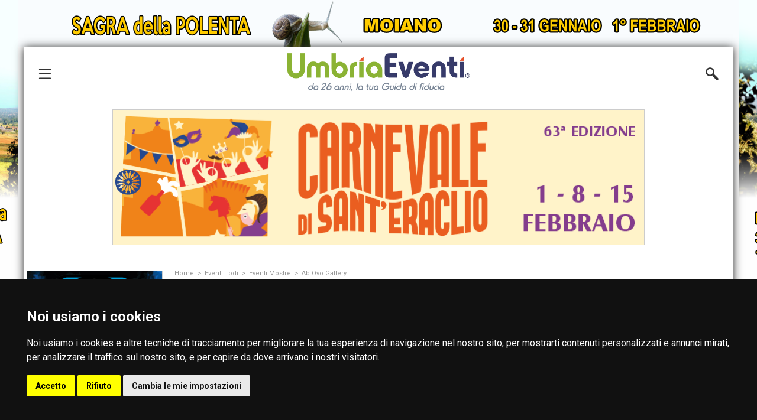

--- FILE ---
content_type: text/html; charset=UTF-8
request_url: https://www.umbriaeventi.com/eventi_umbria_ab_ovo_gallery_4463.htm
body_size: 108654
content:
<!DOCTYPE html>
<html lang="it" class="no-js desktop desktop-version  google-chrome anonym bcw" data-page="evento-4463">

<head>
		<!-- Main Head -->
	<meta charset="utf-8" />
	<meta name="email" content="info@umbriaeventi.com" />
	<meta name="author" content="UmbriaEventi" />
	<meta name="language" content="it" />
	<meta name="theme-color" content="#56698F" />
	<meta name="msapplication-navbutton-color" content="#56698F" />
	<meta name="apple-mobile-web-app-status-bar-style" content="#56698F" />
	<meta name="mobile-web-app-capable" content="yes">

	<meta name="referrer" content="no-referrer-when-downgrade"><title>UmbriaEventi.com</title><meta name="description" content="Eventi, sagre, manifestazioni, concerti, teatro, mostre, festa paesane in Umbria e dintorni con programma, menù ed approfondimenti." /><meta name="keywords" content="eventi,sagre,manifestazioni,concerti,teatro,mostre,feste paesane,umbria,toscana,marche,lazio,programma,menu" /><link rel="canonical" href="https://www.umbriaeventi.com/eventi_umbria_ab_ovo_gallery_4463.htm" /><link rel="shortlink" href="https://www.umbriaeventi.com/?sl=true&se=4463" /><meta name="viewport" content="width=device-width, initial-scale=1, minimum-scale=1" /><script nonce="zQGK4YsB+Gg9rXiN75gGV9liaMC5yu9IITTmyGeEuT4=" src="https://www.umbriaeventi.com/libraries/jquery.3.5.1/jquery.js?v=20260126092223"></script><script nonce="zQGK4YsB+Gg9rXiN75gGV9liaMC5yu9IITTmyGeEuT4=" src="https://www.umbriaeventi.com/libraries/jquery/jquery.js?v=20260126092223"></script><script nonce="zQGK4YsB+Gg9rXiN75gGV9liaMC5yu9IITTmyGeEuT4=" src="https://www.umbriaeventi.com/libraries/jquery-ui/jquery-ui.js?v=20260126092223"></script><script nonce="zQGK4YsB+Gg9rXiN75gGV9liaMC5yu9IITTmyGeEuT4=" src="https://www.umbriaeventi.com/libraries/jquery-ui/lang/datepicker-it.js?v=20260126092223"></script><link nonce="zQGK4YsB+Gg9rXiN75gGV9liaMC5yu9IITTmyGeEuT4=" href="https://www.umbriaeventi.com/libraries/jquery-ui/jquery-ui.css?v=20260126092223" rel="stylesheet" type="text/css" /><script nonce="zQGK4YsB+Gg9rXiN75gGV9liaMC5yu9IITTmyGeEuT4=" src="https://www.umbriaeventi.com/plugins/src/intersection-observer/intersection-observer.js?v=20260126092223"></script><link nonce="zQGK4YsB+Gg9rXiN75gGV9liaMC5yu9IITTmyGeEuT4=" href="https://www.umbriaeventi.com/plugins/src/chosen/chosen.css?v=20260126092223" rel="stylesheet" type="text/css" /><link nonce="zQGK4YsB+Gg9rXiN75gGV9liaMC5yu9IITTmyGeEuT4=" href="https://www.umbriaeventi.com/plugins/src/slidebars/slidebars.css?v=20260126092223" rel="stylesheet" type="text/css" /><link nonce="zQGK4YsB+Gg9rXiN75gGV9liaMC5yu9IITTmyGeEuT4=" href="https://www.umbriaeventi.com/plugins/src/lity/lity.css?v=20260126092223" rel="stylesheet" type="text/css" /><link nonce="zQGK4YsB+Gg9rXiN75gGV9liaMC5yu9IITTmyGeEuT4=" href="https://www.umbriaeventi.com/plugins/src/lity/custom/lity-custom.css?v=20260126092223" rel="stylesheet" type="text/css" /><link nonce="zQGK4YsB+Gg9rXiN75gGV9liaMC5yu9IITTmyGeEuT4=" href="https://www.umbriaeventi.com/plugins/src/swiper11/swiper-bundle.min.css?v=20260126092223" rel="stylesheet" type="text/css" /><link nonce="zQGK4YsB+Gg9rXiN75gGV9liaMC5yu9IITTmyGeEuT4=" href="https://www.umbriaeventi.com/plugins/src/photoswipe/photoswipe.css?v=20260126092223" rel="stylesheet" type="text/css" /><link nonce="zQGK4YsB+Gg9rXiN75gGV9liaMC5yu9IITTmyGeEuT4=" href="https://www.umbriaeventi.com/plugins/src/photoswipe/default-skin/default-skin.css?v=20260126092223" rel="stylesheet" type="text/css" /><link nonce="zQGK4YsB+Gg9rXiN75gGV9liaMC5yu9IITTmyGeEuT4=" href="https://www.umbriaeventi.com/plugins/src/photoswipe-custom/photoswipe-custom.css?v=20260126092223" rel="stylesheet" type="text/css" /><link nonce="zQGK4YsB+Gg9rXiN75gGV9liaMC5yu9IITTmyGeEuT4=" href="https://www.umbriaeventi.com/libraries/fontawesome/custom.css?v=20260126092223" rel="stylesheet" type="text/css" /><link nonce="zQGK4YsB+Gg9rXiN75gGV9liaMC5yu9IITTmyGeEuT4=" href="https://www.umbriaeventi.com/css/core/core.css?v=20260126092223" rel="stylesheet" type="text/css" /><link nonce="zQGK4YsB+Gg9rXiN75gGV9liaMC5yu9IITTmyGeEuT4=" href="https://www.umbriaeventi.com/templates/default/css/critical.css?v=20260126092223" rel="stylesheet" type="text/css" /><link nonce="zQGK4YsB+Gg9rXiN75gGV9liaMC5yu9IITTmyGeEuT4=" href="https://www.umbriaeventi.com/templates/default/css/style.css?v=20260126092223" rel="stylesheet" type="text/css" /><link nonce="zQGK4YsB+Gg9rXiN75gGV9liaMC5yu9IITTmyGeEuT4=" href="https://www.umbriaeventi.com/css/core/display-small.css?v=20260126092223" rel="stylesheet" type="text/css" /><link nonce="zQGK4YsB+Gg9rXiN75gGV9liaMC5yu9IITTmyGeEuT4=" href="https://www.umbriaeventi.com/plugins/src/swiper11/custom.swiper.css?v=20260126092223" rel="stylesheet" type="text/css" /><link nonce="zQGK4YsB+Gg9rXiN75gGV9liaMC5yu9IITTmyGeEuT4=" href="https://www.umbriaeventi.com/css/core/ue-font/uefont.css?v=20260126092223" rel="stylesheet" type="text/css" /><link nonce="zQGK4YsB+Gg9rXiN75gGV9liaMC5yu9IITTmyGeEuT4=" href="https://www.umbriaeventi.com/css/core/general.css?v=20260126092223" rel="stylesheet" type="text/css" /><link nonce="zQGK4YsB+Gg9rXiN75gGV9liaMC5yu9IITTmyGeEuT4=" href="https://www.umbriaeventi.com/templates/default/css/pages/iscriviti-newsletter.css?v=20260126092223" rel="stylesheet" type="text/css" /><link nonce="zQGK4YsB+Gg9rXiN75gGV9liaMC5yu9IITTmyGeEuT4=" href="https://www.umbriaeventi.com/templates/default/css/pages/ricette.css?v=20260126092223" rel="stylesheet" type="text/css" /><link nonce="zQGK4YsB+Gg9rXiN75gGV9liaMC5yu9IITTmyGeEuT4=" href="https://www.umbriaeventi.com/templates/default/css/pages/umbria-da-visitare.css?v=20260126092223" rel="stylesheet" type="text/css" /><script nonce="zQGK4YsB+Gg9rXiN75gGV9liaMC5yu9IITTmyGeEuT4=" src="https://www.umbriaeventi.com/plugins/src/chosen/chosen.js?v=20260126092223"></script><script nonce="zQGK4YsB+Gg9rXiN75gGV9liaMC5yu9IITTmyGeEuT4=" src="https://www.umbriaeventi.com/plugins/src/slidebars/slidebars.js?v=20260126092223"></script><script nonce="zQGK4YsB+Gg9rXiN75gGV9liaMC5yu9IITTmyGeEuT4=" src="https://www.umbriaeventi.com/plugins/src/lity/lity.js?v=20260126092223"></script><script nonce="zQGK4YsB+Gg9rXiN75gGV9liaMC5yu9IITTmyGeEuT4=" src="https://www.umbriaeventi.com/plugins/src/match-height/jquery.matchHeight.js?v=20260126092223"></script><script nonce="zQGK4YsB+Gg9rXiN75gGV9liaMC5yu9IITTmyGeEuT4=" src="https://www.umbriaeventi.com/plugins/src/swiper11/swiper-bundle.min.js?v=20260126092223"></script><script nonce="zQGK4YsB+Gg9rXiN75gGV9liaMC5yu9IITTmyGeEuT4=" src="https://www.umbriaeventi.com/plugins/src/photoswipe/photoswipe.js?v=20260126092223"></script><script nonce="zQGK4YsB+Gg9rXiN75gGV9liaMC5yu9IITTmyGeEuT4=" src="https://www.umbriaeventi.com/plugins/src/photoswipe/photoswipe-ui-default.js?v=20260126092223"></script><script nonce="zQGK4YsB+Gg9rXiN75gGV9liaMC5yu9IITTmyGeEuT4=" src="https://www.umbriaeventi.com/plugins/src/photoswipe-custom/photoswipe-custom.js?v=20260126092223"></script><script nonce="zQGK4YsB+Gg9rXiN75gGV9liaMC5yu9IITTmyGeEuT4=" src="https://www.umbriaeventi.com/plugins/src/custom/datepicker_beforeShow_fix.js?v=20260126092223"></script><script nonce="zQGK4YsB+Gg9rXiN75gGV9liaMC5yu9IITTmyGeEuT4=" src="https://www.umbriaeventi.com/plugins/src/outline/outline.js?v=20260126092223"></script><script nonce="zQGK4YsB+Gg9rXiN75gGV9liaMC5yu9IITTmyGeEuT4=" src="https://www.umbriaeventi.com/js/core/core-critical.js?v=20260126092223"></script><script nonce="zQGK4YsB+Gg9rXiN75gGV9liaMC5yu9IITTmyGeEuT4=" src="https://www.umbriaeventi.com/js/core/core-core.js?v=20260126092223"></script><script nonce="zQGK4YsB+Gg9rXiN75gGV9liaMC5yu9IITTmyGeEuT4=" src="https://www.umbriaeventi.com/templates/default/js/functions.js?v=20260126092223"></script><script nonce="zQGK4YsB+Gg9rXiN75gGV9liaMC5yu9IITTmyGeEuT4=" src="https://www.umbriaeventi.com/templates/default/js/scripts.js?v=20260126092223"></script>		<!-- Apple -->
		<link rel="shortcut icon" href="https://www.umbriaeventi.com/favicon.ico" type="image/x-icon" />
		<link rel="apple-touch-icon" href="https://www.umbriaeventi.com/images/apple/apple-touch-icon.png" />
		<link rel="apple-touch-icon" sizes="57x57" href="https://www.umbriaeventi.com/images/apple/apple-touch-icon-57x57.png" />
		<link rel="apple-touch-icon" sizes="72x72" href="https://www.umbriaeventi.com/images/apple/apple-touch-icon-72x72.png" />
		<link rel="apple-touch-icon" sizes="76x76" href="https://www.umbriaeventi.com/images/apple/apple-touch-icon-76x76.png" />
		<link rel="apple-touch-icon" sizes="114x114" href="https://www.umbriaeventi.com/images/apple/apple-touch-icon-114x114.png" />
		<link rel="apple-touch-icon" sizes="120x120" href="https://www.umbriaeventi.com/images/apple/apple-touch-icon-120x120.png" />
		<link rel="apple-touch-icon" sizes="144x144" href="https://www.umbriaeventi.com/images/apple/apple-touch-icon-144x144.png" />
		<link rel="apple-touch-icon" sizes="152x152" href="https://www.umbriaeventi.com/images/apple/apple-touch-icon-152x152.png" />
		<link rel="apple-touch-icon" sizes="180x180" href="https://www.umbriaeventi.com/images/apple/apple-touch-icon-180x180.png" />
		<link rel="icon" sizes="192x192" href="https://www.umbriaeventi.com/images/apple/apple-touch-icon.png" />

		<link rel="apple-touch-icon-precomposed" href="https://www.umbriaeventi.com/images/apple/precomposed/apple-touch-icon.png" />
		<link rel="apple-touch-icon-precomposed" sizes="57x57" href="https://www.umbriaeventi.com/images/apple/precomposed/apple-touch-icon-57x57.png" />
		<link rel="apple-touch-icon-precomposed" sizes="72x72" href="https://www.umbriaeventi.com/images/apple/precomposed/apple-touch-icon-72x72.png" />
		<link rel="apple-touch-icon-precomposed" sizes="76x76" href="https://www.umbriaeventi.com/images/apple/precomposed/apple-touch-icon-76x76.png" />
		<link rel="apple-touch-icon-precomposed" sizes="114x114" href="https://www.umbriaeventi.com/images/apple/precomposed/apple-touch-icon-114x114.png" />
		<link rel="apple-touch-icon-precomposed" sizes="120x120" href="https://www.umbriaeventi.com/images/apple/precomposed/apple-touch-icon-120x120.png" />
		<link rel="apple-touch-icon-precomposed" sizes="144x144" href="https://www.umbriaeventi.com/images/apple/precomposed/apple-touch-icon-144x144.png" />
		<link rel="apple-touch-icon-precomposed" sizes="152x152" href="https://www.umbriaeventi.com/images/apple/precomposed/apple-touch-icon-152x152.png" />
		<link rel="apple-touch-icon-precomposed" sizes="180x180" href="https://www.umbriaeventi.com/images/apple/precomposed/apple-touch-icon-180x180.png" />
		<link rel="icon" sizes="192x192" href="https://www.umbriaeventi.com/images/apple/precomposed/apple-touch-icon.png" />
	<!-- Facebook	-->
	<meta property="og:title" content="UmbriaEventi.com" />
	<meta property="og:description" content="Eventi, sagre, manifestazioni, concerti, teatro, mostre, festa paesane in Umbria e dintorni con programma, menù ed approfondimenti." />
	<meta property="og:url" content="https://www.umbriaeventi.com/eventi_umbria_ab_ovo_gallery_4463.htm" />
	<meta property="og:image" content="https://www.umbriaeventi.com/images/default/umbriaeventi_facebook.jpg" />
	<meta property="og:image:width" content="1200" />
	<meta property="og:image:height" content="600" />
	<meta property="og:image:alt" content="UmbriaEventi.com" />
	<meta property="og:type" content="website" />
	<meta property="og:locale" content="it_IT" />
	<meta property="fb:app_id" content="1724694381129228" />
<link nonce="zQGK4YsB+Gg9rXiN75gGV9liaMC5yu9IITTmyGeEuT4=" href="https://googleads.g.doubleclick.net" rel="preconnect"><link nonce="zQGK4YsB+Gg9rXiN75gGV9liaMC5yu9IITTmyGeEuT4=" href="https://www.googletagmanager.com" rel="preconnect"><link nonce="zQGK4YsB+Gg9rXiN75gGV9liaMC5yu9IITTmyGeEuT4=" href="https://fonts.googleapis.com/css?family=Oswald|Roboto+Condensed|Roboto:400,700&display=swap" rel="stylesheet" defer><script nonce="zQGK4YsB+Gg9rXiN75gGV9liaMC5yu9IITTmyGeEuT4=" src="//apis.google.com/js/platform.js?onload=google_on_load" async defer></script><script nonce="zQGK4YsB+Gg9rXiN75gGV9liaMC5yu9IITTmyGeEuT4=" src="https://www.google.com/recaptcha/api.js?render=6Ldp3bwUAAAAAKTVVsRfQVAUr8wqlcZwleUzKwMz" async defer></script>			<!-- Google Tag Manager -->
			<script>(function(w,d,s,l,i){w[l]=w[l]||[];w[l].push({'gtm.start':
			new Date().getTime(),event:'gtm.js'});var f=d.getElementsByTagName(s)[0],
			j=d.createElement(s),dl=l!='dataLayer'?'&l='+l:'';j.async=true;j.src=
			'https://www.googletagmanager.com/gtm.js?id='+i+dl;f.parentNode.insertBefore(j,f);
			})(window,document,'script','dataLayer','GTM-PP9GRHN');</script>
			<!-- End Google Tag Manager -->
<script>window.reCAPTCHAStatus = true;</script>		<style>
			html,
			body {
				background-color: #56698F !important;
			}
		</style>
	</head>

<body id="evento-4463" class="pagina-evento pagina-evento-4463 with-bbg anonym layout-scheda-evento tc" data-uid="0">
	<style>
    .freeprivacypolicy-com---nb,
    .freeprivacypolicy-com---palette-dark.freeprivacypolicy-com---nb {
        width: 100vw !important;
        max-width: 100vw !important;
    }
</style>

<!-- Cookie Consent by FreePrivacyPolicy.com https://www.FreePrivacyPolicy.com -->
<script type="text/javascript" src="//www.freeprivacypolicy.com/public/cookie-consent/4.1.0/cookie-consent.js" charset="UTF-8"></script>
<script type="text/javascript" charset="UTF-8">
    document.addEventListener('DOMContentLoaded', function() {
        window.showTracking = (typeof window.showTracking != 'undefined') ? window.showTracking : true;

        if (typeof window.showTracking != 'undefined' && window.showTracking == true) {
            cookieconsent.run({
                "notice_banner_type": "simple",
                "consent_type": "express",
                "palette": "dark",
                "language": "it",
                "page_load_consent_levels": ["strictly-necessary"],
                "notice_banner_reject_button_hide": false,
                "preferences_center_close_button_hide": false,
                "page_refresh_confirmation_buttons": false,
                "website_name": "UmbriaEventi",
                "website_privacy_policy_url": "https://www.umbriaeventi.com/privacy-e-cookie-policy.htm"
            });
        }
    });
</script>
<noscript>Cookie Consent by <a href="https://www.freeprivacypolicy.com/">Free Privacy Policy Generator</a></noscript>
<!-- End Cookie Consent by FreePrivacyPolicy.com https://www.FreePrivacyPolicy.com -->			<!-- Google Tag Manager (noscript) -->
			<noscript><iframe src="https://www.googletagmanager.com/ns.html?id=GTM-PP9GRHN"
			height="0" width="0" style="display:none;visibility:hidden"></iframe></noscript>
			<!-- End Google Tag Manager (noscript) -->
		<!-- Load Facebook SDK for JavaScript -->
		<div id="fb-root"></div>
		<script async defer crossorigin="anonymous" src="https://connect.facebook.net/it_IT/sdk.js#xfbml=1&version=v15.0&appId=1724694381129228&autoLogAppEvents=1"></script>
		<div id="banner-background-container" class="pf t0 l0 fl w100 h100 z1">
		<style>
			html,
			body {
					background-color: #f9fcfe !important;	background-image: linear-gradient(to bottom, #f7ffff , #f7ffff 50%, #f7ffff 51%, #f7ffff) !important;;
				background-image: url(https://www.umbriaeventi.com/resourcesdyn/2026/01/banner/sagra-polenta-moiano-skin.png) , linear-gradient(to bottom, #f7ffff , #f7ffff 50%, #f7ffff 51%, #f7ffff) !important;
				background-attachment: fixed;
				background-position: center top;
				background-repeat: no-repeat;
			}

			#wrapper {
				margin-top: 80px;
			}
		</style>
		<a id="banner-background" class="fl w100 h100" href="https://www.umbriaeventi.com/sagra-della-polenta-moiano-11330.htm" target="_self" title="Sagra della Polenta" alt="Sagra della Polenta" ></a>
	</div>
<!--	Menù slidebar a sinistra	-->
<div off-canvas="main-menu left overlay" class="main-menu-slidebar slidebar-left slidebars bib70 bsdd ofxh ofya z9000">
	<div id="main-menu-slidebar-wrapper" class="fl h100 slidebar-wrapper ofv">
		<div id="main-menu-close" class="fr slidebar-close close cpa ripple">
			<i class="fas fa-times-circle"></i> Chiudi
		</div>

		
		<div id="main-menu-container" class="fl w100 tl slidebar-menu ofxh">
			<div id='segnala-evento' class='pr fl w100 menu-child nth-child-1  first-child'><a class="ripple df jaic menu-item menu-item-lvl-1" href="https://www.umbriaeventi.com/eventi-umbria-promuovi-un-evento.htm" title="Segnala evento">	<div class="fl icon icon-rounded dfcc" style="background-color: #f04741">
																		<i class="fas fa-pencil-alt"></i>
																	</div>	<div>Segnala evento</div></a></div><div id='pubblicita-con-noi' class='pr fl w100 menu-child nth-child-2'><a class="ripple df jaic menu-item menu-item-lvl-1" href="https://www.umbriaeventi.com/eventi-umbria-pubblicita.htm" title="Promuovi il tuo evento">	<div class="fl icon icon-rounded dfcc" style="background-color: #ffd700">
																		<i class="fas fa-chart-line"></i>
																	</div>	<div>Promuovi il tuo evento</div></a></div><div id='home' class='pr fl w100 menu-child nth-child-3'><a class="ripple df jaic menu-item menu-item-lvl-1" href="https://www.umbriaeventi.com" title="Home">	<div class="fl icon icon-rounded dfcc" style="background-color: #4d1582">
																		<i class="fas fa-home"></i>
																	</div>	<div>Home</div></a></div><div id='eventi-dnp' class='pr fl w100 menu-child nth-child-4'><a class="ripple df jaic menu-item menu-item-lvl-1" href="https://www.umbriaeventi.com/eventi-umbria-da-non-perdere.htm" title="Eventi da non perdere">	<div class="fl icon icon-rounded dfcc" style="background-color: #1c2159">
																		<i class="fas fa-calendar-check"></i>
																	</div>	<div>Eventi da non perdere</div></a></div><div id='eventi-oggi' class='pr fl w100 menu-child nth-child-5'><a class="ripple df jaic menu-item menu-item-lvl-1" href="https://www.umbriaeventi.com/eventi-umbria-in-corso.htm" title="Eventi di oggi">	<div class="fl icon icon-rounded dfcc" style="background-color: #36aa3c">
																		<i class="far fa-clock"></i>
																	</div>	<div>Eventi di oggi</div></a></div><div id='eventi-prox' class='pr fl w100 menu-child nth-child-6'><a class="ripple df jaic menu-item menu-item-lvl-1" href="https://www.umbriaeventi.com/eventi-umbria-prossimi.htm" title="Prossimi Eventi">	<div class="fl icon icon-rounded dfcc" style="background-color: #fb6f0a">
																		<i class="far fa-calendar-alt"></i>
																	</div>	<div>Prossimi Eventi</div></a></div><div id='eventi-categoria' class='pr fl w100 menu-child nth-child-7  parent-item'><div class="df jaic ripple cpa ptb10 menu-item menu-item-lvl-1" title="Eventi per categoria">	<div class="fl icon icon-rounded dfcc" style="background-color: #e99e1f">
																		<i class="far fa-folder-open"></i>
																	</div>	<div>Eventi per categoria</div><i class="pa fas fa-angle-down"></i></div><div class="fl w100 ptb5 prl10 submenu menu-item-lvl-2" style="display: none;"><div id="sagre-feste-paesane-umbria-eventi" class="pr fl w100 prl5 menu-child nth-child-1  first-child">	<a class="fl w100 ripple menu-item menu-item-lvl-2" href="https://www.umbriaeventi.com/sagre-umbria.htm" title="Sagre"><div class="fl icon"> <i class="fas fa-star"></i></div>	<span class="fl text">Sagre</span>	</a></div><div id="concerti-umbria-eventi" class="pr fl w100 prl5 menu-child nth-child-2">	<a class="fl w100 ripple menu-item menu-item-lvl-2" href="https://www.umbriaeventi.com/concerti-umbria.htm" title="Concerti"><div class="fl icon"> <i class="fas fa-caret-right"></i></div>	<span class="fl text">Concerti</span>	</a></div><div id="manifestazioni-e-festival-umbria-eventi" class="pr fl w100 prl5 menu-child nth-child-3">	<a class="fl w100 ripple menu-item menu-item-lvl-2" href="https://www.umbriaeventi.com/manifestazioni-umbria.htm" title="Manifestazioni e Festival"><div class="fl icon"> <i class="fas fa-caret-right"></i></div>	<span class="fl text">Manifestazioni e Festival</span>	</a></div><div id="fiere-mostre-mercato-umbria-eventi" class="pr fl w100 prl5 menu-child nth-child-4">	<a class="fl w100 ripple menu-item menu-item-lvl-2" href="https://www.umbriaeventi.com/fiere-umbria.htm" title="Fiere e Mostre Mercato"><div class="fl icon"> <i class="fas fa-caret-right"></i></div>	<span class="fl text">Fiere e Mostre Mercato</span>	</a></div><div id="rievocazioni-storiche-umbria-eventi" class="pr fl w100 prl5 menu-child nth-child-5">	<a class="fl w100 ripple menu-item menu-item-lvl-2" href="https://www.umbriaeventi.com/rievocazioni-storiche-umbria.htm" title="Rievocazioni Storiche"><div class="fl icon"> <i class="fas fa-caret-right"></i></div>	<span class="fl text">Rievocazioni Storiche</span>	</a></div><div id="teatro-umbria-eventi" class="pr fl w100 prl5 menu-child nth-child-6">	<a class="fl w100 ripple menu-item menu-item-lvl-2" href="https://www.umbriaeventi.com/teatro-umbria.htm" title="Teatro"><div class="fl icon"> <i class="fas fa-caret-right"></i></div>	<span class="fl text">Teatro</span>	</a></div><div id="incontri-conferenze-umbria-eventi" class="pr fl w100 prl5 menu-child nth-child-7">	<a class="fl w100 ripple menu-item menu-item-lvl-2" href="https://www.umbriaeventi.com/incontri-umbria.htm" title="Incontri e Conferenze"><div class="fl icon"> <i class="fas fa-caret-right"></i></div>	<span class="fl text">Incontri e Conferenze</span>	</a></div><div id="mostre-d-arte-e-fotografiche-umbria-eventi" class="pr fl w100 prl5 menu-child nth-child-8">	<a class="fl w100 ripple menu-item menu-item-lvl-2" href="https://www.umbriaeventi.com/mostre-umbria.htm" title="Mostre"><div class="fl icon"> <i class="fas fa-caret-right"></i></div>	<span class="fl text">Mostre</span>	</a></div><div id="manifestazioni-sportive-umbria-eventi" class="pr fl w100 prl5 menu-child nth-child-9">	<a class="fl w100 ripple menu-item menu-item-lvl-2" href="https://www.umbriaeventi.com/manifestazioni-sportive-umbria.htm" title="Manifestazioni Sportive"><div class="fl icon"> <i class="fas fa-caret-right"></i></div>	<span class="fl text">Manifestazioni Sportive</span>	</a></div><div id="mercati-antiquari-e-artigiani-umbria-eventi" class="pr fl w100 prl5 menu-child nth-child-10">	<a class="fl w100 ripple menu-item menu-item-lvl-2" href="https://www.umbriaeventi.com/mercatini-umbria.htm" title="Mercati Antiquari e Artigiani"><div class="fl icon"> <i class="fas fa-caret-right"></i></div>	<span class="fl text">Mercati Antiquari e Artigiani</span>	</a></div><div id="feste-paesane-umbria" class="pr fl w100 prl5 menu-child nth-child-11  last-child">	<a class="fl w100 ripple menu-item menu-item-lvl-2" href="https://www.umbriaeventi.com/feste-paesane-umbria.htm" title="Feste Paesane"><div class="fl icon"> <i class="fas fa-caret-right"></i></div>	<span class="fl text">Feste Paesane</span>	</a></div></div></div><div id='eventi-comune' class='pr fl w100 menu-child nth-child-8  parent-item'><div class="df jaic ripple cpa ptb10 menu-item menu-item-lvl-1" title="Eventi per città">	<div class="fl icon icon-rounded dfcc" style="background-color: #eb7532">
																		<i class="fas fa-map-marked-alt"></i>
																	</div>	<div>Eventi per città</div><i class="pa fas fa-angle-down"></i></div><div class="fl w100 ptb5 prl10 submenu menu-item-lvl-2" style="display: none;"><div id="7-submenu-child-1" class="pr fl w100 prl5 menu-child nth-child-1  first-child">	<a class="fl w100 ripple menu-item menu-item-lvl-2" href="https://www.umbriaeventi.com/eventi-perugia.htm" title="Eventi Perugia"><div class="fl icon"> <i class="fas fa-star"></i></div>	<span class="fl text">Eventi Perugia</span>	</a></div><div id="7-submenu-child-2" class="pr fl w100 prl5 menu-child nth-child-2">	<a class="fl w100 ripple menu-item menu-item-lvl-2" href="https://www.umbriaeventi.com/eventi-terni.htm" title="Eventi Terni"><div class="fl icon"> <i class="fas fa-star"></i></div>	<span class="fl text">Eventi Terni</span>	</a></div><div id="7-submenu-child-3" class="pr fl w100 prl5 menu-child nth-child-3">	<a class="fl w100 ripple menu-item menu-item-lvl-2" href="https://www.umbriaeventi.com/eventi-foligno.htm" title="Eventi Foligno"><div class="fl icon"> <i class="fas fa-caret-right"></i></div>	<span class="fl text">Eventi Foligno</span>	</a></div><div id="7-submenu-child-4" class="pr fl w100 prl5 menu-child nth-child-4">	<a class="fl w100 ripple menu-item menu-item-lvl-2" href="https://www.umbriaeventi.com/eventi-spoleto.htm" title="Eventi Spoleto"><div class="fl icon"> <i class="fas fa-caret-right"></i></div>	<span class="fl text">Eventi Spoleto</span>	</a></div><div id="7-submenu-child-5" class="pr fl w100 prl5 menu-child nth-child-5">	<a class="fl w100 ripple menu-item menu-item-lvl-2" href="https://www.umbriaeventi.com/eventi-citta-di-castello.htm" title="Eventi Città di Castello"><div class="fl icon"> <i class="fas fa-caret-right"></i></div>	<span class="fl text">Eventi Città di Castello</span>	</a></div><div id="7-submenu-child-6" class="pr fl w100 prl5 menu-child nth-child-6">	<a class="fl w100 ripple menu-item menu-item-lvl-2" href="https://www.umbriaeventi.com/eventi-gubbio.htm" title="Eventi Gubbio"><div class="fl icon"> <i class="fas fa-caret-right"></i></div>	<span class="fl text">Eventi Gubbio</span>	</a></div><div id="7-submenu-child-7" class="pr fl w100 prl5 menu-child nth-child-7">	<a class="fl w100 ripple menu-item menu-item-lvl-2" href="https://www.umbriaeventi.com/eventi-assisi.htm" title="Eventi Assisi"><div class="fl icon"> <i class="fas fa-caret-right"></i></div>	<span class="fl text">Eventi Assisi</span>	</a></div><div id="7-submenu-child-10" class="pr fl w100 prl5 menu-child nth-child-8">	<a class="fl w100 ripple menu-item menu-item-lvl-2" href="https://www.umbriaeventi.com/eventi-bastia-umbra.htm" title="Eventi Bastia Umbra"><div class="fl icon"> <i class="fas fa-caret-right"></i></div>	<span class="fl text">Eventi Bastia Umbra</span>	</a></div><div id="7-submenu-child-11" class="pr fl w100 prl5 menu-child nth-child-9">	<a class="fl w100 ripple menu-item menu-item-lvl-2" href="https://www.umbriaeventi.com/eventi-todi.htm" title="Eventi Todi"><div class="fl icon"> <i class="fas fa-caret-right"></i></div>	<span class="fl text">Eventi Todi</span>	</a></div><div id="7-submenu-child-14" class="pr fl w100 prl5 menu-child nth-child-10">	<a class="fl w100 ripple menu-item menu-item-lvl-2" href="https://www.umbriaeventi.com/eventi-umbertide.htm" title="Eventi Umbertide"><div class="fl icon"> <i class="fas fa-caret-right"></i></div>	<span class="fl text">Eventi Umbertide</span>	</a></div><div id="7-submenu-child-15" class="pr fl w100 prl5 menu-child nth-child-11">	<a class="fl w100 ripple menu-item menu-item-lvl-2" href="https://www.umbriaeventi.com/eventi-gualdo-tadino.htm" title="Eventi Gualdo Tadino"><div class="fl icon"> <i class="fas fa-caret-right"></i></div>	<span class="fl text">Eventi Gualdo Tadino</span>	</a></div><div id="7-submenu-child-22" class="pr fl w100 prl5 menu-child nth-child-12">	<a class="fl w100 ripple menu-item menu-item-lvl-2" href="https://www.umbriaeventi.com/eventi-trevi.htm" title="Eventi Trevi"><div class="fl icon"> <i class="fas fa-caret-right"></i></div>	<span class="fl text">Eventi Trevi</span>	</a></div><div id="7-submenu-child-23" class="pr fl w100 prl5 menu-child nth-child-13">	<a class="fl w100 ripple menu-item menu-item-lvl-2" href="https://www.umbriaeventi.com/eventi-citta-della-pieve.htm" title="Eventi Città della Pieve"><div class="fl icon"> <i class="fas fa-caret-right"></i></div>	<span class="fl text">Eventi Città della Pieve</span>	</a></div><div id="7-submenu-child-36" class="pr fl w100 prl5 menu-child nth-child-14">	<a class="fl w100 ripple menu-item menu-item-lvl-2" href="https://www.umbriaeventi.com/eventi-castiglione-del-lago.htm" title="Eventi Castiglione del Lago"><div class="fl icon"> <i class="fas fa-caret-right"></i></div>	<span class="fl text">Eventi Castiglione del Lago</span>	</a></div><div id="7-submenu-child-47" class="pr fl w100 prl5 menu-child nth-child-15">	<a class="fl w100 ripple menu-item menu-item-lvl-2" href="https://www.umbriaeventi.com/eventi-umbria-comune-massa-martana.htm" title="Eventi Massa Martana"><div class="fl icon"> <i class="fas fa-caret-right"></i></div>	<span class="fl text">Eventi Massa Martana</span>	</a></div><div id="7-submenu-child-51" class="pr fl w100 prl5 menu-child nth-child-16">	<a class="fl w100 ripple menu-item menu-item-lvl-2" href="https://www.umbriaeventi.com/eventi-montone.htm" title="Eventi Montone"><div class="fl icon"> <i class="fas fa-caret-right"></i></div>	<span class="fl text">Eventi Montone</span>	</a></div><div id="7-submenu-child-72" class="pr fl w100 prl5 menu-child nth-child-17">	<a class="fl w100 ripple menu-item menu-item-lvl-2" href="https://www.umbriaeventi.com/eventi-attigliano.htm" title="Eventi Attigliano"><div class="fl icon"> <i class="fas fa-caret-right"></i></div>	<span class="fl text">Eventi Attigliano</span>	</a></div><div id="7-submenu-child-74" class="pr fl w100 prl5 menu-child nth-child-18">	<a class="fl w100 ripple menu-item menu-item-lvl-2" href="https://www.umbriaeventi.com/eventi-baschi.htm" title="Eventi Baschi"><div class="fl icon"> <i class="fas fa-caret-right"></i></div>	<span class="fl text">Eventi Baschi</span>	</a></div><div id="7-submenu-child-76" class="pr fl w100 prl5 menu-child nth-child-19">	<a class="fl w100 ripple menu-item menu-item-lvl-2" href="https://www.umbriaeventi.com/eventi-castel-giorgio.htm" title="Eventi Castel Giorgio"><div class="fl icon"> <i class="fas fa-caret-right"></i></div>	<span class="fl text">Eventi Castel Giorgio</span>	</a></div><div id="7-submenu-child-98" class="pr fl w100 prl5 menu-child nth-child-20  last-child">	<a class="fl w100 ripple menu-item menu-item-lvl-2" href="https://www.umbriaeventi.com/eventi-bevagna.htm" title="Eventi Bevagna"><div class="fl icon"> <i class="fas fa-caret-right"></i></div>	<span class="fl text">Eventi Bevagna</span>	</a></div></div></div><div id='ricette' class='pr fl w100 menu-child nth-child-9'><a class="ripple df jaic menu-item menu-item-lvl-1" href="https://www.umbriaeventi.com/ricette-umbre.htm" title="Ricette Tipiche Umbre">	<div class="fl icon icon-rounded dfcc" style="background-color: #ec5252">
																		<i class="fas fa-utensils"></i>
																	</div>	<div>Ricette Tipiche Umbre</div></a></div><div id='umbria-da-visitare' class='pr fl w100 menu-child nth-child-10'><a class="ripple df jaic menu-item menu-item-lvl-1" href="https://www.umbriaeventi.com/umbria-da-visitare.htm" title="Umbria da visitare">	<div class="fl icon icon-rounded dfcc" style="background-color: #d82da6">
																		<i class="fas fa-map-marked-alt"></i>
																	</div>	<div>Umbria da visitare</div></a></div><div id='musei-umbria' class='pr fl w100 menu-child nth-child-11'><a class="ripple df jaic menu-item menu-item-lvl-1" href="https://www.umbriaeventi.com/musei-umbria.htm" title="Musei Umbria">	<div class="fl icon icon-rounded dfcc" style="background-color: #d82da6">
																		<i class="fas fa-university"></i>
																	</div>	<div>Musei Umbria</div></a></div><div id='iscriviti-newsletter' class='pr fl w100 menu-child nth-child-12'><a class="ripple df jaic menu-item menu-item-lvl-1" href="https://www.umbriaeventi.com/eventi-umbria-newsletter.htm" title="Iscriviti alla Newsletter">	<div class="fl icon icon-rounded dfcc" style="background-color: #9c2ccb">
																		<i class="fas fa-envelope-open-text"></i>
																	</div>	<div>Iscriviti alla Newsletter</div></a></div><div id='chi-siamo' class='pr fl w100 menu-child nth-child-13'><a class="ripple df jaic menu-item menu-item-lvl-1" href="https://www.umbriaeventi.com/eventi-umbria-chi-siamo.htm" title="Chi siamo">	<div class="fl icon icon-rounded dfcc" style="background-color: #9c2ccb">
																		<i class="fas fa-users"></i>
																	</div>	<div>Chi siamo</div></a></div><div id='contattaci' class='pr fl w100 menu-child nth-child-14  last-child'><a class="ripple df jaic menu-item menu-item-lvl-1" href="https://www.umbriaeventi.com/eventi-umbria-contattaci.htm" title="Contattaci">	<div class="fl icon icon-rounded dfcc" style="background-color: #9c2ccb">
																		<i class="fas fa-id-card"></i>
																	</div>	<div>Contattaci</div></a></div>		</div>

		<div id="main-menu-banners" class="fl p0 tc">
			<a id="subscribe-newsletter-link" class="fl w100" href="https://www.umbriaeventi.com/eventi-umbria-newsletter.htm" target="_self">
				<img src="https://www.umbriaeventi.com/images/newsletter/iscriviti-alla-newsletter-umbriaeventi-280.png" alt="Iscriviti alla Newsletter">
			</a>
		</div>
	</div>
</div>

<script nonce="zQGK4YsB+Gg9rXiN75gGV9liaMC5yu9IITTmyGeEuT4=">
	$(function() {
		matchHeights();
		window.addEventListener("resize", matchHeights);

		function matchHeights() {
			$(".menu-child").matchHeight();
		}
	});
</script>	<style>
		.spinner-wrapper,
		.spinner-wrapper .spinner {
			width: 100px;
			height: 100px;
		}

		.spinner-container .spinner {
			-webkit-animation: rotation 0.5s linear infinite;
			-moz-animation: rotation 0.5s infinite linear;
			-o-animation: rotation 0.5s infinite linear;
			animation: rotation 0.5s linear infinite;
			border: 5px solid #aaa;
			border-top-color: #e75029;
			border-radius: 100%
		}

		@-webkit-keyframes rotation {
			0% {
				-webkit-transform: rotate(0deg)
			}

			to {
				-webkit-transform: rotate(359deg)
			}
		}

		@-moz-keyframes rotation {
			0% {
				-moz-transform: rotate(0deg)
			}

			to {
				-moz-transform: rotate(359deg)
			}
		}

		@-o-keyframes rotation {
			0% {
				-o-transform: rotate(0deg)
			}

			to {
				-o-transform: rotate(359deg)
			}
		}

		@keyframes rotation {
			0% {
				transform: rotate(0deg)
			}

			to {
				transform: rotate(359deg)
			}
		}
	</style>

	<div id="white-background" class="pf t0 l0 fl w100 h100 z9999 tc biw80" style="display: none;" canvas="">
		<div class="pf h100 w100 spinner-container">
			<div class="pf pcxy spinner-wrapper">
				<div class="pa t0 l0 spinner"></div>
			</div>
		</div>
	</div>

	<div id="black-background" class="pf t0 l0 fl w100 h100 tc bib80" style="display: none;" canvas=""></div>

		<div id="lightbox-container" class="pf t0 l0 fl w100 h100 tc bib80 z9999 dfcc" style="display: none;" canvas="">
				<div id="evento-sei-organizzatore-form-container" class="pr fl bce cba bsdd lightbox-wrapper" style="display: none;">
			<!-- Close button -->
			<div id="scopri-my-umbriaeventi-lightbox-button-container" class="pa b0 l0 fl w100 z9999 bcw lightbox-button-container lightbox-button-container-top-right trigger-lightbox" data-action="hide" data-target="evento-sei-organizzatore-form-container">
				<div id="scopri-my-umbriaeventi-lightbox-button-close" class="pa fr cp lightbox-button lightbox-close-button">
					<i class="far fa-times-circle"></i>
				</div>
			</div>

			<!-- Lightbox: Sei l'organizzatore? - Title	-->
			<div id="evento-sei-organizzatore-title" class="pst t0 fl w100 p5 lightbox-title main-list-title tc">
				<h1>
					Ab Ovo Gallery				</h1>
			</div>

			<!-- Lightbox: Sei l'organizzatore?	-->
			<div id="evento-sei-organizzatore-wrapper" class="fl w100 ofya p10 lightbox-content lightbox-content-with-title">
				<div id="evento-sei-organizzatore-caption" class="tl">
					<p>Sei l'Organizzatore?</p> 
<p>Mostra il tuo evento a <b>1 Milione di utenti veramente interessati</b> e aggiungi:</p> 
<p><div class="icon"><i class="fas fa-image"></i></div> logo <br>
<div class="icon"><i class="fas fa-calendar-day"></i></div> programma <br>
<div class="icon"><i class="fas fa-utensils "></i></div> menù <br>
<div class="icon"><i class="fas fa-file-image"></i></div> locandina <br>
<div class="icon"><i class="fas fa-images"></i></div> foto <br>
<div class="icon"><i class="fas fa-file-video"></i></div> video</p>
<a href="https://www.umbriaeventi.com/eventi-umbria-pubblicita.htm" target="_blank"><u>Scopri i vantaggi per il tuo evento</u> <i class="fas fa-arrow-right"></i></a>
<p>&nbsp;</p>
<p>Inserisci i tuoi dati, ti ricontatteremo al più presto.</p>				</div>

										<!-- FORM SEI L'ORGANIZZATORE?	-->
						<form id="organizzatore-form" name="organizzatore-form" class="fl w100 mtb10 form tc form-with-recaptcha" method="post" action="https://www.umbriaeventi.com/actions/sei-organizzatore.php">
							<div id="organizzatore-form-fields-container" class="dib w100 form-fields-container form-wrapper tc">
								<input id="organizzatore-evento" class="form-field form-input dn" type="text" name="id_evento" value="4463">
								<input id="organizzatore-evento" class="form-field form-input dn" type="text" name="nome_evento" value="Ab Ovo Gallery">
								<input type="hidden" value="privacy,newsletter" name="checkboxes_names">
								<input type="hidden" value="eventi_umbria_ab_ovo_gallery_4463.htm" name="return-to">
								<input type="hidden" value="eventi_umbria_ab_ovo_gallery_4463.htm" name="return-on-error">

								<div id="organizzatore-nome-cognome-row" class="fl w100 form-row required tl">
									<label for="organizzatore-nome-cognome" class="form-label dib tl">Nome e Cognome</label>
									<input id="organizzatore-nome-cognome" class="form-field form-input" type="text" name="nome_cognome" value="">
								</div>

								<div id="organizzatore-email-row" class="fl w100 form-row required tl">
									<label for="organizzatore-email" class="form-label dib tl">E-mail</label>
									<input id="organizzatore-email" class="form-field form-input" type="email" name="email" value="">
									<div id="organizzatore-email-message" class="fl w100 message"></div>
								</div>

								<div id="organizzatore-telefono-row" class="fl w100 form-row required tl">
									<label for="organizzatore-telefono" class="form-label dib tl">Telefono</label>
									<input id="organizzatore-telefono" class="form-field form-input" type="text" name="telefono" value="">
								</div>

								<div id="organizzatore-associazione-row" class="fl w100 form-row tl">
									<label for="organizzatore-associazione" class="form-label dib tl">Associazione / Società</label>
									<input id="organizzatore-associazione" class="form-field form-input" type="text" name="associazione" value="">
								</div>

								<div id="organizzatore-messaggio-row" class="fl w100 form-row tl">
									<label for="organizzatore-messaggio" class="form-label dib tl">Messaggio</label>
									<textarea id="organizzatore-messaggio" class="form-field" name="messaggio"></textarea>
								</div>

											<div id="organizzatore-privacy-row" class="fl w100 checkbox-row form-row required privacy-row tl">
				<input id="organizzatore-privacy" class="fl form-field form-input form-checkbox form-checkbox-field" type="checkbox" name="privacy">
				<label for="organizzatore-privacy" class="fl form-label form-checkbox-label dib tl">
					Dichiaro di essere maggiorenne e di aver preso visione di <a class="ripple ripple-dark-light" href="https://www.umbriaeventi.com/privacy-e-cookie-policy.htm" target="_blank"><u>Privacy e Cookie Policy</u></a>				</label>
			</div>
			<div id="organizzatore-newsletter-row" class="fl w100 checkbox-row form-row  newsletter-row tl">
				<input id="organizzatore-newsletter" class="fl form-field form-input form-checkbox form-checkbox-field" type="checkbox" name="newsletter">
				<label for="organizzatore-newsletter" class="fl form-label form-checkbox-label dib tl">
					Voglio ricevere aggiornamenti sugli eventi				</label>
			</div>

								<div id="organizzatore-actions-container" class="fl w100 form-actions-container">
									<div id="organizzatore-submit-row" class="fl w100 form-row form-action form-action-row">
										<div id="organizzatore-submit-button" class="submit ripple">
											Invia
										</div>
										<input id="organizzatore-submit" class="form-submit submit dn" type="submit" name="submit" value="Invia">
									</div>
								</div>
							</div>
						</form>

						<script nonce="zQGK4YsB+Gg9rXiN75gGV9liaMC5yu9IITTmyGeEuT4=">
							$(function() {
								const SITE_KEY = '6Ldp3bwUAAAAAKTVVsRfQVAUr8wqlcZwleUzKwMz';
								const ACTION = 'organizzatore';

								// Click su "Invia"
								$("#organizzatore-submit-button").off().on("click",function(e) {
									e.preventDefault();

									// Mostro background
									$("#white-background").fadeIn();

									// Recupero form
									var $form = $(this).parents('form');

									// Check errori
									var errors = checkRequiredFields("organizzatore");
									if (errors==0) {
										// Check reCAPTCHA
										if (window.reCAPTCHAStatus && window.reCAPTCHAStatus === true) {
											grecaptcha.ready(function() {
												grecaptcha.execute(SITE_KEY, {action: ACTION}).then(function(token) {
													// inserisci token nel form e invia
													$form.find('input[name="recaptcha_token"]').val(token);
													$form.find('input[name="recaptcha_action"]').val(ACTION);

													// Click dell'input
													$("input[name='submit']").trigger("click");
												});
											});
										}
										// Nessun reCAPTCHA
										else {
											// Click dell'input
											$("input[name='submit']").trigger("click");
										}
									}

									// Nascondo background
									$("#white-background").fadeOut();
								});
							});
						</script>
							</div>
		</div>
		<div id="qrcode-lightbox" class="pr fl bce bsdd lightbox-wrapper ofv" style="display: none;">
				<!-- Close button -->
				<div id="qrcode-lightbox-button-container" class="pa b0 l0 fl w100 z9999 lightbox-button-container lightbox-button-container-top-right trigger-lightbox" data-action="hide" data-target="qrcode-lightbox">
					<div id="qrcode-lightbox-button-close" class="pa b0 l0 fl cp ripple lightbox-button lightbox-close-button">
						<i class="far fa-times-circle"></i>
					</div>
				</div>

				<!-- Container -->
				<div id="qrcode-lightbox-container" class="fl w100 h100 bce cba ofh lightbox-content">
					<!-- Title Evento	-->
					<div id="qrcode-lightbox-title" class="pst t0 fl w100 cba p5 lightbox-title main-list-title tc">
						<h1 class="cb">Ab Ovo Gallery</h1>
					</div>

					<!-- Subtitle -->
					<div id="qrcode-lightbox-subtitle" class="fl w100 mb10 p10 tc ffo ue-c-orange">
						INQUADRA IL QR CODE <br>
						E APRI L'EVENTO <br>
						IN UN ALTRO DEVICE<br>
					</div>

					<!-- IMG + QR Code -->
					<div id="qrcode-lightbox-content" class="pr fr ofh lightbox-content lightbox-content-with-title">
						<div id="qrcode" class="pa ofh">
							<img src="https://www.umbriaeventi.com/qrcode.php?url=https%3A%2F%2Fwww.umbriaeventi.com%2F%3Fsl%3Dse%26se%3D4463&size=6&margin=1" alt="Apri Ab Ovo Gallery su un altro device" title="Apri Ab Ovo Gallery su un altro device" />						</div>
						<p style="display: none;">https://www.umbriaeventi.com/?sl=se&se=4463</p>
					</div>
				</div>
		</div>
	</div>

	<div id="wrapper" class="pr dib ha ma bcw bsmd z990">
		
<div id="top-region" class="pa fl w100 m0 p0 tc bcw z9999">
	<!-- Header -->
	<div id="header" class="fl w100 p10 tc pr">
		<!-- Main menu -->
		<div id="main-menu" class="fl tr-lin tr03 header-icon-container">
			<div id="button-menu" class="cpa p5 ripple ripple-dark">
				<i class="uef-menu-bar header-icon"></i>
			</div>
		</div>

		
		<!-- Logo -->
		<div id="ue-main-logo-container" class="dib ">
						<a class="df jaic ripple ripple-dark-light" href="https://www.umbriaeventi.com" title="UmbriaEventi" alt="UmbriaEventi" >
				<img id="ue-main-logo" class="tr-lin tr03" title="UmbriaEventi" alt="UmbriaEventi" src="https://www.umbriaeventi.com/resourcesdyn/2026/01//umbriaeventi-eventi-sagre-umbria.png" />
			</a>
		</div>

		<!-- Search -->
		<div id="top-search" class="fr p5 cpa ripple ripple-dark mrl5 tr-lin tr03 header-icon-container">
			<i class="uef-search header-icon" alt="Cerca" title="Cerca"></i>
		</div>

			</div>
</div>


		<!--	Page Container -->
		<div canvas="container" id="site-container" class="fl tl tr-lin tr03 scrollingPanel ofya ofxh">
				<!--	Banner Top -->
	<div id="banner-top" class="fl w100 mtb20 tc ofh">
					<div id="banner-top-container" class="dib swiper-container ofh" data-swiper-effect="coverflow">
				<div id="banner-top-wrapper" class="swiper-wrapper">
														<a class="dib cpa swiper-slide" href="https://www.umbriaeventi.com/teatro-franco-bicini-la-stella-di-san-lorenzo-perugia-15977.htm" target="_self" title="Teatro Franco Bicini - La stella di San Lorenzo" alt="Teatro Franco Bicini - La stella di San Lorenzo" rel='nofollow noopener'>
								<img class="b1sc " src="https://www.umbriaeventi.com/resourcesdyn/2026/01/banner/900x235_la-stella-di-san-lorenzo.jpg" title="Teatro Franco Bicini - La stella di San Lorenzo" alt="Teatro Franco Bicini - La stella di San Lorenzo" />
							</a>
												<a class="dib cpa swiper-slide" href="https://www.umbriaeventi.com/carnevale-dei-ragazzi-s-eraclio-7694.htm" target="_self" title="Carnevale di Sant'Eraclio" alt="Carnevale di Sant'Eraclio" rel='nofollow noopener'>
								<img class="b1sc " src="https://www.umbriaeventi.com/resourcesdyn/2026/01/banner/carnevale-sant-eraclio-2026.png" title="Carnevale di Sant'Eraclio" alt="Carnevale di Sant'Eraclio" />
							</a>
												<a class="dib cpa swiper-slide" href="https://www.umbriaeventi.com/carnevale-foiano-della-chiana-10006.htm" target="_self" title="Carnevale di Foiano" alt="Carnevale di Foiano" rel='nofollow noopener'>
								<img class="b1sc " src="https://www.umbriaeventi.com/resourcesdyn/2026/01/banner/900x235-carnevale-di-foiano.jpg" title="Carnevale di Foiano" alt="Carnevale di Foiano" />
							</a>
												<a class="dib cpa swiper-slide" href="https://www.umbriaeventi.com/sagra-della-polenta-moiano-11330.htm" target="_self" title="Sagra della Polenta" alt="Sagra della Polenta" rel='nofollow noopener'>
								<img class="b1sc " src="https://www.umbriaeventi.com/resourcesdyn/2026/01/banner/sagra-polenta-moiano-2026.png" title="Sagra della Polenta" alt="Sagra della Polenta" />
							</a>
											</div>
			</div>
			</div>

			<!--	Page Content -->
			<div id="page-content" class="fl w100" data-nosnippet>
				
<!--	CONTAINER PER LE PAGINE A DUE COLONNE	-->
<div id="eventi-4463-col-container" class="fl w100 mb20 columns-container container-2-cols">
	<!-- COLONNA SINISTRA -->
	<div id="eventi-4463-col-left" class="pr fl col-left cols-2-col-left">
			<!--	Banner Box -->
	<div id="banner-box-upper" class="fl tc ofh banner-box-container no-swiper" data-swiper-effect="fade">
		<div class="swiper-wrapper">
							<a class="fl w100 h100 swiper-slide" href="http://www.simar.it" target="_blank" title="Simar - Impianti di aspirazione e canne fumarie" alt="Simar - Impianti di aspirazione e canne fumarie" rel='nofollow noopener'>
					<img class="hover-o70 b1sc w100" src="https://www.umbriaeventi.com/resourcesdyn/2025/09/banner/simar-canne-fumarie-banner.png" title="Simar - Impianti di aspirazione e canne fumarie" alt="Simar - Impianti di aspirazione e canne fumarie">
				</a>
					</div>
	</div>

		<div id='dnp-col-left' class="fl w100 mt20">
		</div>
	</div>

	<!-- COLONNA DESTRA -->
	<div id="eventi-4463-col-right" class="pr fr col-right cols-2-col-right">
				<!--	Breadcrumbs	-->
		<div id="eventi-4463-breadcrumbs" class="fl w100 mb10 breadcrumbs is-scheda_evento">
			<div class="breadcrumbs-wrapper">
											<a id="breadcrumb-homepage" class="dib breadcrumb breadcrumb-1 first-breadcrumb" href="https://www.umbriaeventi.com" title="UmbriaEventi" alt="UmbriaEventi">
					Home</a>							<div class="dib breadcrumb-separator"> > </div>
												<a id="breadcrumb-evento-comune" class="dib breadcrumb breadcrumb-2" href="https://www.umbriaeventi.com/eventi-todi.htm" title="Eventi Todi" alt="Eventi Todi">
					Eventi Todi</a>							<div class="dib breadcrumb-separator"> > </div>
												<a id="breadcrumb-evento-categoria" class="dib breadcrumb breadcrumb-3" href="https://www.umbriaeventi.com/mostre-umbria.htm" title="Eventi Mostre" alt="Eventi Mostre">
					Eventi Mostre</a>							<div class="dib breadcrumb-separator"> > </div>
												<div id="breadcrumb-evento" class="dib breadcrumb breadcrumb-4 last-breadcrumb">
					Ab Ovo Gallery</div>			</div>

			
			<script nonce=zQGK4YsB+Gg9rXiN75gGV9liaMC5yu9IITTmyGeEuT4= type="application/ld+json">
				{
					"@context": "https://schema.org",
					"@type": "BreadcrumbList",
					"itemListElement": [
						 {
									"@type": "ListItem",
									"position": 1,
									"item": {
										"@id": "https://www.umbriaeventi.com",
										"name": "Home"
									}
								}
								,						 {
									"@type": "ListItem",
									"position": 2,
									"item": {
										"@id": "https://www.umbriaeventi.com/eventi-todi.htm",
										"name": "Eventi Todi"
									}
								}
								,						 {
									"@type": "ListItem",
									"position": 3,
									"item": {
										"@id": "https://www.umbriaeventi.com/mostre-umbria.htm",
										"name": "Eventi Mostre"
									}
								}
								,						 {
									"@type": "ListItem",
									"position": 4,
									"item": {
										"@id": "https://www.umbriaeventi.com/eventi_umbria_ab_ovo_gallery_4463.htm",
										"name": "Ab Ovo Gallery"
									}
								}
																			]
				}
			</script>
				</div>
			
	<div id="scheda-evento-4463" class="fl w100 scheda-evento scheda-evento-attivo  two-cols">
					<script nonce="zQGK4YsB+Gg9rXiN75gGV9liaMC5yu9IITTmyGeEuT4=" type="application/ld+json">
				{
					"@context": "https://schema.org",
					"@type": "Event",
					"name": "Ab Ovo Gallery",
					"startDate": "2012-08-26",
					"endDate": "2012-10-14",
					"location": {
						"@type": "Place",
						"name": "Todi",
						"address": "Todi"					},
					"description": "Le porcellane di Martha Pach&oacute;n Rodr&iacute;guez e i gioielli di Yoko Izawa L'annuale appuntamento che la Ab Ovo Gallery riserva alle arti appli...",
					"url": "https://www.umbriaeventi.com/eventi_umbria_ab_ovo_gallery_4463.htm",
										"image": "https://www.umbriaeventi.com/images/default/umbriaeventi_235x95.jpg",
										"performer": "Ab Ovo Gallery"				}
			</script>

<div id="scheda-evento-title-menu-container" class="fl w100 tc bcw evento-container-region-col-left two-cols">
    <!--	Page Title -->
    <div id="evento-title" class="fl w100 ue-c-blue-2 t0 main-list-title main-list-title-2-col tc bcw">
        <h1 class="fl tl p0 ofh main-list-title-child main-list-title-left">
            Ab Ovo Gallery        </h1>
    </div>

    </div>
		<!--	Event container -->
		<div id="evento-container" class="fl w100 mtb10 p0 evento-container ">
			<div id="evento-container-region-col-left" class="fl w100 evento-container-region-col evento-container-region-col-left">
				<!--	Evento Header -->
				<div id="evento-header" class="fl w100 tc">
					
					<!--	Evento Header Right	-->
					<div id="evento-header-middle" class="fl tc">
						
						<div id="evento-info" class="fl tl evento-header-child">
															<!--	Evento Header - Date	-->
								<div id="evento-date" class="fl w100 evento-header-row event-date ue-c-date">
												<div id="evento-date-3681" class="fl w100 tl evento-date-row fwb" date-start="2012-08-26" date-end="2012-10-14">
									<i class="fl far fa-calendar-alt"></i>
								<span class="fl ffo">
					da Domenica 26/08/2012 a Domenica 14/10/2012				</span>
			</div>
										</div>
							
							<!--	Evento Header - Geolocalizzazione Evento	-->
							<div id="evento-location" class="fl w100 tl df event-localita evento-header-row ue-c-localita">
										<a class="navigator-trigger ue-c-localita fwb ripple ripple-dark-light" title="Apri su Google Maps" data-lat="42.7802296" data-lng="12.4084527" data-label="Todi (PG)">
			<i class="fl fas fa-map-marker-alt"></i>
			<span class="fl ffo">
				Todi (PG)			</span>
		</a>
									</div>
						</div>

													<!--	Evento Header Left - Social	-->
							<div id="evento-social" class="fl w100 mt10 tl evento-social evento-header-child">
									<a id="scheda-evento-whatsapp" class="fl dfcc tl cp ripple evento-social-child" href="whatsapp://send?text=Ciao%2C+Non+ti+sembra+interessante%3F+%2AAb+Ovo+Gallery%2A%21+https%3A%2F%2Fwww.umbriaeventi.com%2Feventi_umbria_ab_ovo_gallery_4463.htm" alt="Condividi su WhatsApp" title="Condividi su WhatsApp" target="_blank" rel="nofollow noopener">		<div class="fl icon icon-rounded whatsapp-icon tc dfcc" style="background-color: #2ca51d">			<i class="fab fa-whatsapp"></i>		</div>	</a>	<a id="scheda-evento-facebook" class="fl dfcc tl cp ripple evento-social-child" href="https://www.facebook.com/sharer.php?u=https%3A%2F%2Fwww.umbriaeventi.com%2Feventi_umbria_ab_ovo_gallery_4463.htm&t=Ciao%2C+Non+ti+sembra+interessante%3F+UmbriaEventi.com%21+" alt="Condividi su Facebook" title="Condividi su Facebook" target="_blank" rel="nofollow noopener">		<div class="fl icon icon-rounded facebook-icon tc dfcc" style="background-color: #4267b2">			<i class="fab fa-facebook-f"></i>		</div>	</a>	<a id="scheda-evento-twitter" class="fl dfcc tl cp ripple evento-social-child" href="https://x.com/share?url=https%3A%2F%2Fwww.umbriaeventi.com%2Feventi_umbria_ab_ovo_gallery_4463.htm&text=Ciao%2C+Non+ti+sembra+interessante%3F+UmbriaEventi.com%21+" alt="Condividi su Twitter" title="Condividi su Twitter" target="_blank" rel="nofollow noopener">		<div class="fl icon icon-rounded twitter-icon tc dfcc" style="background-color: #000">			<svg id="x-twitter" width="20" height="20" x="0px" y="0px" viewBox="0 0 24 24">
<path d="M 17.476562 2.9902344 A 1.0001 1.0001 0 0 0 16.724609 3.3691406 L 12.509766 8.5546875 L 9.0566406 3.7714844 C 8.7066406 3.2874844 8.1458281 3 7.5488281 3 L 4.078125 3 C 3.420125 3 3.0388281 3.7462969 3.4238281 4.2792969 L 9.3339844 12.462891 L 3.7246094 19.369141 A 1.0001 1.0001 0 1 0 5.2753906 20.630859 L 10.548828 14.142578 L 14.943359 20.228516 C 15.293359 20.712516 15.854172 21 16.451172 21 L 19.921875 21 C 20.579875 21 20.961172 20.253703 20.576172 19.720703 L 13.724609 10.232422 L 18.275391 4.6308594 A 1.0001 1.0001 0 0 0 17.476562 2.9902344 z M 6.4101562 5 L 7.4765625 5 L 17.587891 19 L 16.523438 19 L 6.4101562 5 z" fill="#fff" stroke="#000" style="paint-order:markers stroke fill"></path>
</svg>		</div>	</a><div id="scheda-evento-goto-mobile" class="fl dfcc tl cp hover-o70 ripple trigger-lightbox evento-social-child" alt="Apri su Mobile" title="Apri su Mobile" data-action="show" data-target="qrcode-lightbox">	<div class="fl icon icon-rounded goto-mobile-icon tc dfcc" style="background-color: #373b6a">		<img src="https://www.umbriaeventi.com/images/icons/qrcode-white.png">	</div></div>							</div>
											</div>

											<!--	Evento Header Right	-->
						<div id="evento-header-right" class="fr tc">
							<div id="scheda-evento-map" class="pr fl tl ofh google-map-container">
								<iframe width="158px" height="135px" frameborder="0" style="border:0"
								src="https://www.google.com/maps/embed/v1/place?key=AIzaSyBC1iZyGziwEhAB31uOf8XSD_7tn7oBero&q=42.7802296,12.4084527&center=42.7802296,12.4084527&zoom=9" allowfullscreen> </iframe>							</div>
						</div>
									</div>

				<!--	Evento upper container -->
				<div id="evento-container-upper" class="fl w100 p0 evento-container-region">
					<div id="evento-container-upper-col-left" class="fl w100 bb tl">
						<!--	Evento upper container - Body	-->
						<div id="evento-upper-body" class="fl w100 p0 evento-container-region">
																<!--	Descrizione Evento -->
									<div id="evento-body" class="fl w100 tj">
										<p>Le porcellane di Martha Pach&oacute;n Rodr&iacute;guez e i gioielli di Yoko Izawa</p><span class='dn'>ddf400b2Contenuto di 28b8a167 UmbriaEventi.com 56af0072</span><p>L'annuale appuntamento che la Ab Ovo Gallery riserva alle arti applicate in concomitanza con il Todi Arte Festival è riservato a due artiste che, pur operando in ambiti diversi e provenendo da culture e paesi molto distanti tra loro, hanno tratti estetici e stilistici che le accomunano profondamente.</p><span class='dn'>da0d0cb1Contenuto di 1cceed3d UmbriaEventi.com be515268</span><p>Inaugurazione 26 Agosto - ore 11,00</p><span class='dn'>cac4c752Contenuto di 678925f2 UmbriaEventi.com f1239f9b</span><p><strong>Orari di apertura</strong></p><span class='dn'>45c79785Contenuto di ecceaeb8 UmbriaEventi.com 9fe82cde</span><p>da Martedì a Domenica</p><span class='dn'>417a1e19Contenuto di 6a381e26 UmbriaEventi.com 6492e5e2</span><p>10,30 &ndash; 13,30 / 15,30 &ndash; 19,30</p><span class='dn'>bc55d669Contenuto di 3d598420 UmbriaEventi.com 9e29d75c</span>									</div>
									<div id="organizzatore-message-container" class="fl w100 mtb10 tc">
    <div id="organizzatore-wrapper" class="dib">
        <div id="organizzatore-button" class="dfcc button evento-button hover-o70 ffo  ue-bgc-orange trigger-lightbox" data-action="show" data-target="evento-sei-organizzatore-form-container">
            <div class="dib button-icon icon">
                <img src="https://www.umbriaeventi.com/images/icons/icona-programma.png">
            </div>
            <div class="dib button-message message">
                Sei l'Organizzatore? <br>
                Aggiungi il programma
            </div>
        </div>
    </div>
</div>						</div>
					</div>
				</div>

							<div id="eventi-simili" class="fl w100 mtb20 ue-bgc-yellow p0">
				<div id="eventi-simili-title" class="pst t0 fl w100 p10 main-list-title ue-bgc-orange-light tc">
					<h1 class="cw upc fwb">
						Ti potrebbero interessare anche...
					</h1>
				</div>
				<div id="eventi-simili-list" class="fl w100 p0 event-list event-list-3-cols list tc">
											<div id="eventi-simili-list-1" class="fl w100 p10 event-list-row list-row odd first-child">
							    <div class="evento-label-container">
                        <div class="badge evento-label evento-imminente" style="background-color: #fb6f0a">
                    <i class="far fa-calendar-alt"></i> Imminente                </div>
                        <div class="badge evento-label evento-consigliato" style="background-color: #ffa700">
                    <i class="fas fa-thumbs-up"></i> Consigliato
                </div>
            </div>

							<a id="eventi-simili-1-link" class="eventi-simili-list-link list-link tc ripple ripple-dark-light" href="https://www.umbriaeventi.com/carnevale-dei-ragazzi-s-eraclio-7694.htm" alt="Carnevale di Sant'Eraclio" title="Carnevale di Sant'Eraclio">
								<div class="fl eventi-simili-left tc list-image event-image event-list-3-cols-col event-list-3-cols-col-left">
									<img class="b1sc minibanner-thumb" src="https://www.umbriaeventi.com/resourcesdyn/2025/01/eventi/banner/carnevale-sant-eraclio-foligno.png" alt="Carnevale di Sant'Eraclio" title="Carnevale di Sant'Eraclio">
								</div>
								<div class="fl eventi-simili-middle event-list-3-cols-col event-list-3-cols-col-middle">
									<div class="fl w100 tl list-title event-title">
										<h2 class="ffo">Carnevale di Sant'Eraclio</h2>
									</div>
									<div class="fl w100 tl ue-c-date ue-c-orange list-date event-date ffo">
										dal 29/01/2026 al 01/02/2026									</div>
									<div class="fl w100 tl ue-c-localita list-localita event-localita ffo">
										Sant'Eraclio (PG)									</div>
									<div class="fl w100 tl body-testo event-testo wklc2">
										Il Carnevale di&nbsp;Sant'Eraclio, storica e sempre molto attesa kermesse, giunge quest'anno alla 63&ordf; edizione. La celebre &nbsp;manifestazione vedr&agrave; sfilare gli imponenti&nbsp;carri allegorici di cartapesta, ognuno con un proprio tema: A...									</div>
								</div>
							</a>
						</div>
											<div id="eventi-simili-list-2" class="fl w100 p10 event-list-row list-row even">
							    <div class="evento-label-container">
                        <div class="badge evento-label evento-prossimamente" style="background-color: #fb6f0a">
                    <i class="far fa-calendar-alt"></i> Prossimamente                </div>
                        <div class="badge evento-label evento-consigliato" style="background-color: #ffa700">
                    <i class="fas fa-thumbs-up"></i> Consigliato
                </div>
            </div>

							<a id="eventi-simili-2-link" class="eventi-simili-list-link list-link tc ripple ripple-dark-light" href="https://www.umbriaeventi.com/teatro-lyrick-che-disastro-di-commedia-santa-maria-degli-angeli-15941.htm" alt="Teatro Lyrick - Che Disastro di Commedia" title="Teatro Lyrick - Che Disastro di Commedia">
								<div class="fl eventi-simili-left tc list-image event-image event-list-3-cols-col event-list-3-cols-col-left">
									<img class="b1sc minibanner-thumb" src="https://www.umbriaeventi.com/resourcesdyn/2025/09/eventi/banner/teatro-lyrick-che-disastro-di-commedia-santa-maria-degli-angeli-minibanner.png" alt="Teatro Lyrick - Che Disastro di Commedia" title="Teatro Lyrick - Che Disastro di Commedia">
								</div>
								<div class="fl eventi-simili-middle event-list-3-cols-col event-list-3-cols-col-middle">
									<div class="fl w100 tl list-title event-title">
										<h2 class="ffo">Teatro Lyrick - Che Disastro di Commedia</h2>
									</div>
									<div class="fl w100 tl ue-c-date ue-c-orange list-date event-date ffo">
										il 19/02/2026									</div>
									<div class="fl w100 tl ue-c-localita list-localita event-localita ffo">
										Santa Maria degli Angeli (PG)									</div>
									<div class="fl w100 tl body-testo event-testo wklc2">
										Dopo il successo internazionale dello scorso anno e la messa in scena in contemporanea in diverse capitali europee, torna in teatro &ldquo;Che Disastro di Commedia&ldquo;. Il racconto prende forma tra una scenografia che implode a poco a poco su s&ea...									</div>
								</div>
							</a>
						</div>
											<div id="eventi-simili-list-3" class="fl w100 p10 event-list-row list-row odd">
							    <div class="evento-label-container">
                        <div class="badge evento-label evento-prossimamente" style="background-color: #fb6f0a">
                    <i class="far fa-calendar-alt"></i> Prossimamente                </div>
                        <div class="badge evento-label evento-consigliato" style="background-color: #ffa700">
                    <i class="fas fa-thumbs-up"></i> Consigliato
                </div>
            </div>

							<a id="eventi-simili-3-link" class="eventi-simili-list-link list-link tc ripple ripple-dark-light" href="https://www.umbriaeventi.com/teatro-lyrick-il-piccolo-principe-santa-maria-degli-angeli-15948.htm" alt="Teatro Lyrick - Il Piccolo Principe" title="Teatro Lyrick - Il Piccolo Principe">
								<div class="fl eventi-simili-left tc list-image event-image event-list-3-cols-col event-list-3-cols-col-left">
									<img class="b1sc minibanner-thumb" src="https://www.umbriaeventi.com/resourcesdyn/2025/09/eventi/banner/teatro-lyrick-il-piccolo-principe-santa-maria-degli-angeli-minibanner.png" alt="Teatro Lyrick - Il Piccolo Principe" title="Teatro Lyrick - Il Piccolo Principe">
								</div>
								<div class="fl eventi-simili-middle event-list-3-cols-col event-list-3-cols-col-middle">
									<div class="fl w100 tl list-title event-title">
										<h2 class="ffo">Teatro Lyrick - Il Piccolo Principe</h2>
									</div>
									<div class="fl w100 tl ue-c-date ue-c-orange list-date event-date ffo">
										dal 24/03/2026 al 25/03/2026									</div>
									<div class="fl w100 tl ue-c-localita list-localita event-localita ffo">
										Santa Maria degli Angeli (PG)									</div>
									<div class="fl w100 tl body-testo event-testo wklc2">
										Torna a teatro da febbraio 2026 in una versione rinnovata e ancora pi&ugrave; spettacolare &ldquo;Il Piccolo Principe&rdquo;, lo show dei record prodotto da Razmataz Live e diretto da Stefano Genovese. Un ritorno trionfante per uno spettacolo giunto ...									</div>
								</div>
							</a>
						</div>
											<div id="eventi-simili-list-4" class="fl w100 p10 event-list-row list-row even">
							    <div class="evento-label-container">
                        <div class="badge evento-label evento-prossimamente" style="background-color: #fb6f0a">
                    <i class="far fa-calendar-alt"></i> Prossimamente                </div>
                        <div class="badge evento-label evento-consigliato" style="background-color: #ffa700">
                    <i class="fas fa-thumbs-up"></i> Consigliato
                </div>
            </div>

							<a id="eventi-simili-4-link" class="eventi-simili-list-link list-link tc ripple ripple-dark-light" href="https://www.umbriaeventi.com/teatro-franco-bicini-io-vergine-tu-pesci-perugia-15978.htm" alt="Teatro Franco Bicini - Io Vergine, Tu Pesci?" title="Teatro Franco Bicini - Io Vergine, Tu Pesci?">
								<div class="fl eventi-simili-left tc list-image event-image event-list-3-cols-col event-list-3-cols-col-left">
									<img class="b1sc minibanner-thumb" src="https://www.umbriaeventi.com/resourcesdyn/2025/10/eventi/banner/teatro-franco-bicini-io-vergine-tu-pesci-perugia-minibanner.jpg" alt="Teatro Franco Bicini - Io Vergine, Tu Pesci?" title="Teatro Franco Bicini - Io Vergine, Tu Pesci?">
								</div>
								<div class="fl eventi-simili-middle event-list-3-cols-col event-list-3-cols-col-middle">
									<div class="fl w100 tl list-title event-title">
										<h2 class="ffo">Teatro Franco Bicini - Io Vergine, Tu Pesci?</h2>
									</div>
									<div class="fl w100 tl ue-c-date ue-c-orange list-date event-date ffo">
										dal 20/02/2026 al 21/02/2026									</div>
									<div class="fl w100 tl ue-c-localita list-localita event-localita ffo">
										Perugia (PG)									</div>
									<div class="fl w100 tl body-testo event-testo wklc2">
										Segno dopo segno (zodiacale), Giuseppe Sorgi mette in scena una guida pratica per affrontare e conoscere colui o colei che ci fa tanto palpitare il cuore o che il cuore lo essicca. Un esperimento folle quello di &ldquo;Io Vergine, tu Pesci?&rdquo; ep...									</div>
								</div>
							</a>
						</div>
											<div id="eventi-simili-list-5" class="fl w100 p10 event-list-row list-row odd">
							    <div class="evento-label-container">
                        <div class="badge evento-label evento-prossimamente" style="background-color: #fb6f0a">
                    <i class="far fa-calendar-alt"></i> Prossimamente                </div>
                        <div class="badge evento-label evento-consigliato" style="background-color: #ffa700">
                    <i class="fas fa-thumbs-up"></i> Consigliato
                </div>
            </div>

							<a id="eventi-simili-5-link" class="eventi-simili-list-link list-link tc ripple ripple-dark-light" href="https://www.umbriaeventi.com/expo-tecnocom-umbriafiere-bastia-umbra-9880.htm" alt="Expo Tecnocom" title="Expo Tecnocom">
								<div class="fl eventi-simili-left tc list-image event-image event-list-3-cols-col event-list-3-cols-col-left">
									<img class="b1sc minibanner-thumb" src="https://www.umbriaeventi.com/resourcesdyn/eventi/2024/expo-tecnocom-bastia-umbra-2024.jpg" alt="Expo Tecnocom" title="Expo Tecnocom">
								</div>
								<div class="fl eventi-simili-middle event-list-3-cols-col event-list-3-cols-col-middle">
									<div class="fl w100 tl list-title event-title">
										<h2 class="ffo">Expo Tecnocom</h2>
									</div>
									<div class="fl w100 tl ue-c-date ue-c-orange list-date event-date ffo">
										dal 08/02/2026 al 11/02/2026									</div>
									<div class="fl w100 tl ue-c-localita list-localita event-localita ffo">
										Bastia Umbra (PG)									</div>
									<div class="fl w100 tl body-testo event-testo wklc2">
										19&ordf; edizione di Expo Tecnocom , la grande kermesse professionale biennale, dedicata ai pubblici esercizi, alle attivit&agrave; ricettive e all&rsquo;arte bianca. P resso Umbriafiere, a Bastia Umbra, quattro giorni di esposizione, confronto e agg...									</div>
								</div>
							</a>
						</div>
											<div id="eventi-simili-list-6" class="fl w100 p10 event-list-row list-row even">
							    <div class="evento-label-container">
                        <div class="badge evento-label evento-prossimamente" style="background-color: #fb6f0a">
                    <i class="far fa-calendar-alt"></i> Prossimamente                </div>
                        <div class="badge evento-label evento-consigliato" style="background-color: #ffa700">
                    <i class="fas fa-thumbs-up"></i> Consigliato
                </div>
            </div>

							<a id="eventi-simili-6-link" class="eventi-simili-list-link list-link tc ripple ripple-dark-light" href="https://www.umbriaeventi.com/teatro-franco-bicini-l-affare-makropulos-perugia-15979.htm" alt="Teatro Franco Bicini - L’affare Makropulos" title="Teatro Franco Bicini - L’affare Makropulos">
								<div class="fl eventi-simili-left tc list-image event-image event-list-3-cols-col event-list-3-cols-col-left">
									<img class="b1sc minibanner-thumb" src="https://www.umbriaeventi.com/resourcesdyn/2025/09/eventi/banner/teatro-franco-bicini-l-affare-makropulos-perugia.png" alt="Teatro Franco Bicini - L’affare Makropulos" title="Teatro Franco Bicini - L’affare Makropulos">
								</div>
								<div class="fl eventi-simili-middle event-list-3-cols-col event-list-3-cols-col-middle">
									<div class="fl w100 tl list-title event-title">
										<h2 class="ffo">Teatro Franco Bicini - L’affare Makropulos</h2>
									</div>
									<div class="fl w100 tl ue-c-date ue-c-orange list-date event-date ffo">
										il 22/02/2026									</div>
									<div class="fl w100 tl ue-c-localita list-localita event-localita ffo">
										Perugia (PG)									</div>
									<div class="fl w100 tl body-testo event-testo wklc2">
										&ldquo;La pietra filosofale&rdquo;, simbolo della &ldquo;Alchimia&rdquo;, &egrave; la sostanza capace di risanare la corruzione della materia. Hieronimus Makropulos, alchimista, &egrave; un personaggio immaginario che l&rsquo;autore colloca alla cort...									</div>
								</div>
							</a>
						</div>
											<div id="eventi-simili-list-7" class="fl w100 p10 event-list-row list-row odd">
							    <div class="evento-label-container">
                        <div class="badge evento-label evento-prossimamente" style="background-color: #fb6f0a">
                    <i class="far fa-calendar-alt"></i> Prossimamente                </div>
                        <div class="badge evento-label evento-consigliato" style="background-color: #ffa700">
                    <i class="fas fa-thumbs-up"></i> Consigliato
                </div>
            </div>

							<a id="eventi-simili-7-link" class="eventi-simili-list-link list-link tc ripple ripple-dark-light" href="https://www.umbriaeventi.com/uno-spettacolo-di-famiglia-la-bella-e-la-bestia-san-sisto-16031.htm" alt="Uno Spettacolo di Famiglia - La Bella e la Bestia" title="Uno Spettacolo di Famiglia - La Bella e la Bestia">
								<div class="fl eventi-simili-left tc list-image event-image event-list-3-cols-col event-list-3-cols-col-left">
									<img class="b1sc minibanner-thumb" src="https://www.umbriaeventi.com/resourcesdyn/2025/10/eventi/banner/uno-spettacolo-di-famiglia-la-bella-e-la-bestia-san-sisto.jpg" alt="Uno Spettacolo di Famiglia - La Bella e la Bestia" title="Uno Spettacolo di Famiglia - La Bella e la Bestia">
								</div>
								<div class="fl eventi-simili-middle event-list-3-cols-col event-list-3-cols-col-middle">
									<div class="fl w100 tl list-title event-title">
										<h2 class="ffo">Uno Spettacolo di Famiglia - La Bella e la Bestia</h2>
									</div>
									<div class="fl w100 tl ue-c-date ue-c-orange list-date event-date ffo">
										il 22/02/2026									</div>
									<div class="fl w100 tl ue-c-localita list-localita event-localita ffo">
										San Sisto (PG)									</div>
									<div class="fl w100 tl body-testo event-testo wklc2">
										Nel bel mezzo di una tempesta di neve Bella perde la strada e si ritrova in un roseto, davanti ad un castello dall&rsquo;aspetto antico. Coglie una rosa, entra per chiedere riparo. Cos&igrave; comincia la celebre fiaba, qui riproposta in chiave conte...									</div>
								</div>
							</a>
						</div>
											<div id="eventi-simili-list-8" class="fl w100 p10 event-list-row list-row even">
							    <div class="evento-label-container">
                        <div class="badge evento-label evento-prossimamente" style="background-color: #fb6f0a">
                    <i class="far fa-calendar-alt"></i> Prossimamente                </div>
                        <div class="badge evento-label evento-consigliato" style="background-color: #ffa700">
                    <i class="fas fa-thumbs-up"></i> Consigliato
                </div>
            </div>

							<a id="eventi-simili-8-link" class="eventi-simili-list-link list-link tc ripple ripple-dark-light" href="https://www.umbriaeventi.com/teatro-lyrick-il-ragazzo-dai-pantaloni-rosa-santa-maria-degli-angeli-15938.htm" alt="Teatro Lyrick - Il Ragazzo dai Pantaloni Rosa" title="Teatro Lyrick - Il Ragazzo dai Pantaloni Rosa">
								<div class="fl eventi-simili-left tc list-image event-image event-list-3-cols-col event-list-3-cols-col-left">
									<img class="b1sc minibanner-thumb" src="https://www.umbriaeventi.com/resourcesdyn/2025/09/eventi/banner/teatro-lyrick-il-ragazzo-dai-pantaloni-rosa-santa-maria-degli-angeli-minibanner.png" alt="Teatro Lyrick - Il Ragazzo dai Pantaloni Rosa" title="Teatro Lyrick - Il Ragazzo dai Pantaloni Rosa">
								</div>
								<div class="fl eventi-simili-middle event-list-3-cols-col event-list-3-cols-col-middle">
									<div class="fl w100 tl list-title event-title">
										<h2 class="ffo">Teatro Lyrick - Il Ragazzo dai Pantaloni Rosa</h2>
									</div>
									<div class="fl w100 tl ue-c-date ue-c-orange list-date event-date ffo">
										dal 07/02/2026 al 08/02/2026									</div>
									<div class="fl w100 tl ue-c-localita list-localita event-localita ffo">
										Santa Maria degli Angeli (PG)									</div>
									<div class="fl w100 tl body-testo event-testo wklc2">
										Nuovo Musical che debutter&agrave; in Anteprima Nazionale al Teatro Lyrick di Assisi il 7 Febbraio, la giornata nazionale contro il bullismo e il cyberbullismo. La storia di Andrea Spezzacatena, il quindicenne che si tolse la vita perch&eacute; vitti...									</div>
								</div>
							</a>
						</div>
											<div id="eventi-simili-list-9" class="fl w100 p10 event-list-row list-row odd">
							    <div class="evento-label-container">
                        <div class="badge evento-label evento-imminente" style="background-color: #fb6f0a">
                    <i class="far fa-calendar-alt"></i> Imminente                </div>
                        <div class="badge evento-label evento-consigliato" style="background-color: #ffa700">
                    <i class="fas fa-thumbs-up"></i> Consigliato
                </div>
            </div>

							<a id="eventi-simili-9-link" class="eventi-simili-list-link list-link tc ripple ripple-dark-light" href="https://www.umbriaeventi.com/sagra-della-polenta-moiano-11330.htm" alt="Sagra della Polenta" title="Sagra della Polenta">
								<div class="fl eventi-simili-left tc list-image event-image event-list-3-cols-col event-list-3-cols-col-left">
									<img class="b1sc minibanner-thumb" src="https://www.umbriaeventi.com/resourcesdyn/eventi/2024/sagra-polenta-moiano.png" alt="Sagra della Polenta" title="Sagra della Polenta">
								</div>
								<div class="fl eventi-simili-middle event-list-3-cols-col event-list-3-cols-col-middle">
									<div class="fl w100 tl list-title event-title">
										<h2 class="ffo">Sagra della Polenta</h2>
									</div>
									<div class="fl w100 tl ue-c-date ue-c-orange list-date event-date ffo">
										dal 30/01/2026 al 01/02/2026									</div>
									<div class="fl w100 tl ue-c-localita list-localita event-localita ffo">
										Moiano (PG)									</div>
									<div class="fl w100 tl body-testo event-testo wklc2">
										Il calore del fuoco di legna, i profumi delle erbe aromatiche, la bont&agrave; dei sughi&hellip; a Moiano torna finalmente&nbsp;la Sagra della Polenta! Arrivata alla 9&ordf; edizione, questa sagra invernale rappresenta un'occasione unica per assaggia...									</div>
								</div>
							</a>
						</div>
											<div id="eventi-simili-list-10" class="fl w100 p10 event-list-row list-row even">
							    <div class="evento-label-container">
                        <div class="badge evento-label evento-prossimamente" style="background-color: #fb6f0a">
                    <i class="far fa-calendar-alt"></i> Prossimamente                </div>
                        <div class="badge evento-label evento-consigliato" style="background-color: #ffa700">
                    <i class="fas fa-thumbs-up"></i> Consigliato
                </div>
            </div>

							<a id="eventi-simili-10-link" class="eventi-simili-list-link list-link tc ripple ripple-dark-light" href="https://www.umbriaeventi.com/teatro-lyrick-din-don-down-alla-ricerca-di-d-io-santa-maria-degli-angeli-15942.htm" alt="Teatro Lyrick - Din Don Down" title="Teatro Lyrick - Din Don Down">
								<div class="fl eventi-simili-left tc list-image event-image event-list-3-cols-col event-list-3-cols-col-left">
									<img class="b1sc minibanner-thumb" src="https://www.umbriaeventi.com/resourcesdyn/2025/09/eventi/banner/teatro-lyrick-din-don-down-alla-ricerca-di-d-io-santa-maria-degli-angeli-minibanner.png" alt="Teatro Lyrick - Din Don Down" title="Teatro Lyrick - Din Don Down">
								</div>
								<div class="fl eventi-simili-middle event-list-3-cols-col event-list-3-cols-col-middle">
									<div class="fl w100 tl list-title event-title">
										<h2 class="ffo">Teatro Lyrick - Din Don Down</h2>
									</div>
									<div class="fl w100 tl ue-c-date ue-c-orange list-date event-date ffo">
										il 21/02/2026									</div>
									<div class="fl w100 tl ue-c-localita list-localita event-localita ffo">
										Santa Maria degli Angeli (PG)									</div>
									<div class="fl w100 tl body-testo event-testo wklc2">
										Straordinario e immediato successo per &ldquo;Din Don down &ndash; Alla ricerca di (D)io&rdquo;, il nuovo spettacolo con Paolo Ruffini e gli attori della Compagnia Mayor Von Frinzius che ha debuttato lo scorso 17 ottobre da Livorno con la prima data ...									</div>
								</div>
							</a>
						</div>
											<div id="eventi-simili-list-11" class="fl w100 p10 event-list-row list-row odd">
							    <div class="evento-label-container">
                        <div class="badge evento-label evento-prossimamente" style="background-color: #fb6f0a">
                    <i class="far fa-calendar-alt"></i> Prossimamente                </div>
                        <div class="badge evento-label evento-consigliato" style="background-color: #ffa700">
                    <i class="fas fa-thumbs-up"></i> Consigliato
                </div>
            </div>

							<a id="eventi-simili-11-link" class="eventi-simili-list-link list-link tc ripple ripple-dark-light" href="https://www.umbriaeventi.com/teatro-lyrick-io-e-gianlu-santa-maria-degli-angeli-15953.htm" alt="Teatro Lyrick - Io e Gianlu" title="Teatro Lyrick - Io e Gianlu">
								<div class="fl eventi-simili-left tc list-image event-image event-list-3-cols-col event-list-3-cols-col-left">
									<img class="b1sc minibanner-thumb" src="https://www.umbriaeventi.com/resourcesdyn/2025/12/eventi/banner/teatro-lyrick-marta-e-gianluca.png" alt="Teatro Lyrick - Io e Gianlu" title="Teatro Lyrick - Io e Gianlu">
								</div>
								<div class="fl eventi-simili-middle event-list-3-cols-col event-list-3-cols-col-middle">
									<div class="fl w100 tl list-title event-title">
										<h2 class="ffo">Teatro Lyrick - Io e Gianlu</h2>
									</div>
									<div class="fl w100 tl ue-c-date ue-c-orange list-date event-date ffo">
										il 23/04/2026									</div>
									<div class="fl w100 tl ue-c-localita list-localita event-localita ffo">
										Santa Maria degli Angeli (PG)									</div>
									<div class="fl w100 tl body-testo event-testo wklc2">
										Io e Gianlu &egrave; la finta storia di una vera amicizia. Come si sono conosciuti Marta e Gianluca? Quando? Sono mai stati insieme? Io e Gianlu vuole dare risposta a queste e altre domande&hellip; ma saranno le risposte corrette? Un duo comico, due ...									</div>
								</div>
							</a>
						</div>
											<div id="eventi-simili-list-12" class="fl w100 p10 event-list-row list-row even">
							    <div class="evento-label-container">
                        <div class="badge evento-label evento-prossimamente" style="background-color: #fb6f0a">
                    <i class="far fa-calendar-alt"></i> Prossimamente                </div>
                        <div class="badge evento-label evento-consigliato" style="background-color: #ffa700">
                    <i class="fas fa-thumbs-up"></i> Consigliato
                </div>
            </div>

							<a id="eventi-simili-12-link" class="eventi-simili-list-link list-link tc ripple ripple-dark-light" href="https://www.umbriaeventi.com/teatro-ragazzi-la-fiaba-dei-supereroi-perugia-14379.htm" alt="Teatro Ragazzi - La Fiaba dei Supereroi" title="Teatro Ragazzi - La Fiaba dei Supereroi">
								<div class="fl eventi-simili-left tc list-image event-image event-list-3-cols-col event-list-3-cols-col-left">
									<img class="b1sc minibanner-thumb" src="https://www.umbriaeventi.com/resourcesdyn/202001/teatro_ragazzi_-_la_fiaba_dei_supereroi.png" alt="Teatro Ragazzi - La Fiaba dei Supereroi" title="Teatro Ragazzi - La Fiaba dei Supereroi">
								</div>
								<div class="fl eventi-simili-middle event-list-3-cols-col event-list-3-cols-col-middle">
									<div class="fl w100 tl list-title event-title">
										<h2 class="ffo">Teatro Ragazzi - La Fiaba dei Supereroi</h2>
									</div>
									<div class="fl w100 tl ue-c-date ue-c-orange list-date event-date ffo">
										il 08/02/2026									</div>
									<div class="fl w100 tl ue-c-localita list-localita event-localita ffo">
										Perugia (PG)									</div>
									<div class="fl w100 tl body-testo event-testo wklc2">
										Principi, principesse, fate, maghi, nani e folletti dai super poteri cercano di difendere Cappucetto Rosso, Pollicino e tutti gli altri bambini del regno incantato, dai mostruosi e perfidi piani dei cattivi delle fiabe. Ma come tutti nessuno &egrave;...									</div>
								</div>
							</a>
						</div>
											<div id="eventi-simili-list-13" class="fl w100 p10 event-list-row list-row odd">
							    <div class="evento-label-container">
                        <div class="badge evento-label evento-prossimamente" style="background-color: #fb6f0a">
                    <i class="far fa-calendar-alt"></i> Prossimamente                </div>
                        <div class="badge evento-label evento-consigliato" style="background-color: #ffa700">
                    <i class="fas fa-thumbs-up"></i> Consigliato
                </div>
            </div>

							<a id="eventi-simili-13-link" class="eventi-simili-list-link list-link tc ripple ripple-dark-light" href="https://www.umbriaeventi.com/teatro-ragazzi-la-gabbianella-e-il-gatto-perugia-15691.htm" alt="Teatro Ragazzi - La Gabbianella e il Gatto" title="Teatro Ragazzi - La Gabbianella e il Gatto">
								<div class="fl eventi-simili-left tc list-image event-image event-list-3-cols-col event-list-3-cols-col-left">
									<img class="b1sc minibanner-thumb" src="https://www.umbriaeventi.com/resourcesdyn/eventi/banner/2024/10/teatro-ragazzi-la-gabbianella-e-il-gatto.png" alt="Teatro Ragazzi - La Gabbianella e il Gatto" title="Teatro Ragazzi - La Gabbianella e il Gatto">
								</div>
								<div class="fl eventi-simili-middle event-list-3-cols-col event-list-3-cols-col-middle">
									<div class="fl w100 tl list-title event-title">
										<h2 class="ffo">Teatro Ragazzi - La Gabbianella e il Gatto</h2>
									</div>
									<div class="fl w100 tl ue-c-date ue-c-orange list-date event-date ffo">
										il 22/03/2026									</div>
									<div class="fl w100 tl ue-c-localita list-localita event-localita ffo">
										Perugia (PG)									</div>
									<div class="fl w100 tl body-testo event-testo wklc2">
										Una gabbiana mentre sorvola il mare per pescare il suo pranzo, resta invischiata nel petrolio e riesce a liberarsi riprendendo a volare, ma stremata&nbsp;dal volo finisce sul balcone di una casa. C&rsquo;&egrave; un gatto su quel balcone, cui la gabb...									</div>
								</div>
							</a>
						</div>
											<div id="eventi-simili-list-14" class="fl w100 p10 event-list-row list-row even">
							    <div class="evento-label-container">
                        <div class="badge evento-label evento-imminente" style="background-color: #fb6f0a">
                    <i class="far fa-calendar-alt"></i> Imminente                </div>
                        <div class="badge evento-label evento-consigliato" style="background-color: #ffa700">
                    <i class="fas fa-thumbs-up"></i> Consigliato
                </div>
            </div>

							<a id="eventi-simili-14-link" class="eventi-simili-list-link list-link tc ripple ripple-dark-light" href="https://www.umbriaeventi.com/piccole-storie-in-teknicolor-perugia-16127.htm" alt="Teatro Ragazzi - Piccole Storie in Teknicolor" title="Teatro Ragazzi - Piccole Storie in Teknicolor">
								<div class="fl eventi-simili-left tc list-image event-image event-list-3-cols-col event-list-3-cols-col-left">
									<img class="b1sc minibanner-thumb" src="https://www.umbriaeventi.com/resourcesdyn/2026/01/eventi/banner/piccole-storie-in-teknicolor-perugia.png" alt="Teatro Ragazzi - Piccole Storie in Teknicolor" title="Teatro Ragazzi - Piccole Storie in Teknicolor">
								</div>
								<div class="fl eventi-simili-middle event-list-3-cols-col event-list-3-cols-col-middle">
									<div class="fl w100 tl list-title event-title">
										<h2 class="ffo">Teatro Ragazzi - Piccole Storie in Teknicolor</h2>
									</div>
									<div class="fl w100 tl ue-c-date ue-c-orange list-date event-date ffo">
										il 01/02/2026									</div>
									<div class="fl w100 tl ue-c-localita list-localita event-localita ffo">
										Perugia (PG)									</div>
									<div class="fl w100 tl body-testo event-testo wklc2">
										Teatro su nero, teatro d'oggetti. Rappresentabile all'aperto in orario serale, con baracca grande&nbsp;indipendente, richiesto oscuramento. Da una scatola, tutta nera, suoni strampalati e gioiosi, fanno nascere buffi personaggini, fatti di&nbsp;molle...									</div>
								</div>
							</a>
						</div>
											<div id="eventi-simili-list-15" class="fl w100 p10 event-list-row list-row odd last-child">
							    <div class="evento-label-container">
                        <div class="badge evento-label evento-prossimamente" style="background-color: #fb6f0a">
                    <i class="far fa-calendar-alt"></i> Prossimamente                </div>
                        <div class="badge evento-label evento-consigliato" style="background-color: #ffa700">
                    <i class="fas fa-thumbs-up"></i> Consigliato
                </div>
            </div>

							<a id="eventi-simili-15-link" class="eventi-simili-list-link list-link tc ripple ripple-dark-light" href="https://www.umbriaeventi.com/odissea-per-giovani-eroi-perugia-16129.htm" alt="Teatro Ragazzi - Odissea per Giovani Eroi" title="Teatro Ragazzi - Odissea per Giovani Eroi">
								<div class="fl eventi-simili-left tc list-image event-image event-list-3-cols-col event-list-3-cols-col-left">
									<img class="b1sc minibanner-thumb" src="https://www.umbriaeventi.com/resourcesdyn/2026/01/eventi/banner/odisseapergiovanieroi.jpg" alt="Teatro Ragazzi - Odissea per Giovani Eroi" title="Teatro Ragazzi - Odissea per Giovani Eroi">
								</div>
								<div class="fl eventi-simili-middle event-list-3-cols-col event-list-3-cols-col-middle">
									<div class="fl w100 tl list-title event-title">
										<h2 class="ffo">Teatro Ragazzi - Odissea per Giovani Eroi</h2>
									</div>
									<div class="fl w100 tl ue-c-date ue-c-orange list-date event-date ffo">
										il 15/03/2026									</div>
									<div class="fl w100 tl ue-c-localita list-localita event-localita ffo">
										Perugia (PG)									</div>
									<div class="fl w100 tl body-testo event-testo wklc2">
										Due attori, una scenografia piena di valigie, bauli e tanti oggetti ripercorreranno le vicende di Ulisse&nbsp;e del suo viaggio verso casa. Il terribile Polifemo, la Maga Circe, il canto delle Sirene e la battaglia con i Proci verranno&nbsp;raccontat...									</div>
								</div>
							</a>
						</div>
									</div>
			</div>
			</div>

							<div id="evento-container-region-col-right" class="fr evento-container-region-col evento-container-region-col-right">
					<div class="dib w100 google-ads-container">
                <script nonce="zQGK4YsB+Gg9rXiN75gGV9liaMC5yu9IITTmyGeEuT4=" async src="https://pagead2.googlesyndication.com/pagead/js/adsbygoogle.js?client=ca-pub-9349770637105268"
                crossorigin="anonymous"></script>
            <!-- Display Adattabile -->
            <ins class="adsbygoogle"
                style="display:block"
                data-ad-client="ca-pub-9349770637105268"
                data-ad-slot="3404292616"
                data-ad-format="auto"
                data-full-width-responsive="true"></ins>
            <script>
                (adsbygoogle = window.adsbygoogle || []).push({});
            </script>
    </div><p>&nbsp;</p><div class="dib w100 google-ads-container">
                <script nonce="zQGK4YsB+Gg9rXiN75gGV9liaMC5yu9IITTmyGeEuT4=" async src="https://pagead2.googlesyndication.com/pagead/js/adsbygoogle.js?client=ca-pub-9349770637105268"
                crossorigin="anonymous"></script>
            <!-- Display Adattabile -->
            <ins class="adsbygoogle"
                style="display:block"
                data-ad-client="ca-pub-9349770637105268"
                data-ad-slot="3404292616"
                data-ad-format="auto"
                data-full-width-responsive="true"></ins>
            <script>
                (adsbygoogle = window.adsbygoogle || []).push({});
            </script>
    </div>				</div>
					</div> <!--	Fine evento container -->
	</div>

	<div class="fl w100 tc banner-centrale-container scheda-evento-banner-centrale">
			<!--	Banner Centrale -->
	<div id="banner-centrale" class="dib tc ofh  no-swiper" data-swiper-effect="slide">
		<div class="swiper-wrapper">
							<a class="fl w100 h100 swiper-slide" href="https://www.umbriaeventi.com/visioninmusica-terni-12162.htm" target="_self" title="Visioninmusica 2026" alt="Visioninmusica 2026" rel='nofollow noopener'>
					<img class="fl b1sc hover-o70" src="https://www.umbriaeventi.com/resourcesdyn/2026/01/banner/visioninmusica-2026-kugelmann.png" title="Visioninmusica 2026" alt="Visioninmusica 2026">
				</a>
					</div>
	</div>
	</div>
<div class="dib w100 google-ads-container">
                <script nonce="zQGK4YsB+Gg9rXiN75gGV9liaMC5yu9IITTmyGeEuT4=" async src="https://pagead2.googlesyndication.com/pagead/js/adsbygoogle.js?client=ca-pub-9349770637105268"
                crossorigin="anonymous"></script>
            <!-- Display Adattabile -->
            <ins class="adsbygoogle"
                style="display:block"
                data-ad-client="ca-pub-9349770637105268"
                data-ad-slot="3404292616"
                data-ad-format="auto"
                data-full-width-responsive="true"></ins>
            <script>
                (adsbygoogle = window.adsbygoogle || []).push({});
            </script>
    </div>
		<div id="scheda-evento-tags-container" class="fl w100 mtb10 tags-container">
			<div id="scheda-evento-tags-title" class="fl w100 ptb10 mtb10 tags-container-title">
				<i class="fas fa-star"></i>
				<span>Scopri anche</span>
			</div>

			<div id="scheda-evento-tags-body" class="fl w100 tags-container-body">
											<div id="scheda-evento-tags-row-1" class="fl w100 ptb10 scheda-evento-tag-row scheda-evento-tag-row-1">
												<div id="scheda-evento-tags-comune" class="pr ofh fl scheda-evento-tag-child">
									<a id="scheda-evento-tags-comune-link" class="fl w100 scheda-evento-tag-link" href="https://www.umbriaeventi.com/eventi-todi.htm" title="Eventi Todi" alt="Eventi Todi">
										<div id="scheda-evento-tags-comune-banner" class="pa t0 l0 fl w100 h100 scheda-evento-tag-banner">
											<img class="b1sc w100 h100" src="https://www.umbriaeventi.com/resourcesdyn/comune_di_todi_preview.jpg" alt="Eventi Todi" title="Eventi Todi" />
										</div>
										<div id="scheda-evento-tags-comune-name" class="pa b0 fl w100 ptb5 prl10 cw bib80 scheda-evento-tag-name olt">
											Eventi Todi										</div>
									</a>
								</div>
												<div id="scheda-evento-tags-categoria" class="pr ofh fl scheda-evento-tag-child">
									<a id="scheda-evento-tags-categoria-link" class="fl w100 scheda-evento-tag-link" href="https://www.umbriaeventi.com/mostre-umbria.htm" title="Mostre" alt="Mostre">
										<div id="scheda-evento-tags-categoria-banner" class="pa t0 l0 fl w100 h100 scheda-evento-tag-banner">
											<img class="b1sc w100 h100" src="https://www.umbriaeventi.com/resourcesdyn/201510/mostre_umbria.jpg" alt="Mostre" title="Mostre" />
										</div>
										<div id="scheda-evento-tags-categoria-name" class="pa b0 fl w100 ptb5 prl10 cw bib80 scheda-evento-tag-name olt">
											Mostre										</div>
									</a>
								</div>
												<div id="scheda-evento-tags-15" class="pr ofh fl scheda-evento-tag-child">
									<a id="scheda-evento-tags-15-link" class="fl w100 scheda-evento-tag-link" href="teatro-lyrick-assisi.htm" title="Teatro Lyrick" alt="Teatro Lyrick">
										<div id="scheda-evento-tags-15-banner" class="pa t0 l0 fl w100 h100 scheda-evento-tag-banner">
											<img class="b1sc w100 h100" src="https://www.umbriaeventi.com/resourcesdyn/tags/2024/12/teatro-lyrick-assisi-stagione-teatrale.png" alt="Teatro Lyrick" title="Teatro Lyrick" />
										</div>
										<div id="scheda-evento-tags-15-name" class="pa b0 fl w100 ptb5 prl10 cw bib80 scheda-evento-tag-name olt">
											Teatro Lyrick										</div>
									</a>
								</div>
											</div>
							</div>
		</div>

	</div>
</div>

<div id="body-lower" class="fl w100 ofh homepage-block homepage-middle-region">
	<div id="body-lower-left" class="fl dfcc homepage-middle-region-content homepage-middle-region-content-left">
		<a id="subscribe-newsletter-link" class="fl w100" href="https://www.umbriaeventi.com/eventi-umbria-newsletter.htm" target="_self">
			<img class="b1sc" src="https://www.umbriaeventi.com/images/newsletter/iscriviti-alla-newsletter-umbriaeventi-280.png" alt="Iscriviti alla Newsletter">
		</a>
	</div>

	<div id="body-lower-right" class="fr df jaic homepage-middle-region-content homepage-middle-region-content-right">
		<div class="dib w100 google-ads-container">
            <script async src="https://pagead2.googlesyndication.com/pagead/js/adsbygoogle.js?client=ca-pub-9349770637105268"
            crossorigin="anonymous"></script>
        <!-- Orizzontale 728 x 90 -->
        <ins class="adsbygoogle"
            style="display:inline-block;width:728px;height:90px"
            data-ad-client="ca-pub-9349770637105268"
            data-ad-slot="6093557480"></ins>
        <script>
            (adsbygoogle = window.adsbygoogle || []).push({});
        </script>
    </div>	</div>
</div>
			</div>
		</div>
				<!--	Footer	-->
		<footer class="fl w100 p0 cwa tc">
			<div id="footer-upper" class="fl w100 p20 ue-bgc-green-2" style="display: flex; align-items: center; justify-content: space-between;">
				<table class="contenuti-extra-footer">	<tr>		<td class="contenuti-extra-footer-cell contenuti-extra-footer-cell-nati-oggi">			<div class="df jaic title">				<span class="df jaic"><i class="fas fa-book"></i> Nati oggi</span>			</div>			<div class="content no-swiper">				<div class="swiper-wrapper">				<div class="row tl swiper-slide">					<div class="data">27/01/1756</div>					<div class="nome"><i>Wolfgang Amadeus Mozart</i></div>					<div class="descrizione">Compositore austriaco </div>				</div>				<div class="row tl swiper-slide">					<div class="data">27/01/1775</div>					<div class="nome"><i>Friedrich Schelling</i></div>					<div class="descrizione">Filosofo tedesco</div>				</div>				<div class="row tl swiper-slide">					<div class="data">27/01/1953</div>					<div class="nome"><i>Vincenzo Mollica</i></div>					<div class="descrizione">Giornalista italiano</div>				</div>				</div>			</div>		</td>		<td class="contenuti-extra-footer-cell contenuti-extra-footer-cell-accadde-oggi">			<div class="df jaic title">				<i class="fas fa-clock"></i> Accadde oggi			</div>			<div class="content no-swiper">				<div class="swiper-wrapper">				<div class="row tl swiper-slide">					<div class="data">27/01/1302</div>					<div class="descrizione">La città di Firenze condanna Dante.</div>				</div>				<div class="row tl swiper-slide">					<div class="data">27/01/1880</div>					<div class="descrizione">Thomas Edison presenta la richiesta di brevetto per la lampadina ad incandescenza.</div>				</div>				<div class="row tl swiper-slide">					<div class="data">27/01/1932</div>					<div class="descrizione">Il simbolo del "cavallino rampante", appartenente all'aviatore Francesco Baracca e ceduto, nel 1923, come portafortuna al pilota automobilistico Enzo Ferrari, viene utilizzato per la prima volta dal futuro fondatore della Ferrari SpA.</div>				</div>				</div>			</div>		</td>		<td class="contenuti-extra-footer-cell contenuti-extra-footer-cell-aforismi">			<div class="df jaic title">				<span class="df jaic"><i class="fas fa-quote-right"></i> Aforismi</span>			</div>			<div class="content no-swiper">				<div class="swiper-wrapper">				<div class="row tl swiper-slide">					<div class="descrizione">I libri sono di chi li legge.</div>					<div class="autore"><em>Andrea De Carlo</em></div>				</div>				<div class="row tl swiper-slide">					<div class="descrizione">Sappiamo di persone molto religiose che arrivano a dubitare di Dio quando furono colpite da una grande sventura, bench&eacute; loro stesse ne avessero colpa, ma non abbiamo mai visto nessuno perderla in seguito ad un'inaspettata fortuna.</div>					<div class="autore"><em>Ludwig Borne</em></div>				</div>				<div class="row tl swiper-slide">					<div class="descrizione">L'uomo muore sempre prima di essere completamente nato.</div>					<div class="autore"><em>Erich Fromm</em></div>				</div>				</div>			</div>		</td>	<tr></table>			</div>

			<div id="footer-middle" class="fl w100 p20 ue-bgc-blue-2" style="display: flex; align-items: center; justify-content: space-evenly;">
									<!--	Facebook like button code	-->
					<div id="footer-fb" class="fl mt20">
						<div class="fb-page" data-href="https://www.facebook.com/umbriaeventicom/" data-width="345" data-height="150" data-small-header="true" data-adapt-container-width="true" data-hide-cover="false" data-show-facepile="true">
							<blockquote cite="https://www.facebook.com/umbriaeventicom/" class="fb-xfbml-parse-ignore"><a href="https://www.facebook.com/umbriaeventicom/">UmbriaEventi.com</a></blockquote>
						</div>
					</div>
				
				<!-- Partner -->
				<div id="partner-ue" class="fr" style="width: 200px !important; max-width: 780px;">
					<div class="fl w100 partner-title">Partner</div>
					<div class="fl w100 partner-content">
						<a href="https://sagrasmart.it/" title="SagraSmart">
							<img src="https://www.umbriaeventi.com/images/loghi/sagrasmart-logo-partner.png" style="max-width: 200px;" alt="SagraSmart">
						</a>
					</div>
				</div>
			</div>

			<!--	Footer UmbriaEventi	-->
			<div id="footer-bottom" class="fl w100 p20 ue-bgc-blue-2" style="display: flex; align-items: center; justify-content: space-evenly;">
				<ul id="footer-ue" class="fl w100">
					<li>&copy; 2000 - 2026</li>
					<li>NewCom</li>
					<li>Tutti i diritti riservati</li>
					<li>Part. IVA 02327310542</li>
					<li><a class="ripple" href="https://www.umbriaeventi.com/privacy-e-cookie-policy.htm">Privacy & Cookie Policy</a></li>
					<li><a class="ripple" href="https://www.umbriaeventi.com/condizioni-uso.htm">Condizioni d'uso</a></li>
					<li><a class="ripple" href="https://www.umbriaeventi.com/eventi-umbria-copyright.htm">Copyright</a></li>
				</ul>
			</div>
		</footer>
			</div>

	
<!--	Search slidebar a destra	-->
<div off-canvas="search-slidebar right overlay" class="search-slidebar slidebar-right slidebars ue-bgc-green-2 bsdd ofxh ofya z9000">
	<div id="search-slidebar-wrapper" class="fl w100 h100 slidebar-wrapper ofv">
		<div id="search-slidebar-close" class="fl slidebar-close close cpa ripple">
			<i class="fas fa-times-circle"></i> Chiudi
		</div>

		<form id="search-form" class="fl w100 cw tl form ofv" name="search-form" method="POST" action="https://www.umbriaeventi.com/actions/search.php" >
			<input type="hidden" name="searched" value="true">

								<div id="search-form-termine" class="fl w100 search-form-row form-row ">
														<input id="search-termine" class="search-form-field search-form-input form-input " type="text" name="termine" value="" placeholder="Cerca">
						
					</div>
								<div id="search-form-localita" class="fl w100 search-form-row form-row ">
						<div class="chz-select-container"><select id="search-localita" class="form-select search-form-field search-form-select czn-select" name="localita" data-placeholder="Località">	<option value="" style="display: none;">Località (Tutte)</option>	<option value="1560"  />Abano Terme</option>	<option value="1561"  />Abbadia Cerreto</option>	<option value="1497"  />Abbadia di Naro</option>	<option value="1562"  />Abbadia Lariana</option>	<option value="1398"  />Abbadia San Salvatore</option>	<option value="1563"  />Abbasanta</option>	<option value="1564"  />Abbateggio</option>	<option value="1496"  />Abbdia di Naro</option>	<option value="1565"  />Abbiategrasso</option>	<option value="682"  />Abeto</option>	<option value="1566"  />Abetone</option>	<option value="1567"  />Abetone Cutigliano</option>	<option value="1568"  />Abriola</option>	<option value="1569"  />Acate</option>	<option value="1570"  />Accadia</option>	<option value="1571"  />Acceglio</option>	<option value="1572"  />Accettura</option>	<option value="1573"  />Acciano</option>	<option value="1574"  />Accumoli</option>	<option value="488"  />Acera</option>	<option value="1575"  />Acerenza</option>	<option value="1576"  />Acerno</option>	<option value="1577"  />Acerra</option>	<option value="1578"  />Aci Bonaccorsi</option>	<option value="1579"  />Aci Castello</option>	<option value="1580"  />Aci Catena</option>	<option value="1581"  />Aci Sant'Antonio</option>	<option value="1582"  />Acireale</option>	<option value="1583"  />Acquacanina</option>	<option value="121"  />Acquacastagna</option>	<option value="1584"  />Acquafondata</option>	<option value="1585"  />Acquaformosa</option>	<option value="1586"  />Acquafredda</option>	<option value="120"  />Acquaiola</option>	<option value="1222"  />Acqualagna</option>	<option value="908"  />Acqualoreto</option>	<option value="1587"  />Acquanegra Cremonese</option>	<option value="1588"  />Acquanegra sul Chiese</option>	<option value="1387"  />Acquapendente</option>	<option value="1589"  />Acquappesa</option>	<option value="1590"  />Acquarica del Capo</option>	<option value="683"  />Acquaro</option>	<option value="1591"  />Acquaro</option>	<option value="1592"  />Acquasanta Terme</option>	<option value="800"  />Acquasparta</option>	<option value="464"  />Acquaviva</option>	<option value="1593"  />Acquaviva Collecroce</option>	<option value="1594"  />Acquaviva d'Isernia</option>	<option value="1595"  />Acquaviva delle Fonti</option>	<option value="1382"  />Acquaviva di Montepulciano</option>	<option value="1596"  />Acquaviva Picena</option>	<option value="1597"  />Acquaviva Platani</option>	<option value="1598"  />Acquedolci</option>	<option value="1599"  />Acqui Terme</option>	<option value="1600"  />Acri</option>	<option value="1601"  />Acuto</option>	<option value="1602"  />Adelfia</option>	<option value="1603"  />Adrano</option>	<option value="1604"  />Adrara San Martino</option>	<option value="1605"  />Adrara San Rocco</option>	<option value="1606"  />Adria</option>	<option value="1607"  />Adro</option>	<option value="1608"  />Affi</option>	<option value="1609"  />Affile</option>	<option value="1610"  />Afragola</option>	<option value="1611"  />Africo</option>	<option value="1612"  />Agazzano</option>	<option value="346"  />Agello</option>	<option value="1613"  />Agerola</option>	<option value="1614"  />Aggius</option>	<option value="1615"  />Agira</option>	<option value="1616"  />Agli</option>	<option value="1617"  />Agliana</option>	<option value="489"  />Agliano</option>	<option value="1618"  />Agliano Terme</option>	<option value="1619"  />Agliè</option>	<option value="1620"  />Aglientu</option>	<option value="1621"  />Agna</option>	<option value="1622"  />Agnadello</option>	<option value="1623"  />Agnana Calabra</option>	<option value="1624"  />Agnone</option>	<option value="1625"  />Agnosine</option>	<option value="1626"  />Agordo</option>	<option value="1627"  />Agosta</option>	<option value="1628"  />Agra</option>	<option value="1629"  />Agrate Brianza</option>	<option value="1630"  />Agrate Conturbia</option>	<option value="636"  />Agriano</option>	<option value="1631"  />Agrigento</option>	<option value="1632"  />Agropoli</option>	<option value="1633"  />Agugliano</option>	<option value="1634"  />Agugliaro</option>	<option value="1050"  />Aguzzo</option>	<option value="1635"  />Aicurzio</option>	<option value="1636"  />Aidomaggiore</option>	<option value="1637"  />Aidone</option>	<option value="1638"  />Aielli</option>	<option value="1639"  />Aiello Calabro</option>	<option value="1640"  />Aiello del Friuli</option>	<option value="1641"  />Aiello del Sabato</option>	<option value="1642"  />Aieta</option>	<option value="1643"  />Ailano</option>	<option value="1644"  />Ailoche</option>	<option value="1645"  />Airasca</option>	<option value="1646"  />Airola</option>	<option value="1647"  />Airole</option>	<option value="1648"  />Airuno</option>	<option value="1649"  />Aisone</option>	<option value="1650"  />Al</option>	<option value="1651"  />Al</option>	<option value="1652"  />Al</option>	<option value="1653"  />Ala</option>	<option value="1654"  />Alà dei Sardi</option>	<option value="1655"  />Ala di Stura</option>	<option value="1656"  />Alagna</option>	<option value="1657"  />Alagna Valsesia</option>	<option value="1658"  />Alanno</option>	<option value="1659"  />Alano di Piave</option>	<option value="1660"  />Alassio</option>	<option value="1661"  />Alatri</option>	<option value="1662"  />Alba</option>	<option value="1663"  />Alba Adriatica</option>	<option value="1664"  />Albagiara</option>	<option value="1665"  />Albairate</option>	<option value="1666"  />Albanella</option>	<option value="1667"  />Albano di Lucania</option>	<option value="1668"  />Albano Laziale</option>	<option value="1669"  />Albano Sant'Alessandro</option>	<option value="1670"  />Albano Vercellese</option>	<option value="1671"  />Albaredo Arnaboldi</option>	<option value="1672"  />Albaredo d'Adige</option>	<option value="1673"  />Albaredo per San Marco</option>	<option value="1674"  />Albareto</option>	<option value="1675"  />Albaretto della Torre</option>	<option value="1676"  />Albavilla</option>	<option value="1677"  />Albenga</option>	<option value="1678"  />Albera Ligure</option>	<option value="1679"  />Alberobello</option>	<option value="1680"  />Alberona</option>	<option value="1681"  />Albese con Cassano</option>	<option value="1682"  />Albettone</option>	<option value="1683"  />Albi</option>	<option value="1684"  />Albiano</option>	<option value="1685"  />Albiano d'Ivrea</option>	<option value="1686"  />Albiate</option>	<option value="1687"  />Albidona</option>	<option value="1688"  />Albignasego</option>	<option value="1689"  />Albinea</option>	<option value="1690"  />Albino</option>	<option value="1691"  />Albiolo</option>	<option value="1692"  />Albisola Superiore</option>	<option value="1693"  />Albissola Marina</option>	<option value="1694"  />Albizzate</option>	<option value="1695"  />Albonese</option>	<option value="1696"  />Albosaggia</option>	<option value="1697"  />Albugnano</option>	<option value="1698"  />Albuzzano</option>	<option value="1699"  />Alcamo</option>	<option value="1700"  />Alcara Li Fusi</option>	<option value="1701"  />Aldeno</option>	<option value="1702"  />Aldino</option>	<option value="1703"  />Ales</option>	<option value="1704"  />Alessandria</option>	<option value="1705"  />Alessandria del Carretto</option>	<option value="1706"  />Alessandria della Rocca</option>	<option value="1707"  />Alessano</option>	<option value="1708"  />Alezio</option>	<option value="1709"  />Alfano</option>	<option value="1710"  />Alfedena</option>	<option value="1711"  />Alfianello</option>	<option value="1712"  />Alfiano Natta</option>	<option value="1713"  />Alfonsine</option>	<option value="1714"  />Alghero</option>	<option value="1715"  />Algua</option>	<option value="1716"  />Alì</option>	<option value="1717"  />Alì Terme</option>	<option value="1718"  />Alia</option>	<option value="1719"  />Aliano</option>	<option value="1720"  />Alice Bel Colle</option>	<option value="1721"  />Alice Castello</option>	<option value="1722"  />Alice Superiore</option>	<option value="637"  />Aliena</option>	<option value="1723"  />Alife</option>	<option value="1724"  />Alimena</option>	<option value="1725"  />Aliminusa</option>	<option value="1726"  />Allai</option>	<option value="1727"  />Alleghe</option>	<option value="1728"  />Allein</option>	<option value="810"  />Allerona</option>	<option value="811"  />Allerona Scalo</option>	<option value="1729"  />Alliste</option>	<option value="1730"  />Allumiere</option>	<option value="1731"  />Alluvioni Cambi</option>	<option value="1732"  />Alluvioni Piovera</option>	<option value="1733"  />Alm</option>	<option value="1734"  />Almè</option>	<option value="1735"  />Almenno San Bartolomeo</option>	<option value="1736"  />Almenno San Salvatore</option>	<option value="1737"  />Almese</option>	<option value="1738"  />Alonte</option>	<option value="1739"  />Alpago</option>	<option value="1740"  />Alpette</option>	<option value="1741"  />Alpignano</option>	<option value="1742"  />Alseno</option>	<option value="1743"  />Alserio</option>	<option value="1744"  />Alta Val Tidone</option>	<option value="1745"  />Alta Valle Intelvi</option>	<option value="1746"  />Altamura</option>	<option value="1747"  />Altare</option>	<option value="1748"  />Altavalle</option>	<option value="1749"  />Altavilla Irpina</option>	<option value="1750"  />Altavilla Milicia</option>	<option value="1751"  />Altavilla Monferrato</option>	<option value="1752"  />Altavilla Silentina</option>	<option value="1753"  />Altavilla Vicentina</option>	<option value="1456"  />Altidona</option>	<option value="1754"  />Altilia</option>	<option value="1755"  />Altino</option>	<option value="1756"  />Altissimo</option>	<option value="1757"  />Altivole</option>	<option value="1758"  />Alto</option>	<option value="1759"  />Alto Reno Terme</option>	<option value="1760"  />Alto Sermenza</option>	<option value="1761"  />Altofonte</option>	<option value="1762"  />Altomonte</option>	<option value="1763"  />Altopascio</option>	<option value="1764"  />Altopiano della Vigolana</option>	<option value="813"  />Alviano</option>	<option value="1172"  />Alviano Scalo</option>	<option value="1765"  />Alvignano</option>	<option value="1766"  />Alvito</option>	<option value="1767"  />Alzano Lombardo</option>	<option value="1768"  />Alzano Scrivia</option>	<option value="1769"  />Alzate Brianza</option>	<option value="1770"  />Amalfi</option>	<option value="1432"  />Amandola</option>	<option value="1771"  />Amantea</option>	<option value="1772"  />Amaro</option>	<option value="1773"  />Amaroni</option>	<option value="1774"  />Amaseno</option>	<option value="1775"  />Amato</option>	<option value="1776"  />Amatrice</option>	<option value="1777"  />Ambivere</option>	<option value="1778"  />Amblar</option>	<option value="1779"  />Amblar-Don</option>	<option value="1780"  />Ameglia</option>	<option value="361"  />Amelia</option>	<option value="1781"  />Amendolara</option>	<option value="1782"  />Ameno</option>	<option value="1783"  />Amorosi</option>	<option value="1784"  />Ampezzo</option>	<option value="984"  />Ampognano</option>	<option value="1785"  />Anacapri</option>	<option value="1786"  />Anagni</option>	<option value="122"  />Ancaiano</option>	<option value="638"  />Ancarano</option>	<option value="1787"  />Ancarano</option>	<option value="1480"  />Ancona</option>	<option value="1788"  />Andali</option>	<option value="1789"  />Andalo</option>	<option value="1790"  />Andalo Valtellino</option>	<option value="1791"  />Andezeno</option>	<option value="1792"  />Andora</option>	<option value="1793"  />Andorno Micca</option>	<option value="1794"  />Andrano</option>	<option value="1795"  />Andrate</option>	<option value="1796"  />Andreis</option>	<option value="1797"  />Andretta</option>	<option value="1798"  />Andria</option>	<option value="1799"  />Andriano</option>	<option value="1800"  />Anela</option>	<option value="1801"  />Anfo</option>	<option value="1518"  />Angeli di Mergo</option>	<option value="1802"  />Angera</option>	<option value="1175"  />Anghiari</option>	<option value="1803"  />Angiari</option>	<option value="1804"  />Angolo Terme</option>	<option value="1805"  />Angri</option>	<option value="1806"  />Angrogna</option>	<option value="1807"  />Anguillara Sabazia</option>	<option value="1808"  />Anguillara Veneta</option>	<option value="1809"  />Annicco</option>	<option value="74"  />Annifo</option>	<option value="1810"  />Annone di Brianza</option>	<option value="1811"  />Annone Veneto</option>	<option value="1812"  />Anoia</option>	<option value="1813"  />Antegnate</option>	<option value="1814"  />Anterivo</option>	<option value="1815"  />Antey-Saint-Andr</option>	<option value="1816"  />Antey-Saint-André</option>	<option value="1817"  />Anticoli Corrado</option>	<option value="1818"  />Antignano</option>	<option value="1819"  />Antillo</option>	<option value="1820"  />Antonimina</option>	<option value="347"  />Antria</option>	<option value="1386"  />Antrodoco</option>	<option value="1821"  />Antrona Schieranco</option>	<option value="1822"  />Anversa degli Abruzzi</option>	<option value="1823"  />Anzano del Parco</option>	<option value="1824"  />Anzano di Puglia</option>	<option value="1825"  />Anzi</option>	<option value="1826"  />Anzio</option>	<option value="1827"  />Anzola d'Ossola</option>	<option value="1828"  />Anzola dell'Emilia</option>	<option value="1829"  />Aosta</option>	<option value="736"  />Apagni</option>	<option value="1193"  />Apecchio</option>	<option value="1830"  />Apice</option>	<option value="1541"  />Apiro</option>	<option value="1831"  />Apollosa</option>	<option value="1832"  />Appiano Gentile</option>	<option value="1833"  />Appiano sulla Strada del Vino</option>	<option value="1545"  />Appignano</option>	<option value="1434"  />Appignano del Tronto</option>	<option value="1834"  />Aprica</option>	<option value="1835"  />Apricale</option>	<option value="1836"  />Apricena</option>	<option value="1837"  />Aprigliano</option>	<option value="1838"  />Aprilia</option>	<option value="1839"  />Aquara</option>	<option value="1840"  />Aquila d'Arroscia</option>	<option value="1841"  />Aquila di Arroscia</option>	<option value="1842"  />Aquileia</option>	<option value="1843"  />Aquilonia</option>	<option value="1844"  />Aquino</option>	<option value="1845"  />Aradeo</option>	<option value="1846"  />Aragona</option>	<option value="1847"  />Aramengo</option>	<option value="1848"  />Arba</option>	<option value="1849"  />Arborea</option>	<option value="1850"  />Arborio</option>	<option value="1851"  />Arbus</option>	<option value="1852"  />Arcade</option>	<option value="1853"  />Arce</option>	<option value="1854"  />Arcene</option>	<option value="1484"  />Arcevia</option>	<option value="1855"  />Archi</option>	<option value="1856"  />Arcidosso</option>	<option value="1857"  />Arcinazzo Romano</option>	<option value="1858"  />Arcisate</option>	<option value="1859"  />Arco</option>	<option value="1860"  />Arcola</option>	<option value="1861"  />Arcole</option>	<option value="1862"  />Arconate</option>	<option value="1863"  />Arcore</option>	<option value="1864"  />Arcugnano</option>	<option value="1865"  />Ardara</option>	<option value="1866"  />Ardauli</option>	<option value="1867"  />Ardea</option>	<option value="1868"  />Ardenno</option>	<option value="1869"  />Ardesio</option>	<option value="1870"  />Ardore</option>	<option value="1871"  />Arena</option>	<option value="1872"  />Arena Po</option>	<option value="1873"  />Arenzano</option>	<option value="1874"  />Arese</option>	<option value="1184"  />Arezzo</option>	<option value="1875"  />Argegno</option>	<option value="1876"  />Argelato</option>	<option value="1877"  />Argenta</option>	<option value="1878"  />Argentera</option>	<option value="1481"  />Argignano</option>	<option value="1879"  />Arguello</option>	<option value="1880"  />Argusto</option>	<option value="1881"  />Ari</option>	<option value="1882"  />Ariano Irpino</option>	<option value="1883"  />Ariano nel Polesine</option>	<option value="1884"  />Ariccia</option>	<option value="1885"  />Arielli</option>	<option value="1886"  />Arienzo</option>	<option value="1887"  />Arignano</option>	<option value="1888"  />Aritzo</option>	<option value="1889"  />Arizzano</option>	<option value="1890"  />Arlena di Castro</option>	<option value="1891"  />Arluno</option>	<option value="1892"  />Armeno</option>	<option value="1893"  />Armento</option>	<option value="1110"  />Armenzano</option>	<option value="1894"  />Armo</option>	<option value="1895"  />Armungia</option>	<option value="1896"  />Arnad</option>	<option value="1897"  />Arnara</option>	<option value="1898"  />Arnasco</option>	<option value="1899"  />Arnesano</option>	<option value="1900"  />Arola</option>	<option value="1901"  />Arona</option>	<option value="1902"  />Arosio</option>	<option value="1903"  />Arpaia</option>	<option value="1904"  />Arpaise</option>	<option value="1905"  />Arpino</option>	<option value="1906"  />Arqu</option>	<option value="1907"  />Arqu</option>	<option value="1908"  />Arquà Petrarca</option>	<option value="1909"  />Arquà Polesine</option>	<option value="1910"  />Arquata del Tronto</option>	<option value="1911"  />Arquata Scrivia</option>	<option value="1912"  />Arre</option>	<option value="884"  />Arrone</option>	<option value="1913"  />Arsago Seprio</option>	<option value="1914"  />Arsi</option>	<option value="1915"  />Arsiè</option>	<option value="1916"  />Arsiero</option>	<option value="1917"  />Arsita</option>	<option value="1918"  />Arsoli</option>	<option value="1919"  />Arta Terme</option>	<option value="1920"  />Artegna</option>	<option value="1921"  />Artena</option>	<option value="1922"  />Artogne</option>	<option value="1923"  />Arvier</option>	<option value="1924"  />Arzachena</option>	<option value="1925"  />Arzago d'Adda</option>	<option value="1926"  />Arzana</option>	<option value="1927"  />Arzano</option>	<option value="1928"  />Arzene</option>	<option value="1929"  />Arzergrande</option>	<option value="1930"  />Arzignano</option>	<option value="1931"  />Ascea</option>	<option value="1412"  />Asciano</option>	<option value="1932"  />Asciano</option>	<option value="1390"  />Ascoli Piceno</option>	<option value="1933"  />Ascoli Satriano</option>	<option value="1934"  />Ascrea</option>	<option value="1935"  />Asiago</option>	<option value="1936"  />Asigliano Veneto</option>	<option value="1937"  />Asigliano Vercellese</option>	<option value="1938"  />Asola</option>	<option value="1939"  />Asolo</option>	<option value="250"  />Asproli</option>	<option value="1940"  />Assago</option>	<option value="1941"  />Assemini</option>	<option value="207"  />Assisi</option>	<option value="1942"  />Asso</option>	<option value="1943"  />Assolo</option>	<option value="1944"  />Assoro</option>	<option value="1945"  />Asti</option>	<option value="1946"  />Asuni</option>	<option value="1947"  />Ateleta</option>	<option value="1948"  />Atella</option>	<option value="1949"  />Atena Lucana</option>	<option value="1950"  />Atessa</option>	<option value="1951"  />Atina</option>	<option value="1952"  />Atrani</option>	<option value="500"  />Atri</option>	<option value="1953"  />Atri</option>	<option value="1954"  />Atripalda</option>	<option value="1380"  />Attiggio</option>	<option value="895"  />Attigliano</option>	<option value="1955"  />Attimis</option>	<option value="1956"  />Atzara</option>	<option value="1957"  />Auditore</option>	<option value="1958"  />Augusta</option>	<option value="1959"  />Auletta</option>	<option value="1960"  />Aulla</option>	<option value="1961"  />Aurano</option>	<option value="1962"  />Aurigo</option>	<option value="1963"  />Auronzo di Cadore</option>	<option value="1964"  />Ausonia</option>	<option value="1965"  />Austis</option>	<option value="1966"  />Avegno</option>	<option value="1967"  />Avelengo</option>	<option value="1968"  />Avella</option>	<option value="1969"  />Avellino</option>	<option value="501"  />Avendita</option>	<option value="1970"  />Averara</option>	<option value="1971"  />Aversa</option>	<option value="1972"  />Avetrana</option>	<option value="1973"  />Avezzano</option>	<option value="1974"  />Aviano</option>	<option value="1975"  />Aviatico</option>	<option value="1976"  />Avigliana</option>	<option value="1977"  />Avigliano</option>	<option value="902"  />Avigliano Umbro</option>	<option value="1978"  />Avio</option>	<option value="1979"  />Avise</option>	<option value="1980"  />Avola</option>	<option value="1981"  />Avolasca</option>	<option value="1982"  />Ayas</option>	<option value="1983"  />Aymavilles</option>	<option value="1984"  />Azeglio</option>	<option value="1985"  />Azzanello</option>	<option value="123"  />Azzano</option>	<option value="1986"  />Azzano d'Asti</option>	<option value="1987"  />Azzano Decimo</option>	<option value="1988"  />Azzano Mella</option>	<option value="1989"  />Azzano San Paolo</option>	<option value="1990"  />Azzate</option>	<option value="1991"  />Azzio</option>	<option value="1992"  />Azzone</option>	<option value="1993"  />Baceno</option>	<option value="1994"  />Bacoli</option>	<option value="1995"  />Badalucco</option>	<option value="1996"  />Badesi</option>	<option value="315"  />Badia</option>	<option value="1997"  />Badia</option>	<option value="1998"  />Badia Calavena</option>	<option value="1999"  />Badia Pavese</option>	<option value="1186"  />Badia Petroia</option>	<option value="2000"  />Badia Polesine</option>	<option value="2001"  />Badia Tedalda</option>	<option value="1078"  />Badiali</option>	<option value="293"  />Badiola</option>	<option value="2002"  />Badolato</option>	<option value="2003"  />Bagaladi</option>	<option value="2004"  />Bagheria</option>	<option value="2005"  />Bagnacavallo</option>	<option value="2"  />Bagnaia</option>	<option value="418"  />Bagnara</option>	<option value="2006"  />Bagnara Calabra</option>	<option value="2007"  />Bagnara di Romagna</option>	<option value="2008"  />Bagnaria</option>	<option value="2009"  />Bagnaria Arsa</option>	<option value="2010"  />Bagnasco</option>	<option value="2011"  />Bagnatica</option>	<option value="1010"  />Bagni</option>	<option value="2012"  />Bagni di Lucca</option>	<option value="444"  />Bagni di Nocera</option>	<option value="2013"  />Bagno a Ripoli</option>	<option value="2014"  />Bagno di Romagna</option>	<option value="2015"  />Bagnoli del Trigno</option>	<option value="2016"  />Bagnoli di Sopra</option>	<option value="2017"  />Bagnoli Irpino</option>	<option value="2018"  />Bagnolo Cremasco</option>	<option value="2019"  />Bagnolo del Salento</option>	<option value="2020"  />Bagnolo di Po</option>	<option value="2021"  />Bagnolo in Piano</option>	<option value="2022"  />Bagnolo Mella</option>	<option value="2023"  />Bagnolo Piemonte</option>	<option value="2024"  />Bagnolo San Vito</option>	<option value="2025"  />Bagnone</option>	<option value="1403"  />Bagnoregio</option>	<option value="2026"  />Bagolino</option>	<option value="2027"  />Baia e Latina</option>	<option value="1148"  />Baiano</option>	<option value="2028"  />Baiano</option>	<option value="2029"  />Bairo</option>	<option value="2030"  />Baiso</option>	<option value="2031"  />Bajardo</option>	<option value="2032"  />Balangero</option>	<option value="1086"  />Balanzano</option>	<option value="789"  />Balciano</option>	<option value="2033"  />Baldichieri d'Asti</option>	<option value="2034"  />Baldissero Canavese</option>	<option value="2035"  />Baldissero d'Alba</option>	<option value="2036"  />Baldissero Torinese</option>	<option value="2037"  />Balestrate</option>	<option value="2038"  />Balestrino</option>	<option value="2039"  />Ballabio</option>	<option value="2040"  />Ballao</option>	<option value="2041"  />Balme</option>	<option value="2042"  />Balmuccia</option>	<option value="2043"  />Balocco</option>	<option value="2044"  />Balsorano</option>	<option value="2045"  />Balvano</option>	<option value="2046"  />Balzola</option>	<option value="2047"  />Banari</option>	<option value="2048"  />Banchette</option>	<option value="2049"  />Bannio Anzino</option>	<option value="2050"  />Banzi</option>	<option value="2051"  />Baone</option>	<option value="2052"  />Baradili</option>	<option value="2053"  />Baragiano</option>	<option value="2054"  />Baranello</option>	<option value="2055"  />Barano d'Ischia</option>	<option value="2056"  />Baranzate</option>	<option value="2057"  />Barasso</option>	<option value="2058"  />Baratili San Pietro</option>	<option value="404"  />Barattano</option>	<option value="2059"  />Barbania</option>	<option value="2060"  />Barbara</option>	<option value="2061"  />Barbarano Mossano</option>	<option value="2062"  />Barbarano Romano</option>	<option value="2063"  />Barbarano Vicentino</option>	<option value="2064"  />Barbaresco</option>	<option value="2065"  />Barbariga</option>	<option value="2066"  />Barbata</option>	<option value="2067"  />Barberino di Mugello</option>	<option value="2068"  />Barberino Tavarnelle</option>	<option value="2069"  />Barberino Val d'Elsa</option>	<option value="2070"  />Barbianello</option>	<option value="2071"  />Barbiano</option>	<option value="2072"  />Barbona</option>	<option value="2073"  />Barcellona Pozzo di Gotto</option>	<option value="2074"  />Barchi</option>	<option value="2075"  />Barcis</option>	<option value="2076"  />Bard</option>	<option value="1011"  />Bardano</option>	<option value="2077"  />Bardello</option>	<option value="2078"  />Bardi</option>	<option value="2079"  />Bardineto</option>	<option value="2080"  />Bardolino</option>	<option value="2081"  />Bardonecchia</option>	<option value="2082"  />Bareggio</option>	<option value="2083"  />Barengo</option>	<option value="2084"  />Baressa</option>	<option value="2085"  />Barete</option>	<option value="2086"  />Barga</option>	<option value="2087"  />Bargagli</option>	<option value="2088"  />Barge</option>	<option value="2089"  />Barghe</option>	<option value="2090"  />Bari</option>	<option value="2091"  />Bari Sardo</option>	<option value="2092"  />Bariano</option>	<option value="2093"  />Baricella</option>	<option value="2094"  />Barile</option>	<option value="2095"  />Barisciano</option>	<option value="1209"  />Barlassina</option>	<option value="2096"  />Barletta</option>	<option value="2097"  />Barni</option>	<option value="2098"  />Barolo</option>	<option value="2099"  />Barone Canavese</option>	<option value="2100"  />Baronissi</option>	<option value="2101"  />Barrafranca</option>	<option value="2102"  />Barrali</option>	<option value="2103"  />Barrea</option>	<option value="2104"  />Barumini</option>	<option value="2105"  />Barzago</option>	<option value="2106"  />Barzan</option>	<option value="2107"  />Barzana</option>	<option value="2108"  />Barzanò</option>	<option value="2109"  />Barzio</option>	<option value="2110"  />Basaluzzo</option>	<option value="2111"  />Bascap</option>	<option value="2112"  />Bascapè</option>	<option value="907"  />Baschi</option>	<option value="909"  />Baschi Scalo</option>	<option value="2113"  />Basciano</option>	<option value="2114"  />Baselga di Pin</option>	<option value="2115"  />Baselga di Pinè</option>	<option value="2116"  />Baselice</option>	<option value="2117"  />Basiano</option>	<option value="2118"  />Basic</option>	<option value="2119"  />Basicò</option>	<option value="2120"  />Basiglio</option>	<option value="2121"  />Basiliano</option>	<option value="2122"  />Bassano Bresciano</option>	<option value="2123"  />Bassano del Grappa</option>	<option value="1540"  />Bassano in Teverina</option>	<option value="2124"  />Bassano Romano</option>	<option value="2125"  />Bassiano</option>	<option value="2126"  />Bassignana</option>	<option value="431"  />Basso</option>	<option value="592"  />Bastardo</option>	<option value="2127"  />Bastia Mondov</option>	<option value="2128"  />Bastia Mondovì</option>	<option value="243"  />Bastia Umbra</option>	<option value="2129"  />Bastida de' Dossi</option>	<option value="2130"  />Bastida Pancarana</option>	<option value="2131"  />Bastiglia</option>	<option value="244"  />Bastiola</option>	<option value="2132"  />Battaglia Terme</option>	<option value="53"  />Battiferro</option>	<option value="2133"  />Battifollo</option>	<option value="2134"  />Battipaglia</option>	<option value="2135"  />Battuda</option>	<option value="2136"  />Baucina</option>	<option value="2137"  />Bauladu</option>	<option value="2138"  />Baunei</option>	<option value="2139"  />Baveno</option>	<option value="2140"  />Bazzano</option>	<option value="124"  />Bazzano Inferiore</option>	<option value="125"  />Bazzano Superiore</option>	<option value="2141"  />Bedero Valcuvia</option>	<option value="2142"  />Bedizzole</option>	<option value="2143"  />Bedollo</option>	<option value="2144"  />Bedonia</option>	<option value="2145"  />Bedulita</option>	<option value="2146"  />Bee</option>	<option value="2147"  />Beinasco</option>	<option value="2148"  />Beinette</option>	<option value="2149"  />Belcastro</option>	<option value="75"  />Belfiore</option>	<option value="2150"  />Belfiore</option>	<option value="684"  />Belforte</option>	<option value="2151"  />Belforte all'Isauro</option>	<option value="2152"  />Belforte del Chienti</option>	<option value="2153"  />Belforte Monferrato</option>	<option value="2154"  />Belgioioso</option>	<option value="2155"  />Belgirate</option>	<option value="2156"  />Bella</option>	<option value="2157"  />Bellagio</option>	<option value="2158"  />Bellano</option>	<option value="2159"  />Bellante</option>	<option value="1371"  />Bellaria Igea Marina</option>	<option value="2160"  />Bellaria-Igea Marina</option>	<option value="1198"  />Bellegra</option>	<option value="2161"  />Bellino</option>	<option value="2162"  />Bellinzago Lombardo</option>	<option value="2163"  />Bellinzago Novarese</option>	<option value="2164"  />Bellizzi</option>	<option value="1274"  />Bellocchi</option>	<option value="2165"  />Bellona</option>	<option value="2166"  />Bellosguardo</option>	<option value="174"  />Bellugello</option>	<option value="2167"  />Belluno</option>	<option value="2168"  />Bellusco</option>	<option value="2169"  />Belmonte Calabro</option>	<option value="2170"  />Belmonte Castello</option>	<option value="2171"  />Belmonte del Sannio</option>	<option value="2172"  />Belmonte in Sabina</option>	<option value="2173"  />Belmonte Mezzagno</option>	<option value="2174"  />Belmonte Piceno</option>	<option value="2175"  />Belpasso</option>	<option value="2176"  />Belsito</option>	<option value="175"  />Belvedere</option>	<option value="2177"  />Belvedere di Spinello</option>	<option value="2178"  />Belvedere Langhe</option>	<option value="2179"  />Belvedere Marittimo</option>	<option value="2180"  />Belvedere Ostrense</option>	<option value="2181"  />Belveglio</option>	<option value="2182"  />Belvi</option>	<option value="2183"  />Bema</option>	<option value="1012"  />Benano</option>	<option value="2184"  />Bene Lario</option>	<option value="2185"  />Bene Vagienna</option>	<option value="2186"  />Benestare</option>	<option value="2187"  />Benetutti</option>	<option value="2188"  />Benevello</option>	<option value="2189"  />Benevento</option>	<option value="2190"  />Benna</option>	<option value="2191"  />Bentivoglio</option>	<option value="2192"  />Berbenno</option>	<option value="2193"  />Berbenno di Valtellina</option>	<option value="2194"  />Berceto</option>	<option value="2195"  />Berchidda</option>	<option value="2196"  />Beregazzo con Figliaro</option>	<option value="2197"  />Bereguardo</option>	<option value="2198"  />Bergamasco</option>	<option value="2199"  />Bergamo</option>	<option value="2200"  />Bergantino</option>	<option value="2201"  />Bergeggi</option>	<option value="2202"  />Bergolo</option>	<option value="2203"  />Berlingo</option>	<option value="2204"  />Bernalda</option>	<option value="2205"  />Bernareggio</option>	<option value="2206"  />Bernate Ticino</option>	<option value="2207"  />Bernezzo</option>	<option value="126"  />Beroide</option>	<option value="2208"  />Berra</option>	<option value="2209"  />Bersone</option>	<option value="2210"  />Bertinoro</option>	<option value="2211"  />Bertiolo</option>	<option value="2212"  />Bertonico</option>	<option value="2213"  />Berzano di San Pietro</option>	<option value="2214"  />Berzano di Tortona</option>	<option value="2215"  />Berzo Demo</option>	<option value="2216"  />Berzo Inferiore</option>	<option value="2217"  />Berzo San Fermo</option>	<option value="2218"  />Besana in Brianza</option>	<option value="2219"  />Besano</option>	<option value="2220"  />Besate</option>	<option value="2221"  />Besenello</option>	<option value="2222"  />Besenzone</option>	<option value="2223"  />Besnate</option>	<option value="2224"  />Besozzo</option>	<option value="2225"  />Bessude</option>	<option value="2226"  />Bettola</option>	<option value="1264"  />Bettolle</option>	<option value="484"  />Bettona</option>	<option value="2227"  />Beura-Cardezza</option>	<option value="1054"  />Bevagna</option>	<option value="2228"  />Beverino</option>	<option value="2229"  />Bevilacqua</option>	<option value="2230"  />Bezzecca</option>	<option value="1151"  />Biagetto</option>	<option value="490"  />Bianca</option>	<option value="2231"  />Biancavilla</option>	<option value="2232"  />Bianchi</option>	<option value="2233"  />Bianco</option>	<option value="2234"  />Biandrate</option>	<option value="2235"  />Biandronno</option>	<option value="2236"  />Bianz</option>	<option value="2237"  />Bianzano</option>	<option value="2238"  />Bianzè</option>	<option value="2239"  />Bianzone</option>	<option value="2240"  />Biassono</option>	<option value="2241"  />Bibbiano</option>	<option value="1399"  />Bibbiena</option>	<option value="2242"  />Bibbona</option>	<option value="2243"  />Bibiana</option>	<option value="9718"  />Bibione</option>	<option value="2244"  />Biccari</option>	<option value="2245"  />Bicinicco</option>	<option value="2246"  />Bidon</option>	<option value="2247"  />Bidonì</option>	<option value="2248"  />Biella</option>	<option value="2249"  />Bienno</option>	<option value="2250"  />Bieno</option>	<option value="2251"  />Bientina</option>	<option value="2252"  />Bigarello</option>	<option value="2253"  />Binago</option>	<option value="2254"  />Binasco</option>	<option value="2255"  />Binetto</option>	<option value="2256"  />Bioglio</option>	<option value="2257"  />Bionaz</option>	<option value="2258"  />Bione</option>	<option value="2259"  />Birori</option>	<option value="2260"  />Bisaccia</option>	<option value="2261"  />Bisacquino</option>	<option value="2262"  />Bisceglie</option>	<option value="176"  />Biscina</option>	<option value="2263"  />Bisegna</option>	<option value="639"  />Biselli</option>	<option value="2264"  />Bisenti</option>	<option value="2265"  />Bisignano</option>	<option value="2266"  />Bistagno</option>	<option value="2267"  />Bisuschio</option>	<option value="2268"  />Bitetto</option>	<option value="2269"  />Bitonto</option>	<option value="2270"  />Bitritto</option>	<option value="2271"  />Bitti</option>	<option value="2272"  />Bivona</option>	<option value="2273"  />Bivongi</option>	<option value="2274"  />Bizzarone</option>	<option value="2275"  />Bleggio Inferiore</option>	<option value="2276"  />Bleggio Superiore</option>	<option value="2277"  />Blello</option>	<option value="2278"  />Blera</option>	<option value="2279"  />Blessagno</option>	<option value="2280"  />Blevio</option>	<option value="2281"  />Blufi</option>	<option value="2282"  />Boara Pisani</option>	<option value="2283"  />Bobbio</option>	<option value="2284"  />Bobbio Pellice</option>	<option value="2285"  />Boca</option>	<option value="2286"  />Bocchigliero</option>	<option value="2287"  />Boccioleto</option>	<option value="2288"  />Bocenago</option>	<option value="2289"  />Bodio Lomnago</option>	<option value="2290"  />Boffalora d'Adda</option>	<option value="2291"  />Boffalora Sopra Ticino</option>	<option value="2292"  />Bogliasco</option>	<option value="2293"  />Bognanco</option>	<option value="2294"  />Bogogno</option>	<option value="2295"  />Boissano</option>	<option value="2296"  />Bojano</option>	<option value="2297"  />Bolano</option>	<option value="2298"  />Bolbeno</option>	<option value="2299"  />Bolgare</option>	<option value="2300"  />Bollate</option>	<option value="2301"  />Bollengo</option>	<option value="1388"  />Bologna</option>	<option value="2302"  />Bolognano</option>	<option value="2303"  />Bolognetta</option>	<option value="2304"  />Bolognola</option>	<option value="2305"  />Bolotana</option>	<option value="1277"  />Bolsena</option>	<option value="2306"  />Boltiere</option>	<option value="1532"  />Bolzano</option>	<option value="2307"  />Bolzano Novarese</option>	<option value="2308"  />Bolzano Vicentino</option>	<option value="1259"  />Bomarzo</option>	<option value="2309"  />Bomba</option>	<option value="2310"  />Bompensiere</option>	<option value="2311"  />Bompietro</option>	<option value="2312"  />Bomporto</option>	<option value="885"  />Bonacquisto</option>	<option value="2313"  />Bonarcado</option>	<option value="2314"  />Bonassola</option>	<option value="2315"  />Bonate Sopra</option>	<option value="2316"  />Bonate Sotto</option>	<option value="2317"  />Bonavigo</option>	<option value="1512"  />Bondeno</option>	<option value="2318"  />Bondo</option>	<option value="2319"  />Bondone</option>	<option value="2320"  />Bonea</option>	<option value="2321"  />Bonefro</option>	<option value="2322"  />Bonemerse</option>	<option value="2323"  />Bonifati</option>	<option value="2324"  />Bonito</option>	<option value="2325"  />Bonnanaro</option>	<option value="2326"  />Bono</option>	<option value="2327"  />Bonorva</option>	<option value="2328"  />Bonvicino</option>	<option value="2329"  />Borbona</option>	<option value="773"  />Borbonea</option>	<option value="2330"  />Borca di Cadore</option>	<option value="2331"  />Bordano</option>	<option value="2332"  />Bordighera</option>	<option value="2333"  />Bordolano</option>	<option value="2334"  />Bore</option>	<option value="2335"  />Boretto</option>	<option value="930"  />Borg. San Vito</option>	<option value="2336"  />Borgarello</option>	<option value="229"  />Borgaria</option>	<option value="2337"  />Borgaro Torinese</option>	<option value="2338"  />Borgetto</option>	<option value="752"  />Borghetto</option>	<option value="2339"  />Borghetto d'Arroscia</option>	<option value="2340"  />Borghetto di Borbera</option>	<option value="2341"  />Borghetto di Vara</option>	<option value="2342"  />Borghetto Lodigiano</option>	<option value="2343"  />Borghetto Santo Spirito</option>	<option value="2344"  />Borghi</option>	<option value="2345"  />Borgia</option>	<option value="2346"  />Borgiallo</option>	<option value="2347"  />Borgio Verezzi</option>	<option value="2348"  />Borgo a Mozzano</option>	<option value="559"  />Borgo Cerreto</option>	<option value="2349"  />Borgo Chiese</option>	<option value="2350"  />Borgo d'Ale</option>	<option value="2351"  />Borgo d'Anaunia</option>	<option value="2352"  />Borgo di Terzo</option>	<option value="2353"  />Borgo Lares</option>	<option value="2354"  />Borgo Mantovano</option>	<option value="2355"  />Borgo Pace</option>	<option value="2356"  />Borgo Priolo</option>	<option value="2357"  />Borgo San Dalmazzo</option>	<option value="2358"  />Borgo San Giacomo</option>	<option value="2359"  />Borgo San Giovanni</option>	<option value="929"  />Borgo San Lorenzo</option>	<option value="2360"  />Borgo San Lorenzo</option>	<option value="2361"  />Borgo San Martino</option>	<option value="2362"  />Borgo San Siro</option>	<option value="2363"  />Borgo Ticino</option>	<option value="2364"  />Borgo Tossignano</option>	<option value="386"  />Borgo Trevi</option>	<option value="2365"  />Borgo Val di Taro</option>	<option value="2366"  />Borgo Valbelluna</option>	<option value="2367"  />Borgo Valsugana</option>	<option value="2368"  />Borgo Velino</option>	<option value="2369"  />Borgo Veneto</option>	<option value="2370"  />Borgo Vercelli</option>	<option value="2371"  />Borgo Virgilio</option>	<option value="2372"  />Borgocarbonara</option>	<option value="2373"  />Borgoforte</option>	<option value="2374"  />Borgofranco d'Ivrea</option>	<option value="2375"  />Borgofranco sul Po</option>	<option value="348"  />Borgogiglione</option>	<option value="2376"  />Borgolavezzaro</option>	<option value="2377"  />Borgomale</option>	<option value="2378"  />Borgomanero</option>	<option value="2379"  />Borgomaro</option>	<option value="2380"  />Borgomasino</option>	<option value="2381"  />Borgomezzavalle</option>	<option value="2382"  />Borgone Susa</option>	<option value="2383"  />Borgonovo Val Tidone</option>	<option value="2384"  />Borgoratto Alessandrino</option>	<option value="2385"  />Borgoratto Mormorolo</option>	<option value="2386"  />Borgoricco</option>	<option value="2387"  />Borgorose</option>	<option value="2388"  />Borgosatollo</option>	<option value="2389"  />Borgosesia</option>	<option value="2390"  />Bormida</option>	<option value="2391"  />Bormio</option>	<option value="2392"  />Bornasco</option>	<option value="2393"  />Borno</option>	<option value="2394"  />Boroneddu</option>	<option value="2395"  />Borore</option>	<option value="2396"  />Borrello</option>	<option value="2397"  />Borriana</option>	<option value="102"  />Borroni</option>	<option value="2398"  />Borso del Grappa</option>	<option value="2399"  />Bortigali</option>	<option value="2400"  />Bortigiadas</option>	<option value="2401"  />Borutta</option>	<option value="2402"  />Borzonasca</option>	<option value="2403"  />Bosa</option>	<option value="2404"  />Bosaro</option>	<option value="328"  />Boschetto</option>	<option value="2405"  />Boschi Sant'Anna</option>	<option value="3"  />Bosco</option>	<option value="2406"  />Bosco Chiesanuova</option>	<option value="2407"  />Bosco Marengo</option>	<option value="2408"  />Bosconero</option>	<option value="2409"  />Boscoreale</option>	<option value="2410"  />Boscotrecase</option>	<option value="2411"  />Bosentino</option>	<option value="2412"  />Bosia</option>	<option value="2413"  />Bosio</option>	<option value="2414"  />Bosisio Parini</option>	<option value="2415"  />Bosnasco</option>	<option value="2416"  />Bossico</option>	<option value="2417"  />Bossolasco</option>	<option value="2418"  />Botricello</option>	<option value="2419"  />Botrugno</option>	<option value="2420"  />Bottanuco</option>	<option value="2421"  />Botticino</option>	<option value="2422"  />Bottidda</option>	<option value="2423"  />Bova</option>	<option value="2424"  />Bova Marina</option>	<option value="2425"  />Bovalino</option>	<option value="387"  />Bovara</option>	<option value="2426"  />Bovegno</option>	<option value="2427"  />Boves</option>	<option value="2428"  />Bovezzo</option>	<option value="2429"  />Boville Ernica</option>	<option value="2430"  />Bovino</option>	<option value="2431"  />Bovisio Masciago</option>	<option value="2432"  />Bovisio-Masciago</option>	<option value="2433"  />Bovolenta</option>	<option value="2434"  />Bovolone</option>	<option value="2435"  />Bozzole</option>	<option value="2436"  />Bozzolo</option>	<option value="2437"  />Bra</option>	<option value="2438"  />Bracca</option>	<option value="1266"  />Braccagni</option>	<option value="2439"  />Bracciano</option>	<option value="2440"  />Bracigliano</option>	<option value="2441"  />Braies</option>	<option value="2442"  />Brallo di Pregola</option>	<option value="177"  />Branca</option>	<option value="2443"  />Brancaleone</option>	<option value="2444"  />Brandico</option>	<option value="2445"  />Brandizzo</option>	<option value="2446"  />Branzi</option>	<option value="2447"  />Braone</option>	<option value="2448"  />Brebbia</option>	<option value="2449"  />Breda di Piave</option>	<option value="2450"  />Bregano</option>	<option value="2451"  />Breganze</option>	<option value="2452"  />Bregnano</option>	<option value="2453"  />Breguzzo</option>	<option value="2454"  />Breia</option>	<option value="2455"  />Brembate</option>	<option value="2456"  />Brembate di Sopra</option>	<option value="2457"  />Brembilla</option>	<option value="2458"  />Brembio</option>	<option value="2459"  />Breme</option>	<option value="2460"  />Brendola</option>	<option value="2461"  />Brenna</option>	<option value="2462"  />Brennero</option>	<option value="2463"  />Breno</option>	<option value="2464"  />Brenta</option>	<option value="2465"  />Brentino Belluno</option>	<option value="2466"  />Brentonico</option>	<option value="2467"  />Brenzone</option>	<option value="2468"  />Brenzone sul Garda</option>	<option value="2469"  />Brescello</option>	<option value="2470"  />Brescia</option>	<option value="2471"  />Bresimo</option>	<option value="2472"  />Bressana Bottarone</option>	<option value="2473"  />Bressanone</option>	<option value="2474"  />Bressanvido</option>	<option value="2475"  />Bresso</option>	<option value="9716"  />Breuil-Cervinia</option>	<option value="2476"  />Brez</option>	<option value="2477"  />Brezzo di Bedero</option>	<option value="2478"  />Briaglia</option>	<option value="2479"  />Briatico</option>	<option value="2480"  />Bricherasio</option>	<option value="2481"  />Brienno</option>	<option value="2482"  />Brienza</option>	<option value="2483"  />Briga Alta</option>	<option value="2484"  />Briga Novarese</option>	<option value="2485"  />Brignano Gera d'Adda</option>	<option value="2486"  />Brignano-Frascata</option>	<option value="2487"  />Brindisi</option>	<option value="2488"  />Brindisi Montagna</option>	<option value="2489"  />Brinzio</option>	<option value="2490"  />Briona</option>	<option value="9690"  />Brione</option>	<option value="2493"  />Briosco</option>	<option value="2494"  />Brisighella</option>	<option value="2495"  />Brissago-Valtravaglia</option>	<option value="2496"  />Brissogne</option>	<option value="2497"  />Brittoli</option>	<option value="2498"  />Brivio</option>	<option value="2499"  />Broccostella</option>	<option value="2500"  />Brogliano</option>	<option value="2501"  />Brognaturo</option>	<option value="1213"  />Brolio</option>	<option value="2502"  />Brolo</option>	<option value="2503"  />Brondello</option>	<option value="2504"  />Broni</option>	<option value="2505"  />Bronte</option>	<option value="2506"  />Bronzolo</option>	<option value="2507"  />Brossasco</option>	<option value="2508"  />Brosso</option>	<option value="2509"  />Brovello-Carpugnino</option>	<option value="2510"  />Brozolo</option>	<option value="457"  />Brufa</option>	<option value="2511"  />Brugherio</option>	<option value="2512"  />Brugine</option>	<option value="2513"  />Brugnato</option>	<option value="2514"  />Brugnera</option>	<option value="2515"  />Bruino</option>	<option value="2516"  />Brumano</option>	<option value="539"  />Bruna</option>	<option value="2517"  />Brunate</option>	<option value="2518"  />Brunello</option>	<option value="2519"  />Brunico</option>	<option value="2520"  />Bruno</option>	<option value="2521"  />Brusaporto</option>	<option value="2522"  />Brusasco</option>	<option value="2523"  />Brusciano</option>	<option value="2524"  />Brusimpiano</option>	<option value="2525"  />Brusnengo</option>	<option value="2526"  />Brusson</option>	<option value="2527"  />Bruzolo</option>	<option value="2528"  />Bruzzano Zeffirio</option>	<option value="2529"  />Bubbiano</option>	<option value="2530"  />Bubbio</option>	<option value="2531"  />Buccheri</option>	<option value="2532"  />Bucchianico</option>	<option value="2533"  />Bucciano</option>	<option value="2534"  />Buccinasco</option>	<option value="2535"  />Buccino</option>	<option value="2536"  />Bucine</option>	<option value="502"  />Buda</option>	<option value="2537"  />Buddus</option>	<option value="2538"  />Buddusò</option>	<option value="103"  />Budino</option>	<option value="2539"  />Budoia</option>	<option value="2540"  />Budoni</option>	<option value="2541"  />Budrio</option>	<option value="899"  />Bufalino</option>	<option value="2542"  />Buggerru</option>	<option value="560"  />Buggiano</option>	<option value="2543"  />Buggiano</option>	<option value="2544"  />Buglio in Monte</option>	<option value="2545"  />Bugnara</option>	<option value="2546"  />Buguggiate</option>	<option value="2547"  />Buia</option>	<option value="2548"  />Buja</option>	<option value="2549"  />Bulciago</option>	<option value="2550"  />Bulgarograsso</option>	<option value="2551"  />Bultei</option>	<option value="2552"  />Bulzi</option>	<option value="2553"  />Buonabitacolo</option>	<option value="2554"  />Buonalbergo</option>	<option value="2555"  />Buonconvento</option>	<option value="2556"  />Buonvicino</option>	<option value="2557"  />Burago di Molgora</option>	<option value="2558"  />Burcei</option>	<option value="2559"  />Burgio</option>	<option value="2560"  />Burgos</option>	<option value="2561"  />Buriasco</option>	<option value="2562"  />Burolo</option>	<option value="2563"  />Buronzo</option>	<option value="2564"  />Busachi</option>	<option value="2565"  />Busalla</option>	<option value="2566"  />Busana</option>	<option value="2567"  />Busano</option>	<option value="2568"  />Busca</option>	<option value="2569"  />Buscate</option>	<option value="2570"  />Buscemi</option>	<option value="329"  />Busche</option>	<option value="2571"  />Buseto Palizzolo</option>	<option value="2572"  />Busnago</option>	<option value="2573"  />Bussero</option>	<option value="2574"  />Busseto</option>	<option value="2575"  />Bussi sul Tirino</option>	<option value="2576"  />Busso</option>	<option value="2577"  />Bussolengo</option>	<option value="2578"  />Bussoleno</option>	<option value="2579"  />Busto Arsizio</option>	<option value="2580"  />Busto Garolfo</option>	<option value="2581"  />Butera</option>	<option value="2582"  />Buti</option>	<option value="620"  />Butino</option>	<option value="2583"  />Buttapietra</option>	<option value="2584"  />Buttigliera Alta</option>	<option value="2585"  />Buttigliera d'Asti</option>	<option value="2586"  />Buttrio</option>	<option value="797"  />Ca Fabbri</option>	<option value="2587"  />Ca' d'Andrea</option>	<option value="2588"  />Cabella Ligure</option>	<option value="2589"  />Cabiate</option>	<option value="2590"  />Cabras</option>	<option value="2591"  />Caccamo</option>	<option value="251"  />Cacciano</option>	<option value="2592"  />Caccuri</option>	<option value="2593"  />Cadegliano-Viconago</option>	<option value="2594"  />Cadelbosco di Sopra</option>	<option value="2595"  />Cadeo</option>	<option value="2596"  />Caderzone</option>	<option value="2597"  />Caderzone Terme</option>	<option value="2598"  />Cadoneghe</option>	<option value="2599"  />Cadorago</option>	<option value="2600"  />Cadrezzate</option>	<option value="2601"  />Cadrezzate con Osmate</option>	<option value="2602"  />Caerano di San Marco</option>	<option value="2603"  />Cafasse</option>	<option value="2604"  />Caggiano</option>	<option value="1375"  />Cagli</option>	<option value="2605"  />Cagliari</option>	<option value="2606"  />Caglio</option>	<option value="2607"  />Cagn</option>	<option value="2608"  />Cagnano Amiterno</option>	<option value="2609"  />Cagnano Varano</option>	<option value="2610"  />Cagno</option>	<option value="2611"  />Caianello</option>	<option value="2612"  />Caiazzo</option>	<option value="179"  />Caicanbiucci</option>	<option value="2613"  />Caines</option>	<option value="2614"  />Caino</option>	<option value="2615"  />Caiolo</option>	<option value="2616"  />Cairano</option>	<option value="2617"  />Cairate</option>	<option value="2618"  />Cairo Montenotte</option>	<option value="2619"  />Caivano</option>	<option value="2620"  />Calabritto</option>	<option value="2621"  />Calalzo di Cadore</option>	<option value="2622"  />Calamandrana</option>	<option value="2623"  />Calamonaci</option>	<option value="2624"  />Calangianus</option>	<option value="2625"  />Calanna</option>	<option value="2626"  />Calasca-Castiglione</option>	<option value="2627"  />Calascibetta</option>	<option value="2628"  />Calascio</option>	<option value="2629"  />Calasetta</option>	<option value="2630"  />Calatabiano</option>	<option value="2631"  />Calatafimi Segesta</option>	<option value="2632"  />Calatafimi-Segesta</option>	<option value="799"  />Calauccia</option>	<option value="2633"  />Calavino</option>	<option value="2634"  />Calcata</option>	<option value="2635"  />Calceranica al Lago</option>	<option value="2636"  />Calci</option>	<option value="2637"  />Calciano</option>	<option value="2638"  />Calcinaia</option>	<option value="2639"  />Calcinate</option>	<option value="2640"  />Calcinato</option>	<option value="2641"  />Calcio</option>	<option value="2642"  />Calco</option>	<option value="2643"  />Caldaro sulla Strada del Vino</option>	<option value="2644"  />Caldarola</option>	<option value="2645"  />Calderara di Reno</option>	<option value="2646"  />Caldes</option>	<option value="2647"  />Caldiero</option>	<option value="2648"  />Caldogno</option>	<option value="2649"  />Caldonazzo</option>	<option value="2650"  />Calendasco</option>	<option value="2651"  />Calenzano</option>	<option value="2652"  />Calestano</option>	<option value="2653"  />Calice al Cornoviglio</option>	<option value="2654"  />Calice Ligure</option>	<option value="349"  />Caligiana</option>	<option value="2655"  />Calimera</option>	<option value="2656"  />Calitri</option>	<option value="2657"  />Calizzano</option>	<option value="2658"  />Callabiana</option>	<option value="9695"  />Calliano</option>	<option value="9704"  />Calliano</option>	<option value="2661"  />Calolziocorte</option>	<option value="2662"  />Calopezzati</option>	<option value="2663"  />Calosso</option>	<option value="2664"  />Caloveto</option>	<option value="2665"  />Caltabellotta</option>	<option value="2666"  />Caltagirone</option>	<option value="2667"  />Caltanissetta</option>	<option value="2668"  />Caltavuturo</option>	<option value="2669"  />Caltignaga</option>	<option value="2670"  />Calto</option>	<option value="2671"  />Caltrano</option>	<option value="2672"  />Calusco d'Adda</option>	<option value="2673"  />Caluso</option>	<option value="2674"  />Calvagese della Riviera</option>	<option value="2675"  />Calvanico</option>	<option value="2676"  />Calvatone</option>	<option value="2677"  />Calvello</option>	<option value="2678"  />Calvene</option>	<option value="2679"  />Calvenzano</option>	<option value="2680"  />Calvera</option>	<option value="2681"  />Calvi</option>	<option value="917"  />Calvi dell'Umbria</option>	<option value="2682"  />Calvi Risorta</option>	<option value="2683"  />Calvignano</option>	<option value="2684"  />Calvignasco</option>	<option value="2685"  />Calvisano</option>	<option value="2686"  />Calvizzano</option>	<option value="316"  />Calzolaro</option>	<option value="2687"  />Camagna Monferrato</option>	<option value="2688"  />Camaiore</option>	<option value="2689"  />Camairago</option>	<option value="2690"  />Camandona</option>	<option value="2691"  />Camastra</option>	<option value="2692"  />Cambiago</option>	<option value="2693"  />Cambiano</option>	<option value="2694"  />Cambiasca</option>	<option value="2695"  />Camburzano</option>	<option value="2696"  />Camerana</option>	<option value="2697"  />Camerano</option>	<option value="2698"  />Camerano Casasco</option>	<option value="252"  />Camerata</option>	<option value="2699"  />Camerata Cornello</option>	<option value="2700"  />Camerata Nuova</option>	<option value="2701"  />Camerata Picena</option>	<option value="2702"  />Cameri</option>	<option value="1243"  />Camerino</option>	<option value="2703"  />Camerota</option>	<option value="2704"  />Camigliano</option>	<option value="2705"  />Caminata</option>	<option value="2706"  />Camini</option>	<option value="2707"  />Camino</option>	<option value="2708"  />Camino al Tagliamento</option>	<option value="2709"  />Camisano</option>	<option value="2710"  />Camisano Vicentino</option>	<option value="2711"  />Cammarata</option>	<option value="737"  />Cammoro</option>	<option value="2712"  />Camo</option>	<option value="2713"  />Camogli</option>	<option value="2714"  />Campagna</option>	<option value="2715"  />Campagna Lupia</option>	<option value="2716"  />Campagnano di Roma</option>	<option value="2717"  />Campagnatico</option>	<option value="2718"  />Campagnola Cremasca</option>	<option value="2719"  />Campagnola Emilia</option>	<option value="2720"  />Campana</option>	<option value="2721"  />Camparada</option>	<option value="2722"  />Campegine</option>	<option value="487"  />Campello sul Clitunno</option>	<option value="2723"  />Campertogno</option>	<option value="640"  />Campi</option>	<option value="2724"  />Campi Bisenzio</option>	<option value="2725"  />Campi Salentina</option>	<option value="2726"  />Campiglia Cervo</option>	<option value="2727"  />Campiglia dei Berici</option>	<option value="2728"  />Campiglia Marittima</option>	<option value="1114"  />Campiglione</option>	<option value="2729"  />Campiglione Fenile</option>	<option value="2730"  />Campiglione-Fenile</option>	<option value="2731"  />Campione d'Italia</option>	<option value="725"  />Campitello</option>	<option value="2732"  />Campitello di Fassa</option>	<option value="2733"  />Campli</option>	<option value="2734"  />Campo Calabro</option>	<option value="2735"  />Campo di Giove</option>	<option value="2736"  />Campo di Trens</option>	<option value="2737"  />Campo Ligure</option>	<option value="2738"  />Campo nell'Elba</option>	<option value="2739"  />Campo San Martino</option>	<option value="2740"  />Campo Tures</option>	<option value="2741"  />Campobasso</option>	<option value="2742"  />Campobello di Licata</option>	<option value="2743"  />Campobello di Mazara</option>	<option value="2744"  />Campochiaro</option>	<option value="2745"  />Campodarsego</option>	<option value="2746"  />Campodenno</option>	<option value="2747"  />Campodimele</option>	<option value="2748"  />Campodipietra</option>	<option value="2749"  />Campodolcino</option>	<option value="2750"  />Campodoro</option>	<option value="2751"  />Campofelice di Fitalia</option>	<option value="2752"  />Campofelice di Roccella</option>	<option value="2753"  />Campofilone</option>	<option value="2754"  />Campofiorito</option>	<option value="2755"  />Campoformido</option>	<option value="2756"  />Campofranco</option>	<option value="2757"  />Campogalliano</option>	<option value="848"  />Campogranne</option>	<option value="2758"  />Campolattaro</option>	<option value="2759"  />Campoli Appennino</option>	<option value="2760"  />Campoli del Monte Taburno</option>	<option value="2761"  />Campolieto</option>	<option value="2762"  />Campolongo al Torre</option>	<option value="2763"  />Campolongo Maggiore</option>	<option value="2764"  />Campolongo sul Brenta</option>	<option value="2765"  />Campolongo Tapogliano</option>	<option value="2766"  />Campomaggiore</option>	<option value="2767"  />Campomarino</option>	<option value="2768"  />Campomorone</option>	<option value="2769"  />Camponogara</option>	<option value="2770"  />Campora</option>	<option value="2771"  />Camporeale</option>	<option value="180"  />Camporeggiano</option>	<option value="2772"  />Camporgiano</option>	<option value="127"  />Camporoppolo</option>	<option value="2773"  />Camporosso</option>	<option value="2774"  />Camporotondo di Fiastrone</option>	<option value="2775"  />Camporotondo Etneo</option>	<option value="2776"  />Camposampiero</option>	<option value="2777"  />Camposano</option>	<option value="2778"  />Camposanto</option>	<option value="2779"  />Campospinoso</option>	<option value="2780"  />Campotosto</option>	<option value="1254"  />Camucia</option>	<option value="2781"  />Camugnano</option>	<option value="2782"  />Canal San Bovo</option>	<option value="1013"  />Canale</option>	<option value="2783"  />Canale</option>	<option value="2784"  />Canale d'Agordo</option>	<option value="2785"  />Canale Monterano</option>	<option value="574"  />Canalicchio</option>	<option value="2786"  />Canaro</option>	<option value="9729"  />Canavaccio</option>	<option value="2787"  />Canazei</option>	<option value="104"  />Cancellara</option>	<option value="2788"  />Cancellara</option>	<option value="1206"  />Cancelli</option>	<option value="2789"  />Cancello ed Arnone</option>	<option value="2790"  />Canda</option>	<option value="2791"  />Candela</option>	<option value="1101"  />Candeleto</option>	<option value="2792"  />Candelo</option>	<option value="2793"  />Candia Canavese</option>	<option value="2794"  />Candia Lomellina</option>	<option value="2795"  />Candiana</option>	<option value="2796"  />Candida</option>	<option value="2797"  />Candidoni</option>	<option value="2798"  />Candiolo</option>	<option value="2799"  />Canegrate</option>	<option value="2800"  />Canelli</option>	<option value="1409"  />Canepina</option>	<option value="2801"  />Caneva</option>	<option value="2802"  />Canevino</option>	<option value="2803"  />Canicatt</option>	<option value="2804"  />Canicattì</option>	<option value="2805"  />Canicattini Bagni</option>	<option value="2806"  />Canino</option>	<option value="1155"  />Canino di Corbara</option>	<option value="2807"  />Canischio</option>	<option value="2808"  />Canistro</option>	<option value="2809"  />Canna</option>	<option value="388"  />Cannaiola</option>	<option value="2810"  />Cannalonga</option>	<option value="497"  />Cannara</option>	<option value="2811"  />Cannero Riviera</option>	<option value="1142"  />Canneto</option>	<option value="2812"  />Canneto Pavese</option>	<option value="2813"  />Canneto sull'Oglio</option>	<option value="2814"  />Cannobio</option>	<option value="2815"  />Cannole</option>	<option value="2816"  />Canolo</option>	<option value="253"  />Canonica</option>	<option value="1147"  />Canonica</option>	<option value="2817"  />Canonica d'Adda</option>	<option value="2818"  />Canosa di Puglia</option>	<option value="2819"  />Canosa Sannita</option>	<option value="2820"  />Canosio</option>	<option value="2821"  />Canossa</option>	<option value="2822"  />Cansano</option>	<option value="2823"  />Cant</option>	<option value="2824"  />Cantagallo</option>	<option value="2825"  />Cantalice</option>	<option value="2826"  />Cantalupa</option>	<option value="1478"  />Cantalupo - Castelbuono</option>	<option value="1056"  />Cantalupo di Bevagna</option>	<option value="2827"  />Cantalupo in Sabina</option>	<option value="2828"  />Cantalupo Ligure</option>	<option value="2829"  />Cantalupo nel Sannio</option>	<option value="2830"  />Cantarana</option>	<option value="2831"  />Cantello</option>	<option value="1523"  />Canterano</option>	<option value="1246"  />Cantiano</option>	<option value="2832"  />Cantoira</option>	<option value="1032"  />Cantone</option>	<option value="2833"  />Cantù</option>	<option value="2834"  />Canzano</option>	<option value="2835"  />Canzo</option>	<option value="2836"  />Caorle</option>	<option value="2837"  />Caorso</option>	<option value="2838"  />Capaccio</option>	<option value="2839"  />Capaccio Paestum</option>	<option value="2840"  />Capaci</option>	<option value="2841"  />Capalbio</option>	<option value="4"  />Capanne</option>	<option value="528"  />Capanne di Collegiacone</option>	<option value="531"  />Capanne di Roccaporena</option>	<option value="2842"  />Capannoli</option>	<option value="2843"  />Capannori</option>	<option value="2844"  />Capena</option>	<option value="2845"  />Capergnanica</option>	<option value="2846"  />Capestrano</option>	<option value="2847"  />Capiago Intimiano</option>	<option value="2848"  />Capistrano</option>	<option value="2849"  />Capistrello</option>	<option value="1076"  />Capitan Loreto</option>	<option value="2850"  />Capitignano</option>	<option value="1156"  />Capitone</option>	<option value="2851"  />Capizzi</option>	<option value="2852"  />Capizzone</option>	<option value="2853"  />Capo d'Orlando</option>	<option value="2854"  />Capo di Ponte</option>	<option value="307"  />Capocavallo</option>	<option value="77"  />Capodacqua di Assisi</option>	<option value="1256"  />Capodacqua di Foligno</option>	<option value="2855"  />Capodimonte</option>	<option value="2856"  />Capodrise</option>	<option value="2857"  />Capoliveri</option>	<option value="2858"  />Capolona</option>	<option value="2859"  />Caponago</option>	<option value="2860"  />Caporciano</option>	<option value="2861"  />Caposele</option>	<option value="2862"  />Capoterra</option>	<option value="2863"  />Capovalle</option>	<option value="2864"  />Cappadocia</option>	<option value="2865"  />Cappella Cantone</option>	<option value="2866"  />Cappella de' Picenardi</option>	<option value="2867"  />Cappella Maggiore</option>	<option value="2868"  />Cappelle sul Tavo</option>	<option value="784"  />Cappelletta</option>	<option value="2869"  />Capracotta</option>	<option value="2870"  />Capraia e Limite</option>	<option value="2871"  />Capraia Isola</option>	<option value="2872"  />Capralba</option>	<option value="783"  />Capranica</option>	<option value="2873"  />Capranica</option>	<option value="2874"  />Capranica Prenestina</option>	<option value="330"  />Caprara</option>	<option value="2875"  />Caprarica di Lecce</option>	<option value="1397"  />Caprarola</option>	<option value="2876"  />Caprauna</option>	<option value="1240"  />Caprese Michelangelo</option>	<option value="1014"  />Capretta</option>	<option value="2877"  />Caprezzo</option>	<option value="2878"  />Capri</option>	<option value="2879"  />Capri Leone</option>	<option value="2880"  />Capriana</option>	<option value="2881"  />Capriano del Colle</option>	<option value="2882"  />Capriata d'Orba</option>	<option value="2883"  />Capriate San Gervasio</option>	<option value="2884"  />Capriati a Volturno</option>	<option value="2885"  />Caprie</option>	<option value="2886"  />Capriglia Irpina</option>	<option value="2887"  />Capriglio</option>	<option value="2888"  />Caprile</option>	<option value="2889"  />Caprino Bergamasco</option>	<option value="2890"  />Caprino Veronese</option>	<option value="2891"  />Capriolo</option>	<option value="2892"  />Capriva del Friuli</option>	<option value="1170"  />Capro</option>	<option value="2893"  />Capua</option>	<option value="2894"  />Capurso</option>	<option value="2895"  />Caraffa del Bianco</option>	<option value="2896"  />Caraffa di Catanzaro</option>	<option value="2897"  />Caraglio</option>	<option value="2898"  />Caramagna Piemonte</option>	<option value="2899"  />Caramanico Terme</option>	<option value="2900"  />Carano</option>	<option value="2901"  />Carapelle</option>	<option value="2902"  />Carapelle Calvisio</option>	<option value="2903"  />Carasco</option>	<option value="2904"  />Carassai</option>	<option value="2905"  />Carate Brianza</option>	<option value="2906"  />Carate Urio</option>	<option value="2907"  />Caravaggio</option>	<option value="2908"  />Caravate</option>	<option value="2909"  />Caravino</option>	<option value="2910"  />Caravonica</option>	<option value="2911"  />Carbognano</option>	<option value="2912"  />Carbonara al Ticino</option>	<option value="2913"  />Carbonara di Nola</option>	<option value="2914"  />Carbonara di Po</option>	<option value="2915"  />Carbonara Scrivia</option>	<option value="2916"  />Carbonate</option>	<option value="2917"  />Carbone</option>	<option value="2918"  />Carbonera</option>	<option value="181"  />Carbonesca</option>	<option value="2919"  />Carbonia</option>	<option value="2920"  />Carcare</option>	<option value="2921"  />Carceri</option>	<option value="2922"  />Carcoforo</option>	<option value="2923"  />Card</option>	<option value="2924"  />Cardano al Campo</option>	<option value="2925"  />Cardè</option>	<option value="2926"  />Cardedu</option>	<option value="2927"  />Cardeto</option>	<option value="2928"  />Cardinale</option>	<option value="2929"  />Cardito</option>	<option value="2930"  />Careggine</option>	<option value="2931"  />Carema</option>	<option value="2932"  />Carenno</option>	<option value="2933"  />Carentino</option>	<option value="2934"  />Careri</option>	<option value="2935"  />Caresana</option>	<option value="2936"  />Caresanablot</option>	<option value="2937"  />Carezzano</option>	<option value="2938"  />Carfizzi</option>	<option value="2939"  />Cargeghe</option>	<option value="2940"  />Cariati</option>	<option value="2941"  />Carife</option>	<option value="2942"  />Carignano</option>	<option value="2943"  />Carimate</option>	<option value="2944"  />Carinaro</option>	<option value="2945"  />Carini</option>	<option value="2946"  />Carinola</option>	<option value="2947"  />Carisio</option>	<option value="2948"  />Carisolo</option>	<option value="2949"  />Carlantino</option>	<option value="2950"  />Carlazzo</option>	<option value="2951"  />Carlentini</option>	<option value="2952"  />Carlino</option>	<option value="2953"  />Carloforte</option>	<option value="2954"  />Carlopoli</option>	<option value="2955"  />Carmagnola</option>	<option value="2956"  />Carmiano</option>	<option value="2957"  />Carmignano</option>	<option value="2958"  />Carmignano di Brenta</option>	<option value="2959"  />Carnago</option>	<option value="940"  />Carnaiola</option>	<option value="2960"  />Carnate</option>	<option value="2961"  />Carobbio degli Angeli</option>	<option value="2962"  />Carolei</option>	<option value="2963"  />Carona</option>	<option value="2964"  />Caronia</option>	<option value="2965"  />Caronno Pertusella</option>	<option value="2966"  />Caronno Varesino</option>	<option value="2967"  />Carosino</option>	<option value="2968"  />Carovigno</option>	<option value="2969"  />Carovilli</option>	<option value="2970"  />Carpaneto Piacentino</option>	<option value="2971"  />Carpanzano</option>	<option value="2972"  />Carpasio</option>	<option value="2973"  />Carpegna</option>	<option value="105"  />Carpello</option>	<option value="2974"  />Carpenedolo</option>	<option value="2975"  />Carpeneto</option>	<option value="2976"  />Carpi</option>	<option value="182"  />Carpiano</option>	<option value="2977"  />Carpiano</option>	<option value="2978"  />Carpignano Salentino</option>	<option value="2979"  />Carpignano Sesia</option>	<option value="2980"  />Carpineti</option>	<option value="2981"  />Carpineto della Nora</option>	<option value="2982"  />Carpineto Romano</option>	<option value="2983"  />Carpineto Sinello</option>	<option value="633"  />Carpini</option>	<option value="2984"  />Carpino</option>	<option value="2985"  />Carpinone</option>	<option value="2986"  />Carr</option>	<option value="2987"  />Carr</option>	<option value="2988"  />Carrara</option>	<option value="2989"  />Carrè</option>	<option value="2990"  />Carrega Ligure</option>	<option value="2991"  />Carro</option>	<option value="2992"  />Carrodano</option>	<option value="2993"  />Carrosio</option>	<option value="2994"  />Carrù</option>	<option value="2995"  />Carsoli</option>	<option value="1171"  />Cartiere Caselle</option>	<option value="2996"  />Cartigliano</option>	<option value="2997"  />Cartignano</option>	<option value="1551"  />Cartoceto</option>	<option value="2998"  />Cartosio</option>	<option value="2999"  />Cartura</option>	<option value="3000"  />Carugate</option>	<option value="3001"  />Carugo</option>	<option value="3002"  />Carunchio</option>	<option value="3003"  />Carvico</option>	<option value="3004"  />Carzano</option>	<option value="1107"  />Casa del Diavolo</option>	<option value="183"  />Casa Morcia</option>	<option value="932"  />Casa Perazza</option>	<option value="3005"  />Casabona</option>	<option value="3006"  />Casacalenda</option>	<option value="3007"  />Casacanditella</option>	<option value="757"  />Casacastalda</option>	<option value="723"  />Casacce</option>	<option value="3008"  />Casagiove</option>	<option value="3009"  />Casal Cermelli</option>	<option value="3010"  />Casal di Principe</option>	<option value="3011"  />Casal Velino</option>	<option value="573"  />Casalalta</option>	<option value="3012"  />Casalanguida</option>	<option value="3013"  />Casalattico</option>	<option value="3014"  />Casalbeltrame</option>	<option value="3015"  />Casalbordino</option>	<option value="3016"  />Casalbore</option>	<option value="3017"  />Casalborgone</option>	<option value="3018"  />Casalbuono</option>	<option value="3019"  />Casalbuttano ed Uniti</option>	<option value="3020"  />Casalciprano</option>	<option value="3021"  />Casalduni</option>	<option value="3022"  />Casale Corte Cerro</option>	<option value="3023"  />Casale Cremasco-Vidolasco</option>	<option value="448"  />Casale di Montefalco</option>	<option value="3024"  />Casale di Scodosia</option>	<option value="1191"  />Casale di Sellano</option>	<option value="3025"  />Casale Litta</option>	<option value="3026"  />Casale Marittimo</option>	<option value="3027"  />Casale Monferrato</option>	<option value="630"  />Casale Niccoli</option>	<option value="631"  />Casale Solferino</option>	<option value="3028"  />Casale sul Sile</option>	<option value="3029"  />Casalecchio di Reno</option>	<option value="3030"  />Casaleggio Boiro</option>	<option value="3031"  />Casaleggio Novara</option>	<option value="3032"  />Casaleone</option>	<option value="3033"  />Casaletto Ceredano</option>	<option value="3034"  />Casaletto di Sopra</option>	<option value="3035"  />Casaletto Lodigiano</option>	<option value="3036"  />Casaletto Spartano</option>	<option value="3037"  />Casaletto Vaprio</option>	<option value="3038"  />Casalfiumanese</option>	<option value="3039"  />Casalgrande</option>	<option value="3040"  />Casalgrasso</option>	<option value="697"  />Casali Cordella</option>	<option value="3041"  />Casali del Manco</option>	<option value="698"  />Casali di Montebufo</option>	<option value="699"  />Casali di Roccanolfi</option>	<option value="641"  />Casali di Serravalle</option>	<option value="380"  />Casalina</option>	<option value="3042"  />Casalincontrada</option>	<option value="465"  />Casalini</option>	<option value="3043"  />Casalino</option>	<option value="3044"  />Casalmaggiore</option>	<option value="3045"  />Casalmaiocco</option>	<option value="3046"  />Casalmorano</option>	<option value="3047"  />Casalmoro</option>	<option value="3048"  />Casalnoceto</option>	<option value="3049"  />Casalnuovo di Napoli</option>	<option value="3050"  />Casalnuovo Monterotaro</option>	<option value="3051"  />Casaloldo</option>	<option value="3052"  />Casalpusterlengo</option>	<option value="3053"  />Casalromano</option>	<option value="3054"  />Casalserugo</option>	<option value="3055"  />Casaluce</option>	<option value="420"  />Casaluna</option>	<option value="3056"  />Casalvecchio di Puglia</option>	<option value="3057"  />Casalvecchio Siculo</option>	<option value="3058"  />Casalvieri</option>	<option value="3059"  />Casalvolone</option>	<option value="3060"  />Casalzuigno</option>	<option value="546"  />Casamaggiore</option>	<option value="3061"  />Casamarciano</option>	<option value="3062"  />Casamassima</option>	<option value="3063"  />Casamicciola Terme</option>	<option value="1070"  />Casamorcia</option>	<option value="3064"  />Casandrino</option>	<option value="3065"  />Casanova Elvo</option>	<option value="3066"  />Casanova Lerrone</option>	<option value="3067"  />Casanova Lonati</option>	<option value="3068"  />Casape</option>	<option value="3069"  />Casapesenna</option>	<option value="3070"  />Casapinta</option>	<option value="1242"  />Casaprota</option>	<option value="3071"  />Casaprota</option>	<option value="3072"  />Casapulla</option>	<option value="3073"  />Casarano</option>	<option value="3074"  />Casargo</option>	<option value="3075"  />Casarile</option>	<option value="3076"  />Casarsa della Delizia</option>	<option value="3077"  />Casarza Ligure</option>	<option value="3078"  />Casasco</option>	<option value="3079"  />Casasco d'Intelvi</option>	<option value="796"  />Casastracci</option>	<option value="3080"  />Casatenovo</option>	<option value="3081"  />Casatisma</option>	<option value="785"  />Casatommaso</option>	<option value="3082"  />Casavatore</option>	<option value="3083"  />Casazza</option>	<option value="499"  />Cascia</option>	<option value="3084"  />Casciago</option>	<option value="3085"  />Casciana Terme</option>	<option value="3086"  />Casciana Terme Lari</option>	<option value="3087"  />Cascina</option>	<option value="3088"  />Cascinette d'Ivrea</option>	<option value="1100"  />Casco dell'Acqua</option>	<option value="421"  />Case Basse</option>	<option value="184"  />Case Corso</option>	<option value="79"  />Case Vecchie</option>	<option value="3089"  />Casei Gerola</option>	<option value="3090"  />Caselette</option>	<option value="3091"  />Casella</option>	<option value="3092"  />Caselle in Pittari</option>	<option value="3093"  />Caselle Landi</option>	<option value="3094"  />Caselle Lurani</option>	<option value="3095"  />Caselle Torinese</option>	<option value="254"  />Casemasce</option>	<option value="1128"  />Casemasce</option>	<option value="78"  />Casenove</option>	<option value="1077"  />Casenuove di Ponte della Pietra</option>	<option value="1118"  />Caserino</option>	<option value="3096"  />Caserta</option>	<option value="3097"  />Casier</option>	<option value="801"  />Casigliano</option>	<option value="3098"  />Casignana</option>	<option value="3099"  />Casina</option>	<option value="3100"  />Casirate d'Adda</option>	<option value="3101"  />Caslino d'Erba</option>	<option value="3102"  />Casnate con Bernate</option>	<option value="3103"  />Casnigo</option>	<option value="710"  />Caso</option>	<option value="3104"  />Casola di Napoli</option>	<option value="3105"  />Casola in Lunigiana</option>	<option value="3106"  />Casola Valsenio</option>	<option value="3107"  />Casole Bruzio</option>	<option value="3108"  />Casole d'Elsa</option>	<option value="3109"  />Casoli</option>	<option value="3110"  />Casorate Primo</option>	<option value="3111"  />Casorate Sempione</option>	<option value="3112"  />Casorezzo</option>	<option value="3113"  />Casoria</option>	<option value="3114"  />Casorzo</option>	<option value="3115"  />Casperia</option>	<option value="3116"  />Caspoggio</option>	<option value="3117"  />Cassacco</option>	<option value="3118"  />Cassago Brianza</option>	<option value="3119"  />Cassano all'Ionio</option>	<option value="3120"  />Cassano allo Ionio</option>	<option value="3121"  />Cassano d'Adda</option>	<option value="3122"  />Cassano delle Murge</option>	<option value="3123"  />Cassano Irpino</option>	<option value="3124"  />Cassano Magnago</option>	<option value="3125"  />Cassano Spinola</option>	<option value="3126"  />Cassano Valcuvia</option>	<option value="3127"  />Cassaro</option>	<option value="3128"  />Cassiglio</option>	<option value="80"  />Cassignano</option>	<option value="3129"  />Cassina de' Pecchi</option>	<option value="3130"  />Cassina Rizzardi</option>	<option value="3131"  />Cassina Valsassina</option>	<option value="3132"  />Cassinasco</option>	<option value="3133"  />Cassine</option>	<option value="3134"  />Cassinelle</option>	<option value="3135"  />Cassinetta di Lugagnano</option>	<option value="3136"  />Cassino</option>	<option value="3137"  />Cassola</option>	<option value="3138"  />Cassolnovo</option>	<option value="3139"  />Castagnaro</option>	<option value="3140"  />Castagneto Carducci</option>	<option value="3141"  />Castagneto Po</option>	<option value="3142"  />Castagnito</option>	<option value="595"  />Castagnola</option>	<option value="3143"  />Castagnole delle Lanze</option>	<option value="3144"  />Castagnole Monferrato</option>	<option value="3145"  />Castagnole Piemonte</option>	<option value="850"  />Castalunca</option>	<option value="3146"  />Castana</option>	<option value="3147"  />Castano Primo</option>	<option value="3148"  />Casteggio</option>	<option value="3149"  />Castegnato</option>	<option value="3150"  />Castegnero</option>	<option value="3151"  />Castel Baronia</option>	<option value="3152"  />Castel Boglione</option>	<option value="3153"  />Castel Bolognese</option>	<option value="3154"  />Castel Campagnano</option>	<option value="3155"  />Castel Castagna</option>	<option value="9722"  />Castel Cellesi</option>	<option value="3156"  />Castel Colonna</option>	<option value="3157"  />Castel Condino</option>	<option value="3158"  />Castel d'Aiano</option>	<option value="3159"  />Castel d'Ario</option>	<option value="3160"  />Castel d'Azzano</option>	<option value="3161"  />Castel del Giudice</option>	<option value="3162"  />Castel del Monte</option>	<option value="5"  />Castel del Piano</option>	<option value="3163"  />Castel del Piano</option>	<option value="3164"  />Castel del Rio</option>	<option value="1068"  />Castel dell'Aquila</option>	<option value="3165"  />Castel di Casio</option>	<option value="1001"  />Castel di Fiori</option>	<option value="3166"  />Castel di Ieri</option>	<option value="3167"  />Castel di Iudica</option>	<option value="3168"  />Castel di Lama</option>	<option value="3169"  />Castel di Lucio</option>	<option value="3170"  />Castel di Sangro</option>	<option value="3171"  />Castel di Sasso</option>	<option value="3172"  />Castel di Tora</option>	<option value="3173"  />Castel Focognano</option>	<option value="3174"  />Castel Frentano</option>	<option value="3175"  />Castel Gabbiano</option>	<option value="3176"  />Castel Gandolfo</option>	<option value="931"  />Castel Giorgio</option>	<option value="3177"  />Castel Goffredo</option>	<option value="672"  />Castel Guelfo</option>	<option value="3178"  />Castel Guelfo di Bologna</option>	<option value="3179"  />Castel Ivano</option>	<option value="3180"  />Castel Madama</option>	<option value="3181"  />Castel Maggiore</option>	<option value="3182"  />Castel Mella</option>	<option value="3183"  />Castel Morrone</option>	<option value="477"  />Castel Rigone</option>	<option value="606"  />Castel Rinaldi</option>	<option value="538"  />Castel Ritaldi</option>	<option value="3184"  />Castel Rocchero</option>	<option value="3185"  />Castel Rozzone</option>	<option value="713"  />Castel San Felice</option>	<option value="3186"  />Castel San Giorgio</option>	<option value="503"  />Castel San Giovanni</option>	<option value="1526"  />Castel San Giovanni</option>	<option value="3187"  />Castel San Giovanni</option>	<option value="3188"  />Castel San Lorenzo</option>	<option value="3189"  />Castel San Niccol</option>	<option value="3190"  />Castel San Niccolò</option>	<option value="3191"  />Castel San Pietro Romano</option>	<option value="3192"  />Castel San Pietro Terme</option>	<option value="3193"  />Castel San Vincenzo</option>	<option value="3194"  />Castel Sant'Angelo</option>	<option value="3195"  />Castel Sant'Elia</option>	<option value="504"  />Castel Santa Maria</option>	<option value="934"  />Castel Viscardo</option>	<option value="3196"  />Castel Vittorio</option>	<option value="3197"  />Castel Volturno</option>	<option value="3198"  />Castelbaldo</option>	<option value="3199"  />Castelbelforte</option>	<option value="3200"  />Castelbellino</option>	<option value="3201"  />Castelbello Ciardes</option>	<option value="3202"  />Castelbello-Ciardes</option>	<option value="3203"  />Castelbianco</option>	<option value="3204"  />Castelbottaccio</option>	<option value="1055"  />Castelbuono</option>	<option value="3205"  />Castelbuono</option>	<option value="3206"  />Castelcivita</option>	<option value="3207"  />Castelcovati</option>	<option value="3208"  />Castelcucco</option>	<option value="3209"  />Casteldaccia</option>	<option value="3210"  />Casteldelci</option>	<option value="3211"  />Casteldelfino</option>	<option value="802"  />Casteldelmonte</option>	<option value="3212"  />Casteldidone</option>	<option value="886"  />Casteldilago</option>	<option value="1465"  />Castelfidardo</option>	<option value="3213"  />Castelfiorentino</option>	<option value="3214"  />Castelfondo</option>	<option value="3215"  />Castelforte</option>	<option value="3216"  />Castelfranci</option>	<option value="3217"  />Castelfranco di Sopra</option>	<option value="3218"  />Castelfranco di Sotto</option>	<option value="3219"  />Castelfranco Emilia</option>	<option value="3220"  />Castelfranco in Miscano</option>	<option value="3221"  />Castelfranco Piandiscò</option>	<option value="3222"  />Castelfranco Veneto</option>	<option value="3223"  />Castelgerundo</option>	<option value="3224"  />Castelgomberto</option>	<option value="3225"  />Castelgrande</option>	<option value="3226"  />Castelguglielmo</option>	<option value="3227"  />Castelguidone</option>	<option value="3228"  />Castell'Alfero</option>	<option value="3229"  />Castell'Arquato</option>	<option value="3230"  />Castell'Azzara</option>	<option value="3231"  />Castell'Umberto</option>	<option value="3232"  />Castellabate</option>	<option value="3233"  />Castellafiume</option>	<option value="3234"  />Castellalto</option>	<option value="3235"  />Castellammare del Golfo</option>	<option value="3236"  />Castellammare di Stabia</option>	<option value="3237"  />Castellamonte</option>	<option value="3238"  />Castellana Grotte</option>	<option value="3239"  />Castellana Sicula</option>	<option value="3240"  />Castellaneta</option>	<option value="3241"  />Castellania</option>	<option value="3242"  />Castellania Coppi</option>	<option value="3243"  />Castellanza</option>	<option value="3244"  />Castellar</option>	<option value="3245"  />Castellar Guidobono</option>	<option value="3246"  />Castellarano</option>	<option value="1489"  />Castellaro</option>	<option value="3247"  />Castellaro</option>	<option value="3248"  />Castellavazzo</option>	<option value="3249"  />Castellazzo Bormida</option>	<option value="3250"  />Castellazzo Novarese</option>	<option value="379"  />Castelleone</option>	<option value="3251"  />Castelleone</option>	<option value="3252"  />Castelleone di Suasa</option>	<option value="3253"  />Castellero</option>	<option value="3254"  />Castelletto Cervo</option>	<option value="3255"  />Castelletto d'Erro</option>	<option value="3256"  />Castelletto d'Orba</option>	<option value="3257"  />Castelletto di Branduzzo</option>	<option value="3258"  />Castelletto Merli</option>	<option value="3259"  />Castelletto Molina</option>	<option value="3260"  />Castelletto Monferrato</option>	<option value="3261"  />Castelletto Sopra Ticino</option>	<option value="3262"  />Castelletto Stura</option>	<option value="3263"  />Castelletto Uzzone</option>	<option value="3264"  />Castelli</option>	<option value="3265"  />Castelli Calepio</option>	<option value="3266"  />Castellina in Chianti</option>	<option value="3267"  />Castellina Marittima</option>	<option value="3268"  />Castellinaldo</option>	<option value="3269"  />Castellinaldo d'Alba</option>	<option value="3270"  />Castellino del Biferno</option>	<option value="3271"  />Castellino Tanaro</option>	<option value="3272"  />Castelliri</option>	<option value="491"  />Castello</option>	<option value="3273"  />Castello Cabiaglio</option>	<option value="3274"  />Castello d'Agogna</option>	<option value="3275"  />Castello d'Argile</option>	<option value="3276"  />Castello del Matese</option>	<option value="3277"  />Castello dell'Acqua</option>	<option value="289"  />Castello delle Forme</option>	<option value="3278"  />Castello di Annone</option>	<option value="3279"  />Castello di Brianza</option>	<option value="3280"  />Castello di Cisterna</option>	<option value="3281"  />Castello di Godego</option>	<option value="3282"  />Castello di Serravalle</option>	<option value="3283"  />Castello Tesino</option>	<option value="3284"  />Castello-Molina di Fiemme</option>	<option value="947"  />Castellonalto</option>	<option value="946"  />Castellonbasso</option>	<option value="1116"  />Castellone</option>	<option value="986"  />Castellone Basso</option>	<option value="3285"  />Castellucchio</option>	<option value="642"  />Castelluccio</option>	<option value="3286"  />Castelluccio dei Sauri</option>	<option value="3287"  />Castelluccio Inferiore</option>	<option value="3288"  />Castelluccio Superiore</option>	<option value="3289"  />Castelluccio Valmaggiore</option>	<option value="3290"  />Castelmagno</option>	<option value="3291"  />Castelmarte</option>	<option value="3292"  />Castelmassa</option>	<option value="3293"  />Castelmauro</option>	<option value="3294"  />Castelmezzano</option>	<option value="3295"  />Castelmola</option>	<option value="1454"  />Castelmuzio</option>	<option value="3296"  />Castelnovetto</option>	<option value="3297"  />Castelnovo Bariano</option>	<option value="3298"  />Castelnovo del Friuli</option>	<option value="3299"  />Castelnovo di Sotto</option>	<option value="3300"  />Castelnovo ne' Monti</option>	<option value="210"  />Castelnuovo</option>	<option value="3301"  />Castelnuovo</option>	<option value="3302"  />Castelnuovo Belbo</option>	<option value="3303"  />Castelnuovo Berardenga</option>	<option value="3304"  />Castelnuovo Bocca d'Adda</option>	<option value="3305"  />Castelnuovo Bormida</option>	<option value="3306"  />Castelnuovo Bozzente</option>	<option value="3307"  />Castelnuovo Calcea</option>	<option value="3308"  />Castelnuovo Cilento</option>	<option value="3309"  />Castelnuovo del Garda</option>	<option value="3310"  />Castelnuovo della Daunia</option>	<option value="3311"  />Castelnuovo di Ceva</option>	<option value="3312"  />Castelnuovo di Conza</option>	<option value="3313"  />Castelnuovo di Farfa</option>	<option value="3314"  />Castelnuovo di Garfagnana</option>	<option value="3315"  />Castelnuovo di Porto</option>	<option value="3316"  />Castelnuovo di Val di Cecina</option>	<option value="3317"  />Castelnuovo Don Bosco</option>	<option value="3318"  />Castelnuovo Magra</option>	<option value="3319"  />Castelnuovo Nigra</option>	<option value="3320"  />Castelnuovo Parano</option>	<option value="3321"  />Castelnuovo Rangone</option>	<option value="3322"  />Castelnuovo Scrivia</option>	<option value="3323"  />Castelpagano</option>	<option value="3324"  />Castelpetroso</option>	<option value="3325"  />Castelpizzuto</option>	<option value="3326"  />Castelplanio</option>	<option value="3327"  />Castelpoto</option>	<option value="3328"  />Castelraimondo</option>	<option value="3329"  />Castelrotto</option>	<option value="3330"  />Castelsantangelo sul Nera</option>	<option value="3331"  />Castelsaraceno</option>	<option value="3332"  />Castelsardo</option>	<option value="3333"  />Castelseprio</option>	<option value="3334"  />Castelsilano</option>	<option value="3335"  />Castelspina</option>	<option value="3336"  />Casteltermini</option>	<option value="976"  />Casteltodino</option>	<option value="3337"  />Castelveccana</option>	<option value="317"  />Castelvecchio</option>	<option value="3338"  />Castelvecchio Calvisio</option>	<option value="3339"  />Castelvecchio di Rocca Barbena</option>	<option value="3340"  />Castelvecchio Subequo</option>	<option value="3341"  />Castelvenere</option>	<option value="3342"  />Castelverde</option>	<option value="3343"  />Castelverrino</option>	<option value="3344"  />Castelvetere in Val Fortore</option>	<option value="3345"  />Castelvetere sul Calore</option>	<option value="3346"  />Castelvetrano</option>	<option value="3347"  />Castelvetro di Modena</option>	<option value="3348"  />Castelvetro Piacentino</option>	<option value="308"  />Castelvieto</option>	<option value="3349"  />Castelvisconti</option>	<option value="3350"  />Castenaso</option>	<option value="3351"  />Castenedolo</option>	<option value="3352"  />Castiadas</option>	<option value="3353"  />Castiglion Fibocchi</option>	<option value="1231"  />Castiglion Fiorentino</option>	<option value="3354"  />Castiglion Fiorentino</option>	<option value="661"  />Castiglion Fosco</option>	<option value="3355"  />Castiglione a Casauria</option>	<option value="3356"  />Castiglione Chiavarese</option>	<option value="3357"  />Castiglione Cosentino</option>	<option value="3358"  />Castiglione d'Adda</option>	<option value="3359"  />Castiglione d'Intelvi</option>	<option value="3360"  />Castiglione d'Orcia</option>	<option value="3361"  />Castiglione dei Pepoli</option>	<option value="3362"  />Castiglione del Genovesi</option>	<option value="544"  />Castiglione del Lago</option>	<option value="3363"  />Castiglione della Pescaia</option>	<option value="299"  />Castiglione della Valle</option>	<option value="3364"  />Castiglione delle Stiviere</option>	<option value="3365"  />Castiglione di Garfagnana</option>	<option value="3366"  />Castiglione di Sicilia</option>	<option value="3367"  />Castiglione Falletto</option>	<option value="1273"  />Castiglione in Teverina</option>	<option value="3368"  />Castiglione Messer Marino</option>	<option value="3369"  />Castiglione Messer Raimondo</option>	<option value="3370"  />Castiglione Olona</option>	<option value="3371"  />Castiglione Tinella</option>	<option value="3372"  />Castiglione Torinese</option>	<option value="894"  />Castiglioni</option>	<option value="1493"  />Castignano</option>	<option value="3373"  />Castilenti</option>	<option value="3374"  />Castino</option>	<option value="3375"  />Castione Andevenno</option>	<option value="3376"  />Castione della Presolana</option>	<option value="3377"  />Castions di Strada</option>	<option value="3378"  />Castiraga Vidardo</option>	<option value="3379"  />Casto</option>	<option value="3380"  />Castorano</option>	<option value="3381"  />Castrezzato</option>	<option value="3382"  />Castri di Lecce</option>	<option value="3383"  />Castrignano de' Greci</option>	<option value="3384"  />Castrignano del Capo</option>	<option value="9691"  />Castro</option>	<option value="9701"  />Castro</option>	<option value="3387"  />Castro dei Volsci</option>	<option value="3388"  />Castrocaro Terme e Terra del Sole</option>	<option value="3389"  />Castrocielo</option>	<option value="3390"  />Castrofilippo</option>	<option value="3391"  />Castrolibero</option>	<option value="3392"  />Castronno</option>	<option value="3393"  />Castronovo di Sicilia</option>	<option value="3394"  />Castronuovo di Sant'Andrea</option>	<option value="3395"  />Castropignano</option>	<option value="3396"  />Castroreale</option>	<option value="3397"  />Castroregio</option>	<option value="3398"  />Castrovillari</option>	<option value="794"  />Casurci</option>	<option value="3399"  />Catania</option>	<option value="3400"  />Catanzaro</option>	<option value="3401"  />Catenanuova</option>	<option value="3402"  />Catignano</option>	<option value="3403"  />Cattolica</option>	<option value="3404"  />Cattolica Eraclea</option>	<option value="3405"  />Caulonia</option>	<option value="3406"  />Cautano</option>	<option value="3407"  />Cava de' Tirreni</option>	<option value="3408"  />Cava Manara</option>	<option value="3409"  />Cavacurta</option>	<option value="3410"  />Cavagli</option>	<option value="3411"  />Cavaglià</option>	<option value="3412"  />Cavaglietto</option>	<option value="3413"  />Cavaglio d'Agogna</option>	<option value="3414"  />Cavaglio-Spoccia</option>	<option value="3415"  />Cavagnolo</option>	<option value="3416"  />Cavaion Veronese</option>	<option value="3417"  />Cavalese</option>	<option value="3418"  />Cavallasca</option>	<option value="3419"  />Cavallerleone</option>	<option value="3420"  />Cavallermaggiore</option>	<option value="3421"  />Cavallino</option>	<option value="3422"  />Cavallino-Treporti</option>	<option value="3423"  />Cavallirio</option>	<option value="3424"  />Cavareno</option>	<option value="3425"  />Cavargna</option>	<option value="3426"  />Cavaria con Premezzo</option>	<option value="3427"  />Cavarzere</option>	<option value="3428"  />Cavaso del Tomba</option>	<option value="3429"  />Cavasso Nuovo</option>	<option value="3430"  />Cavatore</option>	<option value="3431"  />Cavazzo Carnico</option>	<option value="106"  />Cave</option>	<option value="3432"  />Cave</option>	<option value="3433"  />Cavedago</option>	<option value="3434"  />Cavedine</option>	<option value="3435"  />Cavenago d'Adda</option>	<option value="3436"  />Cavenago di Brianza</option>	<option value="3437"  />Cavernago</option>	<option value="3438"  />Cavezzo</option>	<option value="3439"  />Cavizzana</option>	<option value="3440"  />Cavour</option>	<option value="3441"  />Cavriago</option>	<option value="3442"  />Cavriana</option>	<option value="3443"  />Cavriglia</option>	<option value="3444"  />Cazzago Brabbia</option>	<option value="3445"  />Cazzago San Martino</option>	<option value="3446"  />Cazzano di Tramigna</option>	<option value="3447"  />Cazzano Sant'Andrea</option>	<option value="54"  />Cecalocco</option>	<option value="255"  />Cecanibbi</option>	<option value="3448"  />Ceccano</option>	<option value="3449"  />Cecima</option>	<option value="3450"  />Cecina</option>	<option value="3451"  />Cedegolo</option>	<option value="3452"  />Cedrasco</option>	<option value="3453"  />Cefal</option>	<option value="3454"  />Cefal</option>	<option value="3455"  />Cefalà Diana</option>	<option value="3456"  />Cefalù</option>	<option value="3457"  />Ceggia</option>	<option value="3458"  />Ceglie Messapica</option>	<option value="370"  />Celalba</option>	<option value="3459"  />Celano</option>	<option value="3460"  />Celenza sul Trigno</option>	<option value="3461"  />Celenza Valfortore</option>	<option value="3462"  />Celico</option>	<option value="3463"  />Cella Dati</option>	<option value="3464"  />Cella Monte</option>	<option value="3465"  />Cellamare</option>	<option value="3466"  />Cellara</option>	<option value="3467"  />Cellarengo</option>	<option value="3468"  />Cellatica</option>	<option value="3469"  />Celle di Bulgheria</option>	<option value="3470"  />Celle di Macra</option>	<option value="3471"  />Celle di San Vito</option>	<option value="3472"  />Celle Enomondo</option>	<option value="3473"  />Celle Ligure</option>	<option value="1245"  />Celle sul Rigo</option>	<option value="3474"  />Celleno</option>	<option value="422"  />Cellerano</option>	<option value="3475"  />Cellere</option>	<option value="3476"  />Cellino Attanasio</option>	<option value="3477"  />Cellino San Marco</option>	<option value="3478"  />Cellio</option>	<option value="3479"  />Cellio con Breia</option>	<option value="3480"  />Cellole</option>	<option value="3481"  />Cembra</option>	<option value="3482"  />Cembra Lisignago</option>	<option value="3483"  />Cenadi</option>	<option value="3484"  />Cenate Sopra</option>	<option value="3485"  />Cenate Sotto</option>	<option value="3486"  />Cencenighe Agordino</option>	<option value="3487"  />Cene</option>	<option value="6"  />Cenerente</option>	<option value="3488"  />Ceneselli</option>	<option value="3489"  />Cengio</option>	<option value="3490"  />Centa San Nicol</option>	<option value="3491"  />Centallo</option>	<option value="3492"  />Cento</option>	<option value="9719"  />Centoia</option>	<option value="3493"  />Centola</option>	<option value="3494"  />Centrache</option>	<option value="3495"  />Centro Valle Intelvi</option>	<option value="3496"  />Centuripe</option>	<option value="3497"  />Cepagatti</option>	<option value="814"  />Ceppalano</option>	<option value="3498"  />Ceppaloni</option>	<option value="3499"  />Ceppo Morelli</option>	<option value="3500"  />Ceprano</option>	<option value="405"  />Ceralto</option>	<option value="3501"  />Cerami</option>	<option value="3502"  />Ceranesi</option>	<option value="3503"  />Cerano</option>	<option value="3504"  />Cerano d'Intelvi</option>	<option value="3505"  />Ceranova</option>	<option value="3506"  />Ceraso</option>	<option value="505"  />Cerasola</option>	<option value="1074"  />Cerbara</option>	<option value="3507"  />Cercemaggiore</option>	<option value="3508"  />Cercenasco</option>	<option value="3509"  />Cercepiccola</option>	<option value="3510"  />Cerchiara di Calabria</option>	<option value="3511"  />Cerchio</option>	<option value="3512"  />Cercino</option>	<option value="3513"  />Cercivento</option>	<option value="3514"  />Cercola</option>	<option value="3515"  />Cerda</option>	<option value="3516"  />Cerea</option>	<option value="3517"  />Ceregnano</option>	<option value="3518"  />Cerenzia</option>	<option value="3519"  />Ceres</option>	<option value="3520"  />Ceresara</option>	<option value="3521"  />Cereseto</option>	<option value="3522"  />Ceresole Alba</option>	<option value="3523"  />Ceresole Reale</option>	<option value="3524"  />Cerete</option>	<option value="3525"  />Ceretto Lomellina</option>	<option value="3526"  />Cergnago</option>	<option value="3527"  />Ceriale</option>	<option value="3528"  />Ceriana</option>	<option value="3529"  />Ceriano Laghetto</option>	<option value="3530"  />Cerignale</option>	<option value="3531"  />Cerignola</option>	<option value="3532"  />Cerisano</option>	<option value="3533"  />Cermenate</option>	<option value="3534"  />Cermes</option>	<option value="3535"  />Cermignano</option>	<option value="3536"  />Cernobbio</option>	<option value="3537"  />Cernusco Lombardone</option>	<option value="3538"  />Cernusco sul Naviglio</option>	<option value="792"  />Cerqua Rosara</option>	<option value="1136"  />Cerqueto</option>	<option value="1153"  />Cerqueto di Gualdo Tadino</option>	<option value="406"  />Cerquiglino</option>	<option value="449"  />Cerrete</option>	<option value="3539"  />Cerreto Castello</option>	<option value="3540"  />Cerreto d'Asti</option>	<option value="1452"  />Cerreto d'Esi</option>	<option value="910"  />Cerreto di Baschi</option>	<option value="558"  />Cerreto di Spoleto</option>	<option value="3541"  />Cerreto Grue</option>	<option value="3542"  />Cerreto Guidi</option>	<option value="3543"  />Cerreto Langhe</option>	<option value="3544"  />Cerreto Laziale</option>	<option value="3545"  />Cerreto Sannita</option>	<option value="3546"  />Cerretto Langhe</option>	<option value="3547"  />Cerrina Monferrato</option>	<option value="3548"  />Cerrione</option>	<option value="3549"  />Cerro al Lambro</option>	<option value="3550"  />Cerro al Volturno</option>	<option value="3551"  />Cerro Maggiore</option>	<option value="3552"  />Cerro Tanaro</option>	<option value="3553"  />Cerro Veronese</option>	<option value="3554"  />Cersosimo</option>	<option value="3555"  />Certaldo</option>	<option value="3556"  />Certosa di Pavia</option>	<option value="3557"  />Cerva</option>	<option value="700"  />Cervara</option>	<option value="3558"  />Cervara di Roma</option>	<option value="3559"  />Cervarese Santa Croce</option>	<option value="3560"  />Cervaro</option>	<option value="3561"  />Cervasca</option>	<option value="3562"  />Cervatto</option>	<option value="3563"  />Cerveno</option>	<option value="3564"  />Cervere</option>	<option value="3565"  />Cervesina</option>	<option value="3566"  />Cerveteri</option>	<option value="3567"  />Cervia</option>	<option value="3568"  />Cervicati</option>	<option value="3569"  />Cervignano d'Adda</option>	<option value="3570"  />Cervignano del Friuli</option>	<option value="3571"  />Cervinara</option>	<option value="3572"  />Cervino</option>	<option value="3573"  />Cervo</option>	<option value="3574"  />Cerzeto</option>	<option value="3575"  />Cesa</option>	<option value="3576"  />Cesana Brianza</option>	<option value="3577"  />Cesana Torinese</option>	<option value="3578"  />Cesano Boscone</option>	<option value="3579"  />Cesano Maderno</option>	<option value="3580"  />Cesar</option>	<option value="3581"  />Cesara</option>	<option value="3582"  />Cesarò</option>	<option value="3583"  />Cesate</option>	<option value="129"  />Cese</option>	<option value="738"  />Ceseggi</option>	<option value="727"  />Ceselli</option>	<option value="1507"  />Cesena</option>	<option value="3584"  />Cesenatico</option>	<option value="55"  />Cesi</option>	<option value="3585"  />Cesinali</option>	<option value="3586"  />Cesio</option>	<option value="3587"  />Cesiomaggiore</option>	<option value="3588"  />Cessalto</option>	<option value="3589"  />Cessaniti</option>	<option value="3590"  />Cessapalombo</option>	<option value="3591"  />Cessole</option>	<option value="3592"  />Cetara</option>	<option value="3593"  />Ceto</option>	<option value="1252"  />Cetona</option>	<option value="3594"  />Cetraro</option>	<option value="3595"  />Ceva</option>	<option value="3596"  />Cevo</option>	<option value="3597"  />Challand-Saint-Anselme</option>	<option value="3598"  />Challand-Saint-Victor</option>	<option value="3599"  />Chambave</option>	<option value="3600"  />Chamois</option>	<option value="3601"  />Champdepraz</option>	<option value="3602"  />Champorcher</option>	<option value="3603"  />Charvensod</option>	<option value="3604"  />Chatillon</option>	<option value="3605"  />Cherasco</option>	<option value="3606"  />Cheremule</option>	<option value="1402"  />Chia</option>	<option value="3607"  />Chialamberto</option>	<option value="3608"  />Chiampo</option>	<option value="3609"  />Chianche</option>	<option value="1203"  />Chianciano Terme</option>	<option value="3610"  />Chianni</option>	<option value="3611"  />Chianocco</option>	<option value="3612"  />Chiaramonte Gulfi</option>	<option value="3613"  />Chiaramonti</option>	<option value="3614"  />Chiarano</option>	<option value="3615"  />Chiaravalle</option>	<option value="3616"  />Chiaravalle Centrale</option>	<option value="3617"  />Chiari</option>	<option value="3618"  />Chiaromonte</option>	<option value="3619"  />Chiauci</option>	<option value="506"  />Chiavano</option>	<option value="3620"  />Chiavari</option>	<option value="3621"  />Chiavenna</option>	<option value="3622"  />Chiaverano</option>	<option value="3623"  />Chienes</option>	<option value="3624"  />Chieri</option>	<option value="3625"  />Chies d'Alpago</option>	<option value="3626"  />Chiesa in Valmalenco</option>	<option value="3627"  />Chiesanuova</option>	<option value="3628"  />Chiesina Uzzanese</option>	<option value="3629"  />Chieti</option>	<option value="3630"  />Chieuti</option>	<option value="3631"  />Chieve</option>	<option value="3632"  />Chignolo d'Isola</option>	<option value="3633"  />Chignolo Po</option>	<option value="256"  />Chioano</option>	<option value="3634"  />Chioggia</option>	<option value="3635"  />Chiomonte</option>	<option value="3636"  />Chions</option>	<option value="3637"  />Chiopris-Viscone</option>	<option value="1363"  />Chiorano</option>	<option value="3638"  />Chitignano</option>	<option value="3639"  />Chiuduno</option>	<option value="309"  />Chiugiana</option>	<option value="3640"  />Chiuppano</option>	<option value="3641"  />Chiuro</option>	<option value="3642"  />Chiusa</option>	<option value="3643"  />Chiusa di Pesio</option>	<option value="3644"  />Chiusa di San Michele</option>	<option value="3645"  />Chiusa Sclafani</option>	<option value="3646"  />Chiusaforte</option>	<option value="3647"  />Chiusanico</option>	<option value="3648"  />Chiusano d'Asti</option>	<option value="3649"  />Chiusano di San Domenico</option>	<option value="3650"  />Chiusavecchia</option>	<option value="3651"  />Chiusdino</option>	<option value="1228"  />Chiusi</option>	<option value="1494"  />Chiusi della Verna</option>	<option value="3652"  />Chiusi della Verna</option>	<option value="1166"  />Chiusi Scalo</option>	<option value="1413"  />Chiusure</option>	<option value="3653"  />Chivasso</option>	<option value="3654"  />Ciampino</option>	<option value="3655"  />Cianciana</option>	<option value="816"  />Ciaraceto</option>	<option value="3656"  />Cibiana di Cadore</option>	<option value="662"  />Cibottola</option>	<option value="3657"  />Cicagna</option>	<option value="3658"  />Cicala</option>	<option value="3659"  />Cicciano</option>	<option value="3660"  />Cicerale</option>	<option value="3661"  />Ciciliano</option>	<option value="3662"  />Cicognolo</option>	<option value="1015"  />Ciconia</option>	<option value="3663"  />Ciconio</option>	<option value="3664"  />Cigli</option>	<option value="1498"  />Cigliano</option>	<option value="3665"  />Cigliano</option>	<option value="3666"  />Cigliè</option>	<option value="3667"  />Cigognola</option>	<option value="3668"  />Cigole</option>	<option value="3669"  />Cilavegna</option>	<option value="3670"  />Cimadolmo</option>	<option value="3671"  />Cimbergo</option>	<option value="3672"  />Cimego</option>	<option value="3673"  />Cimin</option>	<option value="3674"  />Ciminà</option>	<option value="3675"  />Ciminna</option>	<option value="3676"  />Cimitile</option>	<option value="3677"  />Cimolais</option>	<option value="3678"  />Cimone</option>	<option value="3679"  />Cinaglio</option>	<option value="3680"  />Cineto Romano</option>	<option value="3681"  />Cingia de' Botti</option>	<option value="1557"  />Cingoli</option>	<option value="3682"  />Cinigiano</option>	<option value="3683"  />Cinisello Balsamo</option>	<option value="3684"  />Cinisi</option>	<option value="3685"  />Cino</option>	<option value="3686"  />Cinquefrondi</option>	<option value="3687"  />Cintano</option>	<option value="3688"  />Cinte Tesino</option>	<option value="3689"  />Cinto Caomaggiore</option>	<option value="3690"  />Cinto Euganeo</option>	<option value="3691"  />Cinzano</option>	<option value="3692"  />Ciorlano</option>	<option value="1092"  />Cipolleto</option>	<option value="3693"  />Cipressa</option>	<option value="245"  />Cipresso</option>	<option value="3694"  />Cir</option>	<option value="3695"  />Cir</option>	<option value="3696"  />Circello</option>	<option value="3697"  />Ciri</option>	<option value="3698"  />Ciriè</option>	<option value="3699"  />Cirigliano</option>	<option value="3700"  />Cirimido</option>	<option value="3701"  />Cirò</option>	<option value="3702"  />Cirò Marina</option>	<option value="3703"  />Cis</option>	<option value="3704"  />Cisano Bergamasco</option>	<option value="3705"  />Cisano sul Neva</option>	<option value="3706"  />Ciserano</option>	<option value="3707"  />Cislago</option>	<option value="3708"  />Cisliano</option>	<option value="3709"  />Cismon del Grappa</option>	<option value="3710"  />Cison di Valmarino</option>	<option value="3711"  />Cissone</option>	<option value="407"  />Cisterna</option>	<option value="3712"  />Cisterna d'Asti</option>	<option value="3713"  />Cisterna di Latina</option>	<option value="3714"  />Cisternino</option>	<option value="567"  />Citerna</option>	<option value="398"  />Città della Pieve</option>	<option value="171"  />Città di Castello</option>	<option value="3715"  />Città Sant'Angelo</option>	<option value="3716"  />Cittadella</option>	<option value="3717"  />Cittaducale</option>	<option value="3718"  />Cittanova</option>	<option value="1539"  />Cittareale</option>	<option value="3719"  />Cittareale</option>	<option value="3720"  />Cittiglio</option>	<option value="3721"  />Civate</option>	<option value="3722"  />Civenna</option>	<option value="3723"  />Civezza</option>	<option value="3724"  />Civezzano</option>	<option value="3725"  />Civiasco</option>	<option value="3726"  />Cividale del Friuli</option>	<option value="3727"  />Cividate al Piano</option>	<option value="3728"  />Cividate Camuno</option>	<option value="507"  />Civita</option>	<option value="3729"  />Civita</option>	<option value="1470"  />Civita Castellana</option>	<option value="3730"  />Civita d'Antino</option>	<option value="1285"  />Civita di Bagnoregio</option>	<option value="3731"  />Civitacampomarano</option>	<option value="3732"  />Civitaluparella</option>	<option value="3733"  />Civitanova del Sannio</option>	<option value="1522"  />Civitanova Marche</option>	<option value="3734"  />Civitaquana</option>	<option value="1555"  />Civitavecchia</option>	<option value="728"  />Civitella</option>	<option value="3735"  />Civitella Alfedena</option>	<option value="8"  />Civitella Benazzone</option>	<option value="3736"  />Civitella Casanova</option>	<option value="1469"  />Civitella d'Agliano</option>	<option value="1060"  />Civitella d'Arna</option>	<option value="1045"  />Civitella dei Conti</option>	<option value="911"  />Civitella del Lago</option>	<option value="3737"  />Civitella del Tronto</option>	<option value="3738"  />Civitella di Romagna</option>	<option value="3739"  />Civitella in Val di Chiana</option>	<option value="3740"  />Civitella Messer Raimondo</option>	<option value="3741"  />Civitella Paganico</option>	<option value="3742"  />Civitella Roveto</option>	<option value="3743"  />Civitella San Paolo</option>	<option value="3744"  />Civo</option>	<option value="3745"  />Claino con Osteno</option>	<option value="3746"  />Claut</option>	<option value="3747"  />Clauzetto</option>	<option value="3748"  />Clavesana</option>	<option value="3749"  />Claviere</option>	<option value="3750"  />Cles</option>	<option value="3751"  />Cleto</option>	<option value="3752"  />Clivio</option>	<option value="3753"  />Cloz</option>	<option value="3754"  />Clusone</option>	<option value="3755"  />Coassolo Torinese</option>	<option value="3756"  />Coazze</option>	<option value="3757"  />Coazzolo</option>	<option value="3758"  />Coccaglio</option>	<option value="877"  />Coccianesi</option>	<option value="970"  />Cocciano</option>	<option value="3759"  />Cocconato</option>	<option value="3760"  />Cocquio-Trevisago</option>	<option value="3761"  />Cocullo</option>	<option value="3762"  />Codevigo</option>	<option value="3763"  />Codevilla</option>	<option value="3764"  />Codigoro</option>	<option value="3765"  />Codogn</option>	<option value="3766"  />Codognè</option>	<option value="3767"  />Codogno</option>	<option value="3768"  />Codroipo</option>	<option value="3769"  />Codrongianos</option>	<option value="3770"  />Coggiola</option>	<option value="3771"  />Cogliate</option>	<option value="3772"  />Cogne</option>	<option value="3773"  />Cogoleto</option>	<option value="3774"  />Cogollo del Cengio</option>	<option value="3775"  />Cogorno</option>	<option value="478"  />Col Piccione</option>	<option value="3776"  />Colazza</option>	<option value="581"  />Colbassano</option>	<option value="3777"  />Colbordolo</option>	<option value="3778"  />Colceresa</option>	<option value="721"  />Coldipeccio</option>	<option value="3779"  />Colere</option>	<option value="3780"  />Colfelice</option>	<option value="81"  />Colfiorito</option>	<option value="790"  />Colfolignato</option>	<option value="508"  />Colforcella</option>	<option value="474"  />Colgiordano</option>	<option value="3781"  />Coli</option>	<option value="362"  />Colicello</option>	<option value="3782"  />Colico</option>	<option value="3783"  />Collagna</option>	<option value="3784"  />Collalto Sabino</option>	<option value="3785"  />Collarmele</option>	<option value="570"  />Collazzone</option>	<option value="686"  />Collazzoni</option>	<option value="423"  />Colle</option>	<option value="1163"  />Colle</option>	<option value="673"  />Colle Antico</option>	<option value="3786"  />Colle Brianza</option>	<option value="466"  />Colle Calzolaro</option>	<option value="424"  />Colle Croce</option>	<option value="3787"  />Colle d'Anchise</option>	<option value="541"  />Colle del Marchese</option>	<option value="425"  />Colle delle Forche</option>	<option value="582"  />Colle di Fossato</option>	<option value="3788"  />Colle di Tora</option>	<option value="3789"  />Colle di Val d'Elsa</option>	<option value="987"  />Colle Olivo</option>	<option value="82"  />Colle San Lorenzo</option>	<option value="3790"  />Colle San Magno</option>	<option value="467"  />Colle San Paolo</option>	<option value="3791"  />Colle Sannita</option>	<option value="888"  />Colle Sant'Angelo</option>	<option value="1075"  />Colle Sant'Eugenia</option>	<option value="3792"  />Colle Santa Lucia</option>	<option value="535"  />Colle Santo Stefano</option>	<option value="108"  />Colle Scandolaro</option>	<option value="561"  />Colle Soglio</option>	<option value="3793"  />Colle Umberto</option>	<option value="10"  />Colle Umberto I</option>	<option value="663"  />Collebaldo</option>	<option value="3794"  />Collebeato</option>	<option value="1520"  />Collecchio</option>	<option value="3795"  />Collecchio</option>	<option value="3796"  />Collecorvino</option>	<option value="3797"  />Colledara</option>	<option value="3798"  />Colledimacine</option>	<option value="3799"  />Colledimezzo</option>	<option value="733"  />Collefabbri</option>	<option value="3800"  />Colleferro</option>	<option value="509"  />Collegiacone</option>	<option value="3801"  />Collegiove</option>	<option value="3802"  />Collegno</option>	<option value="3803"  />Collelongo</option>	<option value="107"  />Collelungo</option>	<option value="498"  />Collemancio</option>	<option value="761"  />Collemincio</option>	<option value="948"  />Colleolivo</option>	<option value="3804"  />Collepardo</option>	<option value="3805"  />Collepasso</option>	<option value="571"  />Collepepe</option>	<option value="3806"  />Collepietro</option>	<option value="376"  />Collepino</option>	<option value="3807"  />Colleretto Castelnuovo</option>	<option value="3808"  />Colleretto Giacosa</option>	<option value="130"  />Collerisana</option>	<option value="3809"  />Collesalvetti</option>	<option value="3810"  />Collesano</option>	<option value="350"  />Collesanto</option>	<option value="56"  />Collescipoli</option>	<option value="1158"  />Collesecco di Alviano</option>	<option value="408"  />Collesecco di Gualdo Cattaneo</option>	<option value="1159"  />Collesecco di Montecastrilli</option>	<option value="57"  />Collestatte</option>	<option value="9"  />Collestrada</option>	<option value="3811"  />Colletorto</option>	<option value="1099"  />Collevalenza</option>	<option value="3812"  />Collevecchio</option>	<option value="949"  />Colli</option>	<option value="1346"  />Colli</option>	<option value="3813"  />Colli a Volturno</option>	<option value="1537"  />Colli al Metauro</option>	<option value="3814"  />Colli al Metauro</option>	<option value="3815"  />Colli del Tronto</option>	<option value="3816"  />Colli sul Velino</option>	<option value="3817"  />Colli Verdi</option>	<option value="3818"  />Colliano</option>	<option value="1084"  />Collicello</option>	<option value="3819"  />Collinas</option>	<option value="3820"  />Collio</option>	<option value="3821"  />Collobiano</option>	<option value="3822"  />Colloredo di Monte Albano</option>	<option value="510"  />Colmotino</option>	<option value="3823"  />Colmurano</option>	<option value="3824"  />Colobraro</option>	<option value="3825"  />Cologna Veneta</option>	<option value="3826"  />Cologne</option>	<option value="3827"  />Cologno al Serio</option>	<option value="3828"  />Cologno Monzese</option>	<option value="3829"  />Colognola ai Colli</option>	<option value="11"  />Colombella</option>	<option value="3830"  />Colonna</option>	<option value="3831"  />Colonnella</option>	<option value="1123"  />Colonnetta di Fabro</option>	<option value="3832"  />Colonno</option>	<option value="3833"  />Colorina</option>	<option value="3834"  />Colorno</option>	<option value="3835"  />Colosimi</option>	<option value="185"  />Colpalombo</option>	<option value="607"  />Colpetrazzo</option>	<option value="3836"  />Colturano</option>	<option value="257"  />Colvalenza</option>	<option value="3837"  />Colverde</option>	<option value="3838"  />Colzate</option>	<option value="3839"  />Comabbio</option>	<option value="3840"  />Comacchio</option>	<option value="3841"  />Comano</option>	<option value="3842"  />Comano Terme</option>	<option value="3843"  />Comazzo</option>	<option value="3844"  />Comeglians</option>	<option value="3845"  />Comelico Superiore</option>	<option value="3846"  />Comerio</option>	<option value="3847"  />Comezzano-Cizzago</option>	<option value="3848"  />Comignago</option>	<option value="3849"  />Comiso</option>	<option value="3850"  />Comitini</option>	<option value="3851"  />Comiziano</option>	<option value="3852"  />Commessaggio</option>	<option value="3853"  />Commezzadura</option>	<option value="3854"  />Como</option>	<option value="3855"  />Compiano</option>	<option value="303"  />Compignano</option>	<option value="3856"  />Comun Nuovo</option>	<option value="318"  />Comunaglia</option>	<option value="3857"  />Comunanza</option>	<option value="3858"  />Cona</option>	<option value="3859"  />Conca Casale</option>	<option value="3860"  />Conca dei Marini</option>	<option value="3861"  />Conca della Campania</option>	<option value="3862"  />Concamarise</option>	<option value="3863"  />Concei</option>	<option value="3864"  />Concerviano</option>	<option value="3865"  />Concesio</option>	<option value="3866"  />Conco</option>	<option value="3867"  />Concordia Sagittaria</option>	<option value="3868"  />Concordia sulla Secchia</option>	<option value="3869"  />Concorezzo</option>	<option value="3870"  />Condino</option>	<option value="3871"  />Condofuri</option>	<option value="3872"  />Condove</option>	<option value="3873"  />Condr</option>	<option value="3874"  />Condrò</option>	<option value="3875"  />Conegliano</option>	<option value="3876"  />Confienza</option>	<option value="803"  />Configni</option>	<option value="1385"  />Configni</option>	<option value="3877"  />Conflenti</option>	<option value="3878"  />Coniolo</option>	<option value="3879"  />Conselice</option>	<option value="3880"  />Conselve</option>	<option value="3881"  />Consiglio di Rumo</option>	<option value="3882"  />Contà</option>	<option value="3883"  />Contessa Entellina</option>	<option value="3884"  />Contigliano</option>	<option value="1395"  />Contignano</option>	<option value="923"  />Contr. Pacifici</option>	<option value="922"  />Contr. S.Giacomo</option>	<option value="3885"  />Contrada</option>	<option value="933"  />Contrada Poderetto</option>	<option value="3886"  />Controguerra</option>	<option value="3887"  />Controne</option>	<option value="3888"  />Contursi Terme</option>	<option value="3889"  />Conversano</option>	<option value="3890"  />Conza della Campania</option>	<option value="3891"  />Conzano</option>	<option value="3892"  />Copertino</option>	<option value="3893"  />Copiano</option>	<option value="3894"  />Copparo</option>	<option value="1051"  />Coppe</option>	<option value="3895"  />Corana</option>	<option value="3896"  />Corato</option>	<option value="1016"  />Corbara</option>	<option value="3897"  />Corbara</option>	<option value="3898"  />Corbetta</option>	<option value="3899"  />Corbola</option>	<option value="1221"  />Corchiano</option>	<option value="3900"  />Corchiano</option>	<option value="306"  />Corciano</option>	<option value="3901"  />Cordenons</option>	<option value="259"  />Cordigliano</option>	<option value="3902"  />Cordignano</option>	<option value="3903"  />Cordovado</option>	<option value="3904"  />Coredo</option>	<option value="3905"  />Coreglia Antelminelli</option>	<option value="3906"  />Coreglia Ligure</option>	<option value="3907"  />Coreno Ausonio</option>	<option value="3908"  />Corfinio</option>	<option value="3909"  />Cori</option>	<option value="3910"  />Coriano</option>	<option value="3911"  />Corigliano Calabro</option>	<option value="3912"  />Corigliano d'Otranto</option>	<option value="3913"  />Corigliano-Rossano</option>	<option value="1441"  />Corinaldo</option>	<option value="1459"  />Corinaldo</option>	<option value="3914"  />Corio</option>	<option value="3915"  />Corleone</option>	<option value="3916"  />Corleto Monforte</option>	<option value="3917"  />Corleto Perticara</option>	<option value="1224"  />Cormano</option>	<option value="3918"  />Cormons</option>	<option value="3919"  />Corna Imagna</option>	<option value="3920"  />Cornalba</option>	<option value="3921"  />Cornale</option>	<option value="3922"  />Cornale e Bastida</option>	<option value="3923"  />Cornaredo</option>	<option value="3924"  />Cornate d'Adda</option>	<option value="3925"  />Cornedo all'Isarco</option>	<option value="3926"  />Cornedo Vicentino</option>	<option value="3927"  />Cornegliano Laudense</option>	<option value="3928"  />Corneliano d'Alba</option>	<option value="426"  />Cornello</option>	<option value="1082"  />Cornetto</option>	<option value="3929"  />Corniglio</option>	<option value="676"  />Corniole</option>	<option value="3930"  />Corno di Rosazzo</option>	<option value="3931"  />Corno Giovine</option>	<option value="3932"  />Cornovecchio</option>	<option value="3933"  />Cornuda</option>	<option value="687"  />Corone</option>	<option value="511"  />Coronella</option>	<option value="186"  />Corraduccio</option>	<option value="3934"  />Correggio</option>	<option value="3935"  />Correzzana</option>	<option value="3936"  />Correzzola</option>	<option value="3937"  />Corrido</option>	<option value="3938"  />Corridonia</option>	<option value="3939"  />Corropoli</option>	<option value="9730"  />Corsalone</option>	<option value="3940"  />Corsano</option>	<option value="3941"  />Corsico</option>	<option value="3942"  />Corsione</option>	<option value="3943"  />Cortaccia sulla Strada del Vino</option>	<option value="131"  />Cortaccione</option>	<option value="3944"  />Cortale</option>	<option value="3945"  />Cortandone</option>	<option value="3946"  />Cortanze</option>	<option value="3947"  />Cortazzone</option>	<option value="3948"  />Corte Brugnatella</option>	<option value="3949"  />Corte de' Cortesi con Cignone</option>	<option value="3950"  />Corte de' Frati</option>	<option value="3951"  />Corte Franca</option>	<option value="3952"  />Corte Palasio</option>	<option value="3953"  />Cortemaggiore</option>	<option value="3954"  />Cortemilia</option>	<option value="3955"  />Corteno Golgi</option>	<option value="3956"  />Cortenova</option>	<option value="3957"  />Cortenuova</option>	<option value="3958"  />Corteolona</option>	<option value="3959"  />Corteolona e Genzone</option>	<option value="3960"  />Cortiglione</option>	<option value="643"  />Cortigno</option>	<option value="3961"  />Cortina d'Ampezzo</option>	<option value="3962"  />Cortina sulla Strada del Vino</option>	<option value="3963"  />Cortino</option>	<option value="1192"  />Cortona</option>	<option value="3964"  />Corvara</option>	<option value="3965"  />Corvara in Badia</option>	<option value="109"  />Corvia</option>	<option value="3966"  />Corvino San Quirico</option>	<option value="3967"  />Corzano</option>	<option value="3968"  />Coseano</option>	<option value="3969"  />Cosenza</option>	<option value="3970"  />Cosio d'Arroscia</option>	<option value="3971"  />Cosio di Arroscia</option>	<option value="3972"  />Cosio Valtellino</option>	<option value="3973"  />Cosoleto</option>	<option value="371"  />Cospaia</option>	<option value="3974"  />Cossano Belbo</option>	<option value="3975"  />Cossano Canavese</option>	<option value="3976"  />Cossato</option>	<option value="3977"  />Cosseria</option>	<option value="3978"  />Cossignano</option>	<option value="3979"  />Cossogno</option>	<option value="3980"  />Cossoine</option>	<option value="3981"  />Cossombrato</option>	<option value="3982"  />Costa de' Nobili</option>	<option value="3983"  />Costa di Mezzate</option>	<option value="3984"  />Costa di Rovigo</option>	<option value="1129"  />Costa di Salmata</option>	<option value="211"  />Costa di Trex - Assisi</option>	<option value="3985"  />Costa Masnaga</option>	<option value="577"  />Costa San Savino</option>	<option value="3986"  />Costa Serina</option>	<option value="3987"  />Costa Valle Imagna</option>	<option value="3988"  />Costa Vescovato</option>	<option value="3989"  />Costa Volpino</option>	<option value="3990"  />Costabissara</option>	<option value="576"  />Costacciaro</option>	<option value="246"  />Costano</option>	<option value="3991"  />Costanzana</option>	<option value="3992"  />Costarainera</option>	<option value="389"  />Coste</option>	<option value="3993"  />Costermano</option>	<option value="3994"  />Costermano sul Garda</option>	<option value="3995"  />Costigliole d'Asti</option>	<option value="3996"  />Costigliole Saluzzo</option>	<option value="3997"  />Cotignola</option>	<option value="3998"  />Cotronei</option>	<option value="3999"  />Cottanello</option>	<option value="4000"  />Courmayeur</option>	<option value="4001"  />Covo</option>	<option value="4002"  />Cozzo</option>	<option value="4003"  />Craco</option>	<option value="4004"  />Crandola Valsassina</option>	<option value="4005"  />Cravagliana</option>	<option value="4006"  />Cravanzana</option>	<option value="4007"  />Craveggia</option>	<option value="4008"  />Creazzo</option>	<option value="4009"  />Crecchio</option>	<option value="4010"  />Credaro</option>	<option value="4011"  />Credera Rubbiano</option>	<option value="4012"  />Crema</option>	<option value="4013"  />Cremella</option>	<option value="4014"  />Cremenaga</option>	<option value="4015"  />Cremeno</option>	<option value="4016"  />Cremia</option>	<option value="4017"  />Cremolino</option>	<option value="4018"  />Cremona</option>	<option value="4019"  />Cremosano</option>	<option value="4020"  />Crescentino</option>	<option value="4021"  />Crespadoro</option>	<option value="4022"  />Crespano del Grappa</option>	<option value="4023"  />Crespellano</option>	<option value="4024"  />Crespiatica</option>	<option value="4025"  />Crespina</option>	<option value="4026"  />Crespina Lorenzana</option>	<option value="4027"  />Crespino</option>	<option value="4028"  />Cressa</option>	<option value="4029"  />Crevacuore</option>	<option value="4030"  />Crevalcore</option>	<option value="4031"  />Crevoladossola</option>	<option value="4032"  />Crispano</option>	<option value="4033"  />Crispiano</option>	<option value="4034"  />Crissolo</option>	<option value="4035"  />Crocefieschi</option>	<option value="258"  />Crocefisso</option>	<option value="132"  />Crocemaroggia</option>	<option value="4036"  />Crocetta del Montello</option>	<option value="603"  />Crocicchie</option>	<option value="332"  />Crocicchio</option>	<option value="4037"  />Crodo</option>	<option value="4038"  />Crognaleto</option>	<option value="4039"  />Cropalati</option>	<option value="4040"  />Cropani</option>	<option value="4041"  />Crosa</option>	<option value="4042"  />Crosia</option>	<option value="4043"  />Crosio della Valle</option>	<option value="4044"  />Crotone</option>	<option value="4045"  />Crotta d'Adda</option>	<option value="4046"  />Crova</option>	<option value="4047"  />Croviana</option>	<option value="4048"  />Crucoli</option>	<option value="4049"  />Cuasso al Monte</option>	<option value="4050"  />Cuccaro Monferrato</option>	<option value="4051"  />Cuccaro Vetere</option>	<option value="4052"  />Cucciago</option>	<option value="4053"  />Cuceglio</option>	<option value="4054"  />Cuggiono</option>	<option value="4055"  />Cugliate-Fabiasco</option>	<option value="4056"  />Cuglieri</option>	<option value="4057"  />Cugnoli</option>	<option value="4058"  />Cumiana</option>	<option value="4059"  />Cumignano sul Naviglio</option>	<option value="4060"  />Cunardo</option>	<option value="4061"  />Cuneo</option>	<option value="4062"  />Cunevo</option>	<option value="4063"  />Cunico</option>	<option value="4064"  />Cuorgn</option>	<option value="4065"  />Cuorgnè</option>	<option value="4066"  />Cupello</option>	<option value="4067"  />Cupra Marittima</option>	<option value="1435"  />Cupramontana</option>	<option value="4068"  />Cura Carpignano</option>	<option value="4069"  />Curcuris</option>	<option value="4070"  />Cureggio</option>	<option value="4071"  />Curiglia con Monteviasco</option>	<option value="4072"  />Curinga</option>	<option value="4073"  />Curino</option>	<option value="4074"  />Curno</option>	<option value="4075"  />Curon Venosta</option>	<option value="4076"  />Cursi</option>	<option value="4077"  />Cursolo-Orasso</option>	<option value="4078"  />Curtarolo</option>	<option value="4079"  />Curtatone</option>	<option value="4080"  />Curti</option>	<option value="4081"  />Cusago</option>	<option value="4082"  />Cusano Milanino</option>	<option value="4083"  />Cusano Mutri</option>	<option value="4084"  />Cusino</option>	<option value="4085"  />Cusio</option>	<option value="4086"  />Custonaci</option>	<option value="4087"  />Cutigliano</option>	<option value="4088"  />Cutro</option>	<option value="4089"  />Cutrofiano</option>	<option value="4090"  />Cuveglio</option>	<option value="4091"  />Cuvio</option>	<option value="4092"  />Daiano</option>	<option value="4093"  />Dairago</option>	<option value="4094"  />Dalmine</option>	<option value="4095"  />Dambel</option>	<option value="4096"  />Danta di Cadore</option>	<option value="4097"  />Daone</option>	<option value="4098"  />Dar</option>	<option value="4099"  />Darfo Boario Terme</option>	<option value="4100"  />Das</option>	<option value="4101"  />Dasà</option>	<option value="4102"  />Davagna</option>	<option value="4103"  />Daverio</option>	<option value="4104"  />Davoli</option>	<option value="4105"  />Dazio</option>	<option value="4106"  />Decimomannu</option>	<option value="4107"  />Decimoputzu</option>	<option value="4108"  />Decollatura</option>	<option value="4109"  />Dego</option>	<option value="4110"  />Deiva Marina</option>	<option value="4111"  />Delebio</option>	<option value="4112"  />Delia</option>	<option value="4113"  />Delianuova</option>	<option value="4114"  />Deliceto</option>	<option value="4115"  />Dello</option>	<option value="4116"  />Demonte</option>	<option value="4117"  />Denice</option>	<option value="4118"  />Denno</option>	<option value="4119"  />Dernice</option>	<option value="4120"  />Derovere</option>	<option value="378"  />Deruta</option>	<option value="4121"  />Dervio</option>	<option value="4122"  />Desana</option>	<option value="4123"  />Desenzano del Garda</option>	<option value="1502"  />Desio</option>	<option value="4124"  />Desulo</option>	<option value="4125"  />Diamante</option>	<option value="4126"  />Diano Arentino</option>	<option value="4127"  />Diano Castello</option>	<option value="4128"  />Diano d'Alba</option>	<option value="4129"  />Diano Marina</option>	<option value="4130"  />Diano San Pietro</option>	<option value="4131"  />Dicomano</option>	<option value="4132"  />Dignano</option>	<option value="4133"  />Dimaro</option>	<option value="4134"  />Dimaro Folgarida</option>	<option value="4135"  />Dinami</option>	<option value="4136"  />Dipignano</option>	<option value="4137"  />Diso</option>	<option value="4138"  />Divignano</option>	<option value="4139"  />Dizzasco</option>	<option value="4140"  />Dobbiaco</option>	<option value="4141"  />Doberd</option>	<option value="4142"  />Doberdò del Lago</option>	<option value="4143"  />Dogliani</option>	<option value="613"  />Doglio</option>	<option value="4144"  />Dogliola</option>	<option value="4145"  />Dogna</option>	<option value="4146"  />Dolc</option>	<option value="4147"  />Dolcè</option>	<option value="4148"  />Dolceacqua</option>	<option value="4149"  />Dolcedo</option>	<option value="4150"  />Dolegna del Collio</option>	<option value="4151"  />Dolianova</option>	<option value="4152"  />Dolo</option>	<option value="4153"  />Dolzago</option>	<option value="4154"  />Domanico</option>	<option value="4155"  />Domaso</option>	<option value="4156"  />Domegge di Cadore</option>	<option value="4157"  />Domicella</option>	<option value="4158"  />Domodossola</option>	<option value="4159"  />Domus De Maria</option>	<option value="4160"  />Domusnovas</option>	<option value="4161"  />Don</option>	<option value="4162"  />Donato</option>	<option value="4163"  />Dongo</option>	<option value="4164"  />Donnas</option>	<option value="4165"  />Donor</option>	<option value="4166"  />Donori</option>	<option value="4167"  />Dorgali</option>	<option value="4168"  />Dorio</option>	<option value="4169"  />Dormelletto</option>	<option value="4170"  />Dorno</option>	<option value="4171"  />Dorsino</option>	<option value="4172"  />Dorzano</option>	<option value="4173"  />Dosolo</option>	<option value="4174"  />Dossena</option>	<option value="4175"  />Dosso del Liro</option>	<option value="4176"  />Doues</option>	<option value="4177"  />Dovadola</option>	<option value="4178"  />Dovera</option>	<option value="4179"  />Dozza</option>	<option value="4180"  />Dragoni</option>	<option value="4181"  />Drapia</option>	<option value="4182"  />Drena</option>	<option value="4183"  />Drenchia</option>	<option value="4184"  />Dresano</option>	<option value="4185"  />Drezzo</option>	<option value="4186"  />Drizzona</option>	<option value="4187"  />Dro</option>	<option value="4188"  />Dronero</option>	<option value="4189"  />Druento</option>	<option value="4190"  />Druogno</option>	<option value="4191"  />Dualchi</option>	<option value="4192"  />Dubino</option>	<option value="4193"  />Due Carrare</option>	<option value="260"  />Duesanti</option>	<option value="1475"  />Dueville</option>	<option value="4194"  />Dugenta</option>	<option value="4195"  />Duino Aurisina</option>	<option value="4196"  />Duino-Aurisina</option>	<option value="4197"  />Dumenza</option>	<option value="903"  />Dunarobba</option>	<option value="4198"  />Duno</option>	<option value="4199"  />Durazzano</option>	<option value="4200"  />Duronia</option>	<option value="4201"  />Dusino San Michele</option>	<option value="862"  />E Cricchi</option>	<option value="870"  />E Fossi</option>	<option value="843"  />E Funni</option>	<option value="832"  />E Piai</option>	<option value="815"  />E Pianali</option>	<option value="4202"  />Eboli</option>	<option value="4203"  />Edolo</option>	<option value="133"  />Eggi</option>	<option value="4204"  />Egna</option>	<option value="874"  />El Braccio</option>	<option value="861"  />El Cappello del Prete</option>	<option value="863"  />El Laschetto</option>	<option value="873"  />El Lurinzino</option>	<option value="856"  />El Pian de la Nave</option>	<option value="872"  />El Pitruschio</option>	<option value="823"  />El Poio de la Panza</option>	<option value="839"  />El Pojetto</option>	<option value="860"  />El Vortolone</option>	<option value="4205"  />Elice</option>	<option value="4206"  />Elini</option>	<option value="1143"  />Ellera</option>	<option value="4207"  />Ello</option>	<option value="4208"  />Elmas</option>	<option value="4209"  />Elva</option>	<option value="4210"  />Emarese</option>	<option value="4211"  />Empoli</option>	<option value="4212"  />Endine Gaiano</option>	<option value="4213"  />Enego</option>	<option value="4214"  />Enemonzo</option>	<option value="4215"  />Enna</option>	<option value="4216"  />Entracque</option>	<option value="4217"  />Entratico</option>	<option value="4218"  />Envie</option>	<option value="4219"  />Episcopia</option>	<option value="4220"  />Eraclea</option>	<option value="4221"  />Erb</option>	<option value="4222"  />Erba</option>	<option value="4223"  />Erbè</option>	<option value="4224"  />Erbezzo</option>	<option value="4225"  />Erbusco</option>	<option value="4226"  />Erchie</option>	<option value="4227"  />Ercolano</option>	<option value="4228"  />Erice</option>	<option value="4229"  />Erli</option>	<option value="4230"  />Erto e Casso</option>	<option value="4231"  />Erula</option>	<option value="4232"  />Erve</option>	<option value="4233"  />Esanatoglia</option>	<option value="4234"  />Escalaplano</option>	<option value="4235"  />Escolca</option>	<option value="4236"  />Esine</option>	<option value="4237"  />Esino Lario</option>	<option value="4238"  />Esperia</option>	<option value="4239"  />Esporlatu</option>	<option value="4240"  />Este</option>	<option value="4241"  />Esterzili</option>	<option value="4242"  />Etroubles</option>	<option value="4243"  />Eupilio</option>	<option value="4244"  />Exilles</option>	<option value="1072"  />Fabbrecce</option>	<option value="450"  />Fabbri</option>	<option value="4245"  />Fabbrica Curone</option>	<option value="4246"  />Fabbriche di Vallico</option>	<option value="4247"  />Fabbriche di Vergemoli</option>	<option value="4248"  />Fabbrico</option>	<option value="1365"  />Fabriano</option>	<option value="1271"  />Fabrica di Roma</option>	<option value="4249"  />Fabrizia</option>	<option value="939"  />Fabro</option>	<option value="941"  />Fabro Scalo</option>	<option value="4250"  />Faedis</option>	<option value="4251"  />Faedo</option>	<option value="4252"  />Faedo Valtellino</option>	<option value="4253"  />Faenza</option>	<option value="4254"  />Faeto</option>	<option value="4255"  />Fagagna</option>	<option value="4256"  />Faggeto Lario</option>	<option value="4257"  />Faggiano</option>	<option value="838"  />Fagnano</option>	<option value="4258"  />Fagnano Alto</option>	<option value="4259"  />Fagnano Castello</option>	<option value="4260"  />Fagnano Olona</option>	<option value="4261"  />Fai della Paganella</option>	<option value="4262"  />Faicchio</option>	<option value="1003"  />Faiolo</option>	<option value="4263"  />Falcade</option>	<option value="4264"  />Falciano del Massico</option>	<option value="4265"  />Falconara Albanese</option>	<option value="4266"  />Falconara Marittima</option>	<option value="4267"  />Falcone</option>	<option value="1065"  />Faldo</option>	<option value="4268"  />Faleria</option>	<option value="4269"  />Falerna</option>	<option value="4270"  />Falerone</option>	<option value="4271"  />Fallo</option>	<option value="4272"  />Falmenta</option>	<option value="4273"  />Faloppio</option>	<option value="4274"  />Falvaterra</option>	<option value="4275"  />Falzes</option>	<option value="4276"  />Fanano</option>	<option value="4277"  />Fanna</option>	<option value="1236"  />Fano</option>	<option value="4278"  />Fano Adriano</option>	<option value="4279"  />Fara Filiorum Petri</option>	<option value="4280"  />Fara Gera d'Adda</option>	<option value="4281"  />Fara in Sabina</option>	<option value="4282"  />Fara Novarese</option>	<option value="4283"  />Fara Olivana con Sola</option>	<option value="4284"  />Fara San Martino</option>	<option value="4285"  />Fara Vicentino</option>	<option value="4286"  />Fardella</option>	<option value="4287"  />Farigliano</option>	<option value="4288"  />Farindola</option>	<option value="4289"  />Farini</option>	<option value="4290"  />Farnese</option>	<option value="978"  />Farnetta</option>	<option value="4291"  />Farra d'Alpago</option>	<option value="4292"  />Farra d'Isonzo</option>	<option value="4293"  />Farra di Soligo</option>	<option value="4294"  />Fasano</option>	<option value="4295"  />Fascia</option>	<option value="4296"  />Fauglia</option>	<option value="4297"  />Faule</option>	<option value="4298"  />Favale di Malvaro</option>	<option value="4299"  />Favara</option>	<option value="4300"  />Faver</option>	<option value="4301"  />Favignana</option>	<option value="4302"  />Favria</option>	<option value="4303"  />Feisoglio</option>	<option value="4304"  />Feletto</option>	<option value="4305"  />Felino</option>	<option value="4306"  />Felitto</option>	<option value="4307"  />Felizzano</option>	<option value="4308"  />Felonica</option>	<option value="4309"  />Feltre</option>	<option value="4310"  />Fenegr</option>	<option value="4311"  />Fenegrò</option>	<option value="4312"  />Fenestrelle</option>	<option value="4313"  />Fenis</option>	<option value="943"  />Ferentillo</option>	<option value="4314"  />Ferentino</option>	<option value="4315"  />Ferla</option>	<option value="1417"  />Fermignano</option>	<option value="1281"  />Fermo</option>	<option value="4316"  />Ferno</option>	<option value="4317"  />Feroleto Antico</option>	<option value="4318"  />Feroleto della Chiesa</option>	<option value="4319"  />Ferrandina</option>	<option value="1393"  />Ferrara</option>	<option value="4320"  />Ferrara di Monte Baldo</option>	<option value="4321"  />Ferrazzano</option>	<option value="4322"  />Ferrera di Varese</option>	<option value="4323"  />Ferrera Erbognone</option>	<option value="4324"  />Ferrere</option>	<option value="462"  />Ferriera</option>	<option value="4325"  />Ferriere</option>	<option value="12"  />Ferro di Cavallo</option>	<option value="4326"  />Ferruzzano</option>	<option value="4327"  />Fi</option>	<option value="1161"  />Fiaiola</option>	<option value="110"  />Fiamenga</option>	<option value="4328"  />Fiamignano</option>	<option value="4329"  />Fiano</option>	<option value="701"  />Fiano di Abeto</option>	<option value="4330"  />Fiano Romano</option>	<option value="1486"  />Fiastra</option>	<option value="4331"  />Fiav</option>	<option value="4332"  />Fiavè</option>	<option value="4333"  />Ficarazzi</option>	<option value="261"  />Ficareto</option>	<option value="4334"  />Ficarolo</option>	<option value="4335"  />Ficarra</option>	<option value="964"  />Ficulle</option>	<option value="4336"  />Fidenza</option>	<option value="4337"  />Fiè allo Sciliar</option>	<option value="837"  />Fienaroli</option>	<option value="4338"  />Fiera di Primiero</option>	<option value="4339"  />Fierozzo</option>	<option value="4340"  />Fiesco</option>	<option value="4341"  />Fiesole</option>	<option value="4342"  />Fiesse</option>	<option value="4343"  />Fiesso d'Artico</option>	<option value="4344"  />Fiesso Umbertiano</option>	<option value="568"  />Fighille</option>	<option value="4345"  />Figino Serenza</option>	<option value="4346"  />Figline e Incisa Valdarno</option>	<option value="4347"  />Figline Valdarno</option>	<option value="4348"  />Figline Vegliaturo</option>	<option value="4349"  />Filacciano</option>	<option value="4350"  />Filadelfia</option>	<option value="4351"  />Filago</option>	<option value="4352"  />Filandari</option>	<option value="4353"  />Filattiera</option>	<option value="4354"  />Filettino</option>	<option value="1436"  />Filetto</option>	<option value="4355"  />Filetto</option>	<option value="4356"  />Filiano</option>	<option value="4357"  />Filighera</option>	<option value="4358"  />Filignano</option>	<option value="4359"  />Filogaso</option>	<option value="4360"  />Filottrano</option>	<option value="4361"  />Finale Emilia</option>	<option value="4362"  />Finale Ligure</option>	<option value="4363"  />Fino del Monte</option>	<option value="4364"  />Fino Mornasco</option>	<option value="1052"  />Finocchieto</option>	<option value="4365"  />Fiorano al Serio</option>	<option value="4366"  />Fiorano Canavese</option>	<option value="4367"  />Fiorano Modenese</option>	<option value="4368"  />Fiordimonte</option>	<option value="1450"  />Fiordipiano</option>	<option value="262"  />Fiore</option>	<option value="4369"  />Fiorenzuola d'Arda</option>	<option value="1389"  />Firenze</option>	<option value="804"  />Firenzuola</option>	<option value="4370"  />Firenzuola</option>	<option value="4371"  />Firmo</option>	<option value="4372"  />Fiscaglia</option>	<option value="4373"  />Fisciano</option>	<option value="4374"  />Fiuggi</option>	<option value="4375"  />Fiumalbo</option>	<option value="4376"  />Fiumara</option>	<option value="4377"  />Fiume Veneto</option>	<option value="4378"  />Fiumedinisi</option>	<option value="4379"  />Fiumefreddo Bruzio</option>	<option value="4380"  />Fiumefreddo di Sicilia</option>	<option value="4381"  />Fiumicello</option>	<option value="4382"  />Fiumicello Villa Vicentina</option>	<option value="4383"  />Fiumicino</option>	<option value="4384"  />Fiuminata</option>	<option value="4385"  />Fivizzano</option>	<option value="4386"  />Flaibano</option>	<option value="4387"  />Flavon</option>	<option value="4388"  />Flero</option>	<option value="4389"  />Floresta</option>	<option value="4390"  />Floridia</option>	<option value="4391"  />Florinas</option>	<option value="4392"  />Flumeri</option>	<option value="4393"  />Fluminimaggiore</option>	<option value="4394"  />Flussio</option>	<option value="4395"  />Fobello</option>	<option value="363"  />Foce</option>	<option value="4396"  />Foggia</option>	<option value="4397"  />Foglianise</option>	<option value="134"  />Fogliano</option>	<option value="4398"  />Fogliano Redipuglia</option>	<option value="4399"  />Foglizzo</option>	<option value="1167"  />Foiano della Chiana</option>	<option value="4400"  />Foiano di Val Fortore</option>	<option value="4401"  />Folgaria</option>	<option value="4402"  />Folignano</option>	<option value="73"  />Foligno</option>	<option value="4403"  />Follina</option>	<option value="4404"  />Follo</option>	<option value="4405"  />Follonica</option>	<option value="4406"  />Fombio</option>	<option value="4407"  />Fondachelli-Fantina</option>	<option value="83"  />Fondi</option>	<option value="4408"  />Fondi</option>	<option value="795"  />Fondiglia</option>	<option value="4409"  />Fondo</option>	<option value="828"  />Fonnaccioli</option>	<option value="4410"  />Fonni</option>	<option value="4411"  />Fontainemore</option>	<option value="1091"  />Fontana di Gaiche</option>	<option value="4412"  />Fontana Liri</option>	<option value="4413"  />Fontanafredda</option>	<option value="4414"  />Fontanarosa</option>	<option value="4415"  />Fontanelice</option>	<option value="4416"  />Fontanella</option>	<option value="4417"  />Fontanellato</option>	<option value="492"  />Fontanelle</option>	<option value="4418"  />Fontanelle</option>	<option value="829"  />Fontanelli</option>	<option value="4419"  />Fontaneto d'Agogna</option>	<option value="4420"  />Fontanetto Po</option>	<option value="4421"  />Fontanigorda</option>	<option value="4422"  />Fontanile</option>	<option value="4423"  />Fontaniva</option>	<option value="4424"  />Fonte</option>	<option value="4425"  />Fonte Nuova</option>	<option value="4426"  />Fontecchio</option>	<option value="4427"  />Fontechiari</option>	<option value="4428"  />Fontegreca</option>	<option value="749"  />Fontemaggio</option>	<option value="4429"  />Fonteno</option>	<option value="4430"  />Fontevivo</option>	<option value="13"  />Fontignano</option>	<option value="4431"  />Fonzaso</option>	<option value="4432"  />Foppolo</option>	<option value="4433"  />Forano</option>	<option value="135"  />Forca di Cerro</option>	<option value="112"  />Forcatura</option>	<option value="4434"  />Force</option>	<option value="4435"  />Forchia</option>	<option value="4436"  />Forcola</option>	<option value="4437"  />Fordongianus</option>	<option value="4438"  />Forenza</option>	<option value="4439"  />Foresto Sparso</option>	<option value="4440"  />Forgaria nel Friuli</option>	<option value="4441"  />Forino</option>	<option value="4442"  />Forio</option>	<option value="4443"  />Forl</option>	<option value="4444"  />Forl</option>	<option value="1505"  />Forlì</option>	<option value="4445"  />Forlì del Sannio</option>	<option value="4446"  />Forlimpopoli</option>	<option value="4447"  />Formazza</option>	<option value="4448"  />Formello</option>	<option value="4449"  />Formia</option>	<option value="4450"  />Formicola</option>	<option value="4451"  />Formigara</option>	<option value="4452"  />Formigine</option>	<option value="4453"  />Formigliana</option>	<option value="4454"  />Formignana</option>	<option value="4455"  />Fornace</option>	<option value="461"  />Fornaci</option>	<option value="4456"  />Fornelli</option>	<option value="4457"  />Forni Avoltri</option>	<option value="4458"  />Forni di Sopra</option>	<option value="4459"  />Forni di Sotto</option>	<option value="4460"  />Forno Canavese</option>	<option value="4461"  />Forno di Zoldo</option>	<option value="364"  />Fornole</option>	<option value="4462"  />Fornovo di Taro</option>	<option value="4463"  />Fornovo San Giovanni</option>	<option value="644"  />Forsivo</option>	<option value="1200"  />Forte dei Marmi</option>	<option value="4464"  />Fortezza</option>	<option value="4465"  />Fortunago</option>	<option value="4466"  />Forza d'Agr</option>	<option value="4467"  />Forza d'Agrò</option>	<option value="4468"  />Fosciandora</option>	<option value="4469"  />Fosdinovo</option>	<option value="4470"  />Foss</option>	<option value="4471"  />Fossa</option>	<option value="1379"  />Fossa del Lupo</option>	<option value="4472"  />Fossacesia</option>	<option value="4473"  />Fossalta di Piave</option>	<option value="4474"  />Fossalta di Portogruaro</option>	<option value="4475"  />Fossalto</option>	<option value="4476"  />Fossano</option>	<option value="1017"  />Fossatello</option>	<option value="580"  />Fossato di Vico</option>	<option value="583"  />Fossato Scalo</option>	<option value="4477"  />Fossato Serralta</option>	<option value="4478"  />Fossò</option>	<option value="864"  />Fosso Cunfino</option>	<option value="1244"  />Fossombrone</option>	<option value="4479"  />Foza</option>	<option value="4480"  />Frabosa Soprana</option>	<option value="4481"  />Frabosa Sottana</option>	<option value="4482"  />Fraconalto</option>	<option value="4483"  />Fragagnano</option>	<option value="4484"  />Fragneto L'Abate</option>	<option value="4485"  />Fragneto Monforte</option>	<option value="4486"  />Fraine</option>	<option value="4487"  />Framura</option>	<option value="4488"  />Francavilla al Mare</option>	<option value="4489"  />Francavilla Angitola</option>	<option value="4490"  />Francavilla Bisio</option>	<option value="4491"  />Francavilla d'Ete</option>	<option value="4492"  />Francavilla di Sicilia</option>	<option value="4493"  />Francavilla Fontana</option>	<option value="4494"  />Francavilla in Sinni</option>	<option value="4495"  />Francavilla Marittima</option>	<option value="781"  />Franchillo</option>	<option value="4496"  />Francica</option>	<option value="4497"  />Francofonte</option>	<option value="4498"  />Francolise</option>	<option value="645"  />Frascaro</option>	<option value="4499"  />Frascaro</option>	<option value="4500"  />Frascarolo</option>	<option value="4501"  />Frascati</option>	<option value="4502"  />Frascineto</option>	<option value="4503"  />Frassilongo</option>	<option value="4504"  />Frassinelle Polesine</option>	<option value="4505"  />Frassinello Monferrato</option>	<option value="4506"  />Frassineto Po</option>	<option value="4507"  />Frassinetto</option>	<option value="4508"  />Frassino</option>	<option value="4509"  />Frassinoro</option>	<option value="4510"  />Frasso Sabino</option>	<option value="4511"  />Frasso Telesino</option>	<option value="451"  />Fratta</option>	<option value="1207"  />Fratta di Cortona</option>	<option value="4512"  />Fratta Polesine</option>	<option value="587"  />Fratta Todina</option>	<option value="1033"  />Frattaguida</option>	<option value="4513"  />Frattamaggiore</option>	<option value="4514"  />Frattaminore</option>	<option value="4515"  />Fratte Rosa</option>	<option value="1239"  />Fratticciola</option>	<option value="14"  />Fratticiola Selvatica</option>	<option value="969"  />Frattuccia</option>	<option value="4516"  />Frazzan</option>	<option value="4517"  />Frazzanò</option>	<option value="4518"  />Fregona</option>	<option value="4519"  />Fresagrandinaria</option>	<option value="4520"  />Fresonara</option>	<option value="4521"  />Frigento</option>	<option value="4522"  />Frignano</option>	<option value="4523"  />Frinco</option>	<option value="4524"  />Frisa</option>	<option value="4525"  />Frisanco</option>	<option value="4526"  />Front</option>	<option value="9720"  />Frontale</option>	<option value="263"  />Frontignano</option>	<option value="4527"  />Frontino</option>	<option value="1208"  />Frontone</option>	<option value="4528"  />Frosinone</option>	<option value="4529"  />Frosolone</option>	<option value="4530"  />Frossasco</option>	<option value="4531"  />Frugarolo</option>	<option value="4532"  />Fubine</option>	<option value="4533"  />Fubine Monferrato</option>	<option value="1552"  />Fucecchio</option>	<option value="4534"  />Fuipiano Valle Imagna</option>	<option value="4535"  />Fumane</option>	<option value="4536"  />Fumone</option>	<option value="4537"  />Funes</option>	<option value="875"  />Funtananova</option>	<option value="876"  />Funtanavecchia</option>	<option value="4538"  />Furci</option>	<option value="4539"  />Furci Siculo</option>	<option value="4540"  />Furnari</option>	<option value="4541"  />Furore</option>	<option value="4542"  />Furtei</option>	<option value="4543"  />Fuscaldo</option>	<option value="4544"  />Fusignano</option>	<option value="4545"  />Fusine</option>	<option value="525"  />Fustagna</option>	<option value="4546"  />Futani</option>	<option value="950"  />Gabbio</option>	<option value="4547"  />Gabbioneta-Binanuova</option>	<option value="1088"  />Gabelletta</option>	<option value="4548"  />Gabiano</option>	<option value="4549"  />Gabicce Mare</option>	<option value="4550"  />Gaby</option>	<option value="4551"  />Gadesco-Pieve Delmona</option>	<option value="4552"  />Gadoni</option>	<option value="4553"  />Gaeta</option>	<option value="4554"  />Gaggi</option>	<option value="4555"  />Gaggiano</option>	<option value="4556"  />Gaggio Montano</option>	<option value="4557"  />Gaglianico</option>	<option value="4558"  />Gagliano Aterno</option>	<option value="4559"  />Gagliano Castelferrato</option>	<option value="4560"  />Gagliano del Capo</option>	<option value="4561"  />Gagliato</option>	<option value="575"  />Gaglietole</option>	<option value="4562"  />Gagliole</option>	<option value="1057"  />Gaglioli</option>	<option value="4563"  />Gaiarine</option>	<option value="4564"  />Gaiba</option>	<option value="664"  />Gaiche</option>	<option value="333"  />Gaifana</option>	<option value="4565"  />Gaiola</option>	<option value="4566"  />Gaiole in Chianti</option>	<option value="4567"  />Gairo</option>	<option value="4568"  />Gais</option>	<option value="4569"  />Galati Mamertino</option>	<option value="4570"  />Galatina</option>	<option value="4571"  />Galatone</option>	<option value="4572"  />Galatro</option>	<option value="4573"  />Galbiate</option>	<option value="4574"  />Galeata</option>	<option value="4575"  />Galgagnano</option>	<option value="793"  />Gallano</option>	<option value="4576"  />Gallarate</option>	<option value="1503"  />Gallese</option>	<option value="4577"  />Galliate</option>	<option value="4578"  />Galliate Lombardo</option>	<option value="4579"  />Galliavola</option>	<option value="4580"  />Gallicano</option>	<option value="4581"  />Gallicano nel Lazio</option>	<option value="4582"  />Gallicchio</option>	<option value="4583"  />Galliera</option>	<option value="4584"  />Galliera Veneta</option>	<option value="4585"  />Gallinaro</option>	<option value="4586"  />Gallio</option>	<option value="4587"  />Gallipoli</option>	<option value="4588"  />Gallo Matese</option>	<option value="4589"  />Gallodoro</option>	<option value="4590"  />Galluccio</option>	<option value="4591"  />Galtelli</option>	<option value="4592"  />Galzignano Terme</option>	<option value="4593"  />Gamalero</option>	<option value="4594"  />Gambara</option>	<option value="4595"  />Gambarana</option>	<option value="4596"  />Gambasca</option>	<option value="4597"  />Gambassi Terme</option>	<option value="4598"  />Gambatesa</option>	<option value="4599"  />Gambellara</option>	<option value="4600"  />Gamberale</option>	<option value="4601"  />Gambettola</option>	<option value="4602"  />Gambol</option>	<option value="4603"  />Gambolò</option>	<option value="4604"  />Gambugliano</option>	<option value="4605"  />Gandellino</option>	<option value="4606"  />Gandino</option>	<option value="4607"  />Gandosso</option>	<option value="4608"  />Gangi</option>	<option value="4609"  />Garaguso</option>	<option value="4610"  />Garbagna</option>	<option value="4611"  />Garbagna Novarese</option>	<option value="4612"  />Garbagnate Milanese</option>	<option value="4613"  />Garbagnate Monastero</option>	<option value="4614"  />Garda</option>	<option value="4615"  />Gardone Riviera</option>	<option value="4616"  />Gardone Val Trompia</option>	<option value="4617"  />Garessio</option>	<option value="4618"  />Gargallo</option>	<option value="4619"  />Gargazzone</option>	<option value="4620"  />Gargnano</option>	<option value="4621"  />Garlasco</option>	<option value="4622"  />Garlate</option>	<option value="4623"  />Garlenda</option>	<option value="4624"  />Garniga Terme</option>	<option value="4625"  />Garzeno</option>	<option value="4626"  />Garzigliana</option>	<option value="4627"  />Gasperina</option>	<option value="4628"  />Gassino Torinese</option>	<option value="4629"  />Gattatico</option>	<option value="4630"  />Gatteo</option>	<option value="4631"  />Gattico</option>	<option value="4632"  />Gattico-Veruno</option>	<option value="4633"  />Gattinara</option>	<option value="4634"  />Gavardo</option>	<option value="4635"  />Gavazzana</option>	<option value="711"  />Gavelli</option>	<option value="4636"  />Gavello</option>	<option value="4637"  />Gaverina Terme</option>	<option value="4638"  />Gavi</option>	<option value="4639"  />Gavignano</option>	<option value="4640"  />Gavirate</option>	<option value="4641"  />Gavoi</option>	<option value="4642"  />Gavorrano</option>	<option value="4643"  />Gazoldo degli Ippoliti</option>	<option value="4644"  />Gazzada Schianno</option>	<option value="4645"  />Gazzaniga</option>	<option value="4646"  />Gazzo</option>	<option value="4647"  />Gazzo Veronese</option>	<option value="4648"  />Gazzola</option>	<option value="4649"  />Gazzuolo</option>	<option value="4650"  />Gela</option>	<option value="4651"  />Gemmano</option>	<option value="4652"  />Gemona del Friuli</option>	<option value="4653"  />Gemonio</option>	<option value="4654"  />Genazzano</option>	<option value="1457"  />Genga</option>	<option value="4655"  />Genivolta</option>	<option value="4656"  />Genola</option>	<option value="4657"  />Genoni</option>	<option value="1471"  />Genova</option>	<option value="4658"  />Genuri</option>	<option value="4659"  />Genzano di Lucania</option>	<option value="4660"  />Genzano di Roma</option>	<option value="4661"  />Genzone</option>	<option value="767"  />Geppa</option>	<option value="4662"  />Gera Lario</option>	<option value="4663"  />Gerace</option>	<option value="4664"  />Geraci Siculo</option>	<option value="4665"  />Gerano</option>	<option value="4666"  />Gerenzago</option>	<option value="4667"  />Gerenzano</option>	<option value="4668"  />Gergei</option>	<option value="4669"  />Germagnano</option>	<option value="4670"  />Germagno</option>	<option value="4671"  />Germasino</option>	<option value="4672"  />Germignaga</option>	<option value="4673"  />Gerocarne</option>	<option value="4674"  />Gerola Alta</option>	<option value="4675"  />Gerosa</option>	<option value="4676"  />Gerre de' Caprioli</option>	<option value="4677"  />Gesico</option>	<option value="4678"  />Gessate</option>	<option value="4679"  />Gessopalena</option>	<option value="4680"  />Gesturi</option>	<option value="4681"  />Gesualdo</option>	<option value="4682"  />Ghedi</option>	<option value="4683"  />Ghemme</option>	<option value="4684"  />Ghiffa</option>	<option value="4685"  />Ghilarza</option>	<option value="4686"  />Ghisalba</option>	<option value="4687"  />Ghislarengo</option>	<option value="4688"  />Giacciano con Baruchella</option>	<option value="9731"  />Giacconale</option>	<option value="4689"  />Giaglione</option>	<option value="4690"  />Gianico</option>	<option value="591"  />Giano dell'Umbria</option>	<option value="4691"  />Giano Vetusto</option>	<option value="527"  />Giappiedi</option>	<option value="4692"  />Giardinello</option>	<option value="4693"  />Giardini-Naxos</option>	<option value="4694"  />Giarole</option>	<option value="4695"  />Giarratana</option>	<option value="4696"  />Giarre</option>	<option value="4697"  />Giave</option>	<option value="4698"  />Giaveno</option>	<option value="4699"  />Giavera del Montello</option>	<option value="4700"  />Giba</option>	<option value="4701"  />Gibellina</option>	<option value="4702"  />Gifflenga</option>	<option value="4703"  />Giffone</option>	<option value="4704"  />Giffoni Sei Casali</option>	<option value="4705"  />Giffoni Valle Piana</option>	<option value="4706"  />Gignese</option>	<option value="4707"  />Gignod</option>	<option value="4708"  />Gildone</option>	<option value="4709"  />Gimigliano</option>	<option value="4710"  />Ginestra</option>	<option value="4711"  />Ginestra degli Schiavoni</option>	<option value="4712"  />Ginosa</option>	<option value="4713"  />Gioi</option>	<option value="4714"  />Gioia dei Marsi</option>	<option value="4715"  />Gioia del Colle</option>	<option value="4716"  />Gioia Sannitica</option>	<option value="4717"  />Gioia Tauro</option>	<option value="547"  />Gioiella</option>	<option value="616"  />Gioiello</option>	<option value="4718"  />Gioiosa Ionica</option>	<option value="4719"  />Gioiosa Marea</option>	<option value="759"  />Giomici</option>	<option value="776"  />Giove</option>	<option value="4720"  />Giovinazzo</option>	<option value="4721"  />Giovo</option>	<option value="4722"  />Girasole</option>	<option value="4723"  />Girifalco</option>	<option value="4724"  />Gironico</option>	<option value="4725"  />Gissi</option>	<option value="4726"  />Giuggianello</option>	<option value="4727"  />Giugliano in Campania</option>	<option value="4728"  />Giuliana</option>	<option value="4729"  />Giuliano di Roma</option>	<option value="4730"  />Giuliano Teatino</option>	<option value="4731"  />Giulianova</option>	<option value="59"  />Giuncano</option>	<option value="4732"  />Giuncugnano</option>	<option value="4733"  />Giungano</option>	<option value="4734"  />Giurdignano</option>	<option value="4735"  />Giussago</option>	<option value="4736"  />Giussano</option>	<option value="4737"  />Giustenice</option>	<option value="4738"  />Giustino</option>	<option value="4739"  />Giusvalla</option>	<option value="4740"  />Givoletto</option>	<option value="4741"  />Gizzeria</option>	<option value="4742"  />Glorenza</option>	<option value="4743"  />Godega di Sant'Urbano</option>	<option value="4744"  />Godiasco</option>	<option value="4745"  />Godiasco Salice Terme</option>	<option value="4746"  />Godrano</option>	<option value="4747"  />Goito</option>	<option value="4748"  />Golasecca</option>	<option value="4749"  />Golferenzo</option>	<option value="4750"  />Golfo Aranci</option>	<option value="4751"  />Gombito</option>	<option value="4752"  />Gonars</option>	<option value="4753"  />Goni</option>	<option value="4754"  />Gonnesa</option>	<option value="4755"  />Gonnoscodina</option>	<option value="4756"  />Gonnosfanadiga</option>	<option value="4757"  />Gonnosn</option>	<option value="4758"  />Gonnosnò</option>	<option value="4759"  />Gonnostramatza</option>	<option value="4760"  />Gonzaga</option>	<option value="4761"  />Gordona</option>	<option value="4762"  />Gorga</option>	<option value="4763"  />Gorgo al Monticano</option>	<option value="4764"  />Gorgoglione</option>	<option value="4765"  />Gorgonzola</option>	<option value="4766"  />Goriano Sicoli</option>	<option value="4767"  />Gorizia</option>	<option value="4768"  />Gorla Maggiore</option>	<option value="4769"  />Gorla Minore</option>	<option value="4770"  />Gorlago</option>	<option value="4771"  />Gorle</option>	<option value="4772"  />Gornate Olona</option>	<option value="4773"  />Gornate-Olona</option>	<option value="4774"  />Gorno</option>	<option value="4775"  />Goro</option>	<option value="4776"  />Gorreto</option>	<option value="4777"  />Gorzegno</option>	<option value="4778"  />Gosaldo</option>	<option value="604"  />Gosparini</option>	<option value="4779"  />Gossolengo</option>	<option value="4780"  />Gottasecca</option>	<option value="4781"  />Gottolengo</option>	<option value="9713"  />Governolo</option>	<option value="4782"  />Govone</option>	<option value="4783"  />Gozzano</option>	<option value="4784"  />Gradara</option>	<option value="4785"  />Gradisca d'Isonzo</option>	<option value="4786"  />Grado</option>	<option value="4787"  />Gradoli</option>	<option value="4788"  />Graffignana</option>	<option value="1218"  />Graffignano</option>	<option value="4789"  />Graglia</option>	<option value="4790"  />Gragnano</option>	<option value="4791"  />Gragnano Trebbiense</option>	<option value="4792"  />Grammichele</option>	<option value="4793"  />Grana</option>	<option value="4794"  />Granaglione</option>	<option value="4795"  />Granarolo dell'Emilia</option>	<option value="4796"  />Grancona</option>	<option value="4797"  />Grandate</option>	<option value="4798"  />Grandola ed Uniti</option>	<option value="4799"  />Graniti</option>	<option value="4800"  />Granozzo con Monticello</option>	<option value="4801"  />Grantola</option>	<option value="4802"  />Grantorto</option>	<option value="4803"  />Granze</option>	<option value="4804"  />Grassano</option>	<option value="4805"  />Grassobbio</option>	<option value="4806"  />Gratteri</option>	<option value="4807"  />Grauno</option>	<option value="4808"  />Gravedona</option>	<option value="4809"  />Gravedona ed Uniti</option>	<option value="4810"  />Gravellona Lomellina</option>	<option value="4811"  />Gravellona Toce</option>	<option value="4812"  />Gravere</option>	<option value="4813"  />Gravina di Catania</option>	<option value="4814"  />Gravina in Puglia</option>	<option value="4815"  />Grazzanise</option>	<option value="4816"  />Grazzano Badoglio</option>	<option value="1241"  />Greccio</option>	<option value="4817"  />Greci</option>	<option value="4818"  />Greggio</option>	<option value="334"  />Grello</option>	<option value="4819"  />Gremiasco</option>	<option value="665"  />Greppolischietto</option>	<option value="4820"  />Gressan</option>	<option value="4821"  />Gressoney-la-Trinit</option>	<option value="4822"  />Gressoney-La-Trinité</option>	<option value="4823"  />Gressoney-Saint-Jean</option>	<option value="4824"  />Greve in Chianti</option>	<option value="4825"  />Grezzago</option>	<option value="4826"  />Grezzana</option>	<option value="4827"  />Griante</option>	<option value="4828"  />Gricignano di Aversa</option>	<option value="4829"  />Grignasco</option>	<option value="4830"  />Grigno</option>	<option value="4831"  />Grimacco</option>	<option value="4832"  />Grimaldi</option>	<option value="4833"  />Grinzane Cavour</option>	<option value="4834"  />Grisignano di Zocco</option>	<option value="4835"  />Grisolia</option>	<option value="4836"  />Grizzana Morandi</option>	<option value="4837"  />Grognardo</option>	<option value="4838"  />Gromo</option>	<option value="4839"  />Grondona</option>	<option value="4840"  />Grone</option>	<option value="4841"  />Grontardo</option>	<option value="4842"  />Gropello Cairoli</option>	<option value="4843"  />Gropparello</option>	<option value="4844"  />Groscavallo</option>	<option value="4845"  />Grosio</option>	<option value="4846"  />Grosotto</option>	<option value="1267"  />Grosseto</option>	<option value="4847"  />Grosso</option>	<option value="4848"  />Grottaferrata</option>	<option value="4849"  />Grottaglie</option>	<option value="4850"  />Grottaminarda</option>	<option value="1515"  />Grottammare</option>	<option value="1499"  />Grottazzolina</option>	<option value="4851"  />Grotte</option>	<option value="4852"  />Grotte di Castro</option>	<option value="1396"  />Grotte Santo Stefano</option>	<option value="4853"  />Grotteria</option>	<option value="712"  />Grotti</option>	<option value="4854"  />Grottole</option>	<option value="4855"  />Grottolella</option>	<option value="4856"  />Gruaro</option>	<option value="4857"  />Grugliasco</option>	<option value="4858"  />Grumello Cremonese ed Uniti</option>	<option value="4859"  />Grumello del Monte</option>	<option value="4860"  />Grumento Nova</option>	<option value="4861"  />Grumes</option>	<option value="4862"  />Grumo Appula</option>	<option value="4863"  />Grumo Nevano</option>	<option value="4864"  />Grumolo delle Abbadesse</option>	<option value="409"  />Grutti</option>	<option value="230"  />Guadamello</option>	<option value="4865"  />Guagnano</option>	<option value="4866"  />Gualdo</option>	<option value="403"  />Gualdo Cattaneo</option>	<option value="231"  />Gualdo di Narni</option>	<option value="327"  />Gualdo Tadino</option>	<option value="4867"  />Gualtieri</option>	<option value="4868"  />Gualtieri Sicamin</option>	<option value="4869"  />Gualtieri Sicaminò</option>	<option value="4870"  />Guamaggiore</option>	<option value="4871"  />Guanzate</option>	<option value="4872"  />Guarcino</option>	<option value="4873"  />Guarda Veneta</option>	<option value="4874"  />Guardabosone</option>	<option value="4875"  />Guardamiglio</option>	<option value="4876"  />Guardavalle</option>	<option value="968"  />Guardea</option>	<option value="4877"  />Guardia Lombardi</option>	<option value="4878"  />Guardia Perticara</option>	<option value="4879"  />Guardia Piemontese</option>	<option value="4880"  />Guardia Sanframondi</option>	<option value="4881"  />Guardiagrele</option>	<option value="4882"  />Guardialfiera</option>	<option value="4883"  />Guardiaregia</option>	<option value="4884"  />Guardistallo</option>	<option value="4885"  />Guarene</option>	<option value="4886"  />Guasila</option>	<option value="4887"  />Guastalla</option>	<option value="4888"  />Guazzora</option>	<option value="173"  />Gubbio</option>	<option value="4889"  />Gudo Visconti</option>	<option value="4890"  />Guglionesi</option>	<option value="4891"  />Guidizzolo</option>	<option value="4892"  />Guidonia Montecelio</option>	<option value="4893"  />Guiglia</option>	<option value="4894"  />Guilmi</option>	<option value="4895"  />Gurro</option>	<option value="4896"  />Guspini</option>	<option value="4897"  />Gussago</option>	<option value="4898"  />Gussola</option>	<option value="4899"  />Hone</option>	<option value="1131"  />I Prati</option>	<option value="4900"  />Idro</option>	<option value="666"  />Ierna</option>	<option value="4901"  />Iesolo</option>	<option value="4902"  />Iglesias</option>	<option value="4903"  />Igliano</option>	<option value="1126"  />Il Piano</option>	<option value="4904"  />Ilbono</option>	<option value="264"  />Ilci</option>	<option value="4905"  />Illasi</option>	<option value="4906"  />Illorai</option>	<option value="4907"  />Imbersago</option>	<option value="4908"  />Imer</option>	<option value="4909"  />Imola</option>	<option value="4910"  />Imperia</option>	<option value="4911"  />Impruneta</option>	<option value="4912"  />Inarzo</option>	<option value="4913"  />Incisa in Val d'Arno</option>	<option value="4914"  />Incisa Scapaccino</option>	<option value="4915"  />Incudine</option>	<option value="4916"  />Induno Olona</option>	<option value="4917"  />Ingria</option>	<option value="4918"  />Intragna</option>	<option value="4919"  />Introbio</option>	<option value="4920"  />Introd</option>	<option value="4921"  />Introdacqua</option>	<option value="4922"  />Introzzo</option>	<option value="4923"  />Inverigo</option>	<option value="4924"  />Inverno e Monteleone</option>	<option value="4925"  />Inverso Pinasca</option>	<option value="4926"  />Inveruno</option>	<option value="4927"  />Invorio</option>	<option value="4928"  />Inzago</option>	<option value="4929"  />Ionadi</option>	<option value="4930"  />Irgoli</option>	<option value="4931"  />Irma</option>	<option value="4932"  />Irsina</option>	<option value="4933"  />Isasca</option>	<option value="4934"  />Isca sullo Ionio</option>	<option value="4935"  />Ischia</option>	<option value="4936"  />Ischia di Castro</option>	<option value="4937"  />Ischitella</option>	<option value="4938"  />Iseo</option>	<option value="4939"  />Isera</option>	<option value="4940"  />Isernia</option>	<option value="4941"  />Isili</option>	<option value="4942"  />Isnello</option>	<option value="428"  />Isola</option>	<option value="4943"  />Isola d'Asti</option>	<option value="4944"  />Isola del Cantone</option>	<option value="4945"  />Isola del Giglio</option>	<option value="4946"  />Isola del Gran Sasso d'Italia</option>	<option value="4947"  />Isola del Liri</option>	<option value="4948"  />Isola del Piano</option>	<option value="4949"  />Isola della Scala</option>	<option value="4950"  />Isola delle Femmine</option>	<option value="4951"  />Isola di Capo Rizzuto</option>	<option value="4952"  />Isola di Fondra</option>	<option value="4953"  />Isola Dovarese</option>	<option value="717"  />Isola Fossara</option>	<option value="753"  />Isola Maggiore</option>	<option value="552"  />Isola Polvese</option>	<option value="4954"  />Isola Rizza</option>	<option value="4955"  />Isola Sant'Antonio</option>	<option value="4956"  />Isola Vicentina</option>	<option value="4957"  />Isolabella</option>	<option value="4958"  />Isolabona</option>	<option value="4959"  />Isole Tremiti</option>	<option value="4960"  />Isorella</option>	<option value="4961"  />Ispani</option>	<option value="4962"  />Ispica</option>	<option value="4963"  />Ispra</option>	<option value="4964"  />Issiglio</option>	<option value="4965"  />Issime</option>	<option value="4966"  />Isso</option>	<option value="4967"  />Issogne</option>	<option value="4968"  />Istrana</option>	<option value="4969"  />Itala</option>	<option value="232"  />Itieli</option>	<option value="4970"  />Itri</option>	<option value="4971"  />Ittireddu</option>	<option value="4972"  />Ittiri</option>	<option value="4973"  />Ivano-Fracena</option>	<option value="4974"  />Ivrea</option>	<option value="4975"  />Izano</option>	<option value="265"  />Izzalini</option>	<option value="4976"  />Jacurso</option>	<option value="9715"  />Jalmicco</option>	<option value="4977"  />Jelsi</option>	<option value="4978"  />Jenne</option>	<option value="4979"  />Jerago con Orago</option>	<option value="4980"  />Jerzu</option>	<option value="1455"  />Jesi</option>	<option value="4981"  />Jesolo</option>	<option value="4982"  />Jolanda di Savoia</option>	<option value="4983"  />Jonadi</option>	<option value="4984"  />Joppolo</option>	<option value="4985"  />Joppolo Giancaxio</option>	<option value="4986"  />Jovencan</option>	<option value="851"  />L'Acquasanta</option>	<option value="878"  />L'Acquatufara</option>	<option value="4987"  />L'Aquila</option>	<option value="15"  />La Bruna</option>	<option value="4988"  />La Cassa</option>	<option value="233"  />La Cerqua</option>	<option value="847"  />La Cima</option>	<option value="16"  />La Cinella</option>	<option value="819"  />La Civitella</option>	<option value="825"  />La Crapareccia</option>	<option value="898"  />La Croce</option>	<option value="849"  />La Crognola</option>	<option value="855"  />La Filuca</option>	<option value="4989"  />La Loggia</option>	<option value="4990"  />La Maddalena</option>	<option value="4991"  />La Magdeleine</option>	<option value="865"  />La Menzaria</option>	<option value="4992"  />La Morra</option>	<option value="869"  />La Piaia</option>	<option value="896"  />La Piazza</option>	<option value="818"  />La Pietraia</option>	<option value="771"  />La Pieve</option>	<option value="390"  />La Pigge</option>	<option value="858"  />La Rimissina</option>	<option value="4993"  />La Salle</option>	<option value="857"  />La Siturnina</option>	<option value="4994"  />La Spezia</option>	<option value="1018"  />La Svolta</option>	<option value="4995"  />La Thuile</option>	<option value="626"  />La Trogna</option>	<option value="883"  />La Trosenna</option>	<option value="881"  />La Truscitella</option>	<option value="824"  />La Valle</option>	<option value="4996"  />La Valle</option>	<option value="4997"  />La Valle Agordina</option>	<option value="4998"  />La Valletta Brianza</option>	<option value="627"  />La Villa</option>	<option value="841"  />La Zampina</option>	<option value="868"  />La Zilea</option>	<option value="4999"  />Labico</option>	<option value="1506"  />Labro</option>	<option value="5000"  />Lacchiarella</option>	<option value="5001"  />Lacco Ameno</option>	<option value="5002"  />Lacedonia</option>	<option value="5003"  />Laces</option>	<option value="5004"  />Laconi</option>	<option value="17"  />Lacugnano</option>	<option value="5005"  />Ladispoli</option>	<option value="5006"  />Laerru</option>	<option value="5007"  />Laganadi</option>	<option value="5008"  />Laghi</option>	<option value="5009"  />Laglio</option>	<option value="5010"  />Lagnasco</option>	<option value="5011"  />Lago</option>	<option value="9721"  />Lago Trasimeno</option>	<option value="5012"  />Lagonegro</option>	<option value="9707"  />Lagopesole</option>	<option value="5013"  />Lagosanto</option>	<option value="5014"  />Lagundo</option>	<option value="5015"  />Laigueglia</option>	<option value="5016"  />Lainate</option>	<option value="5017"  />Laino</option>	<option value="5018"  />Laino Borgo</option>	<option value="5019"  />Laino Castello</option>	<option value="5020"  />Laion</option>	<option value="5021"  />Laives</option>	<option value="5022"  />Lajatico</option>	<option value="5023"  />Lallio</option>	<option value="372"  />Lama</option>	<option value="5024"  />Lama dei Peligni</option>	<option value="5025"  />Lama Mocogno</option>	<option value="5026"  />Lambrugo</option>	<option value="5027"  />Lamezia Terme</option>	<option value="5028"  />Lamon</option>	<option value="5029"  />Lampedusa e Linosa</option>	<option value="5030"  />Lamporecchio</option>	<option value="5031"  />Lamporo</option>	<option value="5032"  />Lana</option>	<option value="429"  />Lanciano</option>	<option value="5033"  />Lanciano</option>	<option value="1474"  />Lancusi</option>	<option value="5034"  />Landiona</option>	<option value="5035"  />Landriano</option>	<option value="5036"  />Langhirano</option>	<option value="5037"  />Langosco</option>	<option value="5038"  />Lanusei</option>	<option value="5039"  />Lanuvio</option>	<option value="5040"  />Lanzada</option>	<option value="5041"  />Lanzo d'Intelvi</option>	<option value="5042"  />Lanzo Torinese</option>	<option value="1430"  />Lapedona</option>	<option value="5043"  />Lapio</option>	<option value="5044"  />Lappano</option>	<option value="5045"  />Larciano</option>	<option value="5046"  />Lardaro</option>	<option value="5047"  />Lardirago</option>	<option value="5048"  />Lari</option>	<option value="1377"  />Lariano</option>	<option value="5049"  />Larino</option>	<option value="5050"  />Las Plassas</option>	<option value="5051"  />Lasa</option>	<option value="5052"  />Lascari</option>	<option value="5053"  />Lasino</option>	<option value="5054"  />Lasnigo</option>	<option value="5055"  />Lastebasse</option>	<option value="5056"  />Lastra a Signa</option>	<option value="1410"  />Latera</option>	<option value="1406"  />Laterina</option>	<option value="5057"  />Laterina</option>	<option value="5058"  />Laterina Pergine Valdarno</option>	<option value="5059"  />Laterza</option>	<option value="5060"  />Latiano</option>	<option value="5061"  />Latina</option>	<option value="5062"  />Latisana</option>	<option value="5063"  />Latronico</option>	<option value="5064"  />Lattarico</option>	<option value="5065"  />Lauco</option>	<option value="5066"  />Laureana Cilento</option>	<option value="5067"  />Laureana di Borrello</option>	<option value="5068"  />Lauregno</option>	<option value="5069"  />Laurenzana</option>	<option value="5070"  />Lauria</option>	<option value="5071"  />Lauriano</option>	<option value="5072"  />Laurino</option>	<option value="5073"  />Laurito</option>	<option value="5074"  />Lauro</option>	<option value="5075"  />Lavagna</option>	<option value="5076"  />Lavagno</option>	<option value="65"  />Lavarino</option>	<option value="5077"  />Lavarone</option>	<option value="5078"  />Lavello</option>	<option value="5079"  />Lavena Ponte Tresa</option>	<option value="5080"  />Laveno-Mombello</option>	<option value="5081"  />Lavenone</option>	<option value="1426"  />Laverino</option>	<option value="5082"  />Laviano</option>	<option value="5083"  />Lavis</option>	<option value="5084"  />Lazise</option>	<option value="5085"  />Lazzate</option>	<option value="772"  />Le Campore</option>	<option value="854"  />Le Casacce</option>	<option value="702"  />Le Cascine</option>	<option value="840"  />Le Foreste</option>	<option value="703"  />Le Moie</option>	<option value="1338"  />Le Mura</option>	<option value="842"  />Le Pasure</option>	<option value="827"  />Le Paulicchie</option>	<option value="1130"  />Le Pierle</option>	<option value="936"  />Le Prese</option>	<option value="844"  />Le Sbarre</option>	<option value="1189"  />Le Ville</option>	<option value="952"  />Leazzano</option>	<option value="1347"  />Leazzano</option>	<option value="5086"  />Lecce</option>	<option value="5087"  />Lecce nei Marsi</option>	<option value="5088"  />Lecco</option>	<option value="5089"  />Ledro</option>	<option value="5090"  />Leffe</option>	<option value="113"  />Leggiana</option>	<option value="5091"  />Leggiuno</option>	<option value="5092"  />Legnago</option>	<option value="5093"  />Legnano</option>	<option value="5094"  />Legnaro</option>	<option value="646"  />Legogne</option>	<option value="5095"  />Lei</option>	<option value="5096"  />Leini</option>	<option value="5097"  />Leivi</option>	<option value="5098"  />Lemie</option>	<option value="5099"  />Lendinara</option>	<option value="5100"  />Leni</option>	<option value="5101"  />Lenna</option>	<option value="5102"  />Lenno</option>	<option value="5103"  />Leno</option>	<option value="5104"  />Lenola</option>	<option value="5105"  />Lenta</option>	<option value="5106"  />Lentate sul Seveso</option>	<option value="5107"  />Lentella</option>	<option value="5108"  />Lentiai</option>	<option value="5109"  />Lentini</option>	<option value="319"  />Leoncici</option>	<option value="1196"  />Leonessa</option>	<option value="5110"  />Leonforte</option>	<option value="5111"  />Leporano</option>	<option value="5112"  />Lequile</option>	<option value="5113"  />Lequio Berria</option>	<option value="5114"  />Lequio Tanaro</option>	<option value="5115"  />Lercara Friddi</option>	<option value="1106"  />Lerchi</option>	<option value="5116"  />Lerici</option>	<option value="5117"  />Lerma</option>	<option value="5118"  />Lesa</option>	<option value="5119"  />Lesegno</option>	<option value="5120"  />Lesignano de' Bagni</option>	<option value="5121"  />Lesina</option>	<option value="5122"  />Lesmo</option>	<option value="5123"  />Lessolo</option>	<option value="5124"  />Lessona</option>	<option value="5125"  />Lestizza</option>	<option value="5126"  />Letino</option>	<option value="5127"  />Letojanni</option>	<option value="5128"  />Lettere</option>	<option value="5129"  />Lettomanoppello</option>	<option value="5130"  />Lettopalena</option>	<option value="5131"  />Levanto</option>	<option value="5132"  />Levate</option>	<option value="5133"  />Leverano</option>	<option value="5134"  />Levice</option>	<option value="5135"  />Levico Terme</option>	<option value="5136"  />Levone</option>	<option value="5137"  />Lezzeno</option>	<option value="5138"  />Liberi</option>	<option value="5139"  />Librizzi</option>	<option value="5140"  />Licata</option>	<option value="5141"  />Licciana Nardi</option>	<option value="5142"  />Licenza</option>	<option value="5143"  />Licodia Eubea</option>	<option value="1178"  />Lidarno</option>	<option value="5144"  />Lierna</option>	<option value="5145"  />Lignana</option>	<option value="5146"  />Lignano Sabbiadoro</option>	<option value="5147"  />Ligonchio</option>	<option value="5148"  />Ligosullo</option>	<option value="5149"  />Lillianes</option>	<option value="5150"  />Limana</option>	<option value="5151"  />Limatola</option>	<option value="5152"  />Limbadi</option>	<option value="5153"  />Limbiate</option>	<option value="5154"  />Limena</option>	<option value="5155"  />Limido Comasco</option>	<option value="1058"  />Limigiano</option>	<option value="5156"  />Limina</option>	<option value="5157"  />Limone Piemonte</option>	<option value="5158"  />Limone sul Garda</option>	<option value="5159"  />Limosano</option>	<option value="5160"  />Linarolo</option>	<option value="5161"  />Linguaglossa</option>	<option value="5162"  />Lioni</option>	<option value="5163"  />Lipari</option>	<option value="5164"  />Lipomo</option>	<option value="617"  />Lippiano</option>	<option value="5165"  />Lirio</option>	<option value="5166"  />Liscate</option>	<option value="5167"  />Liscia</option>	<option value="598"  />Lisciano Niccone</option>	<option value="5168"  />Lisignago</option>	<option value="5169"  />Lisio</option>	<option value="5170"  />Lissone</option>	<option value="5171"  />Liveri</option>	<option value="5172"  />Livigno</option>	<option value="5173"  />Livinallongo del Col di Lana</option>	<option value="9692"  />Livo</option>	<option value="9702"  />Livo</option>	<option value="5176"  />Livorno</option>	<option value="5177"  />Livorno Ferraris</option>	<option value="5178"  />Livraga</option>	<option value="5179"  />Lizzanello</option>	<option value="5180"  />Lizzano</option>	<option value="5181"  />Lizzano in Belvedere</option>	<option value="897"  />Lo Stradone</option>	<option value="5182"  />Loano</option>	<option value="5183"  />Loazzolo</option>	<option value="1516"  />Località varie</option>	<option value="5184"  />Locana</option>	<option value="5185"  />Locate di Triulzi</option>	<option value="5186"  />Locate Varesino</option>	<option value="5187"  />Locatello</option>	<option value="5188"  />Loceri</option>	<option value="5189"  />Locorotondo</option>	<option value="5190"  />Locri</option>	<option value="5191"  />Loculi</option>	<option value="5192"  />Lod</option>	<option value="5193"  />Lodè</option>	<option value="5194"  />Lodi</option>	<option value="5195"  />Lodi Vecchio</option>	<option value="5196"  />Lodine</option>	<option value="5197"  />Lodrino</option>	<option value="513"  />Logna</option>	<option value="5198"  />Lograto</option>	<option value="5199"  />Loiano</option>	<option value="5200"  />Loiri Porto San Paolo</option>	<option value="5201"  />Lomagna</option>	<option value="5202"  />Lomaso</option>	<option value="5203"  />Lomazzo</option>	<option value="5204"  />Lombardore</option>	<option value="5205"  />Lombriasco</option>	<option value="5206"  />Lomello</option>	<option value="5207"  />Lona-Lases</option>	<option value="5208"  />Lonate Ceppino</option>	<option value="5209"  />Lonate Pozzolo</option>	<option value="5210"  />Lonato</option>	<option value="5211"  />Lonato del Garda</option>	<option value="5212"  />Londa</option>	<option value="5213"  />Longano</option>	<option value="5214"  />Longare</option>	<option value="5215"  />Longarone</option>	<option value="5216"  />Longhena</option>	<option value="5217"  />Longi</option>	<option value="5218"  />Longiano</option>	<option value="5219"  />Longobardi</option>	<option value="5220"  />Longobucco</option>	<option value="5221"  />Longone al Segrino</option>	<option value="5222"  />Longone Sabino</option>	<option value="5223"  />Lonigo</option>	<option value="5224"  />Loranz</option>	<option value="5225"  />Loranzè</option>	<option value="5226"  />Loreggia</option>	<option value="5227"  />Loreglia</option>	<option value="953"  />Loreno</option>	<option value="5228"  />Lorenzago di Cadore</option>	<option value="5229"  />Lorenzana</option>	<option value="5230"  />Loreo</option>	<option value="266"  />Loreto</option>	<option value="1509"  />Loreto</option>	<option value="5231"  />Loreto Aprutino</option>	<option value="187"  />Loreto Basso</option>	<option value="267"  />Lorgnano</option>	<option value="5232"  />Loria</option>	<option value="991"  />Lorino</option>	<option value="5233"  />Loro Ciuffenna</option>	<option value="5234"  />Loro Piceno</option>	<option value="5235"  />Lorsica</option>	<option value="5236"  />Losine</option>	<option value="5237"  />Lotzorai</option>	<option value="5238"  />Lovere</option>	<option value="5239"  />Lovero</option>	<option value="5240"  />Lozio</option>	<option value="5241"  />Lozza</option>	<option value="5242"  />Lozzo Atestino</option>	<option value="5243"  />Lozzo di Cadore</option>	<option value="5244"  />Lozzolo</option>	<option value="5245"  />Lu</option>	<option value="5246"  />Lu e Cuccaro Monferrato</option>	<option value="1214"  />Lubriano</option>	<option value="5247"  />Lubriano</option>	<option value="5248"  />Lucca</option>	<option value="5249"  />Lucca Sicula</option>	<option value="5250"  />Lucera</option>	<option value="1279"  />Lucignano</option>	<option value="5251"  />Lucinasco</option>	<option value="5252"  />Lucito</option>	<option value="5253"  />Luco dei Marsi</option>	<option value="5254"  />Lucoli</option>	<option value="5255"  />Lugagnano Val D'Arda</option>	<option value="5256"  />Lugnacco</option>	<option value="973"  />Lugnano in Teverina</option>	<option value="5257"  />Lugo</option>	<option value="5258"  />Lugo di Vicenza</option>	<option value="5259"  />Luino</option>	<option value="5260"  />Luisago</option>	<option value="5261"  />Lula</option>	<option value="5262"  />Lumarzo</option>	<option value="5263"  />Lumezzane</option>	<option value="5264"  />Lunamatrona</option>	<option value="5265"  />Lunano</option>	<option value="5266"  />Lungavilla</option>	<option value="1425"  />Lunghezza</option>	<option value="5267"  />Lungro</option>	<option value="5268"  />Luni</option>	<option value="5269"  />Luogosano</option>	<option value="5270"  />Luogosanto</option>	<option value="5271"  />Lupara</option>	<option value="5272"  />Lurago d'Erba</option>	<option value="5273"  />Lurago Marinone</option>	<option value="5274"  />Lurano</option>	<option value="5275"  />Luras</option>	<option value="5276"  />Lurate Caccivio</option>	<option value="5277"  />Lusciano</option>	<option value="5278"  />Luserna</option>	<option value="5279"  />Luserna San Giovanni</option>	<option value="5280"  />Lusernetta</option>	<option value="5281"  />Lusevera</option>	<option value="5282"  />Lusia</option>	<option value="5283"  />Lusiana</option>	<option value="5284"  />Lusiana Conco</option>	<option value="5285"  />Lusigli</option>	<option value="5286"  />Lusigliè</option>	<option value="5287"  />Luson</option>	<option value="5288"  />Lustra</option>	<option value="5289"  />Luvinate</option>	<option value="5290"  />Luzzana</option>	<option value="5291"  />Luzzara</option>	<option value="5292"  />Luzzi</option>	<option value="5293"  />Maccagno</option>	<option value="5294"  />Maccagno con Pino e Veddasca</option>	<option value="430"  />Maccantone</option>	<option value="5295"  />Maccastorna</option>	<option value="562"  />Macchia</option>	<option value="5296"  />Macchia d'Isernia</option>	<option value="5297"  />Macchia Valfortore</option>	<option value="871"  />Macchiacanneto</option>	<option value="5298"  />Macchiagodena</option>	<option value="954"  />Macchialunga</option>	<option value="1348"  />Macchialunga</option>	<option value="365"  />Macchie</option>	<option value="1138"  />Macchie</option>	<option value="596"  />Macciano</option>	<option value="9725"  />Macciano</option>	<option value="993"  />Macelleto</option>	<option value="955"  />Macelletto</option>	<option value="5299"  />Macello</option>	<option value="956"  />Macenano</option>	<option value="1349"  />Macenano</option>	<option value="1216"  />Macerata</option>	<option value="5300"  />Macerata Campania</option>	<option value="5301"  />Macerata Feltria</option>	<option value="114"  />Maceratola</option>	<option value="468"  />Macereto</option>	<option value="1334"  />Macereto</option>	<option value="805"  />Macerino</option>	<option value="5302"  />Macherio</option>	<option value="5303"  />Maclodio</option>	<option value="5304"  />Macomer</option>	<option value="5305"  />Macra</option>	<option value="5306"  />Macugnaga</option>	<option value="5307"  />Maddaloni</option>	<option value="5308"  />Madesimo</option>	<option value="5309"  />Madignano</option>	<option value="5310"  />Madone</option>	<option value="614"  />Madonna del Piano</option>	<option value="972"  />Madonna del Porto</option>	<option value="5311"  />Madonna del Sasso</option>	<option value="188"  />Madonna della Cima</option>	<option value="901"  />Madonna delle Grazie</option>	<option value="136"  />Madonna di Baiano</option>	<option value="1392"  />Madonnino</option>	<option value="5312"  />Madruzzo</option>	<option value="5313"  />Maenza</option>	<option value="5314"  />Mafalda</option>	<option value="5315"  />Magasa</option>	<option value="5316"  />Magenta</option>	<option value="5317"  />Maggiora</option>	<option value="5318"  />Magherno</option>	<option value="345"  />Magione</option>	<option value="5319"  />Magisano</option>	<option value="5320"  />Magliano Alfieri</option>	<option value="5321"  />Magliano Alpi</option>	<option value="5322"  />Magliano de' Marsi</option>	<option value="5323"  />Magliano di Tenna</option>	<option value="5324"  />Magliano in Toscana</option>	<option value="5325"  />Magliano Romano</option>	<option value="1362"  />Magliano Sabina</option>	<option value="5326"  />Magliano Vetere</option>	<option value="5327"  />Maglie</option>	<option value="5328"  />Magliolo</option>	<option value="5329"  />Maglione</option>	<option value="5330"  />Magnacavallo</option>	<option value="5331"  />Magnago</option>	<option value="5332"  />Magnano</option>	<option value="5333"  />Magnano in Riviera</option>	<option value="5334"  />Magomadas</option>	<option value="5335"  />Magr</option>	<option value="5336"  />Magrè sulla strada del vino</option>	<option value="5337"  />Magreglio</option>	<option value="5338"  />Maida</option>	<option value="5339"  />Maier</option>	<option value="5340"  />Maierà</option>	<option value="5341"  />Maierato</option>	<option value="5342"  />Maiolati Spontini</option>	<option value="5343"  />Maiolo</option>	<option value="5344"  />Maiori</option>	<option value="5345"  />Mairago</option>	<option value="5346"  />Mairano</option>	<option value="5347"  />Maissana</option>	<option value="5348"  />Majano</option>	<option value="5349"  />Mal</option>	<option value="5350"  />Malagnino</option>	<option value="5351"  />Malalbergo</option>	<option value="5352"  />Malborghetto Valbruna</option>	<option value="5353"  />Malcesine</option>	<option value="5354"  />Malé</option>	<option value="5355"  />Malegno</option>	<option value="5356"  />Maleo</option>	<option value="5357"  />Malesco</option>	<option value="5358"  />Maletto</option>	<option value="5359"  />Malfa</option>	<option value="5360"  />Malgesso</option>	<option value="5361"  />Malgrate</option>	<option value="5362"  />Malito</option>	<option value="5363"  />Mallare</option>	<option value="5364"  />Malles Venosta</option>	<option value="5365"  />Malnate</option>	<option value="5366"  />Malo</option>	<option value="5367"  />Malonno</option>	<option value="5368"  />Malosco</option>	<option value="514"  />Maltignano</option>	<option value="5369"  />Maltignano</option>	<option value="5370"  />Malvagna</option>	<option value="5371"  />Malvicino</option>	<option value="5372"  />Malvito</option>	<option value="5373"  />Mammola</option>	<option value="5374"  />Mamoiada</option>	<option value="391"  />Manciano</option>	<option value="1394"  />Manciano</option>	<option value="5375"  />Manciano</option>	<option value="336"  />Mancinelli</option>	<option value="5376"  />Mandanici</option>	<option value="5377"  />Mandas</option>	<option value="5378"  />Mandatoriccio</option>	<option value="5379"  />Mandela</option>	<option value="5380"  />Mandello del Lario</option>	<option value="5381"  />Mandello Vitta</option>	<option value="5382"  />Manduria</option>	<option value="5383"  />Manerba del Garda</option>	<option value="5384"  />Manerbio</option>	<option value="5385"  />Manfredonia</option>	<option value="5386"  />Mango</option>	<option value="5387"  />Mangone</option>	<option value="5388"  />Maniace</option>	<option value="5389"  />Maniago</option>	<option value="533"  />Manigi</option>	<option value="5390"  />Manocalzati</option>	<option value="5391"  />Manoppello</option>	<option value="5392"  />Mansu</option>	<option value="5393"  />Mansuè</option>	<option value="5394"  />Manta</option>	<option value="5395"  />Mantello</option>	<option value="310"  />Mantignana</option>	<option value="5396"  />Mantova</option>	<option value="5397"  />Manzano</option>	<option value="1249"  />Manziana</option>	<option value="5398"  />Mapello</option>	<option value="5399"  />Mappano</option>	<option value="5400"  />Mara</option>	<option value="5401"  />Maracalagonis</option>	<option value="5402"  />Maranello</option>	<option value="5403"  />Marano di Napoli</option>	<option value="5404"  />Marano di Valpolicella</option>	<option value="5405"  />Marano Equo</option>	<option value="5406"  />Marano Lagunare</option>	<option value="5407"  />Marano Marchesato</option>	<option value="5408"  />Marano Principato</option>	<option value="5409"  />Marano sul Panaro</option>	<option value="5410"  />Marano Ticino</option>	<option value="5411"  />Marano Vicentino</option>	<option value="5412"  />Maranzana</option>	<option value="5413"  />Maratea</option>	<option value="5414"  />Marcallo con Casone</option>	<option value="5415"  />Marcaria</option>	<option value="5416"  />Marcedusa</option>	<option value="410"  />Marcellano</option>	<option value="5417"  />Marcellina</option>	<option value="5418"  />Marcellinara</option>	<option value="5419"  />Marcetelli</option>	<option value="5420"  />Marcheno</option>	<option value="5421"  />Marchirolo</option>	<option value="5422"  />Marciana</option>	<option value="5423"  />Marciana Marina</option>	<option value="5424"  />Marcianise</option>	<option value="1538"  />Marciano della Chiana</option>	<option value="5425"  />Marcignago</option>	<option value="618"  />Marcignano</option>	<option value="788"  />Marcofrate</option>	<option value="5426"  />Marcon</option>	<option value="5427"  />Marebbe</option>	<option value="5428"  />Marene</option>	<option value="5429"  />Mareno di Piave</option>	<option value="5430"  />Marentino</option>	<option value="5431"  />Maretto</option>	<option value="5432"  />Margarita</option>	<option value="5433"  />Margherita di Savoia</option>	<option value="5434"  />Margno</option>	<option value="5435"  />Mariana Mantovana</option>	<option value="5436"  />Mariano Comense</option>	<option value="5437"  />Mariano del Friuli</option>	<option value="5438"  />Marianopoli</option>	<option value="5439"  />Mariglianella</option>	<option value="5440"  />Marigliano</option>	<option value="5441"  />Marina di Gioiosa Ionica</option>	<option value="5442"  />Marineo</option>	<option value="5443"  />Marino</option>	<option value="5444"  />Marlengo</option>	<option value="5445"  />Marliana</option>	<option value="5446"  />Marmentino</option>	<option value="5447"  />Marmirolo</option>	<option value="5448"  />Marmora</option>	<option value="60"  />Marmore</option>	<option value="5449"  />Marnate</option>	<option value="5450"  />Marone</option>	<option value="5451"  />Maropati</option>	<option value="5452"  />Marostica</option>	<option value="1521"  />Marotta</option>	<option value="5453"  />Marradi</option>	<option value="5454"  />Marrubiu</option>	<option value="5455"  />Marsaglia</option>	<option value="5456"  />Marsala</option>	<option value="287"  />Marsciano</option>	<option value="5457"  />Marsico Nuovo</option>	<option value="5458"  />Marsicovetere</option>	<option value="1401"  />Marta</option>	<option value="5459"  />Martano</option>	<option value="5460"  />Martellago</option>	<option value="5461"  />Martello</option>	<option value="5462"  />Martignacco</option>	<option value="5463"  />Martignana di Po</option>	<option value="5464"  />Martignano</option>	<option value="5465"  />Martina Franca</option>	<option value="5466"  />Martinengo</option>	<option value="5467"  />Martiniana Po</option>	<option value="5468"  />Martinsicuro</option>	<option value="5469"  />Martirano</option>	<option value="5470"  />Martirano Lombardo</option>	<option value="5471"  />Martis</option>	<option value="5472"  />Martone</option>	<option value="5473"  />Marudo</option>	<option value="5474"  />Maruggio</option>	<option value="5475"  />Marzabotto</option>	<option value="9711"  />Marzamemi</option>	<option value="5476"  />Marzano</option>	<option value="5477"  />Marzano Appio</option>	<option value="5478"  />Marzano di Nola</option>	<option value="5479"  />Marzi</option>	<option value="5480"  />Marzio</option>	<option value="5481"  />Masainas</option>	<option value="5482"  />Masate</option>	<option value="5483"  />Mascali</option>	<option value="5484"  />Mascalucia</option>	<option value="5485"  />Maschito</option>	<option value="5486"  />Masciago Primo</option>	<option value="432"  />Mascionchie</option>	<option value="9699"  />Maser</option>	<option value="5489"  />Masera</option>	<option value="5490"  />Maserà di Padova</option>	<option value="5491"  />Maserada sul Piave</option>	<option value="5492"  />Masi</option>	<option value="5493"  />Masi Torello</option>	<option value="5494"  />Masio</option>	<option value="5495"  />Maslianico</option>	<option value="5496"  />Mason Vicentino</option>	<option value="5497"  />Masone</option>	<option value="5498"  />Massa</option>	<option value="1276"  />Massa Carrara</option>	<option value="5499"  />Massa d'Albe</option>	<option value="5500"  />Massa di Somma</option>	<option value="5501"  />Massa e Cozzile</option>	<option value="5502"  />Massa Fermana</option>	<option value="5503"  />Massa Fiscaglia</option>	<option value="5504"  />Massa Lombarda</option>	<option value="5505"  />Massa Lubrense</option>	<option value="5506"  />Massa Marittima</option>	<option value="605"  />Massa Martana</option>	<option value="1109"  />Massa Martana Scalo</option>	<option value="5507"  />Massafra</option>	<option value="5508"  />Massalengo</option>	<option value="5509"  />Massanzago</option>	<option value="5510"  />Massarosa</option>	<option value="5511"  />Massazza</option>	<option value="5512"  />Massello</option>	<option value="5513"  />Masserano</option>	<option value="5514"  />Massignano</option>	<option value="5515"  />Massimeno</option>	<option value="5516"  />Massimino</option>	<option value="5517"  />Massino Visconti</option>	<option value="5518"  />Massiola</option>	<option value="5519"  />Masullas</option>	<option value="1427"  />Matelica</option>	<option value="5520"  />Matelica</option>	<option value="5521"  />Matera</option>	<option value="5522"  />Mathi</option>	<option value="392"  />Matigge</option>	<option value="5523"  />Matino</option>	<option value="5524"  />Matrice</option>	<option value="944"  />Matterella</option>	<option value="5525"  />Mattie</option>	<option value="5526"  />Mattinata</option>	<option value="5527"  />Mazara del Vallo</option>	<option value="5528"  />Mazz</option>	<option value="5529"  />Mazzano</option>	<option value="5530"  />Mazzano Romano</option>	<option value="5531"  />Mazzarino</option>	<option value="5532"  />Mazzarr</option>	<option value="5533"  />Mazzarrà Sant'Andrea</option>	<option value="5534"  />Mazzarrone</option>	<option value="5535"  />Mazzè</option>	<option value="5536"  />Mazzin</option>	<option value="5537"  />Mazzo di Valtellina</option>	<option value="5538"  />Meana di Susa</option>	<option value="5539"  />Meana Sardo</option>	<option value="5540"  />Meda</option>	<option value="5541"  />Mede</option>	<option value="5542"  />Medea</option>	<option value="5543"  />Medesano</option>	<option value="5544"  />Medicina</option>	<option value="5545"  />Mediglia</option>	<option value="5546"  />Medolago</option>	<option value="5547"  />Medole</option>	<option value="5548"  />Medolla</option>	<option value="5549"  />Meduna di Livenza</option>	<option value="5550"  />Meduno</option>	<option value="765"  />Meggiano di Vallo di Nera</option>	<option value="5551"  />Megliadino San Fidenzio</option>	<option value="5552"  />Megliadino San Vitale</option>	<option value="5553"  />Meina</option>	<option value="5554"  />Mel</option>	<option value="5555"  />Melara</option>	<option value="5556"  />Melazzo</option>	<option value="5557"  />Meldola</option>	<option value="5558"  />Mele</option>	<option value="5559"  />Melegnano</option>	<option value="5560"  />Melendugno</option>	<option value="5561"  />Meleti</option>	<option value="981"  />Melezzole</option>	<option value="5562"  />Melfi</option>	<option value="5563"  />Melicucc</option>	<option value="5564"  />Melicuccà</option>	<option value="5565"  />Melicucco</option>	<option value="5566"  />Melilli</option>	<option value="5567"  />Melissa</option>	<option value="5568"  />Melissano</option>	<option value="5569"  />Melito di Napoli</option>	<option value="5570"  />Melito di Porto Salvo</option>	<option value="5571"  />Melito Irpino</option>	<option value="5572"  />Melizzano</option>	<option value="5573"  />Melle</option>	<option value="5574"  />Mello</option>	<option value="5575"  />Melpignano</option>	<option value="5576"  />Meltina</option>	<option value="5577"  />Melzo</option>	<option value="5578"  />Menaggio</option>	<option value="5579"  />Menarola</option>	<option value="5580"  />Menconico</option>	<option value="5581"  />Mendatica</option>	<option value="5582"  />Mendicino</option>	<option value="5583"  />Menfi</option>	<option value="5584"  />Mentana</option>	<option value="5585"  />Meolo</option>	<option value="5586"  />Mer</option>	<option value="5587"  />Merana</option>	<option value="5588"  />Merano</option>	<option value="5589"  />Merate</option>	<option value="5590"  />Mercallo</option>	<option value="1185"  />Mercatale di Cortona</option>	<option value="300"  />Mercatello</option>	<option value="1524"  />Mercatello sul Metauro</option>	<option value="5591"  />Mercatino Conca</option>	<option value="5592"  />Mercato San Severino</option>	<option value="5593"  />Mercato Saraceno</option>	<option value="5594"  />Mercenasco</option>	<option value="5595"  />Mercogliano</option>	<option value="5596"  />Mereto di Tomba</option>	<option value="1488"  />Mergo</option>	<option value="5597"  />Mergozzo</option>	<option value="5598"  />Merì</option>	<option value="5599"  />Merlara</option>	<option value="5600"  />Merlino</option>	<option value="5601"  />Merone</option>	<option value="5602"  />Mesagne</option>	<option value="5603"  />Mese</option>	<option value="5604"  />Mesenzana</option>	<option value="5605"  />Mesero</option>	<option value="5606"  />Mesola</option>	<option value="5607"  />Mesoraca</option>	<option value="137"  />Messenano</option>	<option value="5608"  />Messina</option>	<option value="5609"  />Mestrino</option>	<option value="5610"  />Meta</option>	<option value="5611"  />Meugliano</option>	<option value="5612"  />Mezzago</option>	<option value="5613"  />Mezzana</option>	<option value="5614"  />Mezzana Bigli</option>	<option value="5615"  />Mezzana Mortigliengo</option>	<option value="5616"  />Mezzana Rabattone</option>	<option value="5617"  />Mezzane di Sotto</option>	<option value="5618"  />Mezzanego</option>	<option value="608"  />Mezzanelli</option>	<option value="5619"  />Mezzani</option>	<option value="5620"  />Mezzanino</option>	<option value="5621"  />Mezzano</option>	<option value="5622"  />Mezzegra</option>	<option value="5623"  />Mezzenile</option>	<option value="5624"  />Mezzocorona</option>	<option value="5625"  />Mezzojuso</option>	<option value="5626"  />Mezzoldo</option>	<option value="5627"  />Mezzolombardo</option>	<option value="5628"  />Mezzomerico</option>	<option value="5629"  />Miagliano</option>	<option value="5630"  />Miane</option>	<option value="5631"  />Miasino</option>	<option value="5632"  />Miazzina</option>	<option value="5633"  />Micigliano</option>	<option value="5634"  />Miggiano</option>	<option value="313"  />Migiana</option>	<option value="19"  />Migiana di Monte Tezio</option>	<option value="5635"  />Miglianico</option>	<option value="295"  />Migliano</option>	<option value="5636"  />Migliarino</option>	<option value="5637"  />Migliaro</option>	<option value="5638"  />Miglierina</option>	<option value="5639"  />Miglionico</option>	<option value="5640"  />Mignanego</option>	<option value="5641"  />Mignano Monte Lungo</option>	<option value="1202"  />Milano</option>	<option value="5642"  />Milazzo</option>	<option value="5643"  />Milena</option>	<option value="5644"  />Mileto</option>	<option value="5645"  />Milis</option>	<option value="5646"  />Militello in Val di Catania</option>	<option value="5647"  />Militello Rosmarino</option>	<option value="5648"  />Millesimo</option>	<option value="5649"  />Milo</option>	<option value="5650"  />Milzano</option>	<option value="5651"  />Mineo</option>	<option value="5652"  />Minerbe</option>	<option value="5653"  />Minerbio</option>	<option value="5654"  />Minervino di Lecce</option>	<option value="5655"  />Minervino Murge</option>	<option value="5656"  />Minori</option>	<option value="5657"  />Minturno</option>	<option value="5658"  />Minucciano</option>	<option value="5659"  />Mioglia</option>	<option value="5660"  />Mira</option>	<option value="5661"  />Mirabella Eclano</option>	<option value="5662"  />Mirabella Imbaccari</option>	<option value="5663"  />Mirabello</option>	<option value="5664"  />Mirabello Monferrato</option>	<option value="5665"  />Mirabello Sannitico</option>	<option value="5666"  />Miradolo Terme</option>	<option value="458"  />Miralduolo</option>	<option value="61"  />Miranda</option>	<option value="5667"  />Miranda</option>	<option value="5668"  />Mirandola</option>	<option value="5669"  />Mirano</option>	<option value="5670"  />Mirto</option>	<option value="5671"  />Misano Adriatico</option>	<option value="5672"  />Misano di Gera d'Adda</option>	<option value="5673"  />Misilmeri</option>	<option value="5674"  />Misinto</option>	<option value="5675"  />Missaglia</option>	<option value="5676"  />Missanello</option>	<option value="469"  />Missiano</option>	<option value="5677"  />Misterbianco</option>	<option value="5678"  />Mistretta</option>	<option value="320"  />Mita</option>	<option value="5679"  />Moasca</option>	<option value="189"  />Mocaiana</option>	<option value="5680"  />Moconesi</option>	<option value="5681"  />Modena</option>	<option value="5682"  />Modica</option>	<option value="5683"  />Modigliana</option>	<option value="5684"  />Modolo</option>	<option value="5685"  />Modugno</option>	<option value="5686"  />Moena</option>	<option value="5687"  />Moggio</option>	<option value="5688"  />Moggio Udinese</option>	<option value="5689"  />Moglia</option>	<option value="5690"  />Mogliano</option>	<option value="5691"  />Mogliano Veneto</option>	<option value="5692"  />Mogorella</option>	<option value="5693"  />Mogoro</option>	<option value="399"  />Moiano</option>	<option value="5694"  />Moiano</option>	<option value="5695"  />Moimacco</option>	<option value="5696"  />Moio Alcantara</option>	<option value="5697"  />Moio de' Calvi</option>	<option value="5698"  />Moio della Civitella</option>	<option value="5699"  />Moiola</option>	<option value="5700"  />Mola di Bari</option>	<option value="5701"  />Molare</option>	<option value="5702"  />Molazzana</option>	<option value="5703"  />Molfetta</option>	<option value="433"  />Molina</option>	<option value="5704"  />Molina Aterno</option>	<option value="5705"  />Molina di Ledro</option>	<option value="434"  />Molinaccio</option>	<option value="5706"  />Molinara</option>	<option value="5707"  />Molinella</option>	<option value="739"  />Molini di Cammoro</option>	<option value="5708"  />Molini di Triora</option>	<option value="5709"  />Molino dei Torti</option>	<option value="321"  />Molino Vitelli</option>	<option value="5710"  />Molise</option>	<option value="5711"  />Moliterno</option>	<option value="5712"  />Mollia</option>	<option value="5713"  />Molochio</option>	<option value="5714"  />Molteno</option>	<option value="5715"  />Moltrasio</option>	<option value="5716"  />Molvena</option>	<option value="5717"  />Molveno</option>	<option value="5718"  />Mombaldone</option>	<option value="5719"  />Mombarcaro</option>	<option value="5720"  />Mombaroccio</option>	<option value="5721"  />Mombaruzzo</option>	<option value="5722"  />Mombasiglio</option>	<option value="5723"  />Mombello di Torino</option>	<option value="5724"  />Mombello Monferrato</option>	<option value="5725"  />Mombercelli</option>	<option value="5726"  />Momo</option>	<option value="5727"  />Mompantero</option>	<option value="5728"  />Mompeo</option>	<option value="5729"  />Momperone</option>	<option value="5730"  />Monacilioni</option>	<option value="5731"  />Monale</option>	<option value="5732"  />Monasterace</option>	<option value="5733"  />Monastero Bormida</option>	<option value="5734"  />Monastero di Lanzo</option>	<option value="5735"  />Monastero di Vasco</option>	<option value="5736"  />Monasterolo Casotto</option>	<option value="5737"  />Monasterolo del Castello</option>	<option value="5738"  />Monasterolo di Savigliano</option>	<option value="5739"  />Monastier di Treviso</option>	<option value="5740"  />Monastir</option>	<option value="5741"  />Moncalieri</option>	<option value="5742"  />Moncalvo</option>	<option value="5743"  />Moncenisio</option>	<option value="5744"  />Moncestino</option>	<option value="5745"  />Monchiero</option>	<option value="5746"  />Monchio delle Corti</option>	<option value="5747"  />Monclassico</option>	<option value="5748"  />Moncrivello</option>	<option value="5749"  />Moncucco Torinese</option>	<option value="5750"  />Mondaino</option>	<option value="5751"  />Mondavio</option>	<option value="5752"  />Mondolfo</option>	<option value="5753"  />Mondov</option>	<option value="5754"  />Mondovì</option>	<option value="5755"  />Mondragone</option>	<option value="5756"  />Moneglia</option>	<option value="5757"  />Monesiglio</option>	<option value="5758"  />Monfalcone</option>	<option value="5759"  />Monforte d'Alba</option>	<option value="5760"  />Monforte San Giorgio</option>	<option value="5761"  />Monfumo</option>	<option value="5762"  />Mongardino</option>	<option value="5763"  />Monghidoro</option>	<option value="5764"  />Mongiana</option>	<option value="5765"  />Mongiardino Ligure</option>	<option value="470"  />Mongiovino</option>	<option value="5766"  />Mongiuffi Melia</option>	<option value="5767"  />Mongrando</option>	<option value="5768"  />Mongrassano</option>	<option value="5769"  />Monguelfo</option>	<option value="5770"  />Monguelfo-Tesido</option>	<option value="5771"  />Monguzzo</option>	<option value="5772"  />Moniga del Garda</option>	<option value="5773"  />Monleale</option>	<option value="5774"  />Monno</option>	<option value="5775"  />Monopoli</option>	<option value="5776"  />Monreale</option>	<option value="5777"  />Monrupino</option>	<option value="5778"  />Monsampietro Morico</option>	<option value="1391"  />Monsampolo del Tronto</option>	<option value="1468"  />Monsano</option>	<option value="5779"  />Monselice</option>	<option value="5780"  />Monserrato</option>	<option value="1217"  />Monsigliolo</option>	<option value="1500"  />Monsummano Terme</option>	<option value="5781"  />Mont</option>	<option value="5782"  />Mont</option>	<option value="5783"  />Montà</option>	<option value="5784"  />Montabone</option>	<option value="5785"  />Montacuto</option>	<option value="5786"  />Montafia</option>	<option value="5787"  />Montagano</option>	<option value="688"  />Montaglioni</option>	<option value="5788"  />Montagna</option>	<option value="5789"  />Montagna in Valtellina</option>	<option value="5790"  />Montagnana</option>	<option value="1414"  />Montagnano</option>	<option value="5791"  />Montagnareale</option>	<option value="5792"  />Montagne</option>	<option value="5793"  />Montaguto</option>	<option value="5794"  />Montaione</option>	<option value="5795"  />Montalbano Elicona</option>	<option value="5796"  />Montalbano Jonico</option>	<option value="1437"  />Montalcino</option>	<option value="5797"  />Montaldeo</option>	<option value="5798"  />Montaldo Bormida</option>	<option value="5799"  />Montaldo di Mondov</option>	<option value="5800"  />Montaldo di Mondovì</option>	<option value="5801"  />Montaldo Roero</option>	<option value="5802"  />Montaldo Scarampi</option>	<option value="5803"  />Montaldo Torinese</option>	<option value="5804"  />Montale</option>	<option value="5805"  />Montalenghe</option>	<option value="5806"  />Montallegro</option>	<option value="5807"  />Montalto Carpasio</option>	<option value="5808"  />Montalto delle Marche</option>	<option value="5809"  />Montalto di Castro</option>	<option value="5810"  />Montalto Dora</option>	<option value="5811"  />Montalto Ligure</option>	<option value="5812"  />Montalto Pavese</option>	<option value="5813"  />Montalto Uffugo</option>	<option value="190"  />Montanaldo</option>	<option value="5814"  />Montanaro</option>	<option value="5815"  />Montanaso Lombardo</option>	<option value="5816"  />Montanera</option>	<option value="5817"  />Montano Antilia</option>	<option value="5818"  />Montano Lucino</option>	<option value="5819"  />Montappone</option>	<option value="5820"  />Montaquila</option>	<option value="5821"  />Montasola</option>	<option value="5822"  />Montauro</option>	<option value="5823"  />Montazzoli</option>	<option value="5824"  />Monte Argentario</option>	<option value="722"  />Monte Bollo</option>	<option value="1258"  />Monte Brunette</option>	<option value="612"  />Monte Castello di Vibio</option>	<option value="5825"  />Monte Cavallo</option>	<option value="5826"  />Monte Cerignone</option>	<option value="1168"  />Monte Colombo</option>	<option value="1357"  />Monte Colombo</option>	<option value="5827"  />Monte Colombo</option>	<option value="5828"  />Monte Compatri</option>	<option value="21"  />Monte Corneo</option>	<option value="5829"  />Monte Cremasco</option>	<option value="352"  />Monte del Lago</option>	<option value="5830"  />Monte di Malo</option>	<option value="5831"  />Monte di Procida</option>	<option value="769"  />Monte Fiorello</option>	<option value="5832"  />Monte Giberto</option>	<option value="5833"  />Monte Grimano</option>	<option value="5834"  />Monte Grimano Terme</option>	<option value="5835"  />Monte Isola</option>	<option value="1103"  />Monte Malbe</option>	<option value="5836"  />Monte Marenzo</option>	<option value="140"  />Monte Martano</option>	<option value="1117"  />Monte Peglia</option>	<option value="452"  />Monte Pennino</option>	<option value="5837"  />Monte Porzio</option>	<option value="5838"  />Monte Porzio Catone</option>	<option value="5839"  />Monte Rinaldo</option>	<option value="5840"  />Monte Roberto</option>	<option value="5841"  />Monte Romano</option>	<option value="5842"  />Monte San Biagio</option>	<option value="5843"  />Monte San Giacomo</option>	<option value="5844"  />Monte San Giovanni Campano</option>	<option value="5845"  />Monte San Giovanni in Sabina</option>	<option value="5846"  />Monte San Giusto</option>	<option value="1433"  />Monte San Martino</option>	<option value="5847"  />Monte San Pietrangeli</option>	<option value="5848"  />Monte San Pietro</option>	<option value="1529"  />Monte San Savino</option>	<option value="730"  />Monte San Vito</option>	<option value="5849"  />Monte San Vito</option>	<option value="5850"  />Monte Sant'Angelo</option>	<option value="615"  />Monte Santa Maria Tiberina</option>	<option value="1255"  />Monte Terminillo</option>	<option value="5851"  />Monte Urano</option>	<option value="301"  />Monte Vibiano</option>	<option value="5852"  />Monte Vidon Combatte</option>	<option value="5853"  />Monte Vidon Corrado</option>	<option value="20"  />Montebello</option>	<option value="5854"  />Montebello della Battaglia</option>	<option value="5855"  />Montebello di Bertona</option>	<option value="5856"  />Montebello Ionico</option>	<option value="5857"  />Montebello Jonico</option>	<option value="5858"  />Montebello sul Sangro</option>	<option value="5859"  />Montebello Vicentino</option>	<option value="5860"  />Montebelluna</option>	<option value="138"  />Montebibico</option>	<option value="5861"  />Montebruno</option>	<option value="689"  />Montebufo</option>	<option value="1482"  />Montebuono</option>	<option value="5862"  />Montebuono</option>	<option value="5863"  />Montecalvo in Foglia</option>	<option value="5864"  />Montecalvo Irpino</option>	<option value="5865"  />Montecalvo Versiggia</option>	<option value="366"  />Montecampano</option>	<option value="5866"  />Montecarlo</option>	<option value="5867"  />Montecarotto</option>	<option value="5868"  />Montecassiano</option>	<option value="322"  />Montecastelli</option>	<option value="5869"  />Montecastello</option>	<option value="974"  />Montecastrilli</option>	<option value="5870"  />Montecatini Val di Cecina</option>	<option value="5871"  />Montecatini-Terme</option>	<option value="5872"  />Montecchia di Crosara</option>	<option value="1135"  />Montecchio</option>	<option value="5873"  />Montecchio</option>	<option value="1479"  />Montecchio di Cortona</option>	<option value="435"  />Montecchio di Giano</option>	<option value="5874"  />Montecchio Emilia</option>	<option value="5875"  />Montecchio Maggiore</option>	<option value="5876"  />Montecchio Precalcino</option>	<option value="5877"  />Montechiaro d'Acqui</option>	<option value="5878"  />Montechiaro d'Asti</option>	<option value="5879"  />Montechiarugolo</option>	<option value="5880"  />Monteciccardo</option>	<option value="5881"  />Montecilfone</option>	<option value="351"  />Montecolognola</option>	<option value="5882"  />Montecopiolo</option>	<option value="5883"  />Montecorice</option>	<option value="1066"  />Montecorona</option>	<option value="5884"  />Montecorvino Pugliano</option>	<option value="5885"  />Montecorvino Rovella</option>	<option value="1428"  />Montecosaro</option>	<option value="5886"  />Montecrestese</option>	<option value="5887"  />Montecreto</option>	<option value="5888"  />Montedinove</option>	<option value="5889"  />Montedoro</option>	<option value="5890"  />Montefalcione</option>	<option value="447"  />Montefalco</option>	<option value="5891"  />Montefalcone Appennino</option>	<option value="5892"  />Montefalcone di Val Fortore</option>	<option value="5893"  />Montefalcone nel Sannio</option>	<option value="5894"  />Montefano</option>	<option value="1248"  />Montefelcino</option>	<option value="5895"  />Monteferrante</option>	<option value="1368"  />Montefiascone</option>	<option value="5896"  />Montefino</option>	<option value="5897"  />Montefiore Conca</option>	<option value="5898"  />Montefiore dell'Aso</option>	<option value="5899"  />Montefiorino</option>	<option value="5900"  />Monteflavio</option>	<option value="1461"  />Montefollonico</option>	<option value="5901"  />Monteforte Cilento</option>	<option value="5902"  />Monteforte d'Alpone</option>	<option value="5903"  />Monteforte Irpino</option>	<option value="5904"  />Montefortino</option>	<option value="9732"  />Montefortino</option>	<option value="983"  />Montefranco</option>	<option value="5905"  />Montefredane</option>	<option value="5906"  />Montefusco</option>	<option value="1000"  />Montegabbione</option>	<option value="5907"  />Montegalda</option>	<option value="5908"  />Montegaldella</option>	<option value="5909"  />Montegallo</option>	<option value="5910"  />Montegioco</option>	<option value="5911"  />Montegiordano</option>	<option value="5912"  />Montegiorgio</option>	<option value="1002"  />Montegiove</option>	<option value="5913"  />Montegranaro</option>	<option value="5914"  />Montegridolfo</option>	<option value="5915"  />Montegrino Valtravaglia</option>	<option value="5916"  />Montegrosso d'Asti</option>	<option value="5917"  />Montegrosso Pian Latte</option>	<option value="5918"  />Montegrotto Terme</option>	<option value="5919"  />Monteiasi</option>	<option value="5920"  />Montelabbate</option>	<option value="5921"  />Montelanico</option>	<option value="5922"  />Montelapiano</option>	<option value="1004"  />Monteleone d'Orvieto</option>	<option value="1501"  />Monteleone di Fermo</option>	<option value="5923"  />Monteleone di Puglia</option>	<option value="619"  />Monteleone di Spoleto</option>	<option value="5924"  />Monteleone Rocca Doria</option>	<option value="5925"  />Monteleone Sabino</option>	<option value="5926"  />Montelepre</option>	<option value="191"  />Monteleto</option>	<option value="5927"  />Montelibretti</option>	<option value="5928"  />Montella</option>	<option value="5929"  />Montello</option>	<option value="5930"  />Montelongo</option>	<option value="5931"  />Montelparo</option>	<option value="139"  />Monteluco</option>	<option value="5932"  />Montelupo Albese</option>	<option value="5933"  />Montelupo Fiorentino</option>	<option value="5934"  />Montelupone</option>	<option value="192"  />Montelviano</option>	<option value="1449"  />Montemaggiore al Metauro</option>	<option value="5935"  />Montemaggiore Belsito</option>	<option value="5936"  />Montemagno</option>	<option value="5937"  />Montemale di Cuneo</option>	<option value="5938"  />Montemarano</option>	<option value="5939"  />Montemarciano</option>	<option value="1119"  />Montemartano</option>	<option value="5940"  />Montemarzino</option>	<option value="353"  />Montemelino</option>	<option value="5941"  />Montemesola</option>	<option value="5942"  />Montemezzo</option>	<option value="5943"  />Montemignaio</option>	<option value="5944"  />Montemiletto</option>	<option value="5945"  />Montemilone</option>	<option value="5946"  />Montemitro</option>	<option value="268"  />Montemolino</option>	<option value="1458"  />Montemonaco</option>	<option value="5947"  />Montemurlo</option>	<option value="5948"  />Montemurro</option>	<option value="5949"  />Montenars</option>	<option value="269"  />Montenero</option>	<option value="5950"  />Montenero di Bisaccia</option>	<option value="5951"  />Montenero Sabino</option>	<option value="5952"  />Montenero Val Cocchiara</option>	<option value="5953"  />Montenerodomo</option>	<option value="5954"  />Monteodorisio</option>	<option value="5955"  />Montepaone</option>	<option value="5956"  />Monteparano</option>	<option value="22"  />Montepetriolo</option>	<option value="5957"  />Monteprandone</option>	<option value="1232"  />Montepulciano</option>	<option value="1411"  />Montepulciano Stazione</option>	<option value="5958"  />Monterado</option>	<option value="1190"  />Monterchi</option>	<option value="5959"  />Montereale</option>	<option value="5960"  />Montereale Valcellina</option>	<option value="5961"  />Monterenzio</option>	<option value="1407"  />Monteriggioni</option>	<option value="957"  />Monterivoso</option>	<option value="1350"  />Monterivoso</option>	<option value="5962"  />Monteroduni</option>	<option value="5963"  />Monteroni d'Arbia</option>	<option value="5964"  />Monteroni di Lecce</option>	<option value="5965"  />Monterosi</option>	<option value="5966"  />Monterosso al Mare</option>	<option value="5967"  />Monterosso Almo</option>	<option value="5968"  />Monterosso Calabro</option>	<option value="5969"  />Monterosso Grana</option>	<option value="5970"  />Monterotondo</option>	<option value="5971"  />Monterotondo Marittimo</option>	<option value="5972"  />Monterubbiano</option>	<option value="937"  />Monterubiaglio</option>	<option value="5973"  />Montesano Salentino</option>	<option value="5974"  />Montesano sulla Marcellana</option>	<option value="741"  />Montesanto</option>	<option value="5975"  />Montesarchio</option>	<option value="5976"  />Montescaglioso</option>	<option value="5977"  />Montescano</option>	<option value="5978"  />Montescheno</option>	<option value="5979"  />Montescudaio</option>	<option value="5980"  />Montescudo</option>	<option value="5981"  />Montescudo-Monte Colombo</option>	<option value="5982"  />Montese</option>	<option value="5983"  />Montesegale</option>	<option value="5984"  />Montesilvano</option>	<option value="354"  />Montesperello</option>	<option value="5985"  />Montespertoli</option>	<option value="5986"  />Monteu da Po</option>	<option value="5987"  />Monteu Roero</option>	<option value="5988"  />Montevago</option>	<option value="5989"  />Montevarchi</option>	<option value="5990"  />Montevecchia</option>	<option value="5991"  />Monteveglio</option>	<option value="758"  />Monteverde</option>	<option value="5992"  />Monteverde</option>	<option value="5993"  />Monteverdi Marittimo</option>	<option value="5994"  />Monteviale</option>	<option value="5995"  />Montezemolo</option>	<option value="5996"  />Monti</option>	<option value="5997"  />Montiano</option>	<option value="5998"  />Monticelli Brusati</option>	<option value="5999"  />Monticelli d'Ongina</option>	<option value="6000"  />Monticelli Pavese</option>	<option value="270"  />Monticello</option>	<option value="6001"  />Monticello Brianza</option>	<option value="6002"  />Monticello Conte Otto</option>	<option value="6003"  />Monticello d'Alba</option>	<option value="6004"  />Montichiari</option>	<option value="6005"  />Monticiano</option>	<option value="6006"  />Montieri</option>	<option value="6007"  />Montiglio Monferrato</option>	<option value="610"  />Montignano</option>	<option value="6008"  />Montignoso</option>	<option value="6009"  />Montirone</option>	<option value="6010"  />Montjovet</option>	<option value="6011"  />Montodine</option>	<option value="6012"  />Montoggio</option>	<option value="632"  />Montone</option>	<option value="6013"  />Montopoli di Sabina</option>	<option value="6014"  />Montopoli in Val d'Arno</option>	<option value="6015"  />Montorfano</option>	<option value="6016"  />Montorio al Vomano</option>	<option value="6017"  />Montorio nei Frentani</option>	<option value="6018"  />Montorio Romano</option>	<option value="234"  />Montoro</option>	<option value="6019"  />Montoro</option>	<option value="6020"  />Montoro Inferiore</option>	<option value="6021"  />Montoro Superiore</option>	<option value="6022"  />Montorso Vicentino</option>	<option value="1431"  />Montottone</option>	<option value="6023"  />Montresta</option>	<option value="6024"  />Montù Beccaria</option>	<option value="6025"  />Monvalle</option>	<option value="6026"  />Monza</option>	<option value="6027"  />Monzambano</option>	<option value="6028"  />Monzuno</option>	<option value="212"  />Mora</option>	<option value="6029"  />Morano Calabro</option>	<option value="1212"  />Morano Madonnuccia</option>	<option value="1150"  />Morano Osteria</option>	<option value="6030"  />Morano sul Po</option>	<option value="6031"  />Moransengo</option>	<option value="6032"  />Moraro</option>	<option value="6033"  />Morazzone</option>	<option value="6034"  />Morbegno</option>	<option value="6035"  />Morbello</option>	<option value="302"  />Morcella</option>	<option value="6036"  />Morciano di Leuca</option>	<option value="6037"  />Morciano di Romagna</option>	<option value="597"  />Morcicchia</option>	<option value="6038"  />Morcone</option>	<option value="6039"  />Mordano</option>	<option value="6040"  />Morengo</option>	<option value="6041"  />Mores</option>	<option value="6042"  />Moresco</option>	<option value="6043"  />Moretta</option>	<option value="6044"  />Morfasso</option>	<option value="6045"  />Morgano</option>	<option value="6046"  />Morgex</option>	<option value="141"  />Morgnano</option>	<option value="6047"  />Morgongiori</option>	<option value="6048"  />Mori</option>	<option value="6049"  />Moriago della Battaglia</option>	<option value="6050"  />Moricone</option>	<option value="6051"  />Morigerati</option>	<option value="6052"  />Morimondo</option>	<option value="6053"  />Morino</option>	<option value="6054"  />Moriondo Torinese</option>	<option value="1139"  />Morleschio</option>	<option value="6055"  />Morlupo</option>	<option value="6056"  />Mormanno</option>	<option value="6057"  />Mornago</option>	<option value="6058"  />Mornese</option>	<option value="6059"  />Mornico al Serio</option>	<option value="6060"  />Mornico Losana</option>	<option value="6061"  />Morolo</option>	<option value="6062"  />Morozzo</option>	<option value="1132"  />Morra</option>	<option value="6063"  />Morra De Sanctis</option>	<option value="1019"  />Morrano</option>	<option value="913"  />Morre</option>	<option value="115"  />Morro</option>	<option value="6064"  />Morro d'Alba</option>	<option value="6065"  />Morro d'Oro</option>	<option value="6066"  />Morro Reatino</option>	<option value="6067"  />Morrone del Sannio</option>	<option value="6068"  />Morrovalle</option>	<option value="914"  />Morruzze</option>	<option value="6069"  />Morsano al Tagliamento</option>	<option value="6070"  />Morsasco</option>	<option value="6071"  />Mortara</option>	<option value="6072"  />Mortegliano</option>	<option value="6073"  />Morterone</option>	<option value="6074"  />Moruzzo</option>	<option value="6075"  />Moscazzano</option>	<option value="6076"  />Moschiano</option>	<option value="436"  />Mosciano</option>	<option value="6077"  />Mosciano Sant'Angelo</option>	<option value="6078"  />Moscufo</option>	<option value="6079"  />Moso in Passiria</option>	<option value="6080"  />Mossa</option>	<option value="6081"  />Mossano</option>	<option value="6082"  />Mosso</option>	<option value="6083"  />Motta Baluffi</option>	<option value="6084"  />Motta Camastra</option>	<option value="6085"  />Motta d'Affermo</option>	<option value="6086"  />Motta de' Conti</option>	<option value="6087"  />Motta di Livenza</option>	<option value="6088"  />Motta Montecorvino</option>	<option value="6089"  />Motta San Giovanni</option>	<option value="6090"  />Motta Sant'Anastasia</option>	<option value="6091"  />Motta Santa Lucia</option>	<option value="6092"  />Motta Visconti</option>	<option value="6093"  />Mottafollone</option>	<option value="6094"  />Mottalciata</option>	<option value="6095"  />Motteggiana</option>	<option value="6096"  />Mottola</option>	<option value="6097"  />Mozzagrogna</option>	<option value="6098"  />Mozzanica</option>	<option value="6099"  />Mozzate</option>	<option value="6100"  />Mozzecane</option>	<option value="6101"  />Mozzo</option>	<option value="6102"  />Muccia</option>	<option value="679"  />Mucciafora</option>	<option value="6103"  />Muggi</option>	<option value="6104"  />Muggia</option>	<option value="6105"  />Muggiò</option>	<option value="23"  />Mugnano</option>	<option value="6106"  />Mugnano del Cardinale</option>	<option value="6107"  />Mugnano di Napoli</option>	<option value="6108"  />Mulazzano</option>	<option value="6109"  />Mulazzo</option>	<option value="6110"  />Mura</option>	<option value="6111"  />Muravera</option>	<option value="6112"  />Murazzano</option>	<option value="6113"  />Murello</option>	<option value="6114"  />Murialdo</option>	<option value="6115"  />Murisengo</option>	<option value="6116"  />Murlo</option>	<option value="6117"  />Muro Leccese</option>	<option value="6118"  />Muro Lucano</option>	<option value="6119"  />Muros</option>	<option value="6120"  />Muscoline</option>	<option value="6121"  />Musei</option>	<option value="6122"  />Musile di Piave</option>	<option value="6123"  />Musso</option>	<option value="6124"  />Mussolente</option>	<option value="6125"  />Mussomeli</option>	<option value="6126"  />Muzzana del Turgnano</option>	<option value="6127"  />Muzzano</option>	<option value="6128"  />Nago-Torbole</option>	<option value="6129"  />Nalles</option>	<option value="6130"  />Nanno</option>	<option value="6131"  />Nanto</option>	<option value="6132"  />Napoli</option>	<option value="6133"  />Narbolia</option>	<option value="6134"  />Narcao</option>	<option value="6135"  />Nard</option>	<option value="6136"  />Nardò</option>	<option value="6137"  />Nardodipace</option>	<option value="228"  />Narni</option>	<option value="235"  />Narni Scalo</option>	<option value="6138"  />Naro</option>	<option value="6139"  />Narzole</option>	<option value="6140"  />Nasino</option>	<option value="6141"  />Naso</option>	<option value="6142"  />Naturno</option>	<option value="6143"  />Nave</option>	<option value="6144"  />Nave San Rocco</option>	<option value="6145"  />Navelli</option>	<option value="6146"  />Naz-Sciaves</option>	<option value="6147"  />Nazzano</option>	<option value="6148"  />Ne</option>	<option value="6149"  />Nebbiuno</option>	<option value="6150"  />Negrar</option>	<option value="6151"  />Negrar di Valpolicella</option>	<option value="6152"  />Neirone</option>	<option value="6153"  />Neive</option>	<option value="6154"  />Nembro</option>	<option value="6155"  />Nemi</option>	<option value="6156"  />Nemoli</option>	<option value="624"  />Nempe</option>	<option value="6157"  />Neoneli</option>	<option value="1384"  />Nepi</option>	<option value="1177"  />Nera Montoro</option>	<option value="6158"  />Nereto</option>	<option value="6159"  />Nerola</option>	<option value="6160"  />Nervesa della Battaglia</option>	<option value="6161"  />Nerviano</option>	<option value="6162"  />Nespolo</option>	<option value="6163"  />Nesso</option>	<option value="6164"  />Netro</option>	<option value="1253"  />Nettuno</option>	<option value="734"  />Nevi</option>	<option value="6165"  />Neviano</option>	<option value="6166"  />Neviano degli Arduini</option>	<option value="6167"  />Neviglie</option>	<option value="6168"  />Niardo</option>	<option value="6169"  />Nibbiano</option>	<option value="6170"  />Nibbiola</option>	<option value="6171"  />Nibionno</option>	<option value="958"  />Nicciano</option>	<option value="1351"  />Nicciano</option>	<option value="323"  />Niccone</option>	<option value="6172"  />Nichelino</option>	<option value="6173"  />Nicolosi</option>	<option value="6174"  />Nicorvo</option>	<option value="6175"  />Nicosia</option>	<option value="6176"  />Nicotera</option>	<option value="6177"  />Niella Belbo</option>	<option value="6178"  />Niella Tanaro</option>	<option value="6179"  />Nimis</option>	<option value="6180"  />Niscemi</option>	<option value="6181"  />Nissoria</option>	<option value="6182"  />Nizza di Sicilia</option>	<option value="6183"  />Nizza Monferrato</option>	<option value="6184"  />Noale</option>	<option value="6185"  />Noasca</option>	<option value="6186"  />Nocara</option>	<option value="6187"  />Nocciano</option>	<option value="6188"  />Nocera Inferiore</option>	<option value="437"  />Nocera Scalo</option>	<option value="6189"  />Nocera Superiore</option>	<option value="6190"  />Nocera Terinese</option>	<option value="417"  />Nocera Umbra</option>	<option value="1235"  />Noceta</option>	<option value="6191"  />Noceto</option>	<option value="6192"  />Noci</option>	<option value="6193"  />Nociglia</option>	<option value="6194"  />Noepoli</option>	<option value="6195"  />Nogara</option>	<option value="6196"  />Nogaredo</option>	<option value="6197"  />Nogarole Rocca</option>	<option value="6198"  />Nogarole Vicentino</option>	<option value="6199"  />Noic</option>	<option value="6200"  />Noicattaro</option>	<option value="6201"  />Nola</option>	<option value="6202"  />Nole</option>	<option value="6203"  />Noli</option>	<option value="6204"  />Nomaglio</option>	<option value="6205"  />Nomi</option>	<option value="6206"  />Nonantola</option>	<option value="6207"  />None</option>	<option value="6208"  />Nonio</option>	<option value="6209"  />Noragugume</option>	<option value="6210"  />Norbello</option>	<option value="635"  />Norcia</option>	<option value="6211"  />Norma</option>	<option value="563"  />Nortosce</option>	<option value="6212"  />Nosate</option>	<option value="6213"  />Notaresco</option>	<option value="6214"  />Noto</option>	<option value="647"  />Nottoria</option>	<option value="6215"  />Nova Levante</option>	<option value="6216"  />Nova Milanese</option>	<option value="6217"  />Nova Ponente</option>	<option value="6218"  />Nova Siri</option>	<option value="6219"  />Novafeltria</option>	<option value="6220"  />Novaledo</option>	<option value="6221"  />Novalesa</option>	<option value="6222"  />Novara</option>	<option value="6223"  />Novara di Sicilia</option>	<option value="6224"  />Novate Mezzola</option>	<option value="6225"  />Novate Milanese</option>	<option value="6226"  />Nove</option>	<option value="6227"  />Novedrate</option>	<option value="6228"  />Novella</option>	<option value="6229"  />Novellara</option>	<option value="6230"  />Novello</option>	<option value="6231"  />Noventa di Piave</option>	<option value="6232"  />Noventa Padovana</option>	<option value="6233"  />Noventa Vicentina</option>	<option value="6234"  />Novi di Modena</option>	<option value="6235"  />Novi Ligure</option>	<option value="6236"  />Novi Velia</option>	<option value="6237"  />Noviglio</option>	<option value="6238"  />Novoli</option>	<option value="6239"  />Nucetto</option>	<option value="6240"  />Nughedu San Nicol</option>	<option value="6241"  />Nughedu San Nicolò</option>	<option value="6242"  />Nughedu Santa Vittoria</option>	<option value="6243"  />Nule</option>	<option value="6244"  />Nulvi</option>	<option value="6245"  />Numana</option>	<option value="6246"  />Nuoro</option>	<option value="6247"  />Nurachi</option>	<option value="6248"  />Nuragus</option>	<option value="6249"  />Nurallao</option>	<option value="6250"  />Nuraminis</option>	<option value="6251"  />Nureci</option>	<option value="6252"  />Nurri</option>	<option value="6253"  />Nus</option>	<option value="6254"  />Nusco</option>	<option value="6255"  />Nuvolento</option>	<option value="6256"  />Nuvolera</option>	<option value="6257"  />Nuxis</option>	<option value="6258"  />Occhieppo Inferiore</option>	<option value="6259"  />Occhieppo Superiore</option>	<option value="6260"  />Occhiobello</option>	<option value="6261"  />Occimiano</option>	<option value="648"  />Occricchio</option>	<option value="143"  />Ocenelli</option>	<option value="515"  />Ocosce</option>	<option value="6262"  />Ocre</option>	<option value="6263"  />Odalengo Grande</option>	<option value="6264"  />Odalengo Piccolo</option>	<option value="6265"  />Oderzo</option>	<option value="6266"  />Odolo</option>	<option value="6267"  />Ofena</option>	<option value="6268"  />Offagna</option>	<option value="6269"  />Offanengo</option>	<option value="1460"  />Offida</option>	<option value="6270"  />Offlaga</option>	<option value="6271"  />Oggebbio</option>	<option value="6272"  />Oggiona con Santo Stefano</option>	<option value="6273"  />Oggiono</option>	<option value="6274"  />Oglianico</option>	<option value="6275"  />Ogliastro Cilento</option>	<option value="6276"  />Olbia</option>	<option value="6277"  />Olcenengo</option>	<option value="6278"  />Oldenico</option>	<option value="6279"  />Oleggio</option>	<option value="6280"  />Oleggio Castello</option>	<option value="6281"  />Olevano di Lomellina</option>	<option value="6282"  />Olevano Romano</option>	<option value="6283"  />Olevano sul Tusciano</option>	<option value="965"  />Olevole</option>	<option value="6284"  />Olgiate Comasco</option>	<option value="6285"  />Olgiate Molgora</option>	<option value="6286"  />Olgiate Olona</option>	<option value="6287"  />Olginate</option>	<option value="6288"  />Oliena</option>	<option value="6289"  />Oliva Gessi</option>	<option value="6290"  />Olivadi</option>	<option value="6291"  />Oliveri</option>	<option value="479"  />Oliveto</option>	<option value="6292"  />Oliveto Citra</option>	<option value="6293"  />Oliveto Lario</option>	<option value="6294"  />Oliveto Lucano</option>	<option value="6295"  />Olivetta San Michele</option>	<option value="6296"  />Olivola</option>	<option value="6297"  />Ollastra</option>	<option value="6298"  />Ollolai</option>	<option value="6299"  />Ollomont</option>	<option value="6300"  />Olmedo</option>	<option value="6301"  />Olmeneta</option>	<option value="291"  />Olmeto</option>	<option value="18"  />Olmo</option>	<option value="6302"  />Olmo al Brembo</option>	<option value="6303"  />Olmo Gentile</option>	<option value="6304"  />Oltre il Colle</option>	<option value="6305"  />Oltressenda Alta</option>	<option value="6306"  />Oltrona di San Mamette</option>	<option value="6307"  />Olzai</option>	<option value="6308"  />Ome</option>	<option value="6309"  />Omegna</option>	<option value="6310"  />Omignano</option>	<option value="6311"  />Onani</option>	<option value="6312"  />Onano</option>	<option value="6313"  />Oncino</option>	<option value="516"  />Onelli</option>	<option value="6314"  />Oneta</option>	<option value="6315"  />Onifai</option>	<option value="6316"  />Oniferi</option>	<option value="6317"  />Ono San Pietro</option>	<option value="6318"  />Onore</option>	<option value="6319"  />Onzo</option>	<option value="517"  />Opagna</option>	<option value="6320"  />Opera</option>	<option value="6321"  />Opi</option>	<option value="6322"  />Oppeano</option>	<option value="6323"  />Oppido Lucano</option>	<option value="6324"  />Oppido Mamertina</option>	<option value="6325"  />Ora</option>	<option value="6326"  />Orani</option>	<option value="6327"  />Oratino</option>	<option value="6328"  />Orbassano</option>	<option value="6329"  />Orbetello</option>	<option value="6330"  />Orciano di Pesaro</option>	<option value="6331"  />Orciano Pisano</option>	<option value="6332"  />Orco Feglino</option>	<option value="6333"  />Ordona</option>	<option value="6334"  />Orero</option>	<option value="6335"  />Orgiano</option>	<option value="6336"  />Orgosolo</option>	<option value="6337"  />Oria</option>	<option value="6338"  />Oricola</option>	<option value="6339"  />Origgio</option>	<option value="6340"  />Orino</option>	<option value="6341"  />Orio al Serio</option>	<option value="6342"  />Orio Canavese</option>	<option value="6343"  />Orio Litta</option>	<option value="6344"  />Oriolo</option>	<option value="6345"  />Oriolo Romano</option>	<option value="6346"  />Oristano</option>	<option value="6347"  />Ormea</option>	<option value="6348"  />Ormelle</option>	<option value="6349"  />Ornago</option>	<option value="6350"  />Ornavasso</option>	<option value="6351"  />Ornica</option>	<option value="668"  />Oro</option>	<option value="6352"  />Orosei</option>	<option value="6353"  />Orotelli</option>	<option value="6354"  />Orria</option>	<option value="6355"  />Orroli</option>	<option value="6356"  />Orsago</option>	<option value="742"  />Orsano</option>	<option value="6357"  />Orsara Bormida</option>	<option value="6358"  />Orsara di Puglia</option>	<option value="6359"  />Orsenigo</option>	<option value="6360"  />Orsogna</option>	<option value="6361"  />Orsomarso</option>	<option value="6362"  />Orta di Atella</option>	<option value="6363"  />Orta Nova</option>	<option value="6364"  />Orta San Giulio</option>	<option value="6365"  />Ortacesus</option>	<option value="1237"  />Orte</option>	<option value="6366"  />Ortelle</option>	<option value="1429"  />Ortezzano</option>	<option value="6367"  />Ortignano Raggiolo</option>	<option value="6368"  />Ortisei</option>	<option value="6369"  />Ortona</option>	<option value="6370"  />Ortona dei Marsi</option>	<option value="6371"  />Ortonovo</option>	<option value="6372"  />Ortovero</option>	<option value="6373"  />Ortucchio</option>	<option value="6374"  />Ortueri</option>	<option value="6375"  />Orune</option>	<option value="1009"  />Orvieto</option>	<option value="1534"  />Orvieto Scalo</option>	<option value="6376"  />Orvinio</option>	<option value="6377"  />Orzinuovi</option>	<option value="6378"  />Orzivecchi</option>	<option value="6379"  />Osasco</option>	<option value="6380"  />Osasio</option>	<option value="6381"  />Oschiri</option>	<option value="6382"  />Osidda</option>	<option value="6383"  />Osiglia</option>	<option value="6384"  />Osilo</option>	<option value="6385"  />Osimo</option>	<option value="6386"  />Osini</option>	<option value="6387"  />Osio Sopra</option>	<option value="6388"  />Osio Sotto</option>	<option value="6389"  />Osmate</option>	<option value="6390"  />Osnago</option>	<option value="6391"  />Osoppo</option>	<option value="6392"  />Ospedaletti</option>	<option value="649"  />Ospedaletto</option>	<option value="1188"  />Ospedaletto</option>	<option value="6393"  />Ospedaletto</option>	<option value="6394"  />Ospedaletto d'Alpinolo</option>	<option value="6395"  />Ospedaletto Euganeo</option>	<option value="6396"  />Ospedaletto Lodigiano</option>	<option value="247"  />Ospedalicchio</option>	<option value="6397"  />Ospitale di Cadore</option>	<option value="6398"  />Ospitaletto</option>	<option value="6399"  />Ossago Lodigiano</option>	<option value="6400"  />Ossana</option>	<option value="6401"  />Ossi</option>	<option value="6402"  />Ossimo</option>	<option value="6403"  />Ossona</option>	<option value="6404"  />Ossuccio</option>	<option value="6405"  />Ostana</option>	<option value="6406"  />Ostellato</option>	<option value="584"  />Osteria del Gatto</option>	<option value="1525"  />Ostia Antica</option>	<option value="6407"  />Ostiano</option>	<option value="6408"  />Ostiglia</option>	<option value="1542"  />Ostra</option>	<option value="6409"  />Ostra Vetere</option>	<option value="6410"  />Ostuni</option>	<option value="6411"  />Otranto</option>	<option value="1029"  />Otricoli</option>	<option value="6412"  />Ottana</option>	<option value="6413"  />Ottati</option>	<option value="6414"  />Ottaviano</option>	<option value="6415"  />Ottiglio</option>	<option value="6416"  />Ottobiano</option>	<option value="6417"  />Ottone</option>	<option value="6418"  />Oulx</option>	<option value="6419"  />Ovada</option>	<option value="6420"  />Ovaro</option>	<option value="6421"  />Oviglio</option>	<option value="6422"  />Ovindoli</option>	<option value="6423"  />Ovodda</option>	<option value="6424"  />Oyace</option>	<option value="6425"  />Ozegna</option>	<option value="6426"  />Ozieri</option>	<option value="6427"  />Ozzano dell'Emilia</option>	<option value="6428"  />Ozzano Monferrato</option>	<option value="6429"  />Ozzero</option>	<option value="6430"  />Pabillonis</option>	<option value="6431"  />Pace del Mela</option>	<option value="6432"  />Paceco</option>	<option value="6433"  />Pacentro</option>	<option value="6434"  />Pachino</option>	<option value="1381"  />Paciana</option>	<option value="634"  />Paciano</option>	<option value="6435"  />Padenghe sul Garda</option>	<option value="6436"  />Padergnone</option>	<option value="6437"  />Paderna</option>	<option value="6438"  />Paderno d'Adda</option>	<option value="6439"  />Paderno del Grappa</option>	<option value="6440"  />Paderno Dugnano</option>	<option value="6441"  />Paderno Franciacorta</option>	<option value="6442"  />Paderno Ponchielli</option>	<option value="6443"  />Padova</option>	<option value="6444"  />Padria</option>	<option value="6445"  />Padru</option>	<option value="6446"  />Padula</option>	<option value="193"  />Padule</option>	<option value="85"  />Padule di Colfiorito</option>	<option value="6447"  />Paduli</option>	<option value="6448"  />Paesana</option>	<option value="6449"  />Paese</option>	<option value="6450"  />Pagani</option>	<option value="6451"  />Paganico Sabino</option>	<option value="6452"  />Pagazzano</option>	<option value="6453"  />Pagliara</option>	<option value="6454"  />Paglieta</option>	<option value="6455"  />Pagnacco</option>	<option value="6456"  />Pagno</option>	<option value="6457"  />Pagnona</option>	<option value="6458"  />Pago del Vallo di Lauro</option>	<option value="6459"  />Pago Veiano</option>	<option value="6460"  />Paisco Loveno</option>	<option value="6461"  />Paitone</option>	<option value="6462"  />Pal</option>	<option value="6463"  />Pal</option>	<option value="6464"  />Paladina</option>	<option value="6465"  />Palagano</option>	<option value="6466"  />Palagianello</option>	<option value="6467"  />Palagiano</option>	<option value="6468"  />Palagonia</option>	<option value="6469"  />Palaia</option>	<option value="6470"  />Palanzano</option>	<option value="6471"  />Palata</option>	<option value="6472"  />Palau</option>	<option value="1269"  />Palazzaccio di Strettura</option>	<option value="6473"  />Palazzago</option>	<option value="213"  />Palazzo</option>	<option value="6474"  />Palazzo Adriano</option>	<option value="6475"  />Palazzo Canavese</option>	<option value="6476"  />Palazzo Pignano</option>	<option value="6477"  />Palazzo San Gervasio</option>	<option value="585"  />Palazzolo</option>	<option value="6478"  />Palazzolo Acreide</option>	<option value="6479"  />Palazzolo dello Stella</option>	<option value="6480"  />Palazzolo sull'Oglio</option>	<option value="6481"  />Palazzolo Vercellese</option>	<option value="1265"  />Palazzone</option>	<option value="6482"  />Palazzuolo sul Senio</option>	<option value="84"  />Pale</option>	<option value="6483"  />Palena</option>	<option value="6484"  />Palermiti</option>	<option value="6485"  />Palermo</option>	<option value="6486"  />Palestrina</option>	<option value="6487"  />Palestro</option>	<option value="6488"  />Paliano</option>	<option value="6489"  />Palizzi</option>	<option value="6490"  />Pallagorio</option>	<option value="6491"  />Pallanzeno</option>	<option value="6492"  />Pallare</option>	<option value="6493"  />Palma Campania</option>	<option value="6494"  />Palma di Montechiaro</option>	<option value="537"  />Palmaiolo</option>	<option value="6495"  />Palmanova</option>	<option value="6496"  />Palmariggi</option>	<option value="6497"  />Palmas Arborea</option>	<option value="6498"  />Palmi</option>	<option value="6499"  />Palmiano</option>	<option value="6500"  />Palmoli</option>	<option value="6501"  />Palo del Colle</option>	<option value="812"  />Palombara</option>	<option value="6502"  />Palombara Sabina</option>	<option value="889"  />Palombare</option>	<option value="6503"  />Palombaro</option>	<option value="6504"  />Palomonte</option>	<option value="6505"  />Palosco</option>	<option value="6506"  />Palù</option>	<option value="6507"  />Palù del Fersina</option>	<option value="6508"  />Paludi</option>	<option value="6509"  />Paluzza</option>	<option value="6510"  />Pamparato</option>	<option value="6511"  />Pancalieri</option>	<option value="6512"  />Pancarana</option>	<option value="6513"  />Panchi</option>	<option value="6514"  />Panchià</option>	<option value="6515"  />Pandino</option>	<option value="6516"  />Panettieri</option>	<option value="463"  />Panicale</option>	<option value="549"  />Panicarola</option>	<option value="6517"  />Pannarano</option>	<option value="6518"  />Panni</option>	<option value="271"  />Pantalla</option>	<option value="6519"  />Pantelleria</option>	<option value="6520"  />Pantigliate</option>	<option value="6521"  />Paola</option>	<option value="6522"  />Paolisi</option>	<option value="6523"  />Papasidero</option>	<option value="304"  />Papiano</option>	<option value="62"  />Papigno</option>	<option value="6524"  />Papozze</option>	<option value="6525"  />Par</option>	<option value="6526"  />Parabiago</option>	<option value="6527"  />Parabita</option>	<option value="1270"  />Paradiso di Assisi</option>	<option value="6528"  />Paratico</option>	<option value="6529"  />Parcines</option>	<option value="1090"  />Parco Ammeto</option>	<option value="1097"  />Parco delle Grotte</option>	<option value="6530"  />Parella</option>	<option value="6531"  />Parenti</option>	<option value="6532"  />Parete</option>	<option value="6533"  />Pareto</option>	<option value="6534"  />Parghelia</option>	<option value="9714"  />Pari</option>	<option value="6535"  />Parlasco</option>	<option value="24"  />Parlesca</option>	<option value="1462"  />Parma</option>	<option value="6536"  />Parodi Ligure</option>	<option value="6537"  />Paroldo</option>	<option value="6538"  />Parolise</option>	<option value="6539"  />Parona</option>	<option value="1152"  />Parrano</option>	<option value="6540"  />Parre</option>	<option value="6541"  />Partanna</option>	<option value="6542"  />Partinico</option>	<option value="6543"  />Paruzzaro</option>	<option value="6544"  />Parzanica</option>	<option value="782"  />Pasano</option>	<option value="720"  />Pascelupo</option>	<option value="1187"  />Pascigliano</option>	<option value="6545"  />Pasian di Prato</option>	<option value="6546"  />Pasiano di Pordenone</option>	<option value="6547"  />Paspardo</option>	<option value="486"  />Passaggio</option>	<option value="214"  />Passaggio d'Assisi</option>	<option value="1102"  />Passaggio di Bettona</option>	<option value="6548"  />Passerano Marmorito</option>	<option value="476"  />Passignano sul Trasimeno</option>	<option value="6549"  />Passirano</option>	<option value="6550"  />Pastena</option>	<option value="6551"  />Pastorano</option>	<option value="6552"  />Pastrengo</option>	<option value="6553"  />Pasturana</option>	<option value="6554"  />Pasturo</option>	<option value="6555"  />Pat</option>	<option value="6556"  />Patern</option>	<option value="768"  />Paterno</option>	<option value="6557"  />Paterno</option>	<option value="9700"  />Paterno</option>	<option value="6558"  />Paterno Calabro</option>	<option value="6559"  />Paternopoli</option>	<option value="6560"  />Patrica</option>	<option value="6561"  />Pattada</option>	<option value="6562"  />Patti</option>	<option value="6563"  />Patù</option>	<option value="6564"  />Pau</option>	<option value="6565"  />Paularo</option>	<option value="6566"  />Pauli Arbarei</option>	<option value="6567"  />Paulilatino</option>	<option value="6568"  />Paullo</option>	<option value="6569"  />Paupisi</option>	<option value="6570"  />Pavarolo</option>	<option value="6571"  />Pavia</option>	<option value="6572"  />Pavia di Udine</option>	<option value="6573"  />Pavone Canavese</option>	<option value="6574"  />Pavone del Mella</option>	<option value="6575"  />Pavullo nel Frignano</option>	<option value="6576"  />Pazzano</option>	<option value="6577"  />Peccioli</option>	<option value="6578"  />Pecco</option>	<option value="6579"  />Pecetto di Valenza</option>	<option value="6580"  />Pecetto Torinese</option>	<option value="831"  />Peciano</option>	<option value="6581"  />Pecorara</option>	<option value="6582"  />Pedace</option>	<option value="6583"  />Pedara</option>	<option value="6584"  />Pedaso</option>	<option value="6585"  />Pedavena</option>	<option value="6586"  />Pedemonte</option>	<option value="6587"  />Pederobba</option>	<option value="6588"  />Pedesina</option>	<option value="6589"  />Pedivigliano</option>	<option value="6590"  />Pedrengo</option>	<option value="9693"  />Peglio</option>	<option value="9703"  />Peglio</option>	<option value="6593"  />Pegognaga</option>	<option value="6594"  />Peia</option>	<option value="6595"  />Peio</option>	<option value="6596"  />Pelago</option>	<option value="6597"  />Pella</option>	<option value="6598"  />Pellegrino Parmense</option>	<option value="6599"  />Pellezzano</option>	<option value="6600"  />Pellio Intelvi</option>	<option value="6601"  />Pellizzano</option>	<option value="6602"  />Pelugo</option>	<option value="6603"  />Penango</option>	<option value="1035"  />Penna in Teverina</option>	<option value="1511"  />Penna San Giovanni</option>	<option value="6604"  />Penna Sant'Andrea</option>	<option value="1260"  />Pennabilli</option>	<option value="6605"  />Pennadomo</option>	<option value="6606"  />Pennapiedimonte</option>	<option value="6607"  />Penne</option>	<option value="6608"  />Pentone</option>	<option value="6609"  />Perano</option>	<option value="6610"  />Perarolo di Cadore</option>	<option value="6611"  />Perca</option>	<option value="144"  />Perchia</option>	<option value="6612"  />Percile</option>	<option value="6613"  />Perdasdefogu</option>	<option value="6614"  />Perdaxius</option>	<option value="6615"  />Perdifumo</option>	<option value="6616"  />Perego</option>	<option value="6617"  />Pereto</option>	<option value="6618"  />Perfugas</option>	<option value="6619"  />Pergine Valdarno</option>	<option value="6620"  />Pergine Valsugana</option>	<option value="1416"  />Pergola</option>	<option value="6621"  />Perinaldo</option>	<option value="6622"  />Perito</option>	<option value="6623"  />Perledo</option>	<option value="6624"  />Perletto</option>	<option value="6625"  />Perlo</option>	<option value="6626"  />Perloz</option>	<option value="6627"  />Pernumia</option>	<option value="6628"  />Pero</option>	<option value="6629"  />Perosa Argentina</option>	<option value="6630"  />Perosa Canavese</option>	<option value="6631"  />Perrero</option>	<option value="6632"  />Persico Dosimo</option>	<option value="438"  />Pertana</option>	<option value="6633"  />Pertengo</option>	<option value="6634"  />Pertica Alta</option>	<option value="6635"  />Pertica Bassa</option>	<option value="116"  />Perticani</option>	<option value="718"  />Perticano</option>	<option value="6636"  />Pertosa</option>	<option value="6637"  />Pertusio</option>	<option value="1"  />Perugia</option>	<option value="1420"  />Pesaro</option>	<option value="6638"  />Pescaglia</option>	<option value="6639"  />Pescantina</option>	<option value="6640"  />Pescara</option>	<option value="6641"  />Pescarolo ed Uniti</option>	<option value="6642"  />Pescasseroli</option>	<option value="6643"  />Pescate</option>	<option value="6644"  />Pesche</option>	<option value="6645"  />Peschici</option>	<option value="6646"  />Peschiera Borromeo</option>	<option value="6647"  />Peschiera del Garda</option>	<option value="650"  />Pescia</option>	<option value="6648"  />Pescia</option>	<option value="272"  />Pesciano</option>	<option value="6649"  />Pescina</option>	<option value="6650"  />Pesco Sannita</option>	<option value="6651"  />Pescocostanzo</option>	<option value="6652"  />Pescolanciano</option>	<option value="6653"  />Pescopagano</option>	<option value="6654"  />Pescopennataro</option>	<option value="6655"  />Pescorocchiano</option>	<option value="6656"  />Pescosansonesco</option>	<option value="6657"  />Pescosolido</option>	<option value="6658"  />Pessano con Bornago</option>	<option value="6659"  />Pessina Cremonese</option>	<option value="6660"  />Pessinetto</option>	<option value="6661"  />Petacciato</option>	<option value="6662"  />Petilia Policastro</option>	<option value="6663"  />Petina</option>	<option value="6664"  />Petralia Soprana</option>	<option value="6665"  />Petralia Sottana</option>	<option value="6666"  />Petrella Salto</option>	<option value="6667"  />Petrella Tifernina</option>	<option value="6668"  />Petriano</option>	<option value="550"  />Petrignano del Lago</option>	<option value="215"  />Petrignano di Assisi</option>	<option value="6669"  />Petriolo</option>	<option value="6670"  />Petritoli</option>	<option value="6671"  />Petrizzi</option>	<option value="145"  />Petrognano</option>	<option value="6672"  />Petron</option>	<option value="6673"  />Petronà</option>	<option value="273"  />Petroro</option>	<option value="6674"  />Petrosino</option>	<option value="6675"  />Petruro Irpino</option>	<option value="6676"  />Pettenasco</option>	<option value="6677"  />Pettinengo</option>	<option value="6678"  />Pettineo</option>	<option value="493"  />Pettino</option>	<option value="6679"  />Pettoranello del Molise</option>	<option value="6680"  />Pettorano sul Gizio</option>	<option value="6681"  />Pettorazza Grimani</option>	<option value="6682"  />Peveragno</option>	<option value="6683"  />Pezzana</option>	<option value="6684"  />Pezzaze</option>	<option value="6685"  />Pezzolo Valle Uzzone</option>	<option value="6686"  />Piacenza</option>	<option value="6687"  />Piacenza d'Adige</option>	<option value="6688"  />Piadena</option>	<option value="6689"  />Piadena Drizzona</option>	<option value="337"  />Piagge</option>	<option value="6690"  />Piagge</option>	<option value="743"  />Piaggia</option>	<option value="6691"  />Piaggine</option>	<option value="6692"  />Pian Camuno</option>	<option value="1098"  />Pian d'Assino</option>	<option value="1125"  />Pian del Monte</option>	<option value="599"  />Pian di Marte</option>	<option value="274"  />Pian di Porto</option>	<option value="275"  />Pian di San Martino</option>	<option value="6693"  />Pian di Sco</option>	<option value="551"  />Piana</option>	<option value="6694"  />Piana Crixia</option>	<option value="6695"  />Piana degli Albanesi</option>	<option value="6696"  />Piana di Monte Verna</option>	<option value="1094"  />Piancardato</option>	<option value="6697"  />Piancastagnaio</option>	<option value="6698"  />Piancogno</option>	<option value="1548"  />Piandimeleto</option>	<option value="526"  />Piandoli</option>	<option value="6699"  />Piane Crati</option>	<option value="6700"  />Pianella</option>	<option value="25"  />Pianello</option>	<option value="6701"  />Pianello del Lario</option>	<option value="1262"  />Pianello di Cagli</option>	<option value="1543"  />Pianello di Ostra</option>	<option value="6702"  />Pianello Val Tidone</option>	<option value="6703"  />Pianengo</option>	<option value="6704"  />Pianezza</option>	<option value="6705"  />Pianezze</option>	<option value="6706"  />Pianfei</option>	<option value="6707"  />Pianico</option>	<option value="6708"  />Pianiga</option>	<option value="935"  />Pianlungo</option>	<option value="6709"  />Piano di Sorrento</option>	<option value="835"  />Pianometato</option>	<option value="6710"  />Pianopoli</option>	<option value="6711"  />Pianoro</option>	<option value="6712"  />Piansano</option>	<option value="6713"  />Piantedo</option>	<option value="6714"  />Piario</option>	<option value="6715"  />Piasco</option>	<option value="6716"  />Piateda</option>	<option value="6717"  />Piatto</option>	<option value="6718"  />Piazza al Serchio</option>	<option value="6719"  />Piazza Armerina</option>	<option value="6720"  />Piazza Brembana</option>	<option value="754"  />Piazzano</option>	<option value="6721"  />Piazzatorre</option>	<option value="1383"  />Piazze</option>	<option value="6722"  />Piazzola sul Brenta</option>	<option value="6723"  />Piazzolo</option>	<option value="6724"  />Picciano</option>	<option value="394"  />Picciche</option>	<option value="26"  />Piccione</option>	<option value="6725"  />Picerno</option>	<option value="6726"  />Picinisco</option>	<option value="6727"  />Pico</option>	<option value="651"  />Piè di Colle</option>	<option value="6728"  />Piea</option>	<option value="6729"  />Piedicavallo</option>	<option value="572"  />Piedicolle</option>	<option value="770"  />Piedilacosta</option>	<option value="63"  />Piediluco</option>	<option value="6730"  />Piedimonte Etneo</option>	<option value="6731"  />Piedimonte Matese</option>	<option value="6732"  />Piedimonte San Germano</option>	<option value="6733"  />Piedimulera</option>	<option value="766"  />Piedipaterno</option>	<option value="652"  />Piediripa</option>	<option value="690"  />Piedivalle</option>	<option value="660"  />Piegaro</option>	<option value="1444"  />Pienza</option>	<option value="6734"  />Pieranica</option>	<option value="324"  />Pierantonio</option>	<option value="1210"  />Pierle</option>	<option value="6735"  />Pietra de' Giorgi</option>	<option value="6736"  />Pietra Ligure</option>	<option value="6737"  />Pietra Marazzi</option>	<option value="6738"  />Pietrabbondante</option>	<option value="6739"  />Pietrabruna</option>	<option value="6740"  />Pietracamela</option>	<option value="6741"  />Pietracatella</option>	<option value="6742"  />Pietracupa</option>	<option value="6743"  />Pietradefusi</option>	<option value="6744"  />Pietraferrazzana</option>	<option value="669"  />Pietrafitta</option>	<option value="6745"  />Pietrafitta</option>	<option value="6746"  />Pietragalla</option>	<option value="1201"  />Pietraia</option>	<option value="671"  />Pietralunga</option>	<option value="6747"  />Pietramelara</option>	<option value="6748"  />Pietramontecorvino</option>	<option value="6749"  />Pietranico</option>	<option value="6750"  />Pietrapaola</option>	<option value="6751"  />Pietrapertosa</option>	<option value="6752"  />Pietraperzia</option>	<option value="6753"  />Pietraporzio</option>	<option value="6754"  />Pietraroja</option>	<option value="6755"  />Pietrarubbia</option>	<option value="6756"  />Pietrasanta</option>	<option value="6757"  />Pietrastornina</option>	<option value="453"  />Pietrauta</option>	<option value="6758"  />Pietravairano</option>	<option value="6759"  />Pietrelcina</option>	<option value="6760"  />Pieve a Nievole</option>	<option value="6761"  />Pieve Albignola</option>	<option value="297"  />Pieve Caina</option>	<option value="6762"  />Pieve d'Alpago</option>	<option value="6763"  />Pieve d'Olmi</option>	<option value="6764"  />Pieve del Cairo</option>	<option value="6765"  />Pieve del Grappa</option>	<option value="6766"  />Pieve di Bono</option>	<option value="6767"  />Pieve di Bono-Prezzo</option>	<option value="6768"  />Pieve di Cadore</option>	<option value="6769"  />Pieve di Cento</option>	<option value="338"  />Pieve di Compresseto</option>	<option value="6770"  />Pieve di Coriano</option>	<option value="6771"  />Pieve di Ledro</option>	<option value="1418"  />Pieve di Sinalunga</option>	<option value="6772"  />Pieve di Soligo</option>	<option value="6773"  />Pieve di Teco</option>	<option value="6774"  />Pieve Emanuele</option>	<option value="117"  />Pieve Fanonica</option>	<option value="6775"  />Pieve Fissiraga</option>	<option value="6776"  />Pieve Fosciana</option>	<option value="6777"  />Pieve Ligure</option>	<option value="6778"  />Pieve Porto Morone</option>	<option value="6779"  />Pieve San Giacomo</option>	<option value="216"  />Pieve San Nicolò</option>	<option value="1204"  />Pieve Santo Stefano</option>	<option value="6780"  />Pieve Santo Stefano</option>	<option value="6781"  />Pieve Tesino</option>	<option value="6782"  />Pieve Torina</option>	<option value="6783"  />Pieve Vergonte</option>	<option value="1487"  />Pievebovigliana</option>	<option value="6784"  />Pievebovigliana</option>	<option value="1034"  />Pievelunga</option>	<option value="6785"  />Pievepelago</option>	<option value="1556"  />Pievesestina</option>	<option value="6786"  />Piglio</option>	<option value="6787"  />Pigna</option>	<option value="6788"  />Pignataro Interamna</option>	<option value="6789"  />Pignataro Maggiore</option>	<option value="6790"  />Pignola</option>	<option value="6791"  />Pignone</option>	<option value="6792"  />Pigra</option>	<option value="27"  />Pila</option>	<option value="6793"  />Pila</option>	<option value="918"  />Piloni</option>	<option value="28"  />Pilonico Materno</option>	<option value="1134"  />Pilonico Paterno</option>	<option value="6794"  />Pimentel</option>	<option value="6795"  />Pimonte</option>	<option value="1554"  />Pinarella</option>	<option value="6796"  />Pinarolo Po</option>	<option value="6797"  />Pinasca</option>	<option value="6798"  />Pincara</option>	<option value="6799"  />Pinerolo</option>	<option value="6800"  />Pineto</option>	<option value="6801"  />Pino d'Asti</option>	<option value="6802"  />Pino sulla Sponda del Lago Maggiore</option>	<option value="6803"  />Pino Torinese</option>	<option value="6804"  />Pinzano al Tagliamento</option>	<option value="6805"  />Pinzolo</option>	<option value="1448"  />Piobbico</option>	<option value="6806"  />Piobesi d'Alba</option>	<option value="6807"  />Piobesi Torinese</option>	<option value="6808"  />Piode</option>	<option value="6809"  />Pioltello</option>	<option value="6810"  />Piombino</option>	<option value="6811"  />Piombino Dese</option>	<option value="6812"  />Pioraco</option>	<option value="1061"  />Piosina</option>	<option value="6813"  />Piossasco</option>	<option value="6814"  />Piov</option>	<option value="6815"  />Piovà Massaia</option>	<option value="6816"  />Piove di Sacco</option>	<option value="6817"  />Piovene Rocchette</option>	<option value="6818"  />Piovera</option>	<option value="6819"  />Piozzano</option>	<option value="6820"  />Piozzo</option>	<option value="6821"  />Piraino</option>	<option value="6822"  />Pisa</option>	<option value="6823"  />Pisano</option>	<option value="480"  />Pischiello</option>	<option value="194"  />Pisciano</option>	<option value="6824"  />Piscina</option>	<option value="6825"  />Piscinas</option>	<option value="6826"  />Pisciotta</option>	<option value="86"  />Pisenti</option>	<option value="6827"  />Pisogne</option>	<option value="6828"  />Pisoniano</option>	<option value="494"  />Pissignano</option>	<option value="118"  />Pistia di Colfiorito</option>	<option value="6829"  />Pisticci</option>	<option value="6830"  />Pistoia</option>	<option value="569"  />Pistrino</option>	<option value="6831"  />Piteglio</option>	<option value="1079"  />Pitigliano</option>	<option value="6832"  />Pitigliano</option>	<option value="6833"  />Piubega</option>	<option value="6834"  />Piuro</option>	<option value="6835"  />Piverone</option>	<option value="6836"  />Pizzale</option>	<option value="6837"  />Pizzighettone</option>	<option value="6838"  />Pizzo</option>	<option value="6839"  />Pizzoferrato</option>	<option value="6840"  />Pizzoli</option>	<option value="6841"  />Pizzone</option>	<option value="6842"  />Pizzoni</option>	<option value="6843"  />Placanica</option>	<option value="6844"  />Plat</option>	<option value="6845"  />Plataci</option>	<option value="6846"  />Platania</option>	<option value="6847"  />Platì</option>	<option value="6848"  />Plaus</option>	<option value="6849"  />Plesio</option>	<option value="6850"  />Ploaghe</option>	<option value="6851"  />Plodio</option>	<option value="400"  />Pò Bandino</option>	<option value="6852"  />Pocapaglia</option>	<option value="6853"  />Pocenia</option>	<option value="6854"  />Podenzana</option>	<option value="6855"  />Podenzano</option>	<option value="6856"  />Pofi</option>	<option value="6857"  />Poggiardo</option>	<option value="6858"  />Poggibonsi</option>	<option value="64"  />Poggio</option>	<option value="6859"  />Poggio a Caiano</option>	<option value="1044"  />Poggio Aquilone</option>	<option value="6860"  />Poggio Berni</option>	<option value="1530"  />Poggio Bustone</option>	<option value="6861"  />Poggio Catino</option>	<option value="30"  />Poggio della Pietra</option>	<option value="29"  />Poggio delle Corti</option>	<option value="691"  />Poggio di Croce</option>	<option value="6862"  />Poggio Imperiale</option>	<option value="1483"  />Poggio Lavarino</option>	<option value="6863"  />Poggio Mirteto</option>	<option value="6864"  />Poggio Moiano</option>	<option value="6865"  />Poggio Nativo</option>	<option value="6866"  />Poggio Picenze</option>	<option value="518"  />Poggio Primocaso</option>	<option value="6867"  />Poggio Renatico</option>	<option value="6868"  />Poggio Rusco</option>	<option value="760"  />Poggio San Dionisio</option>	<option value="6869"  />Poggio San Lorenzo</option>	<option value="6870"  />Poggio San Marcello</option>	<option value="6871"  />Poggio San Vicino</option>	<option value="6872"  />Poggio Sannita</option>	<option value="339"  />Poggio Sant' Ercolano</option>	<option value="6873"  />Poggio Torriana</option>	<option value="677"  />Poggiodomo</option>	<option value="6874"  />Poggiofiorito</option>	<option value="919"  />Poggiolo</option>	<option value="6875"  />Poggiomarino</option>	<option value="6876"  />Poggioreale</option>	<option value="6877"  />Poggiorsini</option>	<option value="942"  />Poggiovalle</option>	<option value="6878"  />Poggiridenti</option>	<option value="6879"  />Pogliano Milanese</option>	<option value="6880"  />Pognana Lario</option>	<option value="6881"  />Pognano</option>	<option value="6882"  />Pogno</option>	<option value="6883"  />Poirino</option>	<option value="6884"  />Pojana Maggiore</option>	<option value="6885"  />Polaveno</option>	<option value="6886"  />Polcenigo</option>	<option value="6887"  />Polesella</option>	<option value="6888"  />Polesine Parmense</option>	<option value="6889"  />Polesine Zibello</option>	<option value="6890"  />Poli</option>	<option value="6891"  />Polia</option>	<option value="6892"  />Policoro</option>	<option value="6893"  />Polignano a Mare</option>	<option value="6894"  />Polinago</option>	<option value="1036"  />Polino</option>	<option value="6895"  />Polistena</option>	<option value="6896"  />Polizzi Generosa</option>	<option value="6897"  />Polla</option>	<option value="6898"  />Pollein</option>	<option value="6899"  />Pollena Trocchia</option>	<option value="1466"  />Pollenza</option>	<option value="6900"  />Pollica</option>	<option value="6901"  />Pollina</option>	<option value="6902"  />Pollone</option>	<option value="6903"  />Pollutri</option>	<option value="6904"  />Polonghera</option>	<option value="6905"  />Polpenazze del Garda</option>	<option value="6906"  />Polverara</option>	<option value="6907"  />Polverigi</option>	<option value="6908"  />Pomarance</option>	<option value="6909"  />Pomaretto</option>	<option value="6910"  />Pomarico</option>	<option value="6911"  />Pomaro Monferrato</option>	<option value="6912"  />Pomarolo</option>	<option value="6913"  />Pombia</option>	<option value="6914"  />Pomezia</option>	<option value="6915"  />Pomigliano d'Arco</option>	<option value="411"  />Pomonte</option>	<option value="146"  />Pompagnano</option>	<option value="6916"  />Pompei</option>	<option value="6917"  />Pompeiana</option>	<option value="6918"  />Pompiano</option>	<option value="6919"  />Pomponesco</option>	<option value="6920"  />Pompu</option>	<option value="6921"  />Poncarale</option>	<option value="6922"  />Ponderano</option>	<option value="6923"  />Ponna</option>	<option value="6924"  />Ponsacco</option>	<option value="6925"  />Ponso</option>	<option value="6926"  />Pont-Canavese</option>	<option value="6927"  />Pont-Saint-Martin</option>	<option value="6928"  />Pontassieve</option>	<option value="6929"  />Pontboset</option>	<option value="566"  />Ponte</option>	<option value="6930"  />Ponte</option>	<option value="6931"  />Ponte Buggianese</option>	<option value="719"  />Ponte Calcara</option>	<option value="195"  />Ponte d'Assi</option>	<option value="6932"  />Ponte dell'Olio</option>	<option value="412"  />Ponte di Ferro</option>	<option value="6933"  />Ponte di Legno</option>	<option value="6934"  />Ponte di Piave</option>	<option value="31"  />Ponte Felcino</option>	<option value="6935"  />Ponte Gardena</option>	<option value="6936"  />Ponte in Valtellina</option>	<option value="6937"  />Ponte Lambro</option>	<option value="6938"  />Ponte nelle Alpi</option>	<option value="6939"  />Ponte Nizza</option>	<option value="6940"  />Ponte Nossa</option>	<option value="439"  />Ponte Parrano</option>	<option value="32"  />Ponte Pattoli</option>	<option value="33"  />Ponte Rio</option>	<option value="1165"  />Ponte Rio</option>	<option value="34"  />Ponte San Giovanni</option>	<option value="1115"  />Ponte San Lorenzo di Narni</option>	<option value="6941"  />Ponte San Nicol</option>	<option value="6942"  />Ponte San Nicolò</option>	<option value="6943"  />Ponte San Pietro</option>	<option value="1374"  />Ponte San Vetturino</option>	<option value="101"  />Ponte Santa Lucia</option>	<option value="35"  />Ponte Valleceppi</option>	<option value="147"  />Pontebari</option>	<option value="6944"  />Pontebba</option>	<option value="6945"  />Pontecagnano Faiano</option>	<option value="588"  />Pontecane</option>	<option value="6946"  />Pontecchio Polesine</option>	<option value="87"  />Pontecentesimo</option>	<option value="6947"  />Pontechianale</option>	<option value="6948"  />Pontecorvo</option>	<option value="6949"  />Pontecurone</option>	<option value="276"  />Pontecuti</option>	<option value="6950"  />Pontedassio</option>	<option value="6951"  />Pontedera</option>	<option value="6952"  />Pontelandolfo</option>	<option value="6953"  />Pontelatone</option>	<option value="6954"  />Pontelongo</option>	<option value="382"  />Pontenuovo</option>	<option value="460"  />Pontenuovo di Torgiano</option>	<option value="6955"  />Pontenure</option>	<option value="6956"  />Ponteranica</option>	<option value="1558"  />Pontesasso</option>	<option value="6957"  />Pontestura</option>	<option value="6958"  />Pontevico</option>	<option value="6959"  />Pontey</option>	<option value="6960"  />Ponti</option>	<option value="6961"  />Ponti sul Mincio</option>	<option value="401"  />Ponticelli</option>	<option value="6962"  />Pontida</option>	<option value="6963"  />Pontinia</option>	<option value="6964"  />Pontinvrea</option>	<option value="6965"  />Pontirolo Nuovo</option>	<option value="6966"  />Pontoglio</option>	<option value="6967"  />Pontremoli</option>	<option value="729"  />Pontuglia</option>	<option value="6968"  />Ponza</option>	<option value="6969"  />Ponzano di Fermo</option>	<option value="6970"  />Ponzano Monferrato</option>	<option value="6971"  />Ponzano Romano</option>	<option value="6972"  />Ponzano Veneto</option>	<option value="395"  />Ponze</option>	<option value="6973"  />Ponzone</option>	<option value="653"  />Popoli</option>	<option value="6974"  />Popoli</option>	<option value="88"  />Popolo</option>	<option value="6975"  />Poppi</option>	<option value="1037"  />Porano</option>	<option value="6976"  />Porcari</option>	<option value="278"  />Porchiano</option>	<option value="1112"  />Porchiano del Monte</option>	<option value="6977"  />Porcia</option>	<option value="6978"  />Pordenone</option>	<option value="148"  />Poreta</option>	<option value="6979"  />Porlezza</option>	<option value="6980"  />Pornassio</option>	<option value="1042"  />Pornello</option>	<option value="6981"  />Porpetto</option>	<option value="6982"  />Porretta Terme</option>	<option value="6983"  />Portacomaro</option>	<option value="6984"  />Portalbera</option>	<option value="806"  />Portaria</option>	<option value="6985"  />Porte</option>	<option value="6986"  />Porte di Rendena</option>	<option value="6987"  />Portici</option>	<option value="6988"  />Portico di Caserta</option>	<option value="6989"  />Portico e San Benedetto</option>	<option value="6990"  />Portigliola</option>	<option value="553"  />Porto</option>	<option value="6991"  />Porto Azzurro</option>	<option value="6992"  />Porto Ceresio</option>	<option value="6993"  />Porto Cesareo</option>	<option value="6994"  />Porto Empedocle</option>	<option value="6995"  />Porto Mantovano</option>	<option value="6996"  />Porto Recanati</option>	<option value="6997"  />Porto San Giorgio</option>	<option value="1275"  />Porto Sant'Elpidio</option>	<option value="6998"  />Porto Sant'Elpidio</option>	<option value="1519"  />Porto Santo Stefano</option>	<option value="6999"  />Porto Tolle</option>	<option value="7000"  />Porto Torres</option>	<option value="7001"  />Porto Valtravaglia</option>	<option value="7002"  />Porto Viro</option>	<option value="7003"  />Portobuffol</option>	<option value="7004"  />Portobuffolè</option>	<option value="7005"  />Portocannone</option>	<option value="7006"  />Portoferraio</option>	<option value="7007"  />Portofino</option>	<option value="7008"  />Portogruaro</option>	<option value="7009"  />Portomaggiore</option>	<option value="7010"  />Portopalo di Capo Passero</option>	<option value="7011"  />Portoscuso</option>	<option value="7012"  />Portovenere</option>	<option value="7013"  />Portula</option>	<option value="66"  />Porzano</option>	<option value="217"  />Porziano</option>	<option value="7014"  />Posada</option>	<option value="7015"  />Posina</option>	<option value="7016"  />Positano</option>	<option value="7017"  />Possagno</option>	<option value="7018"  />Posta</option>	<option value="7019"  />Posta Fibreno</option>	<option value="7020"  />Postal</option>	<option value="7021"  />Postalesio</option>	<option value="7022"  />Postiglione</option>	<option value="744"  />Postignano</option>	<option value="7023"  />Postua</option>	<option value="7024"  />Potenza</option>	<option value="7025"  />Potenza Picena</option>	<option value="7026"  />Pove del Grappa</option>	<option value="7027"  />Povegliano</option>	<option value="7028"  />Povegliano Veronese</option>	<option value="7029"  />Poviglio</option>	<option value="7030"  />Povoletto</option>	<option value="7031"  />Pozza di Fassa</option>	<option value="7032"  />Pozzaglia Sabina</option>	<option value="7033"  />Pozzaglio ed Uniti</option>	<option value="7034"  />Pozzallo</option>	<option value="7035"  />Pozzilli</option>	<option value="413"  />Pozzo</option>	<option value="7036"  />Pozzo d'Adda</option>	<option value="1533"  />Pozzo della Chiana</option>	<option value="7037"  />Pozzol Groppo</option>	<option value="7038"  />Pozzolengo</option>	<option value="7039"  />Pozzoleone</option>	<option value="7040"  />Pozzolo Formigaro</option>	<option value="7041"  />Pozzomaggiore</option>	<option value="7042"  />Pozzonovo</option>	<option value="7043"  />Pozzuoli</option>	<option value="554"  />Pozzuolo</option>	<option value="7044"  />Pozzuolo del Friuli</option>	<option value="7045"  />Pozzuolo Martesana</option>	<option value="7046"  />Pr</option>	<option value="7047"  />Pradalunga</option>	<option value="7048"  />Pradamano</option>	<option value="7049"  />Pradleves</option>	<option value="7050"  />Pragelato</option>	<option value="7051"  />Praia a Mare</option>	<option value="7052"  />Praiano</option>	<option value="7053"  />Pralboino</option>	<option value="7054"  />Prali</option>	<option value="7055"  />Pralormo</option>	<option value="7056"  />Pralungo</option>	<option value="7057"  />Pramaggiore</option>	<option value="7058"  />Pramollo</option>	<option value="7059"  />Prarolo</option>	<option value="7060"  />Prarostino</option>	<option value="7061"  />Prasco</option>	<option value="7062"  />Prascorsano</option>	<option value="7063"  />Praso</option>	<option value="7064"  />Prata Camportaccio</option>	<option value="7065"  />Prata d'Ansidonia</option>	<option value="7066"  />Prata di Pordenone</option>	<option value="7067"  />Prata di Principato Ultra</option>	<option value="7068"  />Prata Sannita</option>	<option value="670"  />Pratalenza</option>	<option value="7069"  />Pratella</option>	<option value="1176"  />Prati</option>	<option value="7070"  />Pratiglione</option>	<option value="7071"  />Prato</option>	<option value="7072"  />Prato allo Stelvio</option>	<option value="7073"  />Prato Carnico</option>	<option value="7074"  />Prato Sesia</option>	<option value="7075"  />Pratola Peligna</option>	<option value="7076"  />Pratola Serra</option>	<option value="7077"  />Pratovecchio</option>	<option value="7078"  />Pratovecchio Stia</option>	<option value="7079"  />Pravisdomini</option>	<option value="7080"  />Pray</option>	<option value="7081"  />Prazzo</option>	<option value="7082"  />Pré-Saint-Didier</option>	<option value="7083"  />Precenicco</option>	<option value="945"  />Precetto</option>	<option value="681"  />Preci</option>	<option value="7084"  />Predaia</option>	<option value="7085"  />Predappio</option>	<option value="7086"  />Predazzo</option>	<option value="7087"  />Predoi</option>	<option value="7088"  />Predore</option>	<option value="7089"  />Predosa</option>	<option value="7090"  />Preganziol</option>	<option value="325"  />Preggio</option>	<option value="7091"  />Pregnana Milanese</option>	<option value="7092"  />Prel</option>	<option value="7093"  />Prelà</option>	<option value="7094"  />Premana</option>	<option value="7095"  />Premariacco</option>	<option value="7096"  />Premeno</option>	<option value="7097"  />Premia</option>	<option value="7098"  />Premilcuore</option>	<option value="7099"  />Premolo</option>	<option value="7100"  />Premosello-Chiovenda</option>	<option value="7101"  />Preone</option>	<option value="7102"  />Preore</option>	<option value="36"  />Prepo</option>	<option value="7103"  />Prepotto</option>	<option value="7104"  />Preseglie</option>	<option value="7105"  />Presenzano</option>	<option value="7106"  />Presezzo</option>	<option value="7107"  />Presicce</option>	<option value="7108"  />Presicce-Acquarica</option>	<option value="7109"  />Pressana</option>	<option value="7110"  />Prestine</option>	<option value="37"  />Pretola</option>	<option value="7111"  />Pretoro</option>	<option value="7112"  />Prevalle</option>	<option value="7113"  />Prezza</option>	<option value="7114"  />Prezzo</option>	<option value="7115"  />Priero</option>	<option value="7116"  />Prignano Cilento</option>	<option value="7117"  />Prignano sulla Secchia</option>	<option value="7118"  />Primaluna</option>	<option value="7119"  />Primiero San Martino di Castrozza</option>	<option value="7120"  />Priocca</option>	<option value="7121"  />Priola</option>	<option value="7122"  />Priolo Gargallo</option>	<option value="7123"  />Priverno</option>	<option value="7124"  />Prizzi</option>	<option value="7125"  />Proceno</option>	<option value="7126"  />Procida</option>	<option value="1020"  />Prodo</option>	<option value="1137"  />Promano</option>	<option value="7127"  />Propata</option>	<option value="7128"  />Proserpio</option>	<option value="7129"  />Prossedi</option>	<option value="149"  />Protte</option>	<option value="7130"  />Provaglio d'Iseo</option>	<option value="7131"  />Provaglio Val Sabbia</option>	<option value="7132"  />Proves</option>	<option value="7133"  />Provvidenti</option>	<option value="7134"  />Prunetto</option>	<option value="7135"  />Puegnago del Garda</option>	<option value="7136"  />Puegnago sul Garda</option>	<option value="7137"  />Puglianello</option>	<option value="7138"  />Pula</option>	<option value="7139"  />Pulfero</option>	<option value="7140"  />Pulsano</option>	<option value="7141"  />Pumenengo</option>	<option value="7142"  />Puos d'Alpago</option>	<option value="745"  />Pupaggi</option>	<option value="882"  />Pupiccioni</option>	<option value="866"  />Pupijano</option>	<option value="586"  />Purello</option>	<option value="536"  />Puro</option>	<option value="7143"  />Pusiano</option>	<option value="7144"  />Putifigari</option>	<option value="7145"  />Putignano</option>	<option value="9712"  />Putzu Idu</option>	<option value="7146"  />Quadrelle</option>	<option value="979"  />Quadrelli</option>	<option value="7147"  />Quadri</option>	<option value="279"  />Quadro</option>	<option value="7148"  />Quagliuzzo</option>	<option value="7149"  />Qualiano</option>	<option value="7150"  />Quaranti</option>	<option value="7151"  />Quaregna</option>	<option value="7152"  />Quaregna Cerreto</option>	<option value="7153"  />Quargnento</option>	<option value="7154"  />Quarna Sopra</option>	<option value="7155"  />Quarna Sotto</option>	<option value="7156"  />Quarona</option>	<option value="7157"  />Quarrata</option>	<option value="7158"  />Quart</option>	<option value="7159"  />Quarto</option>	<option value="7160"  />Quarto d'Altino</option>	<option value="7161"  />Quartu Sant'Elena</option>	<option value="7162"  />Quartucciu</option>	<option value="7163"  />Quassolo</option>	<option value="7164"  />Quattordio</option>	<option value="7165"  />Quattro Castella</option>	<option value="7166"  />Quero</option>	<option value="7167"  />Quero Vas</option>	<option value="7168"  />Quiliano</option>	<option value="7169"  />Quincinetto</option>	<option value="7170"  />Quindici</option>	<option value="7171"  />Quingentole</option>	<option value="7172"  />Quintano</option>	<option value="7173"  />Quinto di Treviso</option>	<option value="7174"  />Quinto Vercellese</option>	<option value="7175"  />Quinto Vicentino</option>	<option value="7176"  />Quinzano d'Oglio</option>	<option value="7177"  />Quistello</option>	<option value="7178"  />Quittengo</option>	<option value="7179"  />Rabbi</option>	<option value="7180"  />Racale</option>	<option value="7181"  />Racalmuto</option>	<option value="7182"  />Racconigi</option>	<option value="7183"  />Raccuja</option>	<option value="7184"  />Racines</option>	<option value="7185"  />Radda in Chianti</option>	<option value="7186"  />Raddusa</option>	<option value="1442"  />Radicofani</option>	<option value="7187"  />Radicondoli</option>	<option value="7188"  />Raffadali</option>	<option value="7189"  />Ragalna</option>	<option value="7190"  />Ragogna</option>	<option value="7191"  />Ragoli</option>	<option value="7192"  />Ragusa</option>	<option value="7193"  />Raiano</option>	<option value="7194"  />Ramacca</option>	<option value="38"  />Ramazzano</option>	<option value="852"  />Ramici</option>	<option value="7195"  />Ramiseto</option>	<option value="7196"  />Ramponio Verna</option>	<option value="579"  />Rancana</option>	<option value="817"  />Rancani</option>	<option value="7197"  />Rancio Valcuvia</option>	<option value="7198"  />Ranco</option>	<option value="798"  />Rancole</option>	<option value="39"  />Rancolfo</option>	<option value="7199"  />Randazzo</option>	<option value="7200"  />Ranica</option>	<option value="7201"  />Ranzanico</option>	<option value="7202"  />Ranzo</option>	<option value="7203"  />Rapagnano</option>	<option value="7204"  />Rapallo</option>	<option value="1364"  />Rapicciano</option>	<option value="7205"  />Rapino</option>	<option value="7206"  />Rapolano Terme</option>	<option value="7207"  />Rapolla</option>	<option value="7208"  />Rapone</option>	<option value="89"  />Rasiglia</option>	<option value="340"  />Rasina</option>	<option value="7209"  />Rassa</option>	<option value="7210"  />Rasun Anterselva</option>	<option value="7211"  />Rasun-Anterselva</option>	<option value="7212"  />Rasura</option>	<option value="7213"  />Ravanusa</option>	<option value="7214"  />Ravarino</option>	<option value="7215"  />Ravascletto</option>	<option value="7216"  />Ravello</option>	<option value="7217"  />Ravenna</option>	<option value="7218"  />Raveo</option>	<option value="7219"  />Raviscanina</option>	<option value="7220"  />Re</option>	<option value="7221"  />Rea</option>	<option value="7222"  />Realmonte</option>	<option value="7223"  />Reana del Rojale</option>	<option value="7224"  />Reano</option>	<option value="7225"  />Recale</option>	<option value="7226"  />Recanati</option>	<option value="7227"  />Recco</option>	<option value="7228"  />Recetto</option>	<option value="7229"  />Recoaro Terme</option>	<option value="7230"  />Redavalle</option>	<option value="7231"  />Redondesco</option>	<option value="7232"  />Refrancore</option>	<option value="7233"  />Refrontolo</option>	<option value="7234"  />Regalbuto</option>	<option value="7235"  />Reggello</option>	<option value="7236"  />Reggio Calabria</option>	<option value="7237"  />Reggio di Calabria</option>	<option value="7238"  />Reggio Emilia</option>	<option value="7239"  />Reggio nell'Emilia</option>	<option value="7240"  />Reggiolo</option>	<option value="7241"  />Reino</option>	<option value="7242"  />Reitano</option>	<option value="7243"  />Remanzacco</option>	<option value="7244"  />Remedello</option>	<option value="7245"  />Renate</option>	<option value="7246"  />Rende</option>	<option value="7247"  />Renon</option>	<option value="1280"  />Renzino</option>	<option value="7248"  />Resana</option>	<option value="7249"  />Rescaldina</option>	<option value="600"  />Reschio</option>	<option value="623"  />Rescia</option>	<option value="7250"  />Resia</option>	<option value="1181"  />Resina</option>	<option value="7251"  />Resiutta</option>	<option value="7252"  />Resuttano</option>	<option value="7253"  />Retorbido</option>	<option value="7254"  />Rev</option>	<option value="7255"  />Revello</option>	<option value="7256"  />Revere</option>	<option value="7257"  />Revigliasco d'Asti</option>	<option value="7258"  />Revine Lago</option>	<option value="7259"  />Rezzago</option>	<option value="7260"  />Rezzato</option>	<option value="7261"  />Rezzo</option>	<option value="7262"  />Rezzoaglio</option>	<option value="7263"  />Rhemes-Notre-Dame</option>	<option value="7264"  />Rhemes-Saint-Georges</option>	<option value="7265"  />Rho</option>	<option value="7266"  />Riace</option>	<option value="7267"  />Rialto</option>	<option value="7268"  />Riano</option>	<option value="7269"  />Riardo</option>	<option value="7270"  />Ribera</option>	<option value="7271"  />Ribordone</option>	<option value="7272"  />Ricadi</option>	<option value="7273"  />Ricaldone</option>	<option value="7274"  />Ricc</option>	<option value="7275"  />Riccia</option>	<option value="7276"  />Riccione</option>	<option value="7277"  />Riccò del Golfo di Spezia</option>	<option value="7278"  />Ricengo</option>	<option value="7279"  />Ricigliano</option>	<option value="7280"  />Riese Pio X</option>	<option value="7281"  />Riesi</option>	<option value="1227"  />Rieti</option>	<option value="7282"  />Rifiano</option>	<option value="7283"  />Rifreddo</option>	<option value="341"  />Rigali</option>	<option value="7284"  />Rignano Flaminio</option>	<option value="7285"  />Rignano Garganico</option>	<option value="7286"  />Rignano sull'Arno</option>	<option value="7287"  />Rigolato</option>	<option value="9728"  />Rigomagno</option>	<option value="1547"  />Rigutino</option>	<option value="7288"  />Rima San Giuseppe</option>	<option value="7289"  />Rimasco</option>	<option value="7290"  />Rimella</option>	<option value="1162"  />Rimini</option>	<option value="7291"  />Rio</option>	<option value="7292"  />Rio di Pusteria</option>	<option value="7293"  />Rio Marina</option>	<option value="7294"  />Rio nell'Elba</option>	<option value="7295"  />Rio Saliceto</option>	<option value="7296"  />Riofreddo</option>	<option value="7297"  />Riola Sardo</option>	<option value="7298"  />Riolo Terme</option>	<option value="7299"  />Riolunato</option>	<option value="7300"  />Riomaggiore</option>	<option value="7301"  />Rionero in Vulture</option>	<option value="7302"  />Rionero Sannitico</option>	<option value="1064"  />Riosecco</option>	<option value="40"  />Ripa</option>	<option value="7303"  />Ripa Teatina</option>	<option value="381"  />Ripabianca</option>	<option value="7304"  />Ripabottoni</option>	<option value="7305"  />Ripacandida</option>	<option value="280"  />Ripaioli</option>	<option value="7306"  />Ripalimosani</option>	<option value="7307"  />Ripalta Arpina</option>	<option value="7308"  />Ripalta Cremasca</option>	<option value="7309"  />Ripalta Guerina</option>	<option value="1048"  />Ripalvella</option>	<option value="7310"  />Riparbella</option>	<option value="7311"  />Ripatransone</option>	<option value="7312"  />Ripe</option>	<option value="7313"  />Ripe San Ginesio</option>	<option value="7314"  />Ripi</option>	<option value="7315"  />Riposto</option>	<option value="7316"  />Rittana</option>	<option value="7317"  />Riva del Garda</option>	<option value="7318"  />Riva del Po</option>	<option value="7319"  />Riva di Solto</option>	<option value="7320"  />Riva Ligure</option>	<option value="7321"  />Riva Presso Chieri</option>	<option value="7322"  />Riva Valdobbia</option>	<option value="7323"  />Rivalba</option>	<option value="7324"  />Rivalta Bormida</option>	<option value="7325"  />Rivalta di Torino</option>	<option value="7326"  />Rivamonte Agordino</option>	<option value="7327"  />Rivanazzano</option>	<option value="7328"  />Rivanazzano Terme</option>	<option value="7329"  />Rivara</option>	<option value="7330"  />Rivarolo Canavese</option>	<option value="7331"  />Rivarolo del Re ed Uniti</option>	<option value="7332"  />Rivarolo Mantovano</option>	<option value="7333"  />Rivarone</option>	<option value="7334"  />Rivarossa</option>	<option value="7335"  />Rive</option>	<option value="7336"  />Rive D'Arcano</option>	<option value="7337"  />Rivello</option>	<option value="7338"  />Rivergaro</option>	<option value="7339"  />Rivignano</option>	<option value="7340"  />Rivignano Teor</option>	<option value="7341"  />Rivisondoli</option>	<option value="67"  />Rivo</option>	<option value="1400"  />Rivodutri</option>	<option value="7342"  />Rivoli</option>	<option value="7343"  />Rivoli Veronese</option>	<option value="7344"  />Rivolta d'Adda</option>	<option value="218"  />Rivotorto</option>	<option value="7345"  />Rizziconi</option>	<option value="7346"  />Ro</option>	<option value="7347"  />Ro</option>	<option value="7348"  />Roana</option>	<option value="7349"  />Roaschia</option>	<option value="7350"  />Roascio</option>	<option value="7351"  />Roasio</option>	<option value="7352"  />Roatto</option>	<option value="7353"  />Robassomero</option>	<option value="7354"  />Robbiate</option>	<option value="7355"  />Robbio</option>	<option value="7356"  />Robecchetto con Induno</option>	<option value="7357"  />Robecco d'Oglio</option>	<option value="7358"  />Robecco Pavese</option>	<option value="7359"  />Robecco sul Naviglio</option>	<option value="7360"  />Robella</option>	<option value="7361"  />Robilante</option>	<option value="7362"  />Roburent</option>	<option value="7363"  />Rocca Canavese</option>	<option value="7364"  />Rocca Canterano</option>	<option value="7365"  />Rocca Cigli</option>	<option value="7366"  />Rocca Cigliè</option>	<option value="7367"  />Rocca d'Arazzo</option>	<option value="7368"  />Rocca d'Arce</option>	<option value="7369"  />Rocca D'Evandro</option>	<option value="7370"  />Rocca de' Baldi</option>	<option value="7371"  />Rocca de' Giorgi</option>	<option value="7372"  />Rocca di Botte</option>	<option value="7373"  />Rocca di Cambio</option>	<option value="7374"  />Rocca di Cave</option>	<option value="7375"  />Rocca di Mezzo</option>	<option value="7376"  />Rocca di Neto</option>	<option value="7377"  />Rocca di Papa</option>	<option value="7378"  />Rocca Grimalda</option>	<option value="7379"  />Rocca Imperiale</option>	<option value="7380"  />Rocca Massima</option>	<option value="7381"  />Rocca Pia</option>	<option value="7382"  />Rocca Pietore</option>	<option value="7383"  />Rocca Priora</option>	<option value="7384"  />Rocca San Casciano</option>	<option value="7385"  />Rocca San Felice</option>	<option value="7386"  />Rocca San Giovanni</option>	<option value="68"  />Rocca San Zenone</option>	<option value="219"  />Rocca Sant'Angelo</option>	<option value="7387"  />Rocca Santa Maria</option>	<option value="7388"  />Rocca Santo Stefano</option>	<option value="7389"  />Rocca Sinibalda</option>	<option value="7390"  />Rocca Susella</option>	<option value="7391"  />Roccabascerana</option>	<option value="7392"  />Roccabernarda</option>	<option value="7393"  />Roccabianca</option>	<option value="7394"  />Roccabruna</option>	<option value="7395"  />Roccacasale</option>	<option value="7396"  />Roccadaspide</option>	<option value="7397"  />Roccafiorita</option>	<option value="7398"  />Roccafluvione</option>	<option value="7399"  />Roccaforte del Greco</option>	<option value="7400"  />Roccaforte Ligure</option>	<option value="7401"  />Roccaforte Mondov</option>	<option value="7402"  />Roccaforte Mondovì</option>	<option value="7403"  />Roccaforzata</option>	<option value="7404"  />Roccafranca</option>	<option value="774"  />Roccagelli</option>	<option value="7405"  />Roccagiovine</option>	<option value="7406"  />Roccagloriosa</option>	<option value="7407"  />Roccagorga</option>	<option value="7408"  />Roccalbegna</option>	<option value="7409"  />Roccalumera</option>	<option value="7410"  />Roccamandolfi</option>	<option value="7411"  />Roccamena</option>	<option value="7412"  />Roccamonfina</option>	<option value="7413"  />Roccamontepiano</option>	<option value="7414"  />Roccamorice</option>	<option value="692"  />Roccanolfi</option>	<option value="7415"  />Roccanova</option>	<option value="7416"  />Roccantica</option>	<option value="7417"  />Roccapalumba</option>	<option value="7418"  />Roccapiemonte</option>	<option value="519"  />Roccaporena</option>	<option value="7419"  />Roccarainola</option>	<option value="7420"  />Roccaraso</option>	<option value="1021"  />Roccaripesena</option>	<option value="7421"  />Roccaromana</option>	<option value="7422"  />Roccascalegna</option>	<option value="7423"  />Roccasecca</option>	<option value="7424"  />Roccasecca dei Volsci</option>	<option value="7425"  />Roccasicura</option>	<option value="7426"  />Roccasparvera</option>	<option value="7427"  />Roccaspinalveti</option>	<option value="7428"  />Roccastrada</option>	<option value="680"  />Roccatamburo</option>	<option value="7429"  />Roccavaldina</option>	<option value="7430"  />Roccaverano</option>	<option value="7431"  />Roccavignale</option>	<option value="7432"  />Roccavione</option>	<option value="7433"  />Roccavivara</option>	<option value="7434"  />Roccella Ionica</option>	<option value="7435"  />Roccella Valdemone</option>	<option value="564"  />Rocchetta</option>	<option value="7436"  />Rocchetta a Volturno</option>	<option value="7437"  />Rocchetta Belbo</option>	<option value="7438"  />Rocchetta di Vara</option>	<option value="7439"  />Rocchetta e Croce</option>	<option value="7440"  />Rocchetta Ligure</option>	<option value="7441"  />Rocchetta Nervina</option>	<option value="7442"  />Rocchetta Palafea</option>	<option value="7443"  />Rocchetta Sant'Antonio</option>	<option value="7444"  />Rocchetta Tanaro</option>	<option value="7445"  />Rod</option>	<option value="7446"  />Rodano</option>	<option value="7447"  />Roddi</option>	<option value="7448"  />Roddino</option>	<option value="7449"  />Rodello</option>	<option value="7450"  />Rodengo</option>	<option value="7451"  />Rodengo Saiano</option>	<option value="7452"  />Rodengo-Saiano</option>	<option value="7453"  />Rodero</option>	<option value="7454"  />Rodi Garganico</option>	<option value="7455"  />Rodì Milici</option>	<option value="7456"  />Rodigo</option>	<option value="7457"  />Roè Volciano</option>	<option value="7458"  />Rofrano</option>	<option value="7459"  />Rogeno</option>	<option value="7460"  />Roggiano Gravina</option>	<option value="7461"  />Roghudi</option>	<option value="7462"  />Rogliano</option>	<option value="7463"  />Rognano</option>	<option value="7464"  />Rogno</option>	<option value="7465"  />Rogolo</option>	<option value="7466"  />Roiate</option>	<option value="7467"  />Roio del Sangro</option>	<option value="7468"  />Roisan</option>	<option value="7469"  />Roletto</option>	<option value="7470"  />Rolo</option>	<option value="1169"  />Roma</option>	<option value="7471"  />Romagnano al Monte</option>	<option value="7472"  />Romagnano Sesia</option>	<option value="7473"  />Romagnese</option>	<option value="7474"  />Romallo</option>	<option value="7475"  />Romana</option>	<option value="7476"  />Romanengo</option>	<option value="7477"  />Romano Canavese</option>	<option value="7478"  />Romano d'Ezzelino</option>	<option value="7479"  />Romano di Lombardia</option>	<option value="7480"  />Romans d'Isonzo</option>	<option value="281"  />Romazzano</option>	<option value="7481"  />Rombiolo</option>	<option value="7482"  />Romeno</option>	<option value="7483"  />Romentino</option>	<option value="7484"  />Rometta</option>	<option value="7485"  />Ronago</option>	<option value="7486"  />Ronc</option>	<option value="7487"  />Roncà</option>	<option value="7488"  />Roncade</option>	<option value="7489"  />Roncadelle</option>	<option value="7490"  />Roncaro</option>	<option value="7491"  />Roncegno Terme</option>	<option value="7492"  />Roncello</option>	<option value="7493"  />Ronchi dei Legionari</option>	<option value="7494"  />Ronchi Valsugana</option>	<option value="7495"  />Ronchis</option>	<option value="1439"  />Ronciglione</option>	<option value="7496"  />Ronco all'Adige</option>	<option value="7497"  />Ronco Biellese</option>	<option value="7498"  />Ronco Briantino</option>	<option value="7499"  />Ronco Canavese</option>	<option value="7500"  />Ronco Scrivia</option>	<option value="7501"  />Roncobello</option>	<option value="7502"  />Roncoferraro</option>	<option value="7503"  />Roncofreddo</option>	<option value="7504"  />Roncola</option>	<option value="7505"  />Roncone</option>	<option value="7506"  />Rondanina</option>	<option value="7507"  />Rondissone</option>	<option value="7508"  />Ronsecco</option>	<option value="7509"  />Ronzo-Chienis</option>	<option value="7510"  />Ronzone</option>	<option value="7511"  />Roppolo</option>	<option value="7512"  />Ror</option>	<option value="7513"  />Rorà</option>	<option value="7514"  />Ros</option>	<option value="7515"  />Rosà</option>	<option value="7516"  />Rosarno</option>	<option value="807"  />Rosaro</option>	<option value="7517"  />Rosasco</option>	<option value="7518"  />Rosate</option>	<option value="7519"  />Rosazza</option>	<option value="282"  />Rosceto</option>	<option value="890"  />Rosciano</option>	<option value="7520"  />Rosciano</option>	<option value="7521"  />Roscigno</option>	<option value="7522"  />Rose</option>	<option value="7523"  />Rosello</option>	<option value="7524"  />Roseto Capo Spulico</option>	<option value="7525"  />Roseto degli Abruzzi</option>	<option value="7526"  />Roseto Valfortore</option>	<option value="7527"  />Rosignano Marittimo</option>	<option value="7528"  />Rosignano Monferrato</option>	<option value="7529"  />Rosolina</option>	<option value="7530"  />Rosolini</option>	<option value="7531"  />Rosora</option>	<option value="7532"  />Rossa</option>	<option value="7533"  />Rossana</option>	<option value="7534"  />Rossano</option>	<option value="7535"  />Rossano Veneto</option>	<option value="7536"  />Rossiglione</option>	<option value="7537"  />Rosta</option>	<option value="7538"  />Rota d'Imagna</option>	<option value="7539"  />Rota Greca</option>	<option value="1047"  />Rotecastello</option>	<option value="7540"  />Rotella</option>	<option value="7541"  />Rotello</option>	<option value="7542"  />Rotonda</option>	<option value="7543"  />Rotondella</option>	<option value="7544"  />Rotondi</option>	<option value="786"  />Rotondolo</option>	<option value="7545"  />Rottofreno</option>	<option value="7546"  />Rotzo</option>	<option value="7547"  />Roure</option>	<option value="7548"  />Rovagnate</option>	<option value="7549"  />Rovasenda</option>	<option value="7550"  />Rovato</option>	<option value="7551"  />Rovegno</option>	<option value="7552"  />Rovellasca</option>	<option value="7553"  />Rovello Porro</option>	<option value="7554"  />Rover</option>	<option value="7555"  />Rover</option>	<option value="7556"  />Roverbella</option>	<option value="7557"  />Roverchiara</option>	<option value="7558"  />Roverè della Luna</option>	<option value="7559"  />Roverè Veronese</option>	<option value="7560"  />Roveredo di Gu</option>	<option value="7561"  />Roveredo di Guà</option>	<option value="7562"  />Roveredo in Piano</option>	<option value="7563"  />Rovereto</option>	<option value="7564"  />Rovescala</option>	<option value="342"  />Roveto</option>	<option value="7565"  />Rovetta</option>	<option value="7566"  />Roviano</option>	<option value="7567"  />Rovigo</option>	<option value="7568"  />Rovito</option>	<option value="7569"  />Rovolon</option>	<option value="7570"  />Rozzano</option>	<option value="7571"  />Rubano</option>	<option value="150"  />Rubbiano</option>	<option value="7572"  />Rubiana</option>	<option value="7573"  />Rubiera</option>	<option value="7574"  />Ruda</option>	<option value="7575"  />Rudiano</option>	<option value="7576"  />Rueglio</option>	<option value="7577"  />Ruffano</option>	<option value="7578"  />Ruffia</option>	<option value="7579"  />Ruffr</option>	<option value="7580"  />Ruffrè-Mendola</option>	<option value="7581"  />Rufina</option>	<option value="7582"  />Ruinas</option>	<option value="7583"  />Ruino</option>	<option value="7584"  />Rumo</option>	<option value="7585"  />Ruoti</option>	<option value="621"  />Ruscio</option>	<option value="7586"  />Russi</option>	<option value="7587"  />Rutigliano</option>	<option value="7588"  />Rutino</option>	<option value="7589"  />Ruviano</option>	<option value="7590"  />Ruvo del Monte</option>	<option value="7591"  />Ruvo di Puglia</option>	<option value="1490"  />S. Eutizio</option>	<option value="1472"  />S. Orfeto</option>	<option value="7592"  />Sabaudia</option>	<option value="7593"  />Sabbia</option>	<option value="7594"  />Sabbio Chiese</option>	<option value="7595"  />Sabbioneta</option>	<option value="7596"  />Sacco</option>	<option value="7597"  />Saccolongo</option>	<option value="693"  />Saccovescio</option>	<option value="7598"  />Sacile</option>	<option value="7599"  />Sacrofano</option>	<option value="7600"  />Sadali</option>	<option value="7601"  />Sagama</option>	<option value="7602"  />Sagliano Micca</option>	<option value="7603"  />Sagrado</option>	<option value="7604"  />Sagron Mis</option>	<option value="7605"  />Saint-Christophe</option>	<option value="7606"  />Saint-Denis</option>	<option value="7607"  />Saint-Marcel</option>	<option value="7608"  />Saint-Nicolas</option>	<option value="7609"  />Saint-Oyen</option>	<option value="7610"  />Saint-Pierre</option>	<option value="7611"  />Saint-Rhemy-En-Bosses</option>	<option value="7612"  />Saint-Vincent</option>	<option value="7613"  />Sal</option>	<option value="966"  />Sala</option>	<option value="7614"  />Sala Baganza</option>	<option value="7615"  />Sala Biellese</option>	<option value="7616"  />Sala Bolognese</option>	<option value="7617"  />Sala Comacina</option>	<option value="7618"  />Sala Consilina</option>	<option value="7619"  />Sala Monferrato</option>	<option value="7620"  />Salandra</option>	<option value="7621"  />Salaparuta</option>	<option value="7622"  />Salara</option>	<option value="7623"  />Salasco</option>	<option value="7624"  />Salassa</option>	<option value="7625"  />Salbertrand</option>	<option value="7626"  />Salcedo</option>	<option value="402"  />Salci</option>	<option value="7627"  />Salcito</option>	<option value="7628"  />Sale</option>	<option value="7629"  />Sale delle Langhe</option>	<option value="7630"  />Sale Marasino</option>	<option value="7631"  />Sale San Giovanni</option>	<option value="7632"  />Salemi</option>	<option value="7633"  />Salento</option>	<option value="7634"  />Salerano Canavese</option>	<option value="7635"  />Salerano sul Lambro</option>	<option value="7636"  />Salerno</option>	<option value="7637"  />Saletto</option>	<option value="7638"  />Salgareda</option>	<option value="7639"  />Sali Vercellese</option>	<option value="7640"  />Salice Salentino</option>	<option value="7641"  />Saliceto</option>	<option value="7642"  />Salisano</option>	<option value="7643"  />Salizzole</option>	<option value="7644"  />Salle</option>	<option value="440"  />Salmareggia</option>	<option value="7645"  />Salmour</option>	<option value="7646"  />Salò</option>	<option value="7647"  />Salorno</option>	<option value="7648"  />Salsomaggiore Terme</option>	<option value="7649"  />Saltara</option>	<option value="7650"  />Saltrio</option>	<option value="1215"  />Saludecio</option>	<option value="7651"  />Saluggia</option>	<option value="7652"  />Salussola</option>	<option value="7653"  />Saluzzo</option>	<option value="7654"  />Salve</option>	<option value="7655"  />Salvirola</option>	<option value="7656"  />Salvitelle</option>	<option value="7657"  />Salza di Pinerolo</option>	<option value="7658"  />Salza Irpina</option>	<option value="7659"  />Salzano</option>	<option value="7660"  />Samarate</option>	<option value="7661"  />Samassi</option>	<option value="7662"  />Samatzai</option>	<option value="7663"  />Sambuca di Sicilia</option>	<option value="7664"  />Sambuca Pistoiese</option>	<option value="368"  />Sambucetole</option>	<option value="959"  />Sambucheto</option>	<option value="1352"  />Sambucheto</option>	<option value="1467"  />Sambucheto</option>	<option value="7665"  />Sambuci</option>	<option value="7666"  />Sambuco</option>	<option value="7667"  />Sammichele di Bari</option>	<option value="7668"  />Samo</option>	<option value="7669"  />Samolaco</option>	<option value="9696"  />Samone</option>	<option value="9705"  />Samone</option>	<option value="7672"  />Sampeyre</option>	<option value="7673"  />Samugheo</option>	<option value="196"  />San Bartolomeo</option>	<option value="7674"  />San Bartolomeo al Mare</option>	<option value="7675"  />San Bartolomeo in Galdo</option>	<option value="7676"  />San Bartolomeo Val Cavargna</option>	<option value="7677"  />San Basile</option>	<option value="7678"  />San Basilio</option>	<option value="7679"  />San Bassano</option>	<option value="7680"  />San Bellino</option>	<option value="7681"  />San Benedetto Belbo</option>	<option value="7682"  />San Benedetto dei Marsi</option>	<option value="7683"  />San Benedetto del Tronto</option>	<option value="7684"  />San Benedetto in Perillis</option>	<option value="7685"  />San Benedetto Po</option>	<option value="7686"  />San Benedetto Ullano</option>	<option value="7687"  />San Benedetto Val di Sambro</option>	<option value="197"  />San Benedetto Vecchio</option>	<option value="7688"  />San Benigno Canavese</option>	<option value="7689"  />San Bernardino Verbano</option>	<option value="674"  />San Biagio</option>	<option value="7690"  />San Biagio della Cima</option>	<option value="298"  />San Biagio della Valle</option>	<option value="7691"  />San Biagio di Callalta</option>	<option value="7692"  />San Biagio Platani</option>	<option value="7693"  />San Biagio Saracinisco</option>	<option value="7694"  />San Biase</option>	<option value="7695"  />San Bonifacio</option>	<option value="151"  />San Brizio</option>	<option value="7696"  />San Buono</option>	<option value="7697"  />San Calogero</option>	<option value="7698"  />San Candido</option>	<option value="7699"  />San Canzian d'Isonzo</option>	<option value="69"  />San Carlo</option>	<option value="7700"  />San Carlo Canavese</option>	<option value="1230"  />San Casciano dei Bagni</option>	<option value="7701"  />San Casciano in Val di Pesa</option>	<option value="7702"  />San Cassiano</option>	<option value="7703"  />San Cataldo</option>	<option value="7704"  />San Cesareo</option>	<option value="7705"  />San Cesario di Lecce</option>	<option value="7706"  />San Cesario sul Panaro</option>	<option value="7707"  />San Chirico Nuovo</option>	<option value="7708"  />San Chirico Raparo</option>	<option value="7709"  />San Cipirello</option>	<option value="7710"  />San Cipriano d'Aversa</option>	<option value="7711"  />San Cipriano Picentino</option>	<option value="7712"  />San Cipriano Po</option>	<option value="7713"  />San Clemente</option>	<option value="7714"  />San Colombano al Lambro</option>	<option value="7715"  />San Colombano Belmonte</option>	<option value="7716"  />San Colombano Certenoli</option>	<option value="7717"  />San Cono</option>	<option value="7718"  />San Cosmo Albanese</option>	<option value="7719"  />San Costantino Albanese</option>	<option value="7720"  />San Costantino Calabro</option>	<option value="1438"  />San Costanzo</option>	<option value="7721"  />San Cristoforo</option>	<option value="283"  />San Damiano</option>	<option value="7722"  />San Damiano al Colle</option>	<option value="7723"  />San Damiano d'Asti</option>	<option value="7724"  />San Damiano Macra</option>	<option value="7725"  />San Daniele del Friuli</option>	<option value="7726"  />San Daniele Po</option>	<option value="7727"  />San Demetrio Corone</option>	<option value="7728"  />San Demetrio ne' Vestini</option>	<option value="7729"  />San Didero</option>	<option value="7730"  />San Don</option>	<option value="7731"  />San Donà di Piave</option>	<option value="7732"  />San Donaci</option>	<option value="481"  />San Donato</option>	<option value="7733"  />San Donato di Lecce</option>	<option value="7734"  />San Donato di Ninea</option>	<option value="7735"  />San Donato Milanese</option>	<option value="7736"  />San Donato Val di Comino</option>	<option value="7737"  />San Dorligo della Valle</option>	<option value="236"  />San Faustino</option>	<option value="7738"  />San Fedele Intelvi</option>	<option value="7739"  />San Fele</option>	<option value="7740"  />San Felice a Cancello</option>	<option value="7741"  />San Felice Circeo</option>	<option value="7742"  />San Felice del Benaco</option>	<option value="7743"  />San Felice del Molise</option>	<option value="7744"  />San Felice sul Panaro</option>	<option value="355"  />San Feliciano</option>	<option value="7745"  />San Ferdinando</option>	<option value="7746"  />San Ferdinando di Puglia</option>	<option value="7747"  />San Fermo della Battaglia</option>	<option value="7748"  />San Fili</option>	<option value="7749"  />San Filippo del Mela</option>	<option value="7750"  />San Fior</option>	<option value="7751"  />San Fiorano</option>	<option value="7752"  />San Floriano del Collio</option>	<option value="7753"  />San Floro</option>	<option value="41"  />San Fortunato della Collina</option>	<option value="7754"  />San Francesco al Campo</option>	<option value="7755"  />San Fratello</option>	<option value="704"  />San Gaetano</option>	<option value="7756"  />San Gavino Monreale</option>	<option value="1038"  />San Gemini</option>	<option value="7757"  />San Genesio Atesino</option>	<option value="7758"  />San Genesio ed Uniti</option>	<option value="7759"  />San Gennaro Vesuviano</option>	<option value="7760"  />San Germano Chisone</option>	<option value="7761"  />San Germano dei Berici</option>	<option value="7762"  />San Germano Vercellese</option>	<option value="7763"  />San Gervasio Bresciano</option>	<option value="152"  />San Giacomo</option>	<option value="7764"  />San Giacomo degli Schiavoni</option>	<option value="7765"  />San Giacomo delle Segnate</option>	<option value="7766"  />San Giacomo Filippo</option>	<option value="7767"  />San Giacomo Vercellese</option>	<option value="7768"  />San Gillio</option>	<option value="7769"  />San Gimignano</option>	<option value="7770"  />San Ginesio</option>	<option value="520"  />San Giorgio</option>	<option value="7771"  />San Giorgio a Cremano</option>	<option value="7772"  />San Giorgio a Liri</option>	<option value="7773"  />San Giorgio Albanese</option>	<option value="7774"  />San Giorgio Bigarello</option>	<option value="7775"  />San Giorgio Canavese</option>	<option value="7776"  />San Giorgio del Sannio</option>	<option value="7777"  />San Giorgio della Richinvelda</option>	<option value="7778"  />San Giorgio delle Pertiche</option>	<option value="1423"  />San Giorgio di Lomellina</option>	<option value="7779"  />San Giorgio di Mantova</option>	<option value="7780"  />San Giorgio di Nogaro</option>	<option value="7781"  />San Giorgio di Pesaro</option>	<option value="7782"  />San Giorgio di Piano</option>	<option value="7783"  />San Giorgio in Bosco</option>	<option value="7784"  />San Giorgio Ionico</option>	<option value="7785"  />San Giorgio La Molara</option>	<option value="7786"  />San Giorgio Lucano</option>	<option value="7787"  />San Giorgio Monferrato</option>	<option value="7788"  />San Giorgio Morgeto</option>	<option value="7789"  />San Giorgio Piacentino</option>	<option value="7790"  />San Giorgio Scarampi</option>	<option value="7791"  />San Giorgio su Legnano</option>	<option value="7792"  />San Giorio di Susa</option>	<option value="377"  />San Giovanni</option>	<option value="7793"  />San Giovanni a Piro</option>	<option value="7794"  />San Giovanni al Natisone</option>	<option value="7795"  />San Giovanni Bianco</option>	<option value="1278"  />San Giovanni d'Asso</option>	<option value="7796"  />San Giovanni del Dosso</option>	<option value="42"  />San Giovanni del Pantano</option>	<option value="153"  />San Giovanni di Baiano</option>	<option value="7797"  />San Giovanni di Fassa</option>	<option value="7798"  />San Giovanni di Gerace</option>	<option value="7799"  />San Giovanni Gemini</option>	<option value="7800"  />San Giovanni Ilarione</option>	<option value="7801"  />San Giovanni in Croce</option>	<option value="7802"  />San Giovanni in Fiore</option>	<option value="7803"  />San Giovanni in Galdo</option>	<option value="7804"  />San Giovanni in Marignano</option>	<option value="7805"  />San Giovanni in Persiceto</option>	<option value="7806"  />San Giovanni Incarico</option>	<option value="7807"  />San Giovanni la Punta</option>	<option value="7808"  />San Giovanni Lipioni</option>	<option value="7809"  />San Giovanni Lupatoto</option>	<option value="90"  />San Giovanni Profiamma</option>	<option value="7810"  />San Giovanni Rotondo</option>	<option value="7811"  />San Giovanni Suergiu</option>	<option value="7812"  />San Giovanni Teatino</option>	<option value="7813"  />San Giovanni Valdarno</option>	<option value="1124"  />San Giovenale</option>	<option value="846"  />San Giuanni</option>	<option value="833"  />San Giubbriano</option>	<option value="7814"  />San Giuliano del Sannio</option>	<option value="7815"  />San Giuliano di Puglia</option>	<option value="7816"  />San Giuliano Milanese</option>	<option value="7817"  />San Giuliano Terme</option>	<option value="7818"  />San Giuseppe Jato</option>	<option value="7819"  />San Giuseppe Vesuviano</option>	<option value="369"  />San Giustino</option>	<option value="7820"  />San Giusto Canavese</option>	<option value="7821"  />San Godenzo</option>	<option value="220"  />San Gregorio</option>	<option value="1111"  />San Gregorio</option>	<option value="7822"  />San Gregorio d'Ippona</option>	<option value="7823"  />San Gregorio da Sassola</option>	<option value="7824"  />San Gregorio di Catania</option>	<option value="7825"  />San Gregorio Magno</option>	<option value="7826"  />San Gregorio Matese</option>	<option value="7827"  />San Gregorio nelle Alpi</option>	<option value="1504"  />San Guido</option>	<option value="705"  />San Lazzaro</option>	<option value="7828"  />San Lazzaro di Savena</option>	<option value="7829"  />San Leo</option>	<option value="1104"  />San Leo Bastia</option>	<option value="7830"  />San Leonardo</option>	<option value="7831"  />San Leonardo in Passiria</option>	<option value="7832"  />San Leucio del Sannio</option>	<option value="237"  />San Liberato</option>	<option value="70"  />San Liberatore</option>	<option value="7833"  />San Lorenzello</option>	<option value="248"  />San Lorenzo</option>	<option value="7834"  />San Lorenzo</option>	<option value="7835"  />San Lorenzo al Mare</option>	<option value="7836"  />San Lorenzo Bellizzi</option>	<option value="7837"  />San Lorenzo del Vallo</option>	<option value="1510"  />San Lorenzo di Cortona</option>	<option value="1205"  />San Lorenzo di Monteleone d'Orvieto</option>	<option value="7838"  />San Lorenzo di Sebato</option>	<option value="7839"  />San Lorenzo Dorsino</option>	<option value="7840"  />San Lorenzo in Banale</option>	<option value="1473"  />San Lorenzo in Campo</option>	<option value="7841"  />San Lorenzo Isontino</option>	<option value="7842"  />San Lorenzo Maggiore</option>	<option value="7843"  />San Lorenzo Nuovo</option>	<option value="454"  />San Luca</option>	<option value="1154"  />San Luca</option>	<option value="7844"  />San Luca</option>	<option value="1182"  />San Lucia</option>	<option value="7845"  />San Lucido</option>	<option value="7846"  />San Lupo</option>	<option value="960"  />San Mamiliano</option>	<option value="1353"  />San Mamiliano</option>	<option value="7847"  />San Mango d'Aquino</option>	<option value="7848"  />San Mango Piemonte</option>	<option value="7849"  />San Mango sul Calore</option>	<option value="7850"  />San Marcellino</option>	<option value="7851"  />San Marcello</option>	<option value="7852"  />San Marcello Pistoiese</option>	<option value="7853"  />San Marcello Piteglio</option>	<option value="43"  />San Marco</option>	<option value="7854"  />San Marco Argentano</option>	<option value="7855"  />San Marco D'Alunzio</option>	<option value="7856"  />San Marco dei Cavoti</option>	<option value="7857"  />San Marco Evangelista</option>	<option value="7858"  />San Marco in Lamis</option>	<option value="7859"  />San Marco la Catola</option>	<option value="311"  />San Mariano</option>	<option value="1041"  />San Marino</option>	<option value="471"  />San Martino</option>	<option value="715"  />San Martino Agelli</option>	<option value="1238"  />San Martino al Cimino</option>	<option value="7860"  />San Martino al Tagliamento</option>	<option value="7861"  />San Martino Alfieri</option>	<option value="7862"  />San Martino Buon Albergo</option>	<option value="7863"  />San Martino Canavese</option>	<option value="7864"  />San Martino d'Agri</option>	<option value="7865"  />San Martino dall'Argine</option>	<option value="1071"  />San Martino dei Colli</option>	<option value="7866"  />San Martino del Lago</option>	<option value="9708"  />San Martino della Vaneza</option>	<option value="7867"  />San Martino di Finita</option>	<option value="7868"  />San Martino di Lupari</option>	<option value="7869"  />San Martino di Venezze</option>	<option value="7870"  />San Martino in Badia</option>	<option value="1062"  />San Martino in Campo</option>	<option value="44"  />San Martino in Colle</option>	<option value="7871"  />San Martino in Passiria</option>	<option value="7872"  />San Martino in Pensilis</option>	<option value="7873"  />San Martino in Rio</option>	<option value="7874"  />San Martino in Strada</option>	<option value="154"  />San Martino in Trignano</option>	<option value="7875"  />San Martino Sannita</option>	<option value="7876"  />San Martino Siccomario</option>	<option value="7877"  />San Martino sulla Marrucina</option>	<option value="7878"  />San Martino Valle Caudina</option>	<option value="7879"  />San Marzano di San Giuseppe</option>	<option value="7880"  />San Marzano Oliveto</option>	<option value="7881"  />San Marzano sul Sarno</option>	<option value="7882"  />San Massimo</option>	<option value="7883"  />San Maurizio Canavese</option>	<option value="7884"  />San Maurizio d'Opaglio</option>	<option value="7885"  />San Mauro Castelverde</option>	<option value="7886"  />San Mauro Cilento</option>	<option value="7887"  />San Mauro di Saline</option>	<option value="7888"  />San Mauro Forte</option>	<option value="7889"  />San Mauro La Bruca</option>	<option value="7890"  />San Mauro Marchesato</option>	<option value="7891"  />San Mauro Pascoli</option>	<option value="7892"  />San Mauro Torinese</option>	<option value="7893"  />San Michele al Tagliamento</option>	<option value="7894"  />San Michele all'Adige</option>	<option value="7895"  />San Michele di Ganzaria</option>	<option value="7896"  />San Michele di Serino</option>	<option value="7897"  />San Michele Mondov</option>	<option value="7898"  />San Michele Mondovì</option>	<option value="7899"  />San Michele Salentino</option>	<option value="7900"  />San Miniato</option>	<option value="7901"  />San Nazario</option>	<option value="7902"  />San Nazzaro</option>	<option value="7903"  />San Nazzaro Sesia</option>	<option value="7904"  />San Nazzaro Val Cavargna</option>	<option value="7905"  />San Nicandro Garganico</option>	<option value="7906"  />San Nicol</option>	<option value="7907"  />San Nicol</option>	<option value="7908"  />San Nicol</option>	<option value="7909"  />San Nicola Arcella</option>	<option value="7910"  />San Nicola Baronia</option>	<option value="7911"  />San Nicola da Crissa</option>	<option value="7912"  />San Nicola dell'Alto</option>	<option value="7913"  />San Nicola la Strada</option>	<option value="7914"  />San Nicola Manfredi</option>	<option value="155"  />San Nicolò</option>	<option value="7915"  />San Nicolò d'Arcidano</option>	<option value="383"  />San Nicolò di Celle</option>	<option value="7916"  />San Nicolò di Comelico</option>	<option value="7917"  />San Nicolò Gerrei</option>	<option value="7918"  />San Pancrazio</option>	<option value="7919"  />San Pancrazio Salentino</option>	<option value="7920"  />San Paolo</option>	<option value="7921"  />San Paolo Albanese</option>	<option value="7922"  />San Paolo Bel Sito</option>	<option value="7923"  />San Paolo Cervo</option>	<option value="7924"  />San Paolo d'Argon</option>	<option value="7925"  />San Paolo di Civitate</option>	<option value="7926"  />San Paolo di Jesi</option>	<option value="7927"  />San Paolo Solbrito</option>	<option value="343"  />San Pellegrino</option>	<option value="9726"  />San Pellegrino</option>	<option value="7928"  />San Pellegrino Terme</option>	<option value="7929"  />San Pier d'Isonzo</option>	<option value="7930"  />San Pier Niceto</option>	<option value="7931"  />San Piero a Sieve</option>	<option value="7932"  />San Piero Patti</option>	<option value="7933"  />San Pietro a Maida</option>	<option value="7934"  />San Pietro al Natisone</option>	<option value="7935"  />San Pietro al Tanagro</option>	<option value="7936"  />San Pietro Apostolo</option>	<option value="7937"  />San Pietro Avellana</option>	<option value="7938"  />San Pietro Clarenza</option>	<option value="7939"  />San Pietro di Cadore</option>	<option value="7940"  />San Pietro di Carid</option>	<option value="7941"  />San Pietro di Caridà</option>	<option value="7942"  />San Pietro di Feletto</option>	<option value="7943"  />San Pietro di Morubio</option>	<option value="7944"  />San Pietro in Amantea</option>	<option value="7945"  />San Pietro in Cariano</option>	<option value="7946"  />San Pietro in Casale</option>	<option value="7947"  />San Pietro in Cerro</option>	<option value="7948"  />San Pietro in Gu</option>	<option value="7949"  />San Pietro in Guarano</option>	<option value="7950"  />San Pietro in Lama</option>	<option value="7951"  />San Pietro Infine</option>	<option value="7952"  />San Pietro Mosezzo</option>	<option value="7953"  />San Pietro Mussolino</option>	<option value="7954"  />San Pietro Val Lemina</option>	<option value="7955"  />San Pietro Vernotico</option>	<option value="7956"  />San Pietro Viminario</option>	<option value="7957"  />San Pio delle Camere</option>	<option value="7958"  />San Polo d'Enza</option>	<option value="7959"  />San Polo dei Cavalieri</option>	<option value="7960"  />San Polo di Piave</option>	<option value="7961"  />San Polo Matese</option>	<option value="7962"  />San Ponso</option>	<option value="7963"  />San Possidonio</option>	<option value="7964"  />San Potito Sannitico</option>	<option value="7965"  />San Potito Ultra</option>	<option value="7966"  />San Prisco</option>	<option value="7967"  />San Procopio</option>	<option value="7968"  />San Prospero</option>	<option value="1023"  />San Quirico</option>	<option value="7969"  />San Quirico d'Orcia</option>	<option value="7970"  />San Quirino</option>	<option value="7971"  />San Raffaele Cimena</option>	<option value="7972"  />San Remo</option>	<option value="7973"  />San Roberto</option>	<option value="880"  />San Rocco</option>	<option value="7974"  />San Rocco al Porto</option>	<option value="7975"  />San Romano in Garfagnana</option>	<option value="7976"  />San Rufo</option>	<option value="7977"  />San Salvatore di Fitalia</option>	<option value="7978"  />San Salvatore Monferrato</option>	<option value="7979"  />San Salvatore Telesino</option>	<option value="7980"  />San Salvo</option>	<option value="356"  />San Savino</option>	<option value="7981"  />San Sebastiano al Vesuvio</option>	<option value="7982"  />San Sebastiano Curone</option>	<option value="7983"  />San Sebastiano da Po</option>	<option value="1083"  />San Secondo</option>	<option value="7984"  />San Secondo di Pinerolo</option>	<option value="7985"  />San Secondo Parmense</option>	<option value="7986"  />San Severino Lucano</option>	<option value="1282"  />San Severino Marche</option>	<option value="7987"  />San Severo</option>	<option value="156"  />San Silvestro</option>	<option value="7988"  />San Siro</option>	<option value="867"  />San Sirvestro</option>	<option value="45"  />San Sisto</option>	<option value="1421"  />San Sisto di Piandimeleto</option>	<option value="7989"  />San Sossio Baronia</option>	<option value="7990"  />San Sostene</option>	<option value="7991"  />San Sosti</option>	<option value="7992"  />San Sperate</option>	<option value="7993"  />San Stino di Livenza</option>	<option value="7994"  />San Tammaro</option>	<option value="9697"  />San Teodoro</option>	<option value="9706"  />San Teodoro</option>	<option value="414"  />San Terenziano</option>	<option value="7997"  />San Tomaso Agordino</option>	<option value="731"  />San Valentino</option>	<option value="290"  />San Valentino della Collina</option>	<option value="7998"  />San Valentino in Abruzzo Citeriore</option>	<option value="7999"  />San Valentino Torio</option>	<option value="853"  />San Valintino</option>	<option value="160"  />San Venanzo</option>	<option value="1183"  />San Venanzo di Spoleto</option>	<option value="8000"  />San Vendemiano</option>	<option value="8001"  />San Vero Milis</option>	<option value="8002"  />San Vincenzo</option>	<option value="8003"  />San Vincenzo la Costa</option>	<option value="8004"  />San Vincenzo Valle Roveto</option>	<option value="8005"  />San Vitaliano</option>	<option value="239"  />San Vito</option>	<option value="8006"  />San Vito</option>	<option value="8007"  />San Vito al Tagliamento</option>	<option value="8008"  />San Vito al Torre</option>	<option value="8009"  />San Vito Chietino</option>	<option value="8010"  />San Vito dei Normanni</option>	<option value="8011"  />San Vito di Cadore</option>	<option value="8012"  />San Vito di Fagagna</option>	<option value="8013"  />San Vito di Leguzzano</option>	<option value="8014"  />San Vito Lo Capo</option>	<option value="8015"  />San Vito Romano</option>	<option value="8016"  />San Vito sullo Ionio</option>	<option value="8017"  />San Vittore del Lazio</option>	<option value="8018"  />San Vittore Olona</option>	<option value="8019"  />San Zeno di Montagna</option>	<option value="8020"  />San Zeno Naviglio</option>	<option value="8021"  />San Zenone al Lambro</option>	<option value="8022"  />San Zenone al Po</option>	<option value="8023"  />San Zenone degli Ezzelini</option>	<option value="8024"  />Sanarica</option>	<option value="8025"  />Sandigliano</option>	<option value="8026"  />Sandrigo</option>	<option value="555"  />Sanfatucchio</option>	<option value="8027"  />Sanfr</option>	<option value="8028"  />Sanfrè</option>	<option value="8029"  />Sanfront</option>	<option value="8030"  />Sangano</option>	<option value="8031"  />Sangiano</option>	<option value="8032"  />Sangineto</option>	<option value="8033"  />Sanguinetto</option>	<option value="8034"  />Sanluri</option>	<option value="8035"  />Sannazzaro de' Burgondi</option>	<option value="8036"  />Sannicandro di Bari</option>	<option value="8037"  />Sannicola</option>	<option value="8038"  />Sanremo</option>	<option value="8039"  />Sansepolcro</option>	<option value="8040"  />Sant'Abbondio</option>	<option value="8041"  />Sant'Agapito</option>	<option value="8042"  />Sant'Agata Bolognese</option>	<option value="8043"  />Sant'Agata De' Goti</option>	<option value="8044"  />Sant'Agata del Bianco</option>	<option value="8045"  />Sant'Agata di Esaro</option>	<option value="8046"  />Sant'Agata di Militello</option>	<option value="8047"  />Sant'Agata di Puglia</option>	<option value="8048"  />Sant'Agata Feltria</option>	<option value="8049"  />Sant'Agata Fossili</option>	<option value="8050"  />Sant'Agata Li Battiati</option>	<option value="8051"  />Sant'Agata sul Santerno</option>	<option value="8052"  />Sant'Agnello</option>	<option value="8053"  />Sant'Agostino</option>	<option value="8054"  />Sant'Albano Stura</option>	<option value="1536"  />Sant'Albino</option>	<option value="8055"  />Sant'Alessio con Vialone</option>	<option value="8056"  />Sant'Alessio in Aspromonte</option>	<option value="8057"  />Sant'Alessio Siculo</option>	<option value="8058"  />Sant'Alfio</option>	<option value="8059"  />Sant'Ambrogio di Torino</option>	<option value="8060"  />Sant'Ambrogio di Valpolicella</option>	<option value="8061"  />Sant'Ambrogio sul Garigliano</option>	<option value="8062"  />Sant'Anastasia</option>	<option value="158"  />Sant'Anastasio</option>	<option value="709"  />Sant'Anatolia di Narco</option>	<option value="656"  />Sant'Andrea</option>	<option value="8063"  />Sant'Andrea Apostolo dello Ionio</option>	<option value="1085"  />Sant'Andrea d'Agliano</option>	<option value="8064"  />Sant'Andrea del Garigliano</option>	<option value="1127"  />Sant'Andrea delle Fratte</option>	<option value="8065"  />Sant'Andrea di Conza</option>	<option value="8066"  />Sant'Andrea Frius</option>	<option value="8067"  />Sant'Angelo a Cupolo</option>	<option value="8068"  />Sant'Angelo a Fasanella</option>	<option value="8069"  />Sant'Angelo a Scala</option>	<option value="8070"  />Sant'Angelo all'Esca</option>	<option value="8071"  />Sant'Angelo d'Alife</option>	<option value="8072"  />Sant'Angelo dei Lombardi</option>	<option value="8073"  />Sant'Angelo del Pesco</option>	<option value="8074"  />Sant'Angelo di Brolo</option>	<option value="384"  />Sant'Angelo di Celle</option>	<option value="8075"  />Sant'Angelo di Piove di Sacco</option>	<option value="8076"  />Sant'Angelo in Lizzola</option>	<option value="159"  />Sant'Angelo in Mercole</option>	<option value="8077"  />Sant'Angelo in Pontano</option>	<option value="1194"  />Sant'Angelo in Vado</option>	<option value="8078"  />Sant'Angelo Le Fratte</option>	<option value="8079"  />Sant'Angelo Limosano</option>	<option value="8080"  />Sant'Angelo Lodigiano</option>	<option value="8081"  />Sant'Angelo Lomellina</option>	<option value="8082"  />Sant'Angelo Muxaro</option>	<option value="8083"  />Sant'Angelo Romano</option>	<option value="8084"  />Sant'Anna Arresi</option>	<option value="8085"  />Sant'Anna d'Alfaedo</option>	<option value="8086"  />Sant'Antimo</option>	<option value="8087"  />Sant'Antioco</option>	<option value="8088"  />Sant'Antonino di Susa</option>	<option value="8089"  />Sant'Antonio Abate</option>	<option value="8090"  />Sant'Antonio di Gallura</option>	<option value="296"  />Sant'Apollinare</option>	<option value="8091"  />Sant'Apollinare</option>	<option value="357"  />Sant'Arcangelo</option>	<option value="8092"  />Sant'Arcangelo</option>	<option value="8093"  />Sant'Arcangelo Trimonte</option>	<option value="8094"  />Sant'Arpino</option>	<option value="8095"  />Sant'Arsenio</option>	<option value="1133"  />Sant'Egidio</option>	<option value="8096"  />Sant'Egidio alla Vibrata</option>	<option value="8097"  />Sant'Egidio del Monte Albino</option>	<option value="305"  />Sant'Elena</option>	<option value="8098"  />Sant'Elena</option>	<option value="8099"  />Sant'Elena Sannita</option>	<option value="8100"  />Sant'Elia a Pianisi</option>	<option value="8101"  />Sant'Elia Fiumerapido</option>	<option value="8102"  />Sant'Elpidio a Mare</option>	<option value="48"  />Sant'Enea</option>	<option value="100"  />Sant'Eraclio</option>	<option value="1063"  />Sant'Erminio</option>	<option value="8103"  />Sant'Eufemia a Maiella</option>	<option value="8104"  />Sant'Eufemia d'Aspromonte</option>	<option value="8105"  />Sant'Eusanio del Sangro</option>	<option value="8106"  />Sant'Eusanio Forconese</option>	<option value="8107"  />Sant'Ilario d'Enza</option>	<option value="8108"  />Sant'Ilario dello Ionio</option>	<option value="8109"  />Sant'Ippolito</option>	<option value="8110"  />Sant'Olcese</option>	<option value="8111"  />Sant'Omero</option>	<option value="8112"  />Sant'Omobono Terme</option>	<option value="8113"  />Sant'Onofrio</option>	<option value="8114"  />Sant'Oreste</option>	<option value="8115"  />Sant'Orsola Terme</option>	<option value="238"  />Sant'Urbano</option>	<option value="8116"  />Sant'Urbano</option>	<option value="1440"  />Sant’Andrea di Suasa</option>	<option value="521"  />Santa Anatolia</option>	<option value="8117"  />Santa Brigida</option>	<option value="8118"  />Santa Caterina Albanese</option>	<option value="8119"  />Santa Caterina dello Ionio</option>	<option value="8120"  />Santa Caterina Villarmosa</option>	<option value="8121"  />Santa Cesarea Terme</option>	<option value="200"  />Santa Cristina</option>	<option value="8122"  />Santa Cristina d'Aspromonte</option>	<option value="8123"  />Santa Cristina e Bissone</option>	<option value="8124"  />Santa Cristina Gela</option>	<option value="8125"  />Santa Cristina Valgardena</option>	<option value="157"  />Santa Croce</option>	<option value="8126"  />Santa Croce Camerina</option>	<option value="8127"  />Santa Croce del Sannio</option>	<option value="8128"  />Santa Croce di Magliano</option>	<option value="8129"  />Santa Croce sull'Arno</option>	<option value="8130"  />Santa Domenica Talao</option>	<option value="8131"  />Santa Domenica Vittoria</option>	<option value="8132"  />Santa Elisabetta</option>	<option value="8133"  />Santa Fiora</option>	<option value="8134"  />Santa Flavia</option>	<option value="8135"  />Santa Giuletta</option>	<option value="8136"  />Santa Giusta</option>	<option value="8137"  />Santa Giustina</option>	<option value="8138"  />Santa Giustina in Colle</option>	<option value="8139"  />Santa Luce</option>	<option value="46"  />Santa Lucia</option>	<option value="8140"  />Santa Lucia del Mela</option>	<option value="8141"  />Santa Lucia di Piave</option>	<option value="8142"  />Santa Lucia di Serino</option>	<option value="879"  />Santa Luminata</option>	<option value="8143"  />Santa Margherita d'Adige</option>	<option value="8144"  />Santa Margherita di Belice</option>	<option value="8145"  />Santa Margherita di Staffora</option>	<option value="8146"  />Santa Margherita Ligure</option>	<option value="1008"  />Santa Maria</option>	<option value="8147"  />Santa Maria a Monte</option>	<option value="8148"  />Santa Maria a Vico</option>	<option value="8149"  />Santa Maria Capua Vetere</option>	<option value="8150"  />Santa Maria Coghinas</option>	<option value="221"  />Santa Maria degli Angeli</option>	<option value="8151"  />Santa Maria del Cedro</option>	<option value="8152"  />Santa Maria del Molise</option>	<option value="920"  />Santa Maria della Neve</option>	<option value="8153"  />Santa Maria della Versa</option>	<option value="178"  />Santa Maria di Burano</option>	<option value="201"  />Santa Maria di Colonnata</option>	<option value="8154"  />Santa Maria di Licodia</option>	<option value="222"  />Santa Maria di Lignano</option>	<option value="8155"  />Santa Maria di Sala</option>	<option value="8156"  />Santa Maria Ho</option>	<option value="8157"  />Santa Maria Hoè</option>	<option value="8158"  />Santa Maria Imbaro</option>	<option value="397"  />Santa Maria in Valle</option>	<option value="8159"  />Santa Maria la Carit</option>	<option value="8160"  />Santa Maria la Carità</option>	<option value="8161"  />Santa Maria La Fossa</option>	<option value="8162"  />Santa Maria La Longa</option>	<option value="8163"  />Santa Maria Maggiore</option>	<option value="8164"  />Santa Maria Nuova</option>	<option value="8165"  />Santa Maria Rezzonico</option>	<option value="51"  />Santa Maria Rossa</option>	<option value="8166"  />Santa Marina</option>	<option value="8167"  />Santa Marina Salina</option>	<option value="8168"  />Santa Marinella</option>	<option value="8169"  />Santa Ninfa</option>	<option value="8170"  />Santa Paolina</option>	<option value="904"  />Santa Restituta</option>	<option value="1087"  />Santa Sabina</option>	<option value="8171"  />Santa Severina</option>	<option value="8172"  />Santa Sofia</option>	<option value="8173"  />Santa Sofia D'Epiro</option>	<option value="8174"  />Santa Teresa di Riva</option>	<option value="8175"  />Santa Teresa Gallura</option>	<option value="524"  />Santa Trinità</option>	<option value="8176"  />Santa Venerina</option>	<option value="8177"  />Santa Vittoria d'Alba</option>	<option value="8178"  />Santa Vittoria in Matenano</option>	<option value="8179"  />Santadi</option>	<option value="8180"  />Santarcangelo di Romagna</option>	<option value="8181"  />Sante Marie</option>	<option value="8182"  />Santena</option>	<option value="8183"  />Santeramo in Colle</option>	<option value="8184"  />Santhi</option>	<option value="8185"  />Santhià</option>	<option value="8186"  />Santi Cosma e Damiano</option>	<option value="821"  />Santo Biacio</option>	<option value="8187"  />Santo Stefano al Mare</option>	<option value="8188"  />Santo Stefano Belbo</option>	<option value="8189"  />Santo Stefano d'Aveto</option>	<option value="8190"  />Santo Stefano del Sole</option>	<option value="8191"  />Santo Stefano di Cadore</option>	<option value="8192"  />Santo Stefano di Camastra</option>	<option value="8193"  />Santo Stefano di Magra</option>	<option value="8194"  />Santo Stefano di Rogliano</option>	<option value="8195"  />Santo Stefano di Sessanio</option>	<option value="8196"  />Santo Stefano in Aspromonte</option>	<option value="8197"  />Santo Stefano Lodigiano</option>	<option value="8198"  />Santo Stefano Quisquina</option>	<option value="8199"  />Santo Stefano Roero</option>	<option value="8200"  />Santo Stefano Ticino</option>	<option value="8201"  />Santo Stino di Livenza</option>	<option value="8202"  />Santomenna</option>	<option value="8203"  />Santopadre</option>	<option value="1477"  />Santorso</option>	<option value="8204"  />Santu Lussurgiu</option>	<option value="8205"  />Sanza</option>	<option value="8206"  />Sanzeno</option>	<option value="8207"  />Saonara</option>	<option value="8208"  />Saponara</option>	<option value="8209"  />Sappada</option>	<option value="8210"  />Sapri</option>	<option value="8211"  />Saracena</option>	<option value="8212"  />Saracinesco</option>	<option value="415"  />Saragano</option>	<option value="8213"  />Sarcedo</option>	<option value="8214"  />Sarconi</option>	<option value="8215"  />Sardara</option>	<option value="8216"  />Sardigliano</option>	<option value="8217"  />Sarego</option>	<option value="8218"  />Sarentino</option>	<option value="8219"  />Sarezzano</option>	<option value="8220"  />Sarezzo</option>	<option value="8221"  />Sarmato</option>	<option value="8222"  />Sarmede</option>	<option value="8223"  />Sarnano</option>	<option value="8224"  />Sarnico</option>	<option value="8225"  />Sarno</option>	<option value="8226"  />Sarnonico</option>	<option value="8227"  />Saronno</option>	<option value="8228"  />Sarre</option>	<option value="8229"  />Sarroch</option>	<option value="8230"  />Sarsina</option>	<option value="1361"  />Sarteano</option>	<option value="8231"  />Sartirana Lomellina</option>	<option value="8232"  />Sarule</option>	<option value="8233"  />Sarzana</option>	<option value="8234"  />Sassano</option>	<option value="8235"  />Sassari</option>	<option value="8236"  />Sassello</option>	<option value="8237"  />Sassetta</option>	<option value="826"  />Sassi Pizzuti</option>	<option value="8238"  />Sassinoro</option>	<option value="779"  />Sasso</option>	<option value="8239"  />Sasso di Castalda</option>	<option value="8240"  />Sasso Marconi</option>	<option value="8241"  />Sassocorvaro</option>	<option value="8242"  />Sassocorvaro Auditore</option>	<option value="8243"  />Sassofeltrio</option>	<option value="1447"  />Sassoferrato</option>	<option value="99"  />Sassovivo</option>	<option value="8244"  />Sassuolo</option>	<option value="8245"  />Satriano</option>	<option value="8246"  />Satriano di Lucania</option>	<option value="8247"  />Sauris</option>	<option value="8248"  />Sauze d'Oulx</option>	<option value="8249"  />Sauze di Cesana</option>	<option value="8250"  />Sava</option>	<option value="657"  />Savelli</option>	<option value="8251"  />Savelli</option>	<option value="8252"  />Saviano</option>	<option value="8253"  />Savigliano</option>	<option value="8254"  />Savignano Irpino</option>	<option value="8255"  />Savignano sul Panaro</option>	<option value="8256"  />Savignano sul Rubicone</option>	<option value="8257"  />Savigno</option>	<option value="8258"  />Savignone</option>	<option value="8259"  />Saviore dell'Adamello</option>	<option value="8260"  />Savoca</option>	<option value="8261"  />Savogna</option>	<option value="8262"  />Savogna d'Isonzo</option>	<option value="8263"  />Savoia di Lucania</option>	<option value="8264"  />Savona</option>	<option value="8265"  />Scafa</option>	<option value="91"  />Scafali</option>	<option value="8266"  />Scafati</option>	<option value="8267"  />Scagnello</option>	<option value="8268"  />Scala</option>	<option value="8269"  />Scala Coeli</option>	<option value="8270"  />Scaldasole</option>	<option value="8271"  />Scalea</option>	<option value="8272"  />Scalenghe</option>	<option value="8273"  />Scaletta Zanclea</option>	<option value="8274"  />Scampitella</option>	<option value="8275"  />Scandale</option>	<option value="8276"  />Scandiano</option>	<option value="8277"  />Scandicci</option>	<option value="8278"  />Scandolara Ravara</option>	<option value="8279"  />Scandolara Ripa d'Oglio</option>	<option value="92"  />Scandolaro</option>	<option value="8280"  />Scandriglia</option>	<option value="8281"  />Scanno</option>	<option value="8282"  />Scano di Montiferro</option>	<option value="8283"  />Scansano</option>	<option value="8284"  />Scanzano Jonico</option>	<option value="8285"  />Scanzorosciate</option>	<option value="8286"  />Scapoli</option>	<option value="8287"  />Scarlino</option>	<option value="8288"  />Scarmagno</option>	<option value="8289"  />Scarnafigi</option>	<option value="8290"  />Scarperia</option>	<option value="8291"  />Scarperia e San Piero</option>	<option value="8292"  />Scena</option>	<option value="8293"  />Scerni</option>	<option value="1164"  />Scheggia</option>	<option value="716"  />Scheggia e Pascelupo</option>	<option value="726"  />Scheggino</option>	<option value="441"  />Schiagni</option>	<option value="780"  />Schiavetto</option>	<option value="8294"  />Schiavi di Abruzzo</option>	<option value="1081"  />Schiavo</option>	<option value="8295"  />Schiavon</option>	<option value="1508"  />Schieti</option>	<option value="240"  />Schifanoia</option>	<option value="8296"  />Schignano</option>	<option value="8297"  />Schilpario</option>	<option value="8298"  />Schio</option>	<option value="732"  />Schioppo</option>	<option value="8299"  />Schivenoglia</option>	<option value="8300"  />Sciacca</option>	<option value="8301"  />Sciara</option>	<option value="8302"  />Scicli</option>	<option value="8303"  />Scido</option>	<option value="529"  />Sciedi</option>	<option value="8304"  />Scigliano</option>	<option value="8305"  />Scilla</option>	<option value="8306"  />Scillato</option>	<option value="8307"  />Sciolze</option>	<option value="748"  />Scirca</option>	<option value="8308"  />Scisciano</option>	<option value="8309"  />Sclafani Bagni</option>	<option value="8310"  />Scontrone</option>	<option value="8311"  />Scopa</option>	<option value="8312"  />Scopello</option>	<option value="93"  />Scopoli</option>	<option value="915"  />Scoppieto</option>	<option value="808"  />Scoppio</option>	<option value="8313"  />Scoppito</option>	<option value="8314"  />Scordia</option>	<option value="8315"  />Scorrano</option>	<option value="8316"  />Scorz</option>	<option value="8317"  />Scorzè</option>	<option value="202"  />Scritto</option>	<option value="8318"  />Scurcola Marsicana</option>	<option value="8319"  />Scurelle</option>	<option value="8320"  />Scurzolengo</option>	<option value="8321"  />Seborga</option>	<option value="8322"  />Secinaro</option>	<option value="8323"  />Secl</option>	<option value="8324"  />Seclì</option>	<option value="8325"  />Secugnago</option>	<option value="8326"  />Sedegliano</option>	<option value="8327"  />Sedico</option>	<option value="8328"  />Sedilo</option>	<option value="8329"  />Sedini</option>	<option value="8330"  />Sedriano</option>	<option value="8331"  />Sedrina</option>	<option value="8332"  />Sefro</option>	<option value="8333"  />Segariu</option>	<option value="8334"  />Seggiano</option>	<option value="8335"  />Segni</option>	<option value="8336"  />Segonzano</option>	<option value="8337"  />Segrate</option>	<option value="8338"  />Segusino</option>	<option value="8339"  />Selargius</option>	<option value="373"  />Selci</option>	<option value="1531"  />Selci</option>	<option value="8340"  />Selegas</option>	<option value="8341"  />Sella Giudicarie</option>	<option value="735"  />Sellano</option>	<option value="8342"  />Sellero</option>	<option value="8343"  />Sellia</option>	<option value="8344"  />Sellia Marina</option>	<option value="8345"  />Selva dei Molini</option>	<option value="8346"  />Selva di Cadore</option>	<option value="8347"  />Selva di Progno</option>	<option value="8348"  />Selva di Val Gardena</option>	<option value="809"  />Selvarelle</option>	<option value="8349"  />Selvazzano Dentro</option>	<option value="8350"  />Selve Marcone</option>	<option value="8351"  />Selvino</option>	<option value="8352"  />Semestene</option>	<option value="8353"  />Semiana</option>	<option value="8354"  />Seminara</option>	<option value="203"  />Semonte</option>	<option value="8355"  />Semproniano</option>	<option value="8356"  />Senago</option>	<option value="8357"  />Senale-San Felice</option>	<option value="8358"  />Senales</option>	<option value="8359"  />Seneghe</option>	<option value="8360"  />Senerchia</option>	<option value="8361"  />Seniga</option>	<option value="1559"  />Senigallia</option>	<option value="8363"  />Senis</option>	<option value="8364"  />Senise</option>	<option value="8365"  />Senna Comasco</option>	<option value="8366"  />Senna Lodigiana</option>	<option value="8367"  />Sennariolo</option>	<option value="8368"  />Sennori</option>	<option value="8369"  />Senorb</option>	<option value="8370"  />Senorbì</option>	<option value="8371"  />Sepino</option>	<option value="8372"  />Seppiana</option>	<option value="8373"  />Sequals</option>	<option value="8374"  />Seravezza</option>	<option value="8375"  />Serdiana</option>	<option value="8376"  />Seregno</option>	<option value="8377"  />Seren del Grappa</option>	<option value="8378"  />Sergnano</option>	<option value="8379"  />Seriate</option>	<option value="8380"  />Serina</option>	<option value="8381"  />Serino</option>	<option value="8382"  />Serle</option>	<option value="8383"  />Sermide</option>	<option value="8384"  />Sermide e Felonica</option>	<option value="8385"  />Sermoneta</option>	<option value="1491"  />Sermugnano</option>	<option value="8386"  />Sernaglia della Battaglia</option>	<option value="8387"  />Sernio</option>	<option value="8388"  />Serole</option>	<option value="204"  />Serra Brunamonti</option>	<option value="8389"  />Serra d'Aiello</option>	<option value="1553"  />Serra De' Conti</option>	<option value="8390"  />Serra Pedace</option>	<option value="8391"  />Serra Ricc</option>	<option value="8392"  />Serra Riccò</option>	<option value="8393"  />Serra San Bruno</option>	<option value="1443"  />Serra San Quirico</option>	<option value="1492"  />Serra Sant'Abbondio</option>	<option value="8394"  />Serracapriola</option>	<option value="1366"  />Serradica</option>	<option value="8395"  />Serradifalco</option>	<option value="8396"  />Serralunga d'Alba</option>	<option value="8397"  />Serralunga di Crea</option>	<option value="8398"  />Serramanna</option>	<option value="8399"  />Serramazzoni</option>	<option value="8400"  />Serramezzana</option>	<option value="8401"  />Serramonacesca</option>	<option value="8402"  />Serrapetrona</option>	<option value="8403"  />Serrara Fontana</option>	<option value="8404"  />Serrastretta</option>	<option value="8405"  />Serrata</option>	<option value="658"  />Serravalle</option>	<option value="1419"  />Serravalle</option>	<option value="8406"  />Serravalle a Po</option>	<option value="1549"  />Serravalle di Chienti</option>	<option value="8407"  />Serravalle Langhe</option>	<option value="8408"  />Serravalle Pistoiese</option>	<option value="8409"  />Serravalle Scrivia</option>	<option value="8410"  />Serravalle Sesia</option>	<option value="8411"  />Serre</option>	<option value="8412"  />Serrenti</option>	<option value="8413"  />Serri</option>	<option value="8414"  />Serrone</option>	<option value="8415"  />Serrungarina</option>	<option value="8416"  />Sersale</option>	<option value="8417"  />Servigliano</option>	<option value="534"  />Serviglio</option>	<option value="8418"  />Sessa Aurunca</option>	<option value="8419"  />Sessa Cilento</option>	<option value="8420"  />Sessame</option>	<option value="8421"  />Sessano del Molise</option>	<option value="8422"  />Sesta Godano</option>	<option value="1535"  />Sestino</option>	<option value="8423"  />Sesto</option>	<option value="8424"  />Sesto al Reghena</option>	<option value="8425"  />Sesto Calende</option>	<option value="8426"  />Sesto Campano</option>	<option value="8427"  />Sesto ed Uniti</option>	<option value="8428"  />Sesto Fiorentino</option>	<option value="8429"  />Sesto San Giovanni</option>	<option value="8430"  />Sestola</option>	<option value="8431"  />Sestri Levante</option>	<option value="8432"  />Sestriere</option>	<option value="8433"  />Sestu</option>	<option value="8434"  />Settala</option>	<option value="8435"  />Settefrati</option>	<option value="8436"  />Settime</option>	<option value="8437"  />Settimo Milanese</option>	<option value="8438"  />Settimo Rottaro</option>	<option value="8439"  />Settimo San Pietro</option>	<option value="8440"  />Settimo Torinese</option>	<option value="8441"  />Settimo Vittone</option>	<option value="8442"  />Settingiano</option>	<option value="8443"  />Setzu</option>	<option value="8444"  />Seui</option>	<option value="8445"  />Seulo</option>	<option value="1211"  />Seveso</option>	<option value="8446"  />Sezzadio</option>	<option value="8447"  />Sezze</option>	<option value="1160"  />Sferracavallo</option>	<option value="8448"  />Sfruz</option>	<option value="8449"  />Sgonico</option>	<option value="8450"  />Sgurgola</option>	<option value="8451"  />Siamaggiore</option>	<option value="8452"  />Siamanna</option>	<option value="8453"  />Siano</option>	<option value="8454"  />Siapiccia</option>	<option value="8455"  />Sicignano degli Alburni</option>	<option value="8456"  />Siculiana</option>	<option value="8457"  />Siddi</option>	<option value="8458"  />Siderno</option>	<option value="1250"  />Siena</option>	<option value="747"  />Sigillo</option>	<option value="8459"  />Signa</option>	<option value="459"  />Signoria</option>	<option value="8460"  />Silandro</option>	<option value="8461"  />Silanus</option>	<option value="8462"  />Silea</option>	<option value="8463"  />Siligo</option>	<option value="8464"  />Siliqua</option>	<option value="8465"  />Silius</option>	<option value="8466"  />Sillano</option>	<option value="8467"  />Sillano Giuncugnano</option>	<option value="8468"  />Sillavengo</option>	<option value="8469"  />Silvano d'Orba</option>	<option value="8470"  />Silvano Pietra</option>	<option value="8471"  />Silvi</option>	<option value="161"  />Silvignano</option>	<option value="8472"  />Simala</option>	<option value="8473"  />Simaxis</option>	<option value="8474"  />Simbario</option>	<option value="8475"  />Simeri Crichi</option>	<option value="8476"  />Sinagra</option>	<option value="8477"  />Sinalunga</option>	<option value="8478"  />Sindia</option>	<option value="8479"  />Sini</option>	<option value="8480"  />Sinio</option>	<option value="8481"  />Siniscola</option>	<option value="8482"  />Sinnai</option>	<option value="8483"  />Sinopoli</option>	<option value="1219"  />Sipicciano</option>	<option value="1197"  />Siracusa</option>	<option value="8484"  />Sirignano</option>	<option value="8485"  />Siris</option>	<option value="8486"  />Sirmione</option>	<option value="8487"  />Sirolo</option>	<option value="8488"  />Sirone</option>	<option value="8489"  />Siror</option>	<option value="8490"  />Sirtori</option>	<option value="905"  />Sismano</option>	<option value="8491"  />Sissa</option>	<option value="8492"  />Sissa Trecasali</option>	<option value="8493"  />Siurgus Donigala</option>	<option value="8494"  />Siziano</option>	<option value="8495"  />Sizzano</option>	<option value="8496"  />Sluderno</option>	<option value="8497"  />Smarano</option>	<option value="8498"  />Smerillo</option>	<option value="8499"  />Soave</option>	<option value="8500"  />Socchieve</option>	<option value="1146"  />Soccorso di Castiglione del Lago</option>	<option value="360"  />Soccorso di Magione</option>	<option value="8501"  />Sodd</option>	<option value="8502"  />Soddì</option>	<option value="8503"  />Sogliano al Rubicone</option>	<option value="8504"  />Sogliano Cavour</option>	<option value="8505"  />Soglio</option>	<option value="8506"  />Soiano del Lago</option>	<option value="8507"  />Solagna</option>	<option value="8508"  />Solarino</option>	<option value="8509"  />Solaro</option>	<option value="8510"  />Solarolo</option>	<option value="8511"  />Solarolo Rainerio</option>	<option value="8512"  />Solarussa</option>	<option value="8513"  />Solbiate</option>	<option value="8514"  />Solbiate Arno</option>	<option value="8515"  />Solbiate con Cagno</option>	<option value="8516"  />Solbiate Olona</option>	<option value="8517"  />Soldano</option>	<option value="8518"  />Soleminis</option>	<option value="8519"  />Solero</option>	<option value="8520"  />Solesino</option>	<option value="8521"  />Soleto</option>	<option value="49"  />Solfagnano</option>	<option value="8522"  />Solferino</option>	<option value="8523"  />Soliera</option>	<option value="8524"  />Solignano</option>	<option value="8525"  />Solofra</option>	<option value="312"  />Solomeo</option>	<option value="8526"  />Solonghello</option>	<option value="8527"  />Solopaca</option>	<option value="8528"  />Solto Collina</option>	<option value="8529"  />Solza</option>	<option value="8530"  />Somaglia</option>	<option value="8531"  />Somano</option>	<option value="162"  />Somma</option>	<option value="8532"  />Somma Lombardo</option>	<option value="8533"  />Somma Vesuviana</option>	<option value="8534"  />Sommacampagna</option>	<option value="8535"  />Sommariva del Bosco</option>	<option value="8536"  />Sommariva Perno</option>	<option value="8537"  />Sommatino</option>	<option value="8538"  />Sommo</option>	<option value="8539"  />Sona</option>	<option value="8540"  />Soncino</option>	<option value="8541"  />Sondalo</option>	<option value="8542"  />Sondrio</option>	<option value="8543"  />Songavazzo</option>	<option value="8544"  />Sonico</option>	<option value="8545"  />Sonnino</option>	<option value="8546"  />Soprana</option>	<option value="8547"  />Sora</option>	<option value="8548"  />Soraga</option>	<option value="8549"  />Soraga di Fassa</option>	<option value="8550"  />Soragna</option>	<option value="8551"  />Sorano</option>	<option value="8552"  />Sorbo San Basile</option>	<option value="8553"  />Sorbo Serpico</option>	<option value="8554"  />Sorbolo</option>	<option value="8555"  />Sorbolo Mezzani</option>	<option value="1446"  />Sorbolongo</option>	<option value="8556"  />Sordevolo</option>	<option value="8557"  />Sordio</option>	<option value="8558"  />Soresina</option>	<option value="8559"  />Sorg</option>	<option value="8560"  />Sorgà</option>	<option value="8561"  />Sorgono</option>	<option value="8562"  />Sori</option>	<option value="8563"  />Sorianello</option>	<option value="8564"  />Soriano Calabro</option>	<option value="1199"  />Soriano nel Cimino</option>	<option value="8565"  />Sorico</option>	<option value="442"  />Sorifa</option>	<option value="8566"  />Soriso</option>	<option value="8567"  />Sorisole</option>	<option value="8568"  />Sormano</option>	<option value="8569"  />Sorradile</option>	<option value="8570"  />Sorrento</option>	<option value="8571"  />Sorso</option>	<option value="8572"  />Sortino</option>	<option value="763"  />Sospertole</option>	<option value="8573"  />Sospiro</option>	<option value="8574"  />Sospirolo</option>	<option value="8575"  />Sossano</option>	<option value="8576"  />Sostegno</option>	<option value="94"  />Sostino</option>	<option value="8577"  />Sotto il Monte Giovanni XXIII</option>	<option value="8578"  />Sover</option>	<option value="8579"  />Soverato</option>	<option value="8580"  />Sovere</option>	<option value="8581"  />Soveria Mannelli</option>	<option value="8582"  />Soveria Simeri</option>	<option value="8583"  />Soverzene</option>	<option value="8584"  />Sovicille</option>	<option value="8585"  />Sovico</option>	<option value="8586"  />Sovizzo</option>	<option value="8587"  />Sovramonte</option>	<option value="8588"  />Sozzago</option>	<option value="1069"  />Spada</option>	<option value="8589"  />Spadafora</option>	<option value="8590"  />Spadola</option>	<option value="8591"  />Sparanise</option>	<option value="8592"  />Sparone</option>	<option value="8593"  />Specchia</option>	<option value="326"  />Spedalicchio</option>	<option value="375"  />Spello</option>	<option value="8594"  />Spera</option>	<option value="8595"  />Sperlinga</option>	<option value="8596"  />Sperlonga</option>	<option value="8597"  />Sperone</option>	<option value="8598"  />Spessa</option>	<option value="8599"  />Spezzano Albanese</option>	<option value="8600"  />Spezzano della Sila</option>	<option value="8601"  />Spezzano Piccolo</option>	<option value="8602"  />Spiazzo</option>	<option value="1007"  />Spiazzolino</option>	<option value="8603"  />Spigno Monferrato</option>	<option value="8604"  />Spigno Saturnia</option>	<option value="8605"  />Spilamberto</option>	<option value="8606"  />Spilimbergo</option>	<option value="8607"  />Spilinga</option>	<option value="294"  />Spina</option>	<option value="495"  />Spina di Campello sul Clitunno</option>	<option value="8608"  />Spinadesco</option>	<option value="8609"  />Spinazzola</option>	<option value="8610"  />Spinea</option>	<option value="8611"  />Spineda</option>	<option value="589"  />Spineta</option>	<option value="8612"  />Spinete</option>	<option value="8613"  />Spineto Scrivia</option>	<option value="8614"  />Spinetoli</option>	<option value="8615"  />Spino d'Adda</option>	<option value="8616"  />Spinone al Lago</option>	<option value="8617"  />Spinoso</option>	<option value="8618"  />Spirano</option>	<option value="1517"  />Spoiano</option>	<option value="119"  />Spoleto</option>	<option value="8619"  />Spoltore</option>	<option value="8620"  />Spongano</option>	<option value="8621"  />Spormaggiore</option>	<option value="8622"  />Sporminore</option>	<option value="8623"  />Spotorno</option>	<option value="8624"  />Spresiano</option>	<option value="8625"  />Spriana</option>	<option value="8626"  />Squillace</option>	<option value="8627"  />Squinzano</option>	<option value="8628"  />Staffolo</option>	<option value="8629"  />Stagno Lombardo</option>	<option value="8630"  />Staiti</option>	<option value="8631"  />Stalett</option>	<option value="8632"  />Stalettì</option>	<option value="8633"  />Stanghella</option>	<option value="8634"  />Staranzano</option>	<option value="8635"  />Statte</option>	<option value="8636"  />Stazzano</option>	<option value="8637"  />Stazzema</option>	<option value="8638"  />Stazzona</option>	<option value="8639"  />Stefanaconi</option>	<option value="8640"  />Stella</option>	<option value="8641"  />Stella Cilento</option>	<option value="8642"  />Stellanello</option>	<option value="9717"  />Stellata</option>	<option value="8643"  />Stelvio</option>	<option value="8644"  />Stenico</option>	<option value="8645"  />Sternatia</option>	<option value="223"  />Sterpeto</option>	<option value="8646"  />Stezzano</option>	<option value="8647"  />Stia</option>	<option value="8648"  />Stienta</option>	<option value="8649"  />Stigliano</option>	<option value="8650"  />Stignano</option>	<option value="8651"  />Stilo</option>	<option value="8652"  />Stimigliano</option>	<option value="8653"  />Stintino</option>	<option value="8654"  />Stio</option>	<option value="8655"  />Stornara</option>	<option value="8656"  />Stornarella</option>	<option value="8657"  />Storo</option>	<option value="8658"  />Stra</option>	<option value="8659"  />Stradella</option>	<option value="8660"  />Strambinello</option>	<option value="8661"  />Strambino</option>	<option value="8662"  />Strangolagalli</option>	<option value="443"  />Stravignano</option>	<option value="8663"  />Stregna</option>	<option value="8664"  />Strembo</option>	<option value="8665"  />Stresa</option>	<option value="163"  />Strettura</option>	<option value="8666"  />Strevi</option>	<option value="8667"  />Striano</option>	<option value="8668"  />Strigno</option>	<option value="8669"  />Strona</option>	<option value="1049"  />Stroncone</option>	<option value="8670"  />Strongoli</option>	<option value="8671"  />Stroppiana</option>	<option value="8672"  />Stroppo</option>	<option value="8673"  />Strozza</option>	<option value="1080"  />Strozzacapponi</option>	<option value="8674"  />Sturno</option>	<option value="8675"  />Suardi</option>	<option value="8676"  />Subbiano</option>	<option value="8677"  />Subiaco</option>	<option value="8678"  />Succivo</option>	<option value="8679"  />Sueglio</option>	<option value="8680"  />Suelli</option>	<option value="8681"  />Suello</option>	<option value="1025"  />Sugano-Canonica</option>	<option value="8682"  />Suisio</option>	<option value="8683"  />Sulbiate</option>	<option value="8684"  />Sulmona</option>	<option value="8685"  />Sulzano</option>	<option value="8686"  />Sumirago</option>	<option value="8687"  />Summonte</option>	<option value="8688"  />Suni</option>	<option value="8689"  />Suno</option>	<option value="8690"  />Supersano</option>	<option value="8691"  />Supino</option>	<option value="8692"  />Surano</option>	<option value="8693"  />Surbo</option>	<option value="8694"  />Susa</option>	<option value="8695"  />Susegana</option>	<option value="8696"  />Sustinente</option>	<option value="8697"  />Sutera</option>	<option value="1408"  />Sutri</option>	<option value="8698"  />Sutrio</option>	<option value="8699"  />Suvereto</option>	<option value="8700"  />Suzzara</option>	<option value="8701"  />Taceno</option>	<option value="8702"  />Tadasuni</option>	<option value="8703"  />Taggia</option>	<option value="8704"  />Tagliacozzo</option>	<option value="8705"  />Taglio di Po</option>	<option value="8706"  />Tagliolo Monferrato</option>	<option value="8707"  />Taibon Agordino</option>	<option value="8708"  />Taino</option>	<option value="8709"  />Taio</option>	<option value="8710"  />Taipana</option>	<option value="241"  />Taizzano</option>	<option value="8711"  />Talamello</option>	<option value="8712"  />Talamona</option>	<option value="8713"  />Talana</option>	<option value="8714"  />Taleggio</option>	<option value="8715"  />Talla</option>	<option value="8716"  />Talmassons</option>	<option value="8717"  />Tambre</option>	<option value="8718"  />Taormina</option>	<option value="8719"  />Tapogliano</option>	<option value="8720"  />Tarano</option>	<option value="8721"  />Taranta Peligna</option>	<option value="8722"  />Tarantasca</option>	<option value="8723"  />Taranto</option>	<option value="8724"  />Tarcento</option>	<option value="1376"  />Tarquinia</option>	<option value="8725"  />Tarsia</option>	<option value="8726"  />Tartano</option>	<option value="8727"  />Tarvisio</option>	<option value="8728"  />Tarzo</option>	<option value="8729"  />Tassarolo</option>	<option value="714"  />Tassinare</option>	<option value="8730"  />Tassullo</option>	<option value="8731"  />Taurano</option>	<option value="8732"  />Taurasi</option>	<option value="8733"  />Taurianova</option>	<option value="8734"  />Taurisano</option>	<option value="8735"  />Tavagnacco</option>	<option value="8736"  />Tavagnasco</option>	<option value="8737"  />Tavarnelle Val di Pesa</option>	<option value="8738"  />Tavazzano con Villavesco</option>	<option value="8739"  />Tavenna</option>	<option value="8740"  />Taverna</option>	<option value="9727"  />Taverne di Corciano</option>	<option value="1550"  />Taverne di Serravalle di Chienti</option>	<option value="472"  />Tavernelle</option>	<option value="8741"  />Tavernerio</option>	<option value="8742"  />Tavernola Bergamasca</option>	<option value="8743"  />Tavernole sul Mella</option>	<option value="8744"  />Taviano</option>	<option value="8745"  />Tavigliano</option>	<option value="9709"  />Tavolara</option>	<option value="8746"  />Tavoleto</option>	<option value="8747"  />Tavullia</option>	<option value="532"  />Tazzo</option>	<option value="8748"  />Teana</option>	<option value="8749"  />Teano</option>	<option value="9723"  />Teatro Franco Bicini</option>	<option value="830"  />Teccacata</option>	<option value="8750"  />Teggiano</option>	<option value="8751"  />Teglio</option>	<option value="8752"  />Teglio Veneto</option>	<option value="8753"  />Telese Terme</option>	<option value="8754"  />Telgate</option>	<option value="8755"  />Telti</option>	<option value="8756"  />Telve</option>	<option value="8757"  />Telve di Sopra</option>	<option value="8758"  />Tem</option>	<option value="8759"  />Tempio Pausania</option>	<option value="8760"  />Temù</option>	<option value="982"  />Tenaglie</option>	<option value="8761"  />Tenna</option>	<option value="8762"  />Tenno</option>	<option value="8763"  />Teolo</option>	<option value="8764"  />Teor</option>	<option value="8765"  />Teora</option>	<option value="8766"  />Teramo</option>	<option value="8767"  />Terdobbiate</option>	<option value="8768"  />Terelle</option>	<option value="8769"  />Terento</option>	<option value="8770"  />Terenzo</option>	<option value="8771"  />Tergu</option>	<option value="8772"  />Terlago</option>	<option value="8773"  />Terlano</option>	<option value="8774"  />Terlizzi</option>	<option value="8775"  />Terme Vigliatore</option>	<option value="8776"  />Termeno sulla Strada del Vino</option>	<option value="8777"  />Termini Imerese</option>	<option value="8778"  />Termoli</option>	<option value="8779"  />Ternate</option>	<option value="8780"  />Ternengo</option>	<option value="52"  />Terni</option>	<option value="8781"  />Terno d'Isola</option>	<option value="1263"  />Terontola</option>	<option value="8782"  />Terracina</option>	<option value="8783"  />Terragnolo</option>	<option value="164"  />Terraia</option>	<option value="8784"  />Terralba</option>	<option value="8785"  />Terranova da Sibari</option>	<option value="8786"  />Terranova dei Passerini</option>	<option value="8787"  />Terranova di Pollino</option>	<option value="8788"  />Terranova Sappo Minulio</option>	<option value="8789"  />Terranuova Bracciolini</option>	<option value="8790"  />Terrasini</option>	<option value="8791"  />Terrassa Padovana</option>	<option value="8792"  />Terravecchia</option>	<option value="8793"  />Terrazzo</option>	<option value="8794"  />Terre d'Adige</option>	<option value="8795"  />Terre del Reno</option>	<option value="8796"  />Terre Roveresche</option>	<option value="8797"  />Terres</option>	<option value="961"  />Terria</option>	<option value="1354"  />Terria</option>	<option value="8798"  />Terricciola</option>	<option value="8799"  />Terruggia</option>	<option value="8800"  />Tertenia</option>	<option value="8801"  />Terzigno</option>	<option value="8802"  />Terzo</option>	<option value="8803"  />Terzo d'Aquileia</option>	<option value="165"  />Terzo la Pieve</option>	<option value="166"  />Terzo San Severo</option>	<option value="8804"  />Terzolas</option>	<option value="8805"  />Terzorio</option>	<option value="8806"  />Tesero</option>	<option value="8807"  />Tesimo</option>	<option value="8808"  />Tessennano</option>	<option value="8809"  />Testico</option>	<option value="8810"  />Teti</option>	<option value="8811"  />Teulada</option>	<option value="1495"  />Teverina di Cortona</option>	<option value="8812"  />Teverola</option>	<option value="8813"  />Tezze sul Brenta</option>	<option value="8814"  />Thiene</option>	<option value="8815"  />Thiesi</option>	<option value="8816"  />Tiana</option>	<option value="8817"  />Tiarno di Sopra</option>	<option value="8818"  />Tiarno di Sotto</option>	<option value="8819"  />Ticengo</option>	<option value="8820"  />Ticineto</option>	<option value="8821"  />Tiggiano</option>	<option value="8822"  />Tiglieto</option>	<option value="8823"  />Tigliole</option>	<option value="8824"  />Tignale</option>	<option value="8825"  />Tinnura</option>	<option value="8826"  />Tione degli Abruzzi</option>	<option value="8827"  />Tione di Trento</option>	<option value="8828"  />Tirano</option>	<option value="8829"  />Tires</option>	<option value="8830"  />Tiriolo</option>	<option value="8831"  />Tirolo</option>	<option value="8832"  />Tissi</option>	<option value="1026"  />Titignano</option>	<option value="8833"  />Tito</option>	<option value="1113"  />Titta</option>	<option value="8834"  />Tivoli</option>	<option value="8835"  />Tizzano Val Parma</option>	<option value="8836"  />Toano</option>	<option value="8837"  />Tocco Caudio</option>	<option value="8838"  />Tocco da Casauria</option>	<option value="8839"  />Toceno</option>	<option value="249"  />Todi</option>	<option value="694"  />Todiano</option>	<option value="8840"  />Toffia</option>	<option value="8841"  />Toirano</option>	<option value="1445"  />Tolentino</option>	<option value="8842"  />Tolfa</option>	<option value="8843"  />Tollegno</option>	<option value="8844"  />Tollo</option>	<option value="8845"  />Tolmezzo</option>	<option value="8846"  />Tolve</option>	<option value="8847"  />Tombolo</option>	<option value="8848"  />Ton</option>	<option value="8849"  />Tonadico</option>	<option value="8850"  />Tonara</option>	<option value="8851"  />Tonco</option>	<option value="8852"  />Tonengo</option>	<option value="8853"  />Tonezza del Cimone</option>	<option value="8854"  />Tora e Piccilli</option>	<option value="8855"  />Torano Castello</option>	<option value="8856"  />Torano Nuovo</option>	<option value="8857"  />Torbole Casaglia</option>	<option value="8858"  />Torcegno</option>	<option value="224"  />Torchiagina</option>	<option value="8859"  />Torchiara</option>	<option value="8860"  />Torchiarolo</option>	<option value="225"  />Tordandrea</option>	<option value="226"  />Tordibetto</option>	<option value="1028"  />Tordimonte</option>	<option value="8861"  />Torella dei Lombardi</option>	<option value="8862"  />Torella del Sannio</option>	<option value="456"  />Torgiano</option>	<option value="8863"  />Torgnon</option>	<option value="1405"  />Torino</option>	<option value="8864"  />Torino di Sangro</option>	<option value="8865"  />Toritto</option>	<option value="8866"  />Torlino Vimercati</option>	<option value="8867"  />Tornaco</option>	<option value="8868"  />Tornareccio</option>	<option value="8869"  />Tornata</option>	<option value="8870"  />Tornimparte</option>	<option value="8871"  />Torno</option>	<option value="8872"  />Tornolo</option>	<option value="8873"  />Toro</option>	<option value="8874"  />Torp</option>	<option value="8875"  />Torpè</option>	<option value="8876"  />Torraca</option>	<option value="8877"  />Torralba</option>	<option value="8878"  />Torrazza Coste</option>	<option value="8879"  />Torrazza Piemonte</option>	<option value="8880"  />Torrazzo</option>	<option value="8881"  />Torre Annunziata</option>	<option value="8882"  />Torre Beretti e Castellaro</option>	<option value="8883"  />Torre Boldone</option>	<option value="8884"  />Torre Bormida</option>	<option value="8885"  />Torre Cajetani</option>	<option value="205"  />Torre Calzolari</option>	<option value="8886"  />Torre Canavese</option>	<option value="284"  />Torre Ceccona</option>	<option value="8887"  />Torre d'Arese</option>	<option value="8888"  />Torre d'Isola</option>	<option value="8889"  />Torre de' Busi</option>	<option value="8890"  />Torre de' Negri</option>	<option value="8891"  />Torre De' Passeri</option>	<option value="8892"  />Torre de' Picenardi</option>	<option value="8893"  />Torre de' Roveri</option>	<option value="1059"  />Torre del Colle</option>	<option value="8894"  />Torre del Greco</option>	<option value="8895"  />Torre di Mosto</option>	<option value="8896"  />Torre di Ruggiero</option>	<option value="8897"  />Torre di Santa Maria</option>	<option value="285"  />Torre Gentile</option>	<option value="8898"  />Torre Le Nocelle</option>	<option value="1073"  />Torre Matigge</option>	<option value="8899"  />Torre Mondov</option>	<option value="8900"  />Torre Mondovì</option>	<option value="8901"  />Torre Orsaia</option>	<option value="71"  />Torre Orsina</option>	<option value="8902"  />Torre Pallavicina</option>	<option value="8903"  />Torre Pellice</option>	<option value="8904"  />Torre San Giorgio</option>	<option value="8905"  />Torre San Patrizio</option>	<option value="1027"  />Torre San Severo</option>	<option value="8906"  />Torre Santa Susanna</option>	<option value="8907"  />Torreano</option>	<option value="8908"  />Torrebelvicino</option>	<option value="8909"  />Torrebruna</option>	<option value="8910"  />Torrecuso</option>	<option value="8911"  />Torreglia</option>	<option value="543"  />Torregrosso</option>	<option value="8912"  />Torregrotta</option>	<option value="8913"  />Torremaggiore</option>	<option value="8914"  />Torrenova</option>	<option value="8915"  />Torresina</option>	<option value="8916"  />Torretta</option>	<option value="8917"  />Torrevecchia Pia</option>	<option value="8918"  />Torrevecchia Teatina</option>	<option value="416"  />Torri</option>	<option value="8919"  />Torri del Benaco</option>	<option value="8920"  />Torri di Quartesolo</option>	<option value="8921"  />Torri in Sabina</option>	<option value="8922"  />Torriana</option>	<option value="8923"  />Torrice</option>	<option value="358"  />Torricella</option>	<option value="8924"  />Torricella</option>	<option value="8925"  />Torricella del Pizzo</option>	<option value="8926"  />Torricella in Sabina</option>	<option value="8927"  />Torricella Peligna</option>	<option value="8928"  />Torricella Sicura</option>	<option value="8929"  />Torricella Verzate</option>	<option value="8930"  />Torriglia</option>	<option value="8931"  />Torrile</option>	<option value="8932"  />Torrioni</option>	<option value="1422"  />Torrita di Siena</option>	<option value="8933"  />Torrita Tiberina</option>	<option value="8934"  />Tortol</option>	<option value="8935"  />Tortolì</option>	<option value="8936"  />Tortona</option>	<option value="8937"  />Tortora</option>	<option value="8938"  />Tortorella</option>	<option value="8939"  />Tortoreto</option>	<option value="8940"  />Tortorici</option>	<option value="8941"  />Torviscosa</option>	<option value="906"  />Toscolano</option>	<option value="8942"  />Toscolano-Maderno</option>	<option value="8943"  />Tossicia</option>	<option value="8944"  />Tovo di Sant'Agata</option>	<option value="8945"  />Tovo San Giacomo</option>	<option value="8946"  />Trabia</option>	<option value="8947"  />Tradate</option>	<option value="8948"  />Tramatza</option>	<option value="8949"  />Trambileno</option>	<option value="8950"  />Tramonti</option>	<option value="8951"  />Tramonti di Sopra</option>	<option value="8952"  />Tramonti di Sotto</option>	<option value="8953"  />Tramutola</option>	<option value="8954"  />Trana</option>	<option value="8955"  />Trani</option>	<option value="8956"  />Transacqua</option>	<option value="8957"  />Traona</option>	<option value="8958"  />Trapani</option>	<option value="8959"  />Trappeto</option>	<option value="8960"  />Trarego Viggiona</option>	<option value="8961"  />Trasacco</option>	<option value="8962"  />Trasaghis</option>	<option value="8963"  />Trasquera</option>	<option value="8964"  />Tratalias</option>	<option value="8965"  />Trausella</option>	<option value="8966"  />Travac</option>	<option value="8967"  />Travacò Siccomario</option>	<option value="8968"  />Travagliato</option>	<option value="8969"  />Travedona-Monate</option>	<option value="8970"  />Traversella</option>	<option value="8971"  />Traversetolo</option>	<option value="8972"  />Traves</option>	<option value="8973"  />Travesio</option>	<option value="8974"  />Travo</option>	<option value="859"  />Tre Pizzi</option>	<option value="8975"  />Tre Ville</option>	<option value="8976"  />Trebaseleghe</option>	<option value="8977"  />Trebisacce</option>	<option value="8978"  />Trecasali</option>	<option value="8979"  />Trecase</option>	<option value="8980"  />Trecastagni</option>	<option value="8981"  />Trecastelli</option>	<option value="8982"  />Trecate</option>	<option value="8983"  />Trecchina</option>	<option value="8984"  />Trecenta</option>	<option value="483"  />Trecine</option>	<option value="8985"  />Tredozio</option>	<option value="8986"  />Treglio</option>	<option value="8987"  />Tregnago</option>	<option value="8988"  />Treia</option>	<option value="8989"  />Treiso</option>	<option value="8990"  />Tremenico</option>	<option value="8991"  />Tremestieri Etneo</option>	<option value="8992"  />Tremezzina</option>	<option value="8993"  />Tremezzo</option>	<option value="8994"  />Tremosine</option>	<option value="8995"  />Tremosine sul Garda</option>	<option value="8996"  />Trenta</option>	<option value="8997"  />Trentinara</option>	<option value="8998"  />Trento</option>	<option value="8999"  />Trentola Ducenta</option>	<option value="9000"  />Trentola-Ducenta</option>	<option value="9001"  />Trenzano</option>	<option value="9002"  />Treppo Carnico</option>	<option value="9003"  />Treppo Grande</option>	<option value="9004"  />Treppo Ligosullo</option>	<option value="9005"  />Trepuzzi</option>	<option value="9006"  />Trequanda</option>	<option value="9007"  />Tres</option>	<option value="9008"  />Tresana</option>	<option value="9009"  />Trescore Balneario</option>	<option value="9010"  />Trescore Cremasco</option>	<option value="9011"  />Tresigallo</option>	<option value="9012"  />Tresignana</option>	<option value="9013"  />Tresivio</option>	<option value="9014"  />Tresnuraghes</option>	<option value="1067"  />Trestina</option>	<option value="9015"  />Trevenzuolo</option>	<option value="385"  />Trevi</option>	<option value="9016"  />Trevi nel Lazio</option>	<option value="9017"  />Trevico</option>	<option value="9018"  />Treviglio</option>	<option value="9019"  />Trevignano</option>	<option value="9020"  />Trevignano Romano</option>	<option value="9021"  />Treville</option>	<option value="1272"  />Trevinano</option>	<option value="9022"  />Treviolo</option>	<option value="9023"  />Treviso</option>	<option value="9024"  />Treviso Bresciano</option>	<option value="9025"  />Trezzano Rosa</option>	<option value="9026"  />Trezzano sul Naviglio</option>	<option value="9027"  />Trezzo sull'Adda</option>	<option value="9028"  />Trezzo Tinella</option>	<option value="9029"  />Trezzone</option>	<option value="9030"  />Tribano</option>	<option value="9031"  />Tribiano</option>	<option value="9032"  />Tribogna</option>	<option value="9033"  />Tricarico</option>	<option value="9034"  />Tricase</option>	<option value="9035"  />Tricerro</option>	<option value="9036"  />Tricesimo</option>	<option value="9037"  />Trichiana</option>	<option value="9038"  />Triei</option>	<option value="9039"  />Trieste</option>	<option value="9040"  />Triggiano</option>	<option value="9041"  />Trigolo</option>	<option value="9042"  />Trinit</option>	<option value="9043"  />Trinit</option>	<option value="9044"  />Trinità</option>	<option value="9045"  />Trinità d'Agultu e Vignola</option>	<option value="9046"  />Trinitapoli</option>	<option value="9047"  />Trino</option>	<option value="9048"  />Triora</option>	<option value="9049"  />Tripi</option>	<option value="565"  />Triponzo</option>	<option value="891"  />Tripozzo</option>	<option value="9050"  />Trisobbio</option>	<option value="9051"  />Trissino</option>	<option value="9052"  />Triuggio</option>	<option value="9053"  />Trivento</option>	<option value="9054"  />Trivero</option>	<option value="9055"  />Trivigliano</option>	<option value="9056"  />Trivignano Udinese</option>	<option value="9057"  />Trivigno</option>	<option value="622"  />Trivio</option>	<option value="9058"  />Trivolzio</option>	<option value="9059"  />Trodena</option>	<option value="9060"  />Trodena nel parco naturale</option>	<option value="9061"  />Trofarello</option>	<option value="522"  />Trognano</option>	<option value="9062"  />Troia</option>	<option value="9063"  />Troina</option>	<option value="9064"  />Tromello</option>	<option value="9065"  />Trontano</option>	<option value="9066"  />Tronzano Lago Maggiore</option>	<option value="9067"  />Tronzano Vercellese</option>	<option value="9068"  />Tropea</option>	<option value="9069"  />Trovo</option>	<option value="9070"  />Truccazzano</option>	<option value="9071"  />Tubre</option>	<option value="9072"  />Tuenno</option>	<option value="9073"  />Tufara</option>	<option value="9074"  />Tufillo</option>	<option value="9075"  />Tufino</option>	<option value="9076"  />Tufo</option>	<option value="9077"  />Tuglie</option>	<option value="9078"  />Tuili</option>	<option value="9079"  />Tula</option>	<option value="751"  />Tuoro sul Trasimeno</option>	<option value="9080"  />Turania</option>	<option value="9081"  />Turano Lodigiano</option>	<option value="9082"  />Turate</option>	<option value="9083"  />Turbigo</option>	<option value="9084"  />Turi</option>	<option value="9085"  />Turri</option>	<option value="9086"  />Turriaco</option>	<option value="455"  />Turrita</option>	<option value="9087"  />Turrivalignani</option>	<option value="9088"  />Tursi</option>	<option value="9089"  />Tusa</option>	<option value="1513"  />Tuscania</option>	<option value="9090"  />Ubiale Clanezzo</option>	<option value="9091"  />Uboldo</option>	<option value="9092"  />Ucria</option>	<option value="9093"  />Udine</option>	<option value="9094"  />Ugento</option>	<option value="9095"  />Uggiano La Chiesa</option>	<option value="9096"  />Uggiate-Trevano</option>	<option value="9097"  />Ul</option>	<option value="9098"  />Ulà Tirso</option>	<option value="9099"  />Ulassai</option>	<option value="9100"  />Ultimo</option>	<option value="314"  />Umbertide</option>	<option value="962"  />Umbriano</option>	<option value="9101"  />Umbriatico</option>	<option value="167"  />Uncinano</option>	<option value="95"  />Uppello</option>	<option value="9102"  />Urago d'Oglio</option>	<option value="9103"  />Uras</option>	<option value="9104"  />Urbana</option>	<option value="1453"  />Urbania</option>	<option value="9105"  />Urbe</option>	<option value="1372"  />Urbino</option>	<option value="9106"  />Urbisaglia</option>	<option value="9107"  />Urgnano</option>	<option value="9108"  />Uri</option>	<option value="9109"  />Ururi</option>	<option value="9110"  />Urzulei</option>	<option value="9111"  />Uscio</option>	<option value="374"  />Uselle-Renzetti</option>	<option value="9112"  />Usellus</option>	<option value="678"  />Usigni</option>	<option value="9113"  />Usini</option>	<option value="9114"  />Usmate Velate</option>	<option value="9115"  />Ussana</option>	<option value="9116"  />Ussaramanna</option>	<option value="9117"  />Ussassai</option>	<option value="9118"  />Usseaux</option>	<option value="9119"  />Usseglio</option>	<option value="9120"  />Ussita</option>	<option value="9121"  />Ustica</option>	<option value="9122"  />Uta</option>	<option value="9123"  />Uzzano</option>	<option value="344"  />Vaccara</option>	<option value="9124"  />Vaccarizzo Albanese</option>	<option value="9125"  />Vacone</option>	<option value="9126"  />Vacri</option>	<option value="9127"  />Vadena</option>	<option value="9128"  />Vado Ligure</option>	<option value="916"  />Vagli</option>	<option value="9129"  />Vagli Sotto</option>	<option value="9130"  />Vaglia</option>	<option value="9131"  />Vaglio Basilicata</option>	<option value="9132"  />Vaglio Serra</option>	<option value="556"  />Vaiano</option>	<option value="9133"  />Vaiano</option>	<option value="9134"  />Vaiano Cremasco</option>	<option value="9135"  />Vaie</option>	<option value="9136"  />Vailate</option>	<option value="9137"  />Vairano Patenora</option>	<option value="834"  />Vaje</option>	<option value="9138"  />Vajont</option>	<option value="9139"  />Val Brembilla</option>	<option value="9140"  />Val della Torre</option>	<option value="9141"  />Val di Chy</option>	<option value="9142"  />Val di Nizza</option>	<option value="750"  />Val di Ranco</option>	<option value="602"  />Val di Rose</option>	<option value="9143"  />Val di Vizze</option>	<option value="9144"  />Val di Zoldo</option>	<option value="9145"  />Val Liona</option>	<option value="9146"  />Val Masino</option>	<option value="9147"  />Val Rezzo</option>	<option value="9148"  />Valbondione</option>	<option value="9149"  />Valbrembo</option>	<option value="9150"  />Valbrenta</option>	<option value="9151"  />Valbrevenna</option>	<option value="9152"  />Valbrona</option>	<option value="659"  />Valcaldara</option>	<option value="1105"  />Valcaprara</option>	<option value="9153"  />Valchiusa</option>	<option value="9154"  />Valda</option>	<option value="9155"  />Valdagno</option>	<option value="9156"  />Valdaone</option>	<option value="9157"  />Valdaora</option>	<option value="168"  />Valdarena</option>	<option value="9158"  />Valdastico</option>	<option value="9159"  />Valdengo</option>	<option value="9160"  />Valderice</option>	<option value="9161"  />Valdidentro</option>	<option value="9162"  />Valdieri</option>	<option value="9163"  />Valdilana</option>	<option value="1096"  />Valdimonte</option>	<option value="9164"  />Valdina</option>	<option value="9165"  />Valdisotto</option>	<option value="9166"  />Valdobbiadene</option>	<option value="530"  />Valdonica</option>	<option value="9167"  />Valduggia</option>	<option value="9168"  />Valeggio</option>	<option value="9169"  />Valeggio sul Mincio</option>	<option value="9170"  />Valentano</option>	<option value="72"  />Valenza</option>	<option value="9171"  />Valenza</option>	<option value="9172"  />Valenzano</option>	<option value="9173"  />Valera Fratta</option>	<option value="756"  />Valfabbrica</option>	<option value="9174"  />Valfenera</option>	<option value="9175"  />Valfloriana</option>	<option value="1485"  />Valfornace</option>	<option value="9176"  />Valfurva</option>	<option value="9177"  />Valganna</option>	<option value="9178"  />Valgioie</option>	<option value="9179"  />Valgoglio</option>	<option value="9180"  />Valgrana</option>	<option value="9181"  />Valgreghentino</option>	<option value="9182"  />Valgrisenche</option>	<option value="9183"  />Valguarnera Caropepe</option>	<option value="1233"  />Valiano</option>	<option value="9184"  />Vallada Agordina</option>	<option value="9185"  />Vallanzengo</option>	<option value="9186"  />Vallarsa</option>	<option value="9187"  />Vallata</option>	<option value="628"  />Vallatte</option>	<option value="695"  />Valle</option>	<option value="9188"  />Valle Agricola</option>	<option value="9189"  />Valle Aurina</option>	<option value="9190"  />Valle Cannobina</option>	<option value="9191"  />Valle Castellana</option>	<option value="9192"  />Valle dell'Angelo</option>	<option value="9193"  />Valle di Cadore</option>	<option value="9194"  />Valle di Casies</option>	<option value="9195"  />Valle di Maddaloni</option>	<option value="9196"  />Valle Lomellina</option>	<option value="822"  />Valle Mattella</option>	<option value="9197"  />Valle Mosso</option>	<option value="9198"  />Valle Salimbene</option>	<option value="169"  />Valle San Martino</option>	<option value="9199"  />Valle San Nicolao</option>	<option value="9200"  />Vallebona</option>	<option value="707"  />Vallecascia</option>	<option value="9201"  />Vallecorsa</option>	<option value="9202"  />Vallecrosia</option>	<option value="893"  />Vallecupa</option>	<option value="9203"  />Valledolmo</option>	<option value="9204"  />Valledoria</option>	<option value="9205"  />Vallefiorita</option>	<option value="9206"  />Vallefoglia</option>	<option value="9207"  />Vallelaghi</option>	<option value="9208"  />Vallelonga</option>	<option value="892"  />Valleludra</option>	<option value="9209"  />Vallelunga Pratameno</option>	<option value="9210"  />Vallemaio</option>	<option value="787"  />Vallemare</option>	<option value="820"  />Vallenea</option>	<option value="9211"  />Vallepietra</option>	<option value="1220"  />Vallerano</option>	<option value="9212"  />Vallermosa</option>	<option value="9213"  />Vallerotonda</option>	<option value="9214"  />Vallesaccarda</option>	<option value="9215"  />Valleve</option>	<option value="9216"  />Valli del Pasubio</option>	<option value="9217"  />Vallinfreda</option>	<option value="9218"  />Vallio Terme</option>	<option value="9219"  />Vallo della Lucania</option>	<option value="764"  />Vallo di Nera</option>	<option value="9220"  />Vallo Torinese</option>	<option value="170"  />Vallocchia</option>	<option value="9221"  />Valloriate</option>	<option value="9222"  />Valmacca</option>	<option value="9223"  />Valmadrera</option>	<option value="9224"  />Valmala</option>	<option value="9225"  />Valmontone</option>	<option value="9226"  />Valmorea</option>	<option value="9227"  />Valmozzola</option>	<option value="9228"  />Valnegra</option>	<option value="9229"  />Valpelline</option>	<option value="9230"  />Valperga</option>	<option value="9231"  />Valprato Soana</option>	<option value="9232"  />Valsamoggia</option>	<option value="9233"  />Valsavarenche</option>	<option value="9234"  />Valsecca</option>	<option value="9235"  />Valsinni</option>	<option value="9236"  />Valsolda</option>	<option value="9237"  />Valstagna</option>	<option value="9238"  />Valstrona</option>	<option value="775"  />Valtopina</option>	<option value="9239"  />Valtorta</option>	<option value="9240"  />Valtournenche</option>	<option value="9241"  />Valva</option>	<option value="9242"  />Valvarrone</option>	<option value="9243"  />Valvasone</option>	<option value="9244"  />Valvasone Arzene</option>	<option value="9698"  />Valverde</option>	<option value="9247"  />Valvestino</option>	<option value="9248"  />Vandoies</option>	<option value="9249"  />Vanzaghello</option>	<option value="9250"  />Vanzago</option>	<option value="9251"  />Vanzone con San Carlo</option>	<option value="9252"  />Vaprio d'Adda</option>	<option value="9253"  />Vaprio d'Agogna</option>	<option value="9254"  />Varallo</option>	<option value="9255"  />Varallo Pombia</option>	<option value="9256"  />Varano Borghi</option>	<option value="9257"  />Varano de' Melegari</option>	<option value="9258"  />Varapodio</option>	<option value="9259"  />Varazze</option>	<option value="9260"  />Varco Sabino</option>	<option value="9261"  />Varedo</option>	<option value="9262"  />Varena</option>	<option value="9263"  />Varenna</option>	<option value="9264"  />Varese</option>	<option value="9265"  />Varese Ligure</option>	<option value="9266"  />Varisella</option>	<option value="9267"  />Varmo</option>	<option value="9268"  />Varna</option>	<option value="9269"  />Varsi</option>	<option value="9270"  />Varzi</option>	<option value="9271"  />Varzo</option>	<option value="9272"  />Vas</option>	<option value="1527"  />Vasanello</option>	<option value="286"  />Vasciano</option>	<option value="1120"  />Vascigliano</option>	<option value="9273"  />Vasia</option>	<option value="9274"  />Vasto</option>	<option value="9275"  />Vastogirardi</option>	<option value="9276"  />Vattaro</option>	<option value="9277"  />Vauda Canavese</option>	<option value="9278"  />Vazzano</option>	<option value="9279"  />Vazzola</option>	<option value="9280"  />Vecchiano</option>	<option value="9281"  />Vedano al Lambro</option>	<option value="9282"  />Vedano Olona</option>	<option value="9283"  />Veddasca</option>	<option value="9284"  />Vedelago</option>	<option value="9285"  />Vedeseta</option>	<option value="9286"  />Veduggio con Colzano</option>	<option value="9287"  />Veggiano</option>	<option value="9288"  />Veglie</option>	<option value="9289"  />Veglio</option>	<option value="9290"  />Vejano</option>	<option value="9291"  />Veleso</option>	<option value="9292"  />Velezzo Lomellina</option>	<option value="1463"  />Velletri</option>	<option value="9293"  />Vellezzo Bellini</option>	<option value="9294"  />Velo d'Astico</option>	<option value="9295"  />Velo Veronese</option>	<option value="9296"  />Velturno</option>	<option value="9297"  />Venafro</option>	<option value="9298"  />Venaria Reale</option>	<option value="9299"  />Venarotta</option>	<option value="9300"  />Venasca</option>	<option value="9301"  />Venaus</option>	<option value="9302"  />Vendone</option>	<option value="9303"  />Vendrogno</option>	<option value="9304"  />Venegono Inferiore</option>	<option value="9305"  />Venegono Superiore</option>	<option value="9306"  />Venetico</option>	<option value="9307"  />Venezia</option>	<option value="9308"  />Veniano</option>	<option value="9309"  />Venosa</option>	<option value="9310"  />Ventasso</option>	<option value="9311"  />Venticano</option>	<option value="9312"  />Ventimiglia</option>	<option value="9313"  />Ventimiglia di Sicilia</option>	<option value="9314"  />Ventotene</option>	<option value="9315"  />Venzone</option>	<option value="9316"  />Verano</option>	<option value="9317"  />Verano Brianza</option>	<option value="9318"  />Verbania</option>	<option value="9319"  />Verbicaro</option>	<option value="9320"  />Vercana</option>	<option value="9321"  />Verceia</option>	<option value="9322"  />Vercelli</option>	<option value="96"  />Verchiano</option>	<option value="9323"  />Vercurago</option>	<option value="9324"  />Verdellino</option>	<option value="9325"  />Verdello</option>	<option value="9326"  />Verderio</option>	<option value="9327"  />Verderio Inferiore</option>	<option value="9328"  />Verderio Superiore</option>	<option value="9329"  />Verduno</option>	<option value="9330"  />Vergato</option>	<option value="9331"  />Vergemoli</option>	<option value="9332"  />Verghereto</option>	<option value="9333"  />Vergiate</option>	<option value="9334"  />Vermezzo</option>	<option value="9335"  />Vermezzo con Zelo</option>	<option value="9336"  />Vermiglio</option>	<option value="9337"  />Vernante</option>	<option value="9338"  />Vernasca</option>	<option value="9339"  />Vernate</option>	<option value="9340"  />Vernazza</option>	<option value="755"  />Vernazzano</option>	<option value="9341"  />Vernio</option>	<option value="9342"  />Vernole</option>	<option value="9343"  />Verolanuova</option>	<option value="9344"  />Verolavecchia</option>	<option value="9345"  />Verolengo</option>	<option value="9346"  />Veroli</option>	<option value="9347"  />Verona</option>	<option value="9348"  />Veronella</option>	<option value="9349"  />Verrayes</option>	<option value="9350"  />Verres</option>	<option value="9351"  />Verretto</option>	<option value="9352"  />Verrone</option>	<option value="9353"  />Verrua Po</option>	<option value="9354"  />Verrua Savoia</option>	<option value="9355"  />Vertemate con Minoprio</option>	<option value="9356"  />Vertova</option>	<option value="9357"  />Verucchio</option>	<option value="9358"  />Veruno</option>	<option value="9359"  />Verv</option>	<option value="9360"  />Vervio</option>	<option value="9361"  />Verzegnis</option>	<option value="9362"  />Verzino</option>	<option value="9363"  />Verzuolo</option>	<option value="97"  />Vescia Scanzano</option>	<option value="9364"  />Vescovana</option>	<option value="9365"  />Vescovato</option>	<option value="9366"  />Vesime</option>	<option value="9367"  />Vespolate</option>	<option value="9368"  />Vessalico</option>	<option value="9369"  />Vestenanova</option>	<option value="9370"  />Vestign</option>	<option value="9371"  />Vestignè</option>	<option value="9372"  />Vestone</option>	<option value="9373"  />Vestreno</option>	<option value="1404"  />Vetralla</option>	<option value="1528"  />Vetriolo</option>	<option value="9374"  />Vetto</option>	<option value="9375"  />Vezza d'Alba</option>	<option value="9376"  />Vezza d'Oglio</option>	<option value="9377"  />Vezzano</option>	<option value="9378"  />Vezzano Ligure</option>	<option value="9379"  />Vezzano sul Crostolo</option>	<option value="9380"  />Vezzi Portio</option>	<option value="9381"  />Vi</option>	<option value="206"  />Via Macchia</option>	<option value="9382"  />Viadana</option>	<option value="9383"  />Viadanica</option>	<option value="9384"  />Viagrande</option>	<option value="9385"  />Viale</option>	<option value="9386"  />Vialfr</option>	<option value="9387"  />Vialfrè</option>	<option value="9388"  />Viano</option>	<option value="9389"  />Viareggio</option>	<option value="9390"  />Viarigi</option>	<option value="9391"  />Vibo Valentia</option>	<option value="9392"  />Vibonati</option>	<option value="9393"  />Vicalvi</option>	<option value="9394"  />Vicari</option>	<option value="9395"  />Vicchio</option>	<option value="938"  />Viceno</option>	<option value="1268"  />Vicenza</option>	<option value="9396"  />Vico Canavese</option>	<option value="9397"  />Vico del Gargano</option>	<option value="9398"  />Vico Equense</option>	<option value="9399"  />Vico nel Lazio</option>	<option value="9400"  />Vicoforte</option>	<option value="9401"  />Vicoli</option>	<option value="9402"  />Vicolungo</option>	<option value="9403"  />Vicopisano</option>	<option value="9404"  />Vicovaro</option>	<option value="9405"  />Viddalba</option>	<option value="9406"  />Vidigulfo</option>	<option value="9407"  />Vidor</option>	<option value="9408"  />Vidracco</option>	<option value="609"  />Viepri</option>	<option value="9409"  />Vieste</option>	<option value="9410"  />Vietri di Potenza</option>	<option value="9411"  />Vietri sul Mare</option>	<option value="9412"  />Vigan</option>	<option value="9413"  />Viganella</option>	<option value="9414"  />Viganò</option>	<option value="9415"  />Vigano San Martino</option>	<option value="9416"  />Vigarano Mainarda</option>	<option value="9417"  />Vigasio</option>	<option value="9418"  />Vigevano</option>	<option value="9419"  />Viggi</option>	<option value="9420"  />Viggianello</option>	<option value="9421"  />Viggiano</option>	<option value="9422"  />Viggiù</option>	<option value="9423"  />Vighizzolo d'Este</option>	<option value="9424"  />Vigliano Biellese</option>	<option value="9425"  />Vigliano d'Asti</option>	<option value="9426"  />Vignale Monferrato</option>	<option value="1261"  />Vignanello</option>	<option value="9427"  />Vignate</option>	<option value="242"  />Vigne</option>	<option value="9428"  />Vignola</option>	<option value="9429"  />Vignola-Falesina</option>	<option value="9430"  />Vignole Borbera</option>	<option value="9431"  />Vignolo</option>	<option value="9432"  />Vignone</option>	<option value="9433"  />Vigo di Cadore</option>	<option value="9434"  />Vigo di Fassa</option>	<option value="9435"  />Vigo Rendena</option>	<option value="9436"  />Vigodarzere</option>	<option value="9437"  />Vigolo</option>	<option value="9438"  />Vigolo Vattaro</option>	<option value="9439"  />Vigolzone</option>	<option value="9440"  />Vigone</option>	<option value="9441"  />Vigonovo</option>	<option value="9442"  />Vigonza</option>	<option value="9443"  />Viguzzolo</option>	<option value="359"  />Villa</option>	<option value="9444"  />Villa Agnedo</option>	<option value="9445"  />Villa Bartolomea</option>	<option value="9446"  />Villa Basilica</option>	<option value="9447"  />Villa Biscossi</option>	<option value="9448"  />Villa Carcina</option>	<option value="9449"  />Villa Castelli</option>	<option value="9450"  />Villa Celiera</option>	<option value="9451"  />Villa Collemandina</option>	<option value="696"  />Villa Collescille</option>	<option value="9452"  />Villa Cortese</option>	<option value="9453"  />Villa d'Adda</option>	<option value="9454"  />Villa d'Alm</option>	<option value="9455"  />Villa d'Almè</option>	<option value="9456"  />Villa d'Ogna</option>	<option value="9457"  />Villa del Bosco</option>	<option value="9458"  />Villa del Conte</option>	<option value="708"  />Villa del Guado</option>	<option value="9459"  />Villa di Briano</option>	<option value="9460"  />Villa di Chiavenna</option>	<option value="445"  />Villa di Postignano</option>	<option value="9461"  />Villa di Serio</option>	<option value="9462"  />Villa di Tirano</option>	<option value="9463"  />Villa Estense</option>	<option value="9464"  />Villa Faraldi</option>	<option value="9465"  />Villa Guardia</option>	<option value="9466"  />Villa Lagarina</option>	<option value="9467"  />Villa Latina</option>	<option value="9468"  />Villa Literno</option>	<option value="9469"  />Villa Minozzo</option>	<option value="50"  />Villa Pitignano</option>	<option value="9470"  />Villa Poma</option>	<option value="1369"  />Villa Potenza</option>	<option value="9471"  />Villa Rendena</option>	<option value="611"  />Villa San Faustino</option>	<option value="9472"  />Villa San Giovanni</option>	<option value="9473"  />Villa San Giovanni in Tuscia</option>	<option value="9474"  />Villa San Pietro</option>	<option value="9475"  />Villa San Secondo</option>	<option value="523"  />Villa San Silvestro</option>	<option value="9476"  />Villa Sant'Angelo</option>	<option value="9477"  />Villa Sant'Antonio</option>	<option value="446"  />Villa Santa Lucia</option>	<option value="9478"  />Villa Santa Lucia</option>	<option value="9479"  />Villa Santa Lucia degli Abruzzi</option>	<option value="9480"  />Villa Santa Maria</option>	<option value="9481"  />Villa Santina</option>	<option value="9482"  />Villa Santo Stefano</option>	<option value="1121"  />Villa Scirca</option>	<option value="9483"  />Villa Verde</option>	<option value="9484"  />Villa Vicentina</option>	<option value="9485"  />Villabassa</option>	<option value="9486"  />Villabate</option>	<option value="9487"  />Villachiara</option>	<option value="9488"  />Villacidro</option>	<option value="9489"  />Villadeati</option>	<option value="9490"  />Villadose</option>	<option value="9491"  />Villadossola</option>	<option value="9492"  />Villafalletto</option>	<option value="9493"  />Villafranca d'Asti</option>	<option value="9494"  />Villafranca di Verona</option>	<option value="9495"  />Villafranca in Lunigiana</option>	<option value="9496"  />Villafranca Padovana</option>	<option value="9497"  />Villafranca Piemonte</option>	<option value="9498"  />Villafranca Sicula</option>	<option value="9499"  />Villafranca Tirrena</option>	<option value="9500"  />Villafrati</option>	<option value="9501"  />Villaga</option>	<option value="9502"  />Villagrande Strisaili</option>	<option value="9503"  />Villalago</option>	<option value="9504"  />Villalba</option>	<option value="9505"  />Villalfonsina</option>	<option value="9506"  />Villalvernia</option>	<option value="746"  />Villamaggina</option>	<option value="9507"  />Villamagna</option>	<option value="9508"  />Villamaina</option>	<option value="9509"  />Villamar</option>	<option value="9510"  />Villamarzana</option>	<option value="9511"  />Villamassargia</option>	<option value="9512"  />Villamiroglio</option>	<option value="9513"  />Villandro</option>	<option value="1451"  />Villanova</option>	<option value="9514"  />Villanova Biellese</option>	<option value="9515"  />Villanova Canavese</option>	<option value="9516"  />Villanova d'Albenga</option>	<option value="9517"  />Villanova d'Ardenghi</option>	<option value="9518"  />Villanova d'Asti</option>	<option value="9519"  />Villanova del Battista</option>	<option value="9520"  />Villanova del Ghebbo</option>	<option value="9521"  />Villanova del Sillaro</option>	<option value="9522"  />Villanova di Camposampiero</option>	<option value="292"  />Villanova di Marsciano</option>	<option value="9523"  />Villanova Marchesana</option>	<option value="9524"  />Villanova Mondov</option>	<option value="9525"  />Villanova Mondovì</option>	<option value="9526"  />Villanova Monferrato</option>	<option value="9527"  />Villanova Monteleone</option>	<option value="9528"  />Villanova Solaro</option>	<option value="9529"  />Villanova sull'Arda</option>	<option value="9530"  />Villanova Truschedu</option>	<option value="9531"  />Villanova Tulo</option>	<option value="9532"  />Villanovaforru</option>	<option value="9533"  />Villanovafranca</option>	<option value="9534"  />Villanterio</option>	<option value="9535"  />Villanuova sul Clisi</option>	<option value="9536"  />Villaperuccio</option>	<option value="9537"  />Villapiana</option>	<option value="9538"  />Villaputzu</option>	<option value="9539"  />Villar Dora</option>	<option value="9540"  />Villar Focchiardo</option>	<option value="9541"  />Villar Pellice</option>	<option value="9542"  />Villar Perosa</option>	<option value="9543"  />Villar San Costanzo</option>	<option value="9544"  />Villarbasse</option>	<option value="9545"  />Villarboit</option>	<option value="9546"  />Villareggia</option>	<option value="9547"  />Villaricca</option>	<option value="9548"  />Villaromagnano</option>	<option value="9549"  />Villarosa</option>	<option value="9550"  />Villasalto</option>	<option value="9551"  />Villasanta</option>	<option value="9552"  />Villasimius</option>	<option value="9553"  />Villasor</option>	<option value="9554"  />Villaspeciosa</option>	<option value="9555"  />Villastellone</option>	<option value="557"  />Villastrada</option>	<option value="9556"  />Villata</option>	<option value="9557"  />Villaurbana</option>	<option value="9558"  />Villavallelonga</option>	<option value="9559"  />Villaverla</option>	<option value="9560"  />Ville d'Anaunia</option>	<option value="9561"  />Ville di Fiemme</option>	<option value="9562"  />Villeneuve</option>	<option value="9563"  />Villesse</option>	<option value="9564"  />Villetta Barrea</option>	<option value="9565"  />Villette</option>	<option value="9566"  />Villimpenta</option>	<option value="9567"  />Villongo</option>	<option value="9568"  />Villorba</option>	<option value="9569"  />Vilminore di Scalve</option>	<option value="9570"  />Vimercate</option>	<option value="9571"  />Vimodrone</option>	<option value="9572"  />Vinadio</option>	<option value="9573"  />Vinchiaturo</option>	<option value="9574"  />Vinchio</option>	<option value="9575"  />Vinci</option>	<option value="9576"  />Vinovo</option>	<option value="9577"  />Vinzaglio</option>	<option value="9578"  />Viola</option>	<option value="227"  />Viole</option>	<option value="9579"  />Vione</option>	<option value="9580"  />Vipiteno</option>	<option value="9581"  />Virgilio</option>	<option value="9582"  />Virle Piemonte</option>	<option value="9583"  />Visano</option>	<option value="9584"  />Vische</option>	<option value="9585"  />Visciano</option>	<option value="9586"  />Visco</option>	<option value="9587"  />Visone</option>	<option value="9588"  />Visso</option>	<option value="9589"  />Vistarino</option>	<option value="9590"  />Vistrorio</option>	<option value="9591"  />Vita</option>	<option value="1089"  />Vitellino</option>	<option value="1195"  />Viterbo</option>	<option value="9592"  />Viticuso</option>	<option value="9593"  />Vito d'Asio</option>	<option value="1464"  />Vitorchiano</option>	<option value="9594"  />Vittoria</option>	<option value="9595"  />Vittorio Veneto</option>	<option value="9596"  />Vittorito</option>	<option value="9597"  />Vittuone</option>	<option value="9598"  />Vitulano</option>	<option value="9599"  />Vitulazio</option>	<option value="9600"  />Viù</option>	<option value="9601"  />Vivaro</option>	<option value="9602"  />Vivaro Romano</option>	<option value="9603"  />Viverone</option>	<option value="9724"  />Vivo d'Orcia</option>	<option value="9604"  />Vizzini</option>	<option value="9605"  />Vizzola Ticino</option>	<option value="9606"  />Vizzolo Predabissi</option>	<option value="9607"  />Vo</option>	<option value="9608"  />Vo'</option>	<option value="9609"  />Vobarno</option>	<option value="9610"  />Vobbia</option>	<option value="924"  />Voc. Forca</option>	<option value="927"  />Voc. Piedicasale</option>	<option value="925"  />Voc. San Francesco</option>	<option value="1373"  />Vocabolo Castelluccio</option>	<option value="9611"  />Vocca</option>	<option value="9612"  />Vodo Cadore</option>	<option value="9613"  />Voghera</option>	<option value="9614"  />Voghiera</option>	<option value="9615"  />Vogogna</option>	<option value="9616"  />Volano</option>	<option value="9617"  />Volla</option>	<option value="9618"  />Volongo</option>	<option value="9619"  />Volpago del Montello</option>	<option value="9620"  />Volpara</option>	<option value="963"  />Volparo</option>	<option value="9621"  />Volpedo</option>	<option value="9622"  />Volpeglino</option>	<option value="98"  />Volperino</option>	<option value="9623"  />Volpiano</option>	<option value="9624"  />Volta Mantovana</option>	<option value="9625"  />Voltaggio</option>	<option value="9626"  />Voltago Agordino</option>	<option value="9627"  />Volterra</option>	<option value="1108"  />Volterrano</option>	<option value="9628"  />Voltido</option>	<option value="9629"  />Volturara Appula</option>	<option value="9630"  />Volturara Irpina</option>	<option value="9631"  />Volturino</option>	<option value="9632"  />Volvera</option>	<option value="9633"  />Vottignasco</option>	<option value="9634"  />Zaccanopoli</option>	<option value="9635"  />Zafferana Etnea</option>	<option value="9636"  />Zagarise</option>	<option value="1476"  />Zagarolo</option>	<option value="9637"  />Zambana</option>	<option value="9638"  />Zambrone</option>	<option value="9639"  />Zan</option>	<option value="9640"  />Zandobbio</option>	<option value="9641"  />Zanè</option>	<option value="9642"  />Zanica</option>	<option value="9643"  />Zapponeta</option>	<option value="9644"  />Zavattarello</option>	<option value="9645"  />Zeccone</option>	<option value="9646"  />Zeddiani</option>	<option value="9647"  />Zelbio</option>	<option value="9648"  />Zelo Buon Persico</option>	<option value="9649"  />Zelo Surue</option>	<option value="9650"  />Zeme</option>	<option value="9651"  />Zenevredo</option>	<option value="9652"  />Zenson di Piave</option>	<option value="9653"  />Zerba</option>	<option value="9654"  />Zerbo</option>	<option value="9655"  />Zerbol</option>	<option value="9656"  />Zerbolò</option>	<option value="9657"  />Zerfaliu</option>	<option value="9658"  />Zeri</option>	<option value="9659"  />Zermeghedo</option>	<option value="9660"  />Zero Branco</option>	<option value="9661"  />Zevio</option>	<option value="9662"  />Ziano di Fiemme</option>	<option value="9663"  />Ziano Piacentino</option>	<option value="9664"  />Zibello</option>	<option value="9665"  />Zibido San Giacomo</option>	<option value="9666"  />Zignago</option>	<option value="9667"  />Zimella</option>	<option value="9668"  />Zimone</option>	<option value="9669"  />Zinasco</option>	<option value="9670"  />Zoagli</option>	<option value="9671"  />Zocca</option>	<option value="1122"  />Zoccolanti</option>	<option value="9672"  />Zogno</option>	<option value="9673"  />Zola Predosa</option>	<option value="9674"  />Zoldo Alto</option>	<option value="9675"  />Zollino</option>	<option value="9676"  />Zone</option>	<option value="9677"  />Zopp</option>	<option value="9678"  />Zoppè di Cadore</option>	<option value="9679"  />Zoppola</option>	<option value="9680"  />Zovencedo</option>	<option value="9681"  />Zubiena</option>	<option value="9682"  />Zuccarello</option>	<option value="9683"  />Zuclo</option>	<option value="9684"  />Zugliano</option>	<option value="9685"  />Zuglio</option>	<option value="9686"  />Zumaglia</option>	<option value="9687"  />Zumpano</option>	<option value="9688"  />Zungoli</option>	<option value="9689"  />Zungri</option></select></div>
					</div>
								<div id="search-form-categoria" class="fl w100 search-form-row form-row ">
						<div class="chz-select-container"><select id="search-categoria" class="form-select search-form-field search-form-select czn-select" name="categoria" data-placeholder="Categorie">	<option value="" style="display: none;">Categorie (Tutte)</option>	<option value="23"  />Carnevale</option>	<option value="24"  />Cinema</option>	<option value="1"  />Concerti</option>	<option value="25"  />Dinner Show</option>	<option value="26"  />Feste Paesane</option>	<option value="7"  />Fiere e Mostre Mercato</option>	<option value="13"  />Incontri e Conferenze</option>	<option value="6"  />Manifestazioni e Festival</option>	<option value="16"  />Manifestazioni Sportive</option>	<option value="22"  />Mercati Antiquari e Artigiani</option>	<option value="14"  />Mostre</option>	<option value="19"  />Natale</option>	<option value="21"  />Pasqua</option>	<option value="8"  />Rievocazioni Storiche</option>	<option value="9"  />Sagre</option>	<option value="12"  />Teatro</option></select></div>
					</div>
								<div id="search-form-orchestra" class="fl w100 search-form-row form-row ">
						<div class="chz-select-container"><select id="search-orchestra" class="form-select search-form-field search-form-select czn-select" name="orchestra" data-placeholder="Orchestre e gruppi">	<option value="" style="display: none;">Orchestre e gruppi (Tutti)</option>	<option value="825"  />'80 '90 Stereo Night</option>	<option value="757"  />'90 Legend Staff</option>	<option value="820"  />“La Musica Fatta in Casa” di Francesca e Ulderico</option>	<option value="642"  />1 Hour</option>	<option value="583"  />2 Shake</option>	<option value="355"  />2000vs2010 Party</option>	<option value="542"  />3Mendi</option>	<option value="236"  />4 col Matto</option>	<option value="858"  />45 Giri Band</option>	<option value="425"  />50 Special Band Cremonini</option>	<option value="82"  />7 Cervelli</option>	<option value="687"  />80-90 Party con Andrea Cristofari e Roberto Subicini</option>	<option value="812"  />80s Versus 90s</option>	<option value="216"  />88 Folli</option>	<option value="319"  />883 Tribute Band</option>	<option value="682"  />90 Mania</option>	<option value="719"  />90 Special</option>	<option value="602"  />90's Back</option>	<option value="318"  />A Night at the Opera</option>	<option value="407"  />Acoustic Duo</option>	<option value="818"  />Acusti 3</option>	<option value="380"  />Acusti 4</option>	<option value="437"  />Adriano Show</option>	<option value="855"  />After Eight Band - Dance Experience '70 '80 '90</option>	<option value="859"  />Ago & Ale Band</option>	<option value="45"  />Aladin</option>	<option value="760"  />Alberto Farina</option>	<option value="696"  />Alcor Group</option>	<option value="339"  />Alessandra Becelli</option>	<option value="564"  />Alessandra Busà e i Tropicana</option>	<option value="224"  />Alessandro Mangani</option>	<option value="48"  />Alessio Alunno</option>	<option value="59"  />Alessio e Sapore di Musica</option>	<option value="519"  />Alessio Passagrilli</option>	<option value="308"  />Alex & Luana Band</option>	<option value="798"  />Alex Coppa Band</option>	<option value="84"  />Alex Ventura</option>	<option value="189"  />Allegria</option>	<option value="335"  />Allegrini e Trebiani</option>	<option value="796"  />Alter Ego 2.0</option>	<option value="321"  />Altoforno in concerto</option>	<option value="332"  />Amici del Cuore</option>	<option value="265"  />Amici del Cuore & Genio</option>	<option value="358"  />Amici del Liscio</option>	<option value="273"  />Amico Fragile - De André Tribute Band</option>	<option value="442"  />Andre’-A</option>	<option value="106"  />Andrea Barbanera</option>	<option value="327"  />Andrea Bianchini</option>	<option value="155"  />Andrea Bonifazi</option>	<option value="461"  />Andrea Paris</option>	<option value="168"  />Andrea Principe Band</option>	<option value="326"  />Andrea Torzuoli</option>	<option value="374"  />Anima Kom Vasco Tribute</option>	<option value="218"  />Anna Maria Allegretti</option>	<option value="247"  />Annalisa e Baia Blu</option>	<option value="266"  />Anno Zero (Folk Rock italiano)</option>	<option value="663"  />Antardide</option>	<option value="809"  />Anthurium Schott</option>	<option value="649"  />Antonella e Luigi</option>	<option value="362"  />Antonella Falteri</option>	<option value="520"  />Apeiron Jazz Quartet</option>	<option value="309"  />Appunti & Note</option>	<option value="573"  />Area 765</option>	<option value="711"  />Area 80</option>	<option value="91"  />Argento Vivo</option>	<option value="746"  />Arianna Ghera</option>	<option value="15"  />Atmosfera Blu</option>	<option value="379"  />Audio 5</option>	<option value="623"  />Aurora</option>	<option value="468"  />Baby Circus</option>	<option value="834"  />Baldi Trio Annalisa</option>	<option value="51"  />Balla Balla</option>	<option value="538"  />Ballo Sballo</option>	<option value="597"  />Band del Bosco</option>	<option value="284"  />Barbanera & Pala</option>	<option value="444"  />Barbara Insolera</option>	<option value="260"  />BarbaraeC</option>	<option value="715"  />Bartender - The Band</option>	<option value="371"  />Battisti Live Tribute Band</option>	<option value="420"  />Batu & Occhi DJs</option>	<option value="322"  />Beauty and the Beat</option>	<option value="13"  />Belle Epoque</option>	<option value="35"  />Belli e Ribelli</option>	<option value="472"  />Berazzi-Paradisi</option>	<option value="492"  />Berazzi-Paradisi-Pecci</option>	<option value="712"  />BICIO L'antidepressivo naturale</option>	<option value="801"  />Big Family</option>	<option value="838"  />Billi Brass Quintet</option>	<option value="283"  />Bing Band The Fifth Tower</option>	<option value="630"  />Black of Orange</option>	<option value="603"  />Blasco Anthology</option>	<option value="130"  />Blasco Rock Band </option>	<option value="740"  />Blink '99</option>	<option value="366"  />Blu Angel Dance</option>	<option value="47"  />Blue Band</option>	<option value="844"  />Blue Sugar</option>	<option value="779"  />Bocce</option>	<option value="753"  />Bop Frog Cover Dance Band</option>	<option value="352"  />Bounce Party</option>	<option value="641"  />Bounce VS Juicy</option>	<option value="434"  />Briachi Friday</option>	<option value="503"  />Briganti di Terra d'Otranto</option>	<option value="257"  />Brio Band</option>	<option value="608"  />Briscola</option>	<option value="877"  />BS PARTY BAND</option>	<option value="234"  />Bulli e Pupe</option>	<option value="783"  />Butt Splitters</option>	<option value="135"  />Cafè Concerto</option>	<option value="499"  />Camaloco</option>	<option value="754"  />Carlettolife DJ Set</option>	<option value="619"  />Carnevale</option>	<option value="277"  />Carro Bestiame</option>	<option value="89"  />Castellina Pasi</option>	<option value="807"  />Caterina Antonelli & Luca Nicasi</option>	<option value="428"  />Cesare & Samanta - Duo</option>	<option value="653"  />Cherry Bombs</option>	<option value="17"  />Chicco Fabbri</option>	<option value="826"  />Ci Mandarino</option>	<option value="840"  />Ciao Rino</option>	<option value="477"  />Ciccillo - Sound System</option>	<option value="6"  />Claudia e l'Orchestra Italiana</option>	<option value="537"  />Claudia Scarciafratte</option>	<option value="744"  />Claudia Vi</option>	<option value="657"  />Claudio & Laura</option>	<option value="482"  />Claudio & Luana Band</option>	<option value="770"  />Claudio Trotti & Ros</option>	<option value="118"  />Cluster</option>	<option value="301"  />Clyto Band</option>	<option value="673"  />Codice 575</option>	<option value="686"  />Cold Play Tribute Band</option>	<option value="271"  />Colpa d'Alfredo - Vasco Rossi Tribute Band</option>	<option value="847"  />Communication</option>	<option value="813"  />Compilation Party</option>	<option value="443"  />Crazy 90s</option>	<option value="808"  />Cream & Coffee</option>	<option value="415"  />Creuza De Ma</option>	<option value="577"  />Crossing Over</option>	<option value="447"  />Cumbesa</option>	<option value="222"  />Cuore d'Italia</option>	<option value="304"  />D.E.C.</option>	<option value="562"  />Da Zero a Liga</option>	<option value="676"  />Dado a Tutto Tondo</option>	<option value="156"  />Daje Gas</option>	<option value="763"  />Damage</option>	<option value="539"  />Daniela Cavanna</option>	<option value="194"  />Daniela e i Balla Balla</option>	<option value="244"  />Daniela Nespolo</option>	<option value="279"  />Daniele Amoroso</option>	<option value="77"  />Daniele Cordani</option>	<option value="183"  />Daniele Desideri</option>	<option value="750"  />Daniele Di Sebastiani</option>	<option value="76"  />Daniele Tarantino</option>	<option value="666"  />David Principali</option>	<option value="792"  />Debatter.flai</option>	<option value="728"  />​Debla on Tour</option>	<option value="252"  />DeeRadio</option>	<option value="108"  />Dego</option>	<option value="873"  />Déjàvu</option>	<option value="331"  />Denny Francioni</option>	<option value="297"  />Desperados</option>	<option value="748"  />Devine Cover Band</option>	<option value="869"  />Diabolikueen</option>	<option value="299"  />Diana Cover Band</option>	<option value="659"  />DIAPASONBAND</option>	<option value="121"  />Diego Zamboni</option>	<option value="134"  />Disco d'Italia Live</option>	<option value="251"  />Disco Ring (cover band)</option>	<option value="291"  />Distilleria a Vapore</option>	<option value="724"  />Divieto di accesso​</option>	<option value="865"  />Dj Angelo Vitale</option>	<option value="575"  />Dj Batu</option>	<option value="582"  />DJ Berta & Claudia</option>	<option value="373"  />Dj Carini</option>	<option value="576"  />Dj Cookies</option>	<option value="534"  />Dj Enzo Persueder</option>	<option value="627"  />Dj Lobe</option>	<option value="465"  />Dj Loky</option>	<option value="632"  />Dj Mangia</option>	<option value="816"  />Dj Mattia Minelli</option>	<option value="703"  />Dj Nofroz</option>	<option value="104"  />Dj Quondam </option>	<option value="487"  />Dj Set</option>	<option value="786"  />Dj SevenX</option>	<option value="267"  />DJ Vignaoli</option>	<option value="685"  />Donatella Rettore</option>	<option value="810"  />Dreamers</option>	<option value="276"  />Drunk Side - Pink Floyd Tribute Band</option>	<option value="228"  />Due con Stile</option>	<option value="522"  />Duo Castellani - Di Giandomenico</option>	<option value="591"  />Duo Elisir</option>	<option value="517"  />Duo Sconcerto</option>	<option value="752"  />E BBiccasorci</option>	<option value="466"  />El Perreo</option>	<option value="435"  />Elena Cammarone</option>	<option value="376"  />Elena Emozioni Italiane</option>	<option value="495"  />Elephant Brain</option>	<option value="398"  />Elio Giobbi</option>	<option value="288"  />Ellemono</option>	<option value="70"  />Emanuele Fedeli</option>	<option value="359"  />Emiliano Effe</option>	<option value="747"  />Emilio & Elena</option>	<option value="401"  />Enema </option>	<option value="317"  />Energy Dance</option>	<option value="664"  />Equipe 84</option>	<option value="94"  />Eraldo Rossi</option>	<option value="305"  />Erika Caporali</option>	<option value="65"  />Erika Clerini</option>	<option value="450"  />ES-SENZA </option>	<option value="851"  />ETB </option>	<option value="345"  />Etrusco Sound</option>	<option value="397"  />Ex-Novo</option>	<option value="836"  />Extra Sauce Ensemble</option>	<option value="293"  />Extró Music Band</option>	<option value="239"  />Fabbri Band</option>	<option value="227"  />Fabien Pizar DJ</option>	<option value="16"  />Fabio Cozzani</option>	<option value="203"  />Fabio E Mirko Karaoke</option>	<option value="23"  />Fabiola Cappelletti</option>	<option value="433"  />Fabrik On Tour</option>	<option value="797"  />Fabrizio & Letizia</option>	<option value="789"  />Fabrizio & Raffaella</option>	<option value="56"  />Fabrizio e i Simpatici Italiani</option>	<option value="113"  />Fabrizio Guidi e gli Accademia</option>	<option value="510"  />Falegnameria Marri</option>	<option value="268"  />Fandango (Ligabue Tribute Band)</option>	<option value="188"  />Fantasia</option>	<option value="683"  />Fargetta</option>	<option value="635"  />Fat Thunder Acoustic Trip</option>	<option value="574"  />Fattore G by Giobbe</option>	<option value="736"  />Faustò</option>	<option value="795"  />Fausto Coletti</option>	<option value="488"  />Fausto e Tania</option>	<option value="346"  />Fausto Leali</option>	<option value="480"  />Federica Cocco</option>	<option value="677"  />Federica Cocco e Matteo Bensi</option>	<option value="436"  />Federico Bianchetti</option>	<option value="584"  />Federico Olivotti</option>	<option value="139"  />Federico Riva</option>	<option value="235"  />Federico Verreschi</option>	<option value="778"  />Federico Verreschi</option>	<option value="214"  />Felix</option>	<option value="505"  />Ferro Battuto</option>	<option value="489"  />Fields & Dogs</option>	<option value="569"  />Fingertips Acoustic Duo</option>	<option value="697"  />Fisarmoniche</option>	<option value="637"  />Fluo Music Party</option>	<option value="314"  />Follia</option>	<option value="652"  />Forget The Sun</option>	<option value="165"  />Foscoli</option>	<option value="411"  />Four Season Quartet soul e swing</option>	<option value="853"  />Francesca d'Ausilio</option>	<option value="303"  />Francesca Mazzuccato</option>	<option value="541"  />Francesco Conte</option>	<option value="50"  />Francesco Mancini</option>	<option value="590"  />Francesco Seri Trio</option>	<option value="708"  />Franco Bagutti</option>	<option value="9"  />Franco e Enrico Dolcevita </option>	<option value="137"  />Frank David</option>	<option value="93"  />Freddy Wales</option>	<option value="202"  />Freddy Wales Acusitic 100%</option>	<option value="860"  />Free Road Band</option>	<option value="300"  />Free Style Family</option>	<option value="868"  />FreeStayler</option>	<option value="622"  />Frutti Freschi</option>	<option value="735"  />Fuego</option>	<option value="278"  />Fuochi d'Artificio</option>	<option value="672"  />Fuori Onda</option>	<option value="182"  />Fuorigiri</option>	<option value="474"  />Fuperi Band</option>	<option value="509"  />Gabuby Royal</option>	<option value="159"  />Gattomatto</option>	<option value="128"  />Gaudats Junk Band</option>	<option value="667"  />Gemelli di Guidonia Show</option>	<option value="586"  />Genio</option>	<option value="535"  />Ghemon</option>	<option value="759"  />Giacomo Monacelli Band</option>	<option value="459"  />Giampaolo Santi</option>	<option value="44"  />Giancarlo Angelini </option>	<option value="151"  />Gianluca e Eleonora</option>	<option value="99"  />Gianluca Fumanti</option>	<option value="117"  />Gianluca Grignani</option>	<option value="829"  />Gianluca Impastato</option>	<option value="129"  />Gianmarco Bagutti</option>	<option value="780"  />Gianni & Angiolina</option>	<option value="207"  />Gianni Dego</option>	<option value="67"  />Gianpiero Marino e Lavori in Corso</option>	<option value="528"  />Gigione - Menayt - Jo Donatello</option>	<option value="114"  />Giovanni e Marta</option>	<option value="599"  />GIOVIX</option>	<option value="445"  />Giulia & Simone</option>	<option value="633"  />Giulia & Simone Rosati</option>	<option value="604"  />Giuliano e i Baroni </option>	<option value="550"  />Gli Alta Quota</option>	<option value="478"  />Gli Arciduchi</option>	<option value="341"  />Gli Stornellatori Romani</option>	<option value="854"  />Go West Viterbo</option>	<option value="350"  />Good Vibrations Acustic Duo</option>	<option value="470"  />Grande Evento</option>	<option value="458"  />Grazia Guerra</option>	<option value="455"  />Graziano & Carmen</option>	<option value="377"  />Graziano Cianni</option>	<option value="241"  />Grazie Mille</option>	<option value="600"  />Greygoose</option>	<option value="158"  />Grifoni</option>	<option value="772"  />GTN - Giovani Tattici Nucleari</option>	<option value="360"  />GTO</option>	<option value="389"  />Guns Celebration</option>	<option value="717"  />​Half Star Project</option>	<option value="347"  />HBH Band</option>	<option value="289"  />Heavy Wood</option>	<option value="501"  />Hellen - Eleonora Rossi</option>	<option value="290"  />Hight Voltage</option>	<option value="660"  />Hotel Supramonte</option>	<option value="700"  />Hunto Sound</option>	<option value="306"  />I Charleston</option>	<option value="144"  />I Ladri di Monnalisa Band</option>	<option value="593"  />I Matteo</option>	<option value="560"  />I Mitici</option>	<option value="469"  />I Musici</option>	<option value="551"  />I Nuovi Cadetti</option>	<option value="384"  />I Parigi Dabar</option>	<option value="416"  />I Pop Corn</option>	<option value="286"  />I Principi di Galles</option>	<option value="793"  />I Randagi</option>	<option value="177"  />I Romantici</option>	<option value="773"  />I sei ottavi</option>	<option value="516"  />I Tarantati</option>	<option value="506"  />I Varie Età</option>	<option value="240"  />Il Capomastro e i Fattori</option>	<option value="693"  />il Murato-Rino</option>	<option value="336"  />Il Tiziano Band</option>	<option value="439"  />Ilaria Cenciarini</option>	<option value="718"  />​Impatto Sonoro</option>	<option value="392"  />Inna Cantina Sound</option>	<option value="645"  />Io Canto</option>	<option value="426"  />Irene Grillo Live</option>	<option value="43"  />Irene Live</option>	<option value="843"  />Italia Mania</option>	<option value="805"  />Italiani Medi Band</option>	<option value="259"  />Ivan Pagani Band</option>	<option value="692"  />Ivana Spagna</option>	<option value="32"  />Jo e Harem</option>	<option value="86"  />Joselito</option>	<option value="842"  />Jovanotte</option>	<option value="275"  />Jovasound</option>	<option value="438"  />Juri Bordoni</option>	<option value="464"  />Just Pala Dj</option>	<option value="811"  />Kantner Brothers</option>	<option value="872"  />Karaoke Triste</option>	<option value="124"  />Katia & ItalianSound</option>	<option value="631"  />Kiss Explosion</option>	<option value="720"  />Kombriccola</option>	<option value="861"  />Kosacustika Trio</option>	<option value="646"  />Kriminal Family</option>	<option value="765"  />Krys</option>	<option value="396"  />KuTso</option>	<option value="513"  />L'Alternativa</option>	<option value="568"  />La Cantina del Zi Socrate</option>	<option value="581"  />La Cantina del Zi Socrate</option>	<option value="592"  />La Combriccola del Blasco</option>	<option value="348"  />La compagnia delle Indie</option>	<option value="90"  />La Quinta Stagione</option>	<option value="395"  />La Terza Classe</option>	<option value="819"  />La Tresca Folk Band</option>	<option value="41"  />Lady Mara e i Manhattan</option>	<option value="363"  />Lady Pink and Lisa Brown Karaoke</option>	<option value="238"  />Lando & Dino</option>	<option value="334"  />Las Vegas</option>	<option value="294"  />Latin Lover</option>	<option value="531"  />Laura Piunti Band</option>	<option value="422"  />Laura Polverini Band</option>	<option value="620"  />Le 3 Emme - Morena Ciucci</option>	<option value="242"  />Le Bollicine</option>	<option value="393"  />Le Larve</option>	<option value="364"  />Le Lucertole del Folk</option>	<option value="138"  />Le Mondine</option>	<option value="229"  />Le Notti Magiche</option>	<option value="557"  />Le Pulci</option>	<option value="823"  />Le Rondini ricordano Lucio Dalla</option>	<option value="714"  />Lenny Arancio & BorderLime</option>	<option value="529"  />Lenny Jay</option>	<option value="668"  />Leo Baracca</option>	<option value="172"  />Leonardo Primi</option>	<option value="163"  />Leonardo Show</option>	<option value="694"  />Letizia e Alessandro</option>	<option value="774"  />LEVEL Event & Show</option>	<option value="473"  />Li Matti de Montecò</option>	<option value="691"  />Lia & Daniele Tarantino</option>	<option value="342"  />Liga + Vasco - Giammarco Piergentili e Luca Ciccio Costantini</option>	<option value="92"  />Liga+ Tribute Band</option>	<option value="375"  />Linea Continua Live Band</option>	<option value="739"  />Linkin Revolution</option>	<option value="831"  />Lisa Primavera Trio</option>	<option value="856"  />Liscio e Gasato</option>	<option value="679"  />Live Music</option>	<option value="800"  />Living Theory</option>	<option value="343"  />Lizard</option>	<option value="479"  />Lola Swing Italiano</option>	<option value="547"  />Lorenzo Vergili</option>	<option value="323"  />Loris Music Band</option>	<option value="230"  />Luana e Daniele</option>	<option value="175"  />Luca & Gli Amici</option>	<option value="527"  />Luca & Vanessa</option>	<option value="233"  />Luca Bergamini</option>	<option value="498"  />Luca Bugossi & Zetaenne Band</option>	<option value="176"  />Luca Conti</option>	<option value="185"  />Luca e i Blue Moon</option>	<option value="745"  />Luca Roncari</option>	<option value="791"  />Luca Sabatini</option>	<option value="3"  />Luca Sebastiani</option>	<option value="463"  />Lucy and the Walrus</option>	<option value="817"  />Lui e gli amici del Re</option>	<option value="365"  />Luli Tunes Acustic Duo</option>	<option value="119"  />Luna d'Oriente</option>	<option value="737"  />Luna Precipita</option>	<option value="357"  />Macho Vinyl Night </option>	<option value="410"  />Magic Andrea</option>	<option value="558"  />Magic Music</option>	<option value="58"  />Magica Allegria</option>	<option value="340"  />Magicarmonia</option>	<option value="806"  />Maicol Diaz</option>	<option value="725"  />Majorana​ Band</option>	<option value="494"  />Majuri</option>	<option value="639"  />Maledetta Nostalgia</option>	<option value="702"  />Malibu by Move</option>	<option value="799"  />Maltese & Friends</option>	<option value="643"  />Mamacita</option>	<option value="485"  />Mamalover Cover Band</option>	<option value="282"  />Mamma Li Turchi</option>	<option value="111"  />Mamma Mia Band</option>	<option value="423"  />Manara Blues</option>	<option value="338"  />Manhattan Band</option>	<option value="548"  />Manuel & Annalisa</option>	<option value="833"  />Manuel Magrini Trio</option>	<option value="1"  />Manuel Malanotte</option>	<option value="665"  />Manuel Muzi</option>	<option value="97"  />Marcello Band</option>	<option value="427"  />Marco & Graziana</option>	<option value="83"  />Marco Cimarelli Band</option>	<option value="26"  />Marco e Claudia</option>	<option value="710"  />Marco e il Clan</option>	<option value="74"  />Marco e Novella</option>	<option value="198"  />Marco E Novella Group</option>	<option value="567"  />Marco Ligabue</option>	<option value="250"  />Marco Moretti</option>	<option value="514"  />Marco Palazzoni</option>	<option value="170"  />Marco Proietti</option>	<option value="103"  />Marco Rea</option>	<option value="758"  />Marco Rea e Claudia J</option>	<option value="315"  />Marco Spinetti</option>	<option value="24"  />Maria Elisa Bernardini</option>	<option value="626"  />Maria Ercoli Deejay</option>	<option value="131"  />Marianna Lanteri</option>	<option value="220"  />Marina Damiani</option>	<option value="382"  />Mario Donatone</option>	<option value="38"  />Mario Riccardi</option>	<option value="385"  />Mashup Loop</option>	<option value="42"  />Massimiliano & Maria Band</option>	<option value="454"  />Massimo & Patrizia</option>	<option value="554"  />Massimo Bagnato Show</option>	<option value="143"  />Massimo Biss</option>	<option value="678"  />Massimo e Cristiana Band</option>	<option value="500"  />Massimo e Luca</option>	<option value="53"  />Matteo Bensi</option>	<option value="609"  />Matteo Gentili</option>	<option value="57"  />Matteo Tarantino</option>	<option value="54"  />Matteo Tassi</option>	<option value="862"  />Mattia Mangiabene</option>	<option value="152"  />Mattia Music  Band</option>	<option value="523"  />Maurizio di Fulvio Trio</option>	<option value="544"  />Maurizio e Pamela</option>	<option value="173"  />Mauro Falchi</option>	<option value="456"  />Mauro Gagliardini</option>	<option value="841"  />Mauro Repetto 883</option>	<option value="64"  />Max Ceroni</option>	<option value="33"  />Max Company</option>	<option value="261"  />Max e Serena - Gruppo Italiano</option>	<option value="406"  />Max Radio Energy</option>	<option value="651"  />Medusa Party Band</option>	<option value="391"  />Melancholia Band</option>	<option value="578"  />Memory Box Cartoon Band</option>	<option value="674"  />Mendoza</option>	<option value="552"  />Mera Loco</option>	<option value="109"  />Meraviglia</option>	<option value="614"  />Meraviglioso - Il Festone Italiano</option>	<option value="864"  />Mercoledì Rock</option>	<option value="743"  />Mercury Legend</option>	<option value="372"  />Metaforika Live Band</option>	<option value="302"  />Michela e i Mixage</option>	<option value="62"  />Michele Brenci</option>	<option value="524"  />Michele e Fabiola</option>	<option value="777"  />Michele Ranieri</option>	<option value="71"  />Michelissimo</option>	<option value="661"  />Miky’Son DJ</option>	<option value="123"  />Mille Ricordi</option>	<option value="802"  />Millennials Bug</option>	<option value="698"  />Milonga Tango Argentino</option>	<option value="788"  />Mirage</option>	<option value="215"  />Mirko & Ilaria</option>	<option value="166"  />Mirko & Jessica</option>	<option value="100"  />Mirko Casadei</option>	<option value="146"  />Mirko e Federica</option>	<option value="72"  />Mirko e Simona</option>	<option value="197"  />Mirko e Simona Group</option>	<option value="95"  />Mirko Karaoke</option>	<option value="312"  />Miss Italia</option>	<option value="607"  />Moda</option>	<option value="555"  />Mondo Cremonini Tribute Band</option>	<option value="237"  />Monelle Italiane</option>	<option value="650"  />Moon Risers</option>	<option value="655"  />Moonskin Tribute Band</option>	<option value="704"  />Morado</option>	<option value="418"  />Moreno e Antonella</option>	<option value="419"  />Moto Rino</option>	<option value="356"  />Move</option>	<option value="738"  />Mr Brightside</option>	<option value="863"  />Muretto Perugia</option>	<option value="344"  />Musers</option>	<option value="484"  />Musica a Sud Taranta</option>	<option value="31"  />Musica Allegria</option>	<option value="412"  />Musica dal vivo con i</option>	<option value="767"  />Musica in...</option>	<option value="588"  />Musica muta</option>	<option value="80"  />Musica Solare</option>	<option value="776"  />Musica Solare</option>	<option value="148"  />Musicamore</option>	<option value="404"  />Myberries - The Cranberries Tribute</option>	<option value="612"  />MyHouse</option>	<option value="264"  />Natascia In</option>	<option value="852"  />Need of Green</option>	<option value="402"  />Negramaro Tribute Band</option>	<option value="648"  />New Melody</option>	<option value="790"  />New Melody Lucia Live</option>	<option value="399"  />New Trolls</option>	<option value="7"  />New Tropical</option>	<option value="784"  />Nice & Easy</option>	<option value="561"  />Nicol Band</option>	<option value="186"  />Nicola Calisti</option>	<option value="370"  />Nicola Pesaresi</option>	<option value="367"  />No Name Band</option>	<option value="684"  />Noemi</option>	<option value="102"  />Noemi e Mr. Frank Band</option>	<option value="671"  />Noemi Gigante</option>	<option value="804"  />Noise On Tour</option>	<option value="281"  />Notte di Note</option>	<option value="285"  />Nulla di Nuovo</option>	<option value="571"  />Nuova Brigata Pretolana</option>	<option value="287"  />O-live</option>	<option value="311"  />Officina Popolare</option>	<option value="587"  />Ol' Boozers Boogie</option>	<option value="768"  />Old River</option>	<option value="638"  />Old Teens</option>	<option value="88"  />Omar Codazzi</option>	<option value="25"  />Omar Lambertini</option>	<option value="690"  />Omar Lambertini & Anna Maria Allegretti</option>	<option value="115"  />Omar Pedrini</option>	<option value="324"  />On Dance By Emanuele</option>	<option value="388"  />One More Shot</option>	<option value="721"  />OraLiga</option>	<option value="611"  />Orange Family</option>	<option value="565"  />Orchestra i Guaranà</option>	<option value="762"  />Orchestra Le Sorelle Kiss Kiss</option>	<option value="504"  />Organetto a cUkù</option>	<option value="12"  />Orient Express</option>	<option value="566"  />Ottava Nota</option>	<option value="79"  />Outside Band</option>	<option value="296"  />Overdone</option>	<option value="440"  />OXXXA</option>	<option value="390"  />P-Funking Band</option>	<option value="624"  />Paffi & Gnozzi</option>	<option value="771"  />Paiper Adventure - I Figli delle Stelle</option>	<option value="647"  />Paiper Festival</option>	<option value="132"  />Palini Band</option>	<option value="153"  />Pamela Band... una voce per ballare</option>	<option value="707"  />Paolo e i RubaCuori</option>	<option value="361"  />Paolo e Valeria</option>	<option value="553"  />Paolo Ruffini Show</option>	<option value="605"  />Papillon</option>	<option value="689"  />Papillon Vintage Band</option>	<option value="154"  />Paradise di Mosetti e Pasquini</option>	<option value="579"  />Paradise Roses</option>	<option value="145"  />Pari & Dispari</option>	<option value="876"  />Party Dj Set con Dj Pergo e Dj Cerbo</option>	<option value="536"  />Pastaboys</option>	<option value="563"  />Patrick e Diletta</option>	<option value="270"  />Patrizia Ceccarelli</option>	<option value="475"  />Pattinaggio Artistico</option>	<option value="280"  />Pensieri Positivi</option>	<option value="756"  />Peppe Live</option>	<option value="150"  />Pere Cotogne</option>	<option value="174"  />Perugia Big Band</option>	<option value="147"  />Pescari Band</option>	<option value="688"  />Peter Bellucci</option>	<option value="733"  />Pezzi da 90's</option>	<option value="110"  />Piero & Anisia</option>	<option value="209"  />Piero & Anisia Band</option>	<option value="221"  />Pietro Galassi</option>	<option value="716"  />Pietro Paolacci</option>	<option value="822"  />Pietro Veneri</option>	<option value="857"  />Piggy House – Tributo alle leggende del rock</option>	<option value="457"  />Pino Band</option>	<option value="497"  />Piotta</option>	<option value="729"  />Playlist</option>	<option value="481"  />Polaroid Girl Band</option>	<option value="727"  />Pop 70 Cover Band</option>	<option value="769"  />Presa Diretta</option>	<option value="824"  />Project Czar</option>	<option value="837"  />Prototipo</option>	<option value="618"  />Pulse</option>	<option value="572"  />PyramidMusic</option>	<option value="521"  />Quartetto Corelli</option>	<option value="695"  />Quartetto Fancelli</option>	<option value="730"  />Quei Ragazzi - Ultimo Tribute Band</option>	<option value="292"  />Quelli che il Liscio </option>	<option value="493"  />Quelli del Sabato Sera</option>	<option value="226"  />Quelli della Notte</option>	<option value="248"  />Quinta Dimensione</option>	<option value="295"  />Radio Rem</option>	<option value="381"  />Raduno Auto e Moto d'Epoca</option>	<option value="184"  />Raggi di Sole</option>	<option value="839"  />Raoul Maiuli Show</option>	<option value="169"  />Rapsodia</option>	<option value="432"  />Regina</option>	<option value="845"  />Reminiscence</option>	<option value="368"  />Renato Castagnoli in Concerto</option>	<option value="2"  />Renzo Biondi</option>	<option value="11"  />Renzo Tomassini</option>	<option value="628"  />Replay</option>	<option value="732"  />Rewind 90</option>	<option value="231"  />Riccardo e Stefano</option>	<option value="827"  />Rik Zero</option>	<option value="387"  />Rino Gaetano Band</option>	<option value="223"  />RinoMinati</option>	<option value="60"  />Rio Cafè</option>	<option value="245"  />Rita Band</option>	<option value="28"  />Rita Braida</option>	<option value="751"  />Rita De Crescenzo</option>	<option value="330"  />Rita Tomassini</option>	<option value="532"  />Ritmika Band</option>	<option value="258"  />Ritmo Italiano</option>	<option value="249"  />Roberta Cappelletti</option>	<option value="878"  />Robertino Dj</option>	<option value="866"  />Roberto & Francesca</option>	<option value="87"  />Roberto Anselmi</option>	<option value="29"  />Roberto Carpineti</option>	<option value="171"  />Roberto Galletti Band</option>	<option value="794"  />Roberto Giglioni</option>	<option value="133"  />Roberto Madonia</option>	<option value="46"  />Roberto Polisano</option>	<option value="430"  />Rock your Boogie</option>	<option value="713"  />RockBusters</option>	<option value="832"  />Rockin' Times</option>	<option value="85"  />Rodigini</option>	<option value="580"  />Roghers</option>	<option value="349"  />Rollin' Cover</option>	<option value="613"  />Rollover</option>	<option value="496"  />Ros</option>	<option value="162"  />Rosati Band</option>	<option value="5"  />Rossella Ferrari e i Casanova</option>	<option value="179"  />Rosso di Sera</option>	<option value="502"  />Route 77</option>	<option value="621"  />Sabrina Bisciaio</option>	<option value="413"  />Sack And The Fatbones</option>	<option value="596"  />Safari</option>	<option value="764"  />SalsaMundo</option>	<option value="157"  />Samuele Biribicchi</option>	<option value="127"  />Samuele Loretucci</option>	<option value="540"  />Sandro Presta</option>	<option value="705"  />Sant'Angelo All [time] Stars</option>	<option value="18"  />Sara & Sogno Mediterraneo</option>	<option value="187"  />Sarà l'Aurora</option>	<option value="803"  />Sarà perché ti amo</option>	<option value="160"  />Sarabanda</option>	<option value="595"  />Sashimix</option>	<option value="835"  />Sator Duo</option>	<option value="617"  />Savanah</option>	<option value="669"  />SBAM Live Band</option>	<option value="785"  />Sbampy Brothers</option>	<option value="369"  />Sbronzi di Riace</option>	<option value="662"  />Scirockati</option>	<option value="274"  />Secondo Tempo - 883 & Max Pezzali Tribute Band</option>	<option value="354"  />Secret Party</option>	<option value="601"  />Sem Janela Live</option>	<option value="644"  />Sensazioni Cardiovascolari</option>	<option value="217"  />Senza Fissa Dimora (SFD)</option>	<option value="136"  />Senza Meta</option>	<option value="874"  />Senza Nome - Nomadi Tribute Band</option>	<option value="122"  />Sergio e Souvenir</option>	<option value="755"  />Seventy Live Band</option>	<option value="243"  />Sex Mutants</option>	<option value="462"  />Showzer</option>	<option value="706"  />Silvia Cecconi</option>	<option value="36"  />Silvia Cecconi & BallaOnda</option>	<option value="225"  />Silvio e Mariana</option>	<option value="446"  />Simona Fabrizi</option>	<option value="34"  />Simona Quaranta</option>	<option value="867"  />Simone & Mirco Casciari</option>	<option value="307"  />Simone Band</option>	<option value="429"  />Simone Casciari</option>	<option value="73"  />Simone Tiberi</option>	<option value="161"  />Simpatia Band</option>	<option value="508"  />Sista ILA and The Navigators</option>	<option value="353"  />Size Summer Dj Set</option>	<option value="451"  />Sky Pink</option>	<option value="190"  />Sogno Mediterraneo</option>	<option value="55"  />Sole d'Italia</option>	<option value="636"  />Solita</option>	<option value="598"  />Sonia & Mario</option>	<option value="670"  />Spazio Vasco Tribute Band</option>	<option value="615"  />Spicy Party</option>	<option value="775"  />Spicy Promoted by Hangar</option>	<option value="546"  />Spider - Max</option>	<option value="193"  />Spoleto Blue Band</option>	<option value="149"  />Star 80</option>	<option value="675"  />Star a 90</option>	<option value="30"  />Stefanbiss</option>	<option value="210"  />Stefania E Mamma Mia Band</option>	<option value="460"  />Stefano Trasciatti</option>	<option value="543"  />Stranavoglia</option>	<option value="742"  />Street Fighter</option>	<option value="449"  />Stupendo Vasco Tribute</option>	<option value="409"  />Sualzo</option>	<option value="408"  />Suavecito</option>	<option value="448"  />Sub Zero</option>	<option value="741"  />Subliminal Verses</option>	<option value="734"  />Suite - Il giovedì universitario</option>	<option value="483"  />Sunnytime</option>	<option value="525"  />Suonami Band</option>	<option value="313"  />Supernovanta Dj Band</option>	<option value="467"  />Supertonic - Oasis Tribute Band</option>	<option value="570"  />Sus Duo</option>	<option value="81"  />Susanna Re</option>	<option value="254"  />Susy & Luca</option>	<option value="471"  />Swingle Kings</option>	<option value="870"  />Switch</option>	<option value="400"  />T-Side TOTO Tribute Band</option>	<option value="63"  />Talisman</option>	<option value="421"  />Talk - Coldplay Tribute Band</option>	<option value="507"  />Tambor Sax</option>	<option value="533"  />Teatrodicolle</option>	<option value="329"  />The Apaches Band</option>	<option value="491"  />The Black Bitter Band</option>	<option value="298"  />The Black Coffee Machine</option>	<option value="640"  />The Cage</option>	<option value="351"  />The Canter</option>	<option value="320"  />The Daggers</option>	<option value="272"  />The Dookies - Green Day Tribute Band</option>	<option value="414"  />The Dumbs</option>	<option value="828"  />The Eldar</option>	<option value="403"  />The Fame Monster Lady Gaga Tribute Band</option>	<option value="846"  />The Midnight Specials</option>	<option value="616"  />The ModernAge Party</option>	<option value="726"  />The Mood Events</option>	<option value="310"  />The Moodies (Tribute Band Pink Floyd)</option>	<option value="424"  />The Punk Cake</option>	<option value="316"  />The Rollover</option>	<option value="782"  />The Spinning Circles</option>	<option value="761"  />The Time Disco Machine</option>	<option value="766"  />The Time Machine</option>	<option value="656"  />The Whips</option>	<option value="452"  />Three dogs</option>	<option value="549"  />Threeo</option>	<option value="263"  />Tic e Tac</option>	<option value="383"  />Tiger Roll Live Band</option>	<option value="530"  />Time Out -</option>	<option value="814"  />Titanium</option>	<option value="634"  />TNT Live band</option>	<option value="594"  />Tony Gullo</option>	<option value="731"  />Top of the Pops Party</option>	<option value="722"  />Tour de Force Band</option>	<option value="749"  />Trashissimo - Il Party Trash</option>	<option value="699"  />Trasimeno Gospel Choir</option>	<option value="658"  />Tre pazzi avanti</option>	<option value="333"  />Treno Merci</option>	<option value="337"  />Triband</option>	<option value="394"  />Tribù Nahars</option>	<option value="219"  />Tributo Italiano</option>	<option value="116"  />Tricarico</option>	<option value="167"  />Trio Italiano</option>	<option value="490"  />Trio Lacustrico</option>	<option value="164"  />Tris Allegria</option>	<option value="625"  />Tropicana by Move Damage</option>	<option value="701"  />Tropik</option>	<option value="871"  />Tuneagain</option>	<option value="815"  />Tutto Sbagliato</option>	<option value="606"  />Twins Band</option>	<option value="781"  />Ugo Live</option>	<option value="27"  />Una Tantum</option>	<option value="585"  />Universitario Perugino</option>	<option value="112"  />Valentina & Andrea Fiorentini</option>	<option value="125"  />Valentina e le Stelle del Liscio</option>	<option value="253"  />Valerio e Laura</option>	<option value="66"  />Valli e Palma</option>	<option value="61"  />Valter Giombini Band</option>	<option value="78"  />Vanessa Angeloni</option>	<option value="49"  />Vanessa Moro</option>	<option value="120"  />Vanni De Luca</option>	<option value="386"  />Verde Coniglio</option>	<option value="262"  />Verrock (RHCP Tribute)</option>	<option value="610"  />Vescontour</option>	<option value="709"  />Vespa</option>	<option value="40"  />Vincenzi</option>	<option value="723"  />Vincenzo Bencini</option>	<option value="246"  />Vincenzo e Barbara</option>	<option value="654"  />Virgin Madonna Tribute</option>	<option value="849"  />Viva</option>	<option value="787"  />Vivi.... la musica</option>	<option value="821"  />Voglio tornare negli anni '90</option>	<option value="830"  />Volo a planare</option>	<option value="680"  />Walkmen 80's Cover Band</option>	<option value="875"  />Walter & Francesco</option>	<option value="629"  />We Dance 2000</option>	<option value="417"  />Weekend</option>	<option value="589"  />WhiteLady</option>	<option value="101"  />William Pasini Band</option>	<option value="126"  />Willy Cottini</option>	<option value="681"  />Work in Progres Acoustic Trio</option>	<option value="405"  />Work in Progress - Lucio Dalla Tribute Band</option>	<option value="850"  />XXIVk MAGIC</option>	<option value="255"  />Yumal Pink Floyd Tribute Band</option>	<option value="515"  />Yuri e Federica</option>	<option value="98"  />Yuri e Giorgia</option>	<option value="526"  />Yuri Morolli</option>	<option value="556"  />Zero Kara Trio</option>	<option value="512"  />Zona Ruvida</option></select></div>
					</div>
								<div id="search-form-menu" class="fl w100 search-form-row form-row ">
														<input id="search-menu" class="search-form-field search-form-input form-input " type="text" name="menu" value="" placeholder="Pietanze e specialità">
						
					</div>
								<div id="search-form-date" class="fl w100 search-form-row form-row ">
														<div id="search-form-date-container" class="fl">
									<div id="search-form-date-dal" class="fl w50 search-form-subrow">
										<input id="search-date-dal" class="datepicker search-form-field search-form-field-date_range search-form-field-date_range-dal search-form-input form-input w100 " type="text" name="date_dal" value="" placeholder="Dal">
									</div>
									<div id="search-form-date-al" class="fl w50 search-form-subrow">
										<input id="search-date-al" class="datepicker search-form-field search-form-field-date_range search-form-field-date_range-al search-form-input form-input w100 " type="text" name="date_al" value="" placeholder="Al">
									</div>
								</div>
						
					</div>
			
			<div id="search-form-submit-container" class="fl w100 tc form-row">
				<div id="search-form-clear" class="fl tc form-subrow form-action">
					<div id="search-clear" class="search-form-input ffo search-form-submit submit ripple ripple-dark cpa">
						<i class="uef-eraser" style="font-size: 20px;"></i>
						Svuota
					</div>
				</div>

				<div id="search-form-submit" class="fr tc form-subrow form-action form-action-row">
					<div id="search-submit" class="search-form-input ffo search-form-submit form-submit submit ripple ripple-dark cpa">
						<i class="fas fa-search"></i>
						Cerca
					</div>
					<input id="search-submit-input" class="search-form-input search-form-submit submit dn" type="submit" name="cerca" value="Cerca">
				</div>
			</div>
		</form>
	</div>
</div>

<script nonce="zQGK4YsB+Gg9rXiN75gGV9liaMC5yu9IITTmyGeEuT4=">
	$(function() {
		/*
		*	Search form submit
		*/
		$("#search-submit").on("click",function() {
			$("form[name='search-form']").submit();
		});

		/*
		*	Search form clear fields
		*/
		$('#search-form-clear').on("click",function() {
			$('form#search-form input[type="text"]').val("");
			$('form#search-form select option').attr('selected',false);
			$('form#search-form select option:first-child').attr('selected',true);

			$('form#search-form select').each(function() {
				var first_option = $(this).find('option:first-child').text();
				var span = $(this).next(".chosen-container").find('a span');
				$(span).text(first_option);
			});
		});
	});
</script>
		<div id="messages" class="pf t0 l0 fl w100 h100 tr-eio tr03 ffr tc bib80 z0 dfcc " style="opacity: 0;">
			<div id="messages-wrapper" class="pr fl br10 bcw ntra">
				<!-- Close button -->
				<div id="messages-button-container" class="pa b0 l0 fl w100 z9999 bcw lightbox-button-container lightbox-button-container-top-right">
					<div id="messages-button-close" class="pa b0 l0 fl cp ripple lightbox-button lightbox-close-button">
						<i class="far fa-times-circle"></i>
					</div>
				</div>

				<!-- Messages Content -->
				<div id="messages-content" class="fl w100 h100 dfcc br10 bcw ofya p10 lightbox-content">
					
					
										<ul id="default-list" class="messages info-messages tl" style="display: none;"></ul>
				</div>

				<div id="messages-action" class="fl w100 br10 mtb10" style="display: none;">
					<div id="messages-action-wrapper" class="fl w100">
						<!-- il click sui seguenti pulsanti deve essere gestito ogni volta che viene mostrato il messaggio con le due opzioni -->
						<div id="save-messages" class="dib p10 mrl10 submit cpa ripple save save-button" style="display: none;">
							<i class="fas fa-save"></i> Salva
						</div>

						<div id="delete-messages" class="dib p10 mrl10 submit cpa ripple delete delete-button" style="display: none;">
							<i class="fas fa-trash-alt"></i> Elimina
						</div>

						<div id="remove-messages" class="dib p10 mrl10 submit cpa ripple remove remove-button" style="display: none;">
							<i class="fas fa-trash-alt"></i> Rimuovi
						</div>

						<div id="cancel-messages" class="dib p10 mrl10 submit cpa ripple cancel cancel-button" style="display: none;">
							Annulla
						</div>
					</div>
				</div>

			</div>
		</div>

		<script nonce="zQGK4YsB+Gg9rXiN75gGV9liaMC5yu9IITTmyGeEuT4=">
			$(function() {
				
				/*
				*	Gestione chiusura div
				*/
				$("#messages-button-close").on("click",function(event) {
					event.stopPropagation();
					event.preventDefault();
					messages_hide();
					messages_clear();
				});
			});
		</script>

			<script type="text/javascript" nonce="zQGK4YsB+Gg9rXiN75gGV9liaMC5yu9IITTmyGeEuT4=">
				$(function () {
					// Form con reCAPTCHA
					if ($("form.form-with-recaptcha[method='post']").length > 0) {
						// Attacca automaticamente a TUTTI i form che inviano via POST e che hanno la classe form-with-recaptcha
						$("form.form-with-recaptcha[method='post']").each(function () {
							// Recupero form
							var $form = $(this);

							// Recupero action da passare al reCAPTCHA
							var action = (this.id || 'form');
							action = action.replace(/[^A-Za-z]+/g, ""); // restituisce solo lettere

							// aggiungo campo hidden per il token se non c'è
							if ($form.find("input[name='recaptcha_token']").length == 0) {
								$form.append('<input type="hidden" name="recaptcha_token">');
								$form.append('<input type="hidden" name="recaptcha_action" value="'+ action +'">');
							}
						});
					}
					// Nascondo Badge reCAPTCHA
					else {
						$( "<style>.grecaptcha-badge { visibility: hidden; display: none !important; }</style>" ).appendTo( "head" );
					}
				});
			</script>
<script nonce="zQGK4YsB+Gg9rXiN75gGV9liaMC5yu9IITTmyGeEuT4=" src="https://www.umbriaeventi.com/plugins/src/scrollTo/jquery.scrollTo.js?v=20260126092223"></script><script nonce="zQGK4YsB+Gg9rXiN75gGV9liaMC5yu9IITTmyGeEuT4=" src="https://www.umbriaeventi.com/plugins/src/swiper11/custom.swiper.js?v=20260126092223"></script><script nonce="zQGK4YsB+Gg9rXiN75gGV9liaMC5yu9IITTmyGeEuT4=" src="https://www.umbriaeventi.com/js/core/core-google-login.js?v=20260126092223"></script><script nonce="zQGK4YsB+Gg9rXiN75gGV9liaMC5yu9IITTmyGeEuT4=" src="https://www.umbriaeventi.com/js/core/core-user.js?v=20260126092223"></script><script nonce="zQGK4YsB+Gg9rXiN75gGV9liaMC5yu9IITTmyGeEuT4=" src="https://www.umbriaeventi.com/js/core/core-lightbox.js?v=20260126092223"></script><script nonce="zQGK4YsB+Gg9rXiN75gGV9liaMC5yu9IITTmyGeEuT4=" src="https://www.umbriaeventi.com/js/core/core-scripts.js?v=20260126092223"></script><script nonce="zQGK4YsB+Gg9rXiN75gGV9liaMC5yu9IITTmyGeEuT4=" src="https://www.umbriaeventi.com/js/ajax/ajax-dnp-col-left.js?v=20260126092223"></script>
		<script nonce="zQGK4YsB+Gg9rXiN75gGV9liaMC5yu9IITTmyGeEuT4=">
			$(function() {
				/*
				 *	Ripple Effect on click
				 *		non spotare altrimenti alcuni elementi non riconoscono il click (es. search in cima alla pagina)
				 */
				$(".ripple:not(.disabled)").on("click", function(evt) {
					rippleEffect(evt);
				});

									/*
					 *	Disattivo il copia/taglia se non si hanno i permessi
					 */
					document.body.oncopy = function() {
						return false;
					}
					document.body.oncut = function() {
						return false;
					}
							});
		</script>
	<!-- Root element of PhotoSwipe. Must have class pswp. -->
<div class="pswp" tabindex="-1" role="dialog" aria-hidden="true" data-parent="" data-parent-class="">
	<!-- Background of PhotoSwipe. 
			 It's a separate element as animating opacity is faster than rgba(). -->
	<div class="pswp__bg"></div>

	<!-- Slides wrapper with overflow:hidden. -->
	<div class="pswp__scroll-wrap">

			<!-- Container that holds slides. 
					PhotoSwipe keeps only 3 of them in the DOM to save memory.
					Don't modify these 3 pswp__item elements, data is added later on. -->
			<div class="pswp__container">
					<div class="pswp__item"></div>
					<div class="pswp__item"></div>
					<div class="pswp__item"></div>
			</div>

			<!-- Default (PhotoSwipeUI_Default) interface on top of sliding area. Can be changed. -->
			<div class="pswp__ui pswp__ui--hidden">

					<div class="pswp__top-bar">

							<!-- Controls are self-explanatory. Order can be changed. -->

							<div class="pswp__counter"></div>

							<button class="pswp__button pswp__button--close" title="Close (Esc)"></button>

							<button class="pswp__button pswp__button--share" title="Share"></button>

							<button class="pswp__button pswp__button--fs" title="Toggle fullscreen"></button>

							<button class="pswp__button pswp__button--zoom" title="Zoom in/out"></button>

							<!-- Preloader demo https://codepen.io/dimsemenov/pen/yyBWoR -->
							<!-- element will get class pswp__preloader--active when preloader is running -->
							<div class="pswp__preloader">
									<div class="pswp__preloader__icn">
										<div class="pswp__preloader__cut">
											<div class="pswp__preloader__donut"></div>
										</div>
									</div>
							</div>
					</div>

					<div class="pswp__share-modal pswp__share-modal--hidden pswp__single-tap">
							<div class="pswp__share-tooltip"></div> 
					</div>

					<button class="pswp__button pswp__button--arrow--left" title="Previous (arrow left)">
					</button>

					<button class="pswp__button pswp__button--arrow--right" title="Next (arrow right)">
					</button>

					<div class="pswp__caption">
							<div class="pswp__caption__center"></div>
					</div>

			</div>
	</div>
</div>

<script nonce="zQGK4YsB+Gg9rXiN75gGV9liaMC5yu9IITTmyGeEuT4=">
	var initPhotoSwipeFromDOM = function(gallerySelector) {
		// parse slide data (url, title, size ...) from DOM elements 
		// (children of gallerySelector)
		var parseThumbnailElements = function(el) {
				var thumbElements = el.childNodes,
						numNodes = thumbElements.length,
						items = [],
						figureEl,
						linkEl,
						size,
						item;

				for(var i = 0; i < numNodes; i++) {

						figureEl = thumbElements[i]; // <figure> element

						// include only element nodes 
						if(figureEl.nodeType !== 1) {
								continue;
						}

						linkEl = figureEl.children[0]; // <a> element

						size = linkEl.getAttribute('data-size').split('x');

						// create slide object
						item = {
								src: linkEl.getAttribute('href'),
								w: parseInt(size[0], 10),
								h: parseInt(size[1], 10)
						};



						if(figureEl.children.length > 1) {
								// <figcaption> content
								item.title = figureEl.children[1].innerHTML; 
						}

						if(linkEl.children.length > 0) {
								// <img> thumbnail element, retrieving thumbnail url
								item.msrc = linkEl.children[0].getAttribute('src');
						} 

						item.el = figureEl; // save link to element for getThumbBoundsFn
						items.push(item);
				}

				return items;
		};

		// find nearest parent element
		var closest = function closest(el, fn) {
				return el && ( fn(el) ? el : closest(el.parentNode, fn) );
		};

		// triggers when user clicks on thumbnail
		var onThumbnailsClick = function(e) {
				e = e || window.event;
				e.preventDefault ? e.preventDefault() : e.returnValue = false;

				var eTarget = e.target || e.srcElement;

				// find root element of slide
				var clickedListItem = closest(eTarget, function(el) {
						return (el.tagName && el.tagName.toUpperCase() === 'FIGURE');
				});

				if(!clickedListItem) {
						return;
				}

				// find index of clicked item by looping through all child nodes
				// alternatively, you may define index via data- attribute
				var clickedGallery = clickedListItem.parentNode,
						childNodes = clickedListItem.parentNode.childNodes,
						numChildNodes = childNodes.length,
						nodeIndex = 0,
						index;

				for (var i = 0; i < numChildNodes; i++) {
						if(childNodes[i].nodeType !== 1) { 
								continue; 
						}

						if(childNodes[i] === clickedListItem) {
								index = nodeIndex;
								break;
						}
						nodeIndex++;
				}



				if(index >= 0) {
						// open PhotoSwipe if valid index found
						openPhotoSwipe( index, clickedGallery );
				}
				return false;
		};

		// parse picture index and gallery index from URL (#&pid=1&gid=2)
		var photoswipeParseHash = function() {
				var hash = window.location.hash.substring(1),
				params = {};

				if(hash.length < 5) {
						return params;
				}

				var vars = hash.split('&');
				for (var i = 0; i < vars.length; i++) {
						if(!vars[i]) {
								continue;
						}
						var pair = vars[i].split('='); 
						if(pair.length < 2) {
								continue;
						}      
						params[pair[0]] = pair[1];
				}

				if(params.gid) {
						params.gid = parseInt(params.gid, 10);
				}

				return params;
		};

		var openPhotoSwipe = function(index, galleryElement, disableAnimation, fromURL) {
				var pswpElement = document.querySelectorAll('.pswp')[0],
						gallery,
						options,
						items;

				items = parseThumbnailElements(galleryElement);

				// define options (if needed)
				options = {

						// define gallery index (for URL)
						galleryUID: galleryElement.getAttribute('data-pswp-uid'),

						getThumbBoundsFn: function(index) {
								// See Options -> getThumbBoundsFn section of documentation for more info
								var thumbnail = items[index].el.getElementsByTagName('img')[0], // find thumbnail
										pageYScroll = window.pageYOffset || document.documentElement.scrollTop,
										rect = thumbnail.getBoundingClientRect(); 

								return {x:rect.left, y:rect.top + pageYScroll, w:rect.width};
						}

				};

				// PhotoSwipe opened from URL
				if(fromURL) {
						if(options.galleryPIDs) {
								// parse real index when custom PIDs are used 
								// http://photoswipe.com/documentation/faq.html#custom-pid-in-url
								for(var j = 0; j < items.length; j++) {
										if(items[j].pid == index) {
												options.index = j;
												break;
										}
								}
						} else {
								// in URL indexes start from 1
								options.index = parseInt(index, 10) - 1;
						}
				} else {
						options.index = parseInt(index, 10);
				}

				// exit if index not found
				if( isNaN(options.index) ) {
						return;
				}

				if(disableAnimation) {
						options.showAnimationDuration = 0;
				}

				// Pass data to PhotoSwipe and initialize it
				gallery = new PhotoSwipe( pswpElement, PhotoSwipeUI_Default, items, options);
				gallery.init();
				
				/*
				* CUSTOM BY NEWCOM - INIZIO
				*		Quando clicco sull'immagine per aprirla, ricalcolo l'altezza del .pswp
				*/
				gallery.listen('initialZoomIn', function() {
					update_pswp_height();
				});
				gallery.listen('resize', function() {
					update_pswp_height();
				});
				/*
				* CUSTOM BY NEWCOM - FINE
				*/
		};

		// loop through all gallery elements and bind events
		var galleryElements = document.querySelectorAll( gallerySelector );

		for(var i = 0, l = galleryElements.length; i < l; i++) {
				galleryElements[i].setAttribute('data-pswp-uid', i+1);
				galleryElements[i].onclick = onThumbnailsClick;
		}

		// Parse URL and open gallery if it contains #&pid=3&gid=1
		var hashData = photoswipeParseHash();
		if(hashData.pid && hashData.gid) {
				openPhotoSwipe( hashData.pid , galleryElements[ hashData.gid - 1 ], true, true );
		}
	};

	// execute above function
	initPhotoSwipeFromDOM('.init-photoswipe');
	
	/*
	*	Funzione per impostare correttamente l'altezza del .pswp
	*/
	update_pswp_height();
	function update_pswp_height() {
		var wh = $(window).height();
		var top_region_height = ($("#top-region").length > 0) ? parseInt($('#top-region').outerHeight()) : 0
		var scrollTop = $("#site-container").scrollTop();
		var title_height = (scrollTop > 0 && $("#evento-title.pst").length > 0) ? parseInt($('#evento-title.pst').outerHeight()) : 0;
		var pswp_top = top_region_height + title_height;
		var pswp_height = wh - top_region_height - title_height;
		$(".pswp").css({
			"top": pswp_top,
			"max-height": pswp_height,
		});
	}
	

</script>

</body>

</html>



--- FILE ---
content_type: text/html; charset=UTF-8
request_url: https://www.umbriaeventi.com/ajax/contents/dnp-col-left.php
body_size: 2993
content:

		<div id="dnp-col-left-container" class="fl w100 tc" style="background-color: #e8e8ee">
			<div id="dnp-col-left-title" class="pr z99 ptb5 prl10 bcw dib" style="background-color: #1c2159">
				<i class="fas fa-calendar-check"></i>
				<h2 class="dib upc">Da non perdere</h2>
			</div>

			<div id="dnp-col-left-content" class="pr z90 fl w100 p10 tl">

									<div id="dnp-col-left-body-1" class="fl w100 ptb15 dnp-col-left-block odd first-child">
						    <div class="evento-label-container">
                        <div class="badge evento-label evento-in_corso" style="background-color: #36aa3c">
                    <i class="far fa-clock"></i> Oggi                </div>
            </div>

						<a id="dnp-col-left-1-link" class="fl w100 dnp-col-left-body-link body-link tc ripple ripple-dark-light" href="https://www.umbriaeventi.com/teatro-franco-bicini-la-stella-di-san-lorenzo-perugia-15977.htm" alt="Teatro Franco Bicini - La Stella di San Lorenzo" title="Teatro Franco Bicini - La Stella di San Lorenzo">
							<div class="fl w100 tc body-image event-image banner-block-subrow">
								<img class="b1sc" src="https://www.umbriaeventi.com/resourcesdyn/2026/01/eventi/banner/235x95_la-stella-di-san-lorenzo.jpg" alt="Teatro Franco Bicini - La Stella di San Lorenzo" title="Teatro Franco Bicini - La Stella di San Lorenzo">
							</div>
							<div class="fl w100 tl body-title event-title banner-block-subrow">
								<h2 class="ffo olt">Teatro Franco Bicini - La Stella di San Lorenzo</h2>
							</div>
							<div class="fl w100 tl ue-c-date body-date event-date ffo banner-block-subrow">dal 24/01/2026 al 15/02/2026</div>
							<div class="fl w100 tl ue-c-localita body-localita event-localita ffo banner-block-subrow">
								Perugia (PG)							</div>
							<div class="fl w100 tl body-testo event-testo banner-block-subrow wklc3">La Stella di San Lorenzo
Spettacoli dal 24 gennaio al 15 febbraioTutti i sabati&nbsp; - Ore 21:15Tutte le domeniche - Ore 17:15"La stella d...</div>
						</a>
					</div>
									<div id="dnp-col-left-body-2" class="fl w100 ptb15 dnp-col-left-block even">
						    <div class="evento-label-container">
                        <div class="badge evento-label evento-imminente" style="background-color: #fb6f0a">
                    <i class="far fa-calendar-alt"></i> Imminente                </div>
            </div>

						<a id="dnp-col-left-2-link" class="fl w100 dnp-col-left-body-link body-link tc ripple ripple-dark-light" href="https://www.umbriaeventi.com/anticamente-foligno-mostra-mercato-collezionismo-antiquariato-15810.htm" alt="Anticamente - Mostra Mercato di Cose d'Altri Tempi" title="Anticamente - Mostra Mercato di Cose d'Altri Tempi">
							<div class="fl w100 tc body-image event-image banner-block-subrow">
								<img class="b1sc" src="https://www.umbriaeventi.com/resourcesdyn/2025/03/eventi/banner/anticamente-foligno-mercato-antiquariato.png" alt="Anticamente - Mostra Mercato di Cose d'Altri Tempi" title="Anticamente - Mostra Mercato di Cose d'Altri Tempi">
							</div>
							<div class="fl w100 tl body-title event-title banner-block-subrow">
								<h2 class="ffo olt">Anticamente - Mostra Mercato di Cose d'Altri Tempi</h2>
							</div>
							<div class="fl w100 tl ue-c-date body-date event-date ffo banner-block-subrow">il 31/01/2026</div>
							<div class="fl w100 tl ue-c-localita body-localita event-localita ffo banner-block-subrow">
								Foligno (PG)							</div>
							<div class="fl w100 tl body-testo event-testo banner-block-subrow wklc3">Anticamente &egrave; la fiera e mercato di antiquariato, collezionismo, vintage, modernariato; un evento molto interessante per appassionati...</div>
						</a>
					</div>
									<div id="dnp-col-left-body-3" class="fl w100 ptb15 dnp-col-left-block odd">
						    <div class="evento-label-container">
                        <div class="badge evento-label evento-imminente" style="background-color: #fb6f0a">
                    <i class="far fa-calendar-alt"></i> Imminente                </div>
            </div>

						<a id="dnp-col-left-3-link" class="fl w100 dnp-col-left-body-link body-link tc ripple ripple-dark-light" href="https://www.umbriaeventi.com/carnevale-aretino-orciolaia-arezzo-13811.htm" alt="Carnevale Aretino Orciolaia" title="Carnevale Aretino Orciolaia">
							<div class="fl w100 tc body-image event-image banner-block-subrow">
								<img class="b1sc" src="https://www.umbriaeventi.com/resourcesdyn/eventi/2024/carnevale-aretino-dell-orciolaia.png" alt="Carnevale Aretino Orciolaia" title="Carnevale Aretino Orciolaia">
							</div>
							<div class="fl w100 tl body-title event-title banner-block-subrow">
								<h2 class="ffo olt">Carnevale Aretino Orciolaia</h2>
							</div>
							<div class="fl w100 tl ue-c-date body-date event-date ffo banner-block-subrow">il 01/02/2026</div>
							<div class="fl w100 tl ue-c-localita body-localita event-localita ffo banner-block-subrow">
								Arezzo (AR)							</div>
							<div class="fl w100 tl body-testo event-testo banner-block-subrow wklc3">Il Carnevale Aretino Orciolaia vanta una lunga tradizione; anche questa 56&ordf; edizione sar&agrave; un carosello di colori, magia, suoni e...</div>
						</a>
					</div>
									<div id="dnp-col-left-body-4" class="fl w100 ptb15 dnp-col-left-block even">
						    <div class="evento-label-container">
                        <div class="badge evento-label evento-imminente" style="background-color: #fb6f0a">
                    <i class="far fa-calendar-alt"></i> Imminente                </div>
            </div>

						<a id="dnp-col-left-4-link" class="fl w100 dnp-col-left-body-link body-link tc ripple ripple-dark-light" href="https://www.umbriaeventi.com/tourne-walter-veltroni-perugia-16092.htm" alt="Tourné - Walter Veltroni" title="Tourné - Walter Veltroni">
							<div class="fl w100 tc body-image event-image banner-block-subrow">
								<img class="b1sc" src="https://www.umbriaeventi.com/resourcesdyn/2025/11/eventi/banner/tourne-walter-veltroni-perugia.png" alt="Tourné - Walter Veltroni" title="Tourné - Walter Veltroni">
							</div>
							<div class="fl w100 tl body-title event-title banner-block-subrow">
								<h2 class="ffo olt">Tourné - Walter Veltroni</h2>
							</div>
							<div class="fl w100 tl ue-c-date body-date event-date ffo banner-block-subrow">il 31/01/2026</div>
							<div class="fl w100 tl ue-c-localita body-localita event-localita ffo banner-block-subrow">
								Perugia (PG)							</div>
							<div class="fl w100 tl body-testo event-testo banner-block-subrow wklc3">Walter Veltroni porta in scena un racconto personale e collettivo, dagli anni Sessanta ai Duemila. Un viaggio tra memoria ed emozione, guida...</div>
						</a>
					</div>
									<div id="dnp-col-left-body-5" class="fl w100 ptb15 dnp-col-left-block odd">
						    <div class="evento-label-container">
                        <div class="badge evento-label evento-imminente" style="background-color: #fb6f0a">
                    <i class="far fa-calendar-alt"></i> Imminente                </div>
            </div>

						<a id="dnp-col-left-5-link" class="fl w100 dnp-col-left-body-link body-link tc ripple ripple-dark-light" href="https://www.umbriaeventi.com/carnevale-dei-ragazzi-s-eraclio-7694.htm" alt="Carnevale di Sant'Eraclio" title="Carnevale di Sant'Eraclio">
							<div class="fl w100 tc body-image event-image banner-block-subrow">
								<img class="b1sc" src="https://www.umbriaeventi.com/resourcesdyn/2025/01/eventi/banner/carnevale-sant-eraclio-foligno.png" alt="Carnevale di Sant'Eraclio" title="Carnevale di Sant'Eraclio">
							</div>
							<div class="fl w100 tl body-title event-title banner-block-subrow">
								<h2 class="ffo olt">Carnevale di Sant'Eraclio</h2>
							</div>
							<div class="fl w100 tl ue-c-date body-date event-date ffo banner-block-subrow">dal 29/01/2026 al 01/02/2026</div>
							<div class="fl w100 tl ue-c-localita body-localita event-localita ffo banner-block-subrow">
								Sant'Eraclio (PG)							</div>
							<div class="fl w100 tl body-testo event-testo banner-block-subrow wklc3">Il Carnevale di&nbsp;Sant'Eraclio, storica e sempre molto attesa kermesse, giunge quest'anno alla 63&ordf; edizione.
La celebre&nbsp;manife...</div>
						</a>
					</div>
									<div id="dnp-col-left-body-6" class="fl w100 ptb15 dnp-col-left-block even">
						    <div class="evento-label-container">
                        <div class="badge evento-label evento-imminente" style="background-color: #fb6f0a">
                    <i class="far fa-calendar-alt"></i> Imminente                </div>
            </div>

						<a id="dnp-col-left-6-link" class="fl w100 dnp-col-left-body-link body-link tc ripple ripple-dark-light" href="https://www.umbriaeventi.com/carnevale-foiano-della-chiana-10006.htm" alt="Carnevale di Foiano" title="Carnevale di Foiano">
							<div class="fl w100 tc body-image event-image banner-block-subrow">
								<img class="b1sc" src="https://www.umbriaeventi.com/resourcesdyn/2026/01/eventi/banner/235x95-carnevale-di-foiano.jpg" alt="Carnevale di Foiano" title="Carnevale di Foiano">
							</div>
							<div class="fl w100 tl body-title event-title banner-block-subrow">
								<h2 class="ffo olt">Carnevale di Foiano</h2>
							</div>
							<div class="fl w100 tl ue-c-date body-date event-date ffo banner-block-subrow">il 01/02/2026</div>
							<div class="fl w100 tl ue-c-localita body-localita event-localita ffo banner-block-subrow">
								Foiano della Chiana (AR)							</div>
							<div class="fl w100 tl body-testo event-testo banner-block-subrow wklc3">Dal 1&deg; febbraio al 1&deg; marzo torna in Toscana, a Foiano, il Carnevale pi&ugrave; antico d&rsquo;Italia con 487 edizioniCARNEVALE: A F...</div>
						</a>
					</div>
									<div id="dnp-col-left-body-7" class="fl w100 ptb15 dnp-col-left-block odd">
						    <div class="evento-label-container">
                        <div class="badge evento-label evento-imminente" style="background-color: #fb6f0a">
                    <i class="far fa-calendar-alt"></i> Imminente                </div>
            </div>

						<a id="dnp-col-left-7-link" class="fl w100 dnp-col-left-body-link body-link tc ripple ripple-dark-light" href="https://www.umbriaeventi.com/visioninmusica-terni-12162.htm" alt="Visioninmusica 2026" title="Visioninmusica 2026">
							<div class="fl w100 tc body-image event-image banner-block-subrow">
								<img class="b1sc" src="https://www.umbriaeventi.com/resourcesdyn/2026/01/eventi/banner/vim2026-kugelmann.png" alt="Visioninmusica 2026" title="Visioninmusica 2026">
							</div>
							<div class="fl w100 tl body-title event-title banner-block-subrow">
								<h2 class="ffo olt">Visioninmusica 2026</h2>
							</div>
							<div class="fl w100 tl ue-c-date body-date event-date ffo banner-block-subrow">il 06/02/2026</div>
							<div class="fl w100 tl ue-c-localita body-localita event-localita ffo banner-block-subrow">
								Terni (TR)							</div>
							<div class="fl w100 tl body-testo event-testo banner-block-subrow wklc3">La 22&ordf; stagione di Visioninmusica all&rsquo;Auditorium Gazzoli di Terni offre un viaggio musicale imperdibile.Il 23 gennaio, Simona Mol...</div>
						</a>
					</div>
									<div id="dnp-col-left-body-8" class="fl w100 ptb15 dnp-col-left-block even">
						    <div class="evento-label-container">
                        <div class="badge evento-label evento-terminato" style="background-color: #aeaeae">
                    <i class="fas fa-archive"></i> Terminato                </div>
            </div>

						<a id="dnp-col-left-8-link" class="fl w100 dnp-col-left-body-link body-link tc ripple ripple-dark-light" href="https://www.umbriaeventi.com/artigianando-mostra-mercato-di-artigianato-e-curiosita-foligno-16125.htm" alt="Artigianando - Mostra Mercato di Artigianato e Curiosità" title="Artigianando - Mostra Mercato di Artigianato e Curiosità">
							<div class="fl w100 tc body-image event-image banner-block-subrow">
								<img class="b1sc" src="https://www.umbriaeventi.com/resourcesdyn/2026/01/eventi/banner/artigianando-mostra-artigiana.png" alt="Artigianando - Mostra Mercato di Artigianato e Curiosità" title="Artigianando - Mostra Mercato di Artigianato e Curiosità">
							</div>
							<div class="fl w100 tl body-title event-title banner-block-subrow">
								<h2 class="ffo olt">Artigianando - Mostra Mercato di Artigianato e Curiosità</h2>
							</div>
							<div class="fl w100 tl ue-c-date body-date event-date ffo banner-block-subrow">dal 25/01/2026 al 26/01/2026</div>
							<div class="fl w100 tl ue-c-localita body-localita event-localita ffo banner-block-subrow">
								Foligno (PG)							</div>
							<div class="fl w100 tl body-testo event-testo banner-block-subrow wklc3">Artigianando &egrave; la fiera e mercato di artigianato, creativit&agrave;, curiosit&agrave;, novit&agrave;; un evento molto interessante pe...</div>
						</a>
					</div>
									<div id="dnp-col-left-body-9" class="fl w100 ptb15 dnp-col-left-block odd">
						    <div class="evento-label-container">
                        <div class="badge evento-label evento-prossimamente" style="background-color: #fb6f0a">
                    <i class="far fa-calendar-alt"></i> Prossimamente                </div>
            </div>

						<a id="dnp-col-left-9-link" class="fl w100 dnp-col-left-body-link body-link tc ripple ripple-dark-light" href="https://www.umbriaeventi.com/teatro-lyrick-che-disastro-di-commedia-santa-maria-degli-angeli-15941.htm" alt="Teatro Lyrick - Che Disastro di Commedia" title="Teatro Lyrick - Che Disastro di Commedia">
							<div class="fl w100 tc body-image event-image banner-block-subrow">
								<img class="b1sc" src="https://www.umbriaeventi.com/resourcesdyn/2025/09/eventi/banner/teatro-lyrick-che-disastro-di-commedia-santa-maria-degli-angeli-minibanner.png" alt="Teatro Lyrick - Che Disastro di Commedia" title="Teatro Lyrick - Che Disastro di Commedia">
							</div>
							<div class="fl w100 tl body-title event-title banner-block-subrow">
								<h2 class="ffo olt">Teatro Lyrick - Che Disastro di Commedia</h2>
							</div>
							<div class="fl w100 tl ue-c-date body-date event-date ffo banner-block-subrow">il 19/02/2026</div>
							<div class="fl w100 tl ue-c-localita body-localita event-localita ffo banner-block-subrow">
								Santa Maria degli Angeli (PG)							</div>
							<div class="fl w100 tl body-testo event-testo banner-block-subrow wklc3">Dopo il successo internazionale dello scorso anno e la messa in scena in contemporanea in diverse capitali europee, torna in teatro &ldquo;C...</div>
						</a>
					</div>
									<div id="dnp-col-left-body-10" class="fl w100 ptb15 dnp-col-left-block even">
						    <div class="evento-label-container">
                        <div class="badge evento-label evento-prossimamente" style="background-color: #fb6f0a">
                    <i class="far fa-calendar-alt"></i> Prossimamente                </div>
            </div>

						<a id="dnp-col-left-10-link" class="fl w100 dnp-col-left-body-link body-link tc ripple ripple-dark-light" href="https://www.umbriaeventi.com/tourne-roberto-vecchioni-santa-maria-degli-angeli-16106.htm" alt="Tourné - Roberto Vecchioni" title="Tourné - Roberto Vecchioni">
							<div class="fl w100 tc body-image event-image banner-block-subrow">
								<img class="b1sc" src="https://www.umbriaeventi.com/resourcesdyn/2025/12/eventi/banner/tourne-roberto-vecchioni-santa-maria-degli-angeli.png" alt="Tourné - Roberto Vecchioni" title="Tourné - Roberto Vecchioni">
							</div>
							<div class="fl w100 tl body-title event-title banner-block-subrow">
								<h2 class="ffo olt">Tourné - Roberto Vecchioni</h2>
							</div>
							<div class="fl w100 tl ue-c-date body-date event-date ffo banner-block-subrow">il 15/04/2026</div>
							<div class="fl w100 tl ue-c-localita body-localita event-localita ffo banner-block-subrow">
								Santa Maria degli Angeli (PG)							</div>
							<div class="fl w100 tl body-testo event-testo banner-block-subrow wklc3">Roberto Vecchioni, dopo il successo dell&rsquo;ultimo libro &ldquo;L&rsquo;Orso bianco era nero. Storia e leggenda della parola&rdquo; (Piem...</div>
						</a>
					</div>
									<div id="dnp-col-left-body-11" class="fl w100 ptb15 dnp-col-left-block odd">
						    <div class="evento-label-container">
                        <div class="badge evento-label evento-prossimamente" style="background-color: #fb6f0a">
                    <i class="far fa-calendar-alt"></i> Prossimamente                </div>
            </div>

						<a id="dnp-col-left-11-link" class="fl w100 dnp-col-left-body-link body-link tc ripple ripple-dark-light" href="https://www.umbriaeventi.com/la-bella-stagione-la-fiaba-dell-amore-lento-spello-16042.htm" alt="La Bella Stagione - La Fiaba dell'Amore Lento" title="La Bella Stagione - La Fiaba dell'Amore Lento">
							<div class="fl w100 tc body-image event-image banner-block-subrow">
								<img class="b1sc" src="https://www.umbriaeventi.com/resourcesdyn/2025/10/eventi/banner/la-bella-stagione-la-fiaba-dell-amore-lento-spello.jpg" alt="La Bella Stagione - La Fiaba dell'Amore Lento" title="La Bella Stagione - La Fiaba dell'Amore Lento">
							</div>
							<div class="fl w100 tl body-title event-title banner-block-subrow">
								<h2 class="ffo olt">La Bella Stagione - La Fiaba dell'Amore Lento</h2>
							</div>
							<div class="fl w100 tl ue-c-date body-date event-date ffo banner-block-subrow">il 09/02/2026</div>
							<div class="fl w100 tl ue-c-localita body-localita event-localita ffo banner-block-subrow">
								Spello (PG)							</div>
							<div class="fl w100 tl body-testo event-testo banner-block-subrow wklc3">Da un racconto dolcissimo quanto buffo di Andrea Kaemmerle, scritto in omaggio all&rsquo;amore che sa come non farsi erodere dal &ldquo;fame...</div>
						</a>
					</div>
									<div id="dnp-col-left-body-12" class="fl w100 ptb15 dnp-col-left-block even">
						    <div class="evento-label-container">
                        <div class="badge evento-label evento-prossimamente" style="background-color: #fb6f0a">
                    <i class="far fa-calendar-alt"></i> Prossimamente                </div>
            </div>

						<a id="dnp-col-left-12-link" class="fl w100 dnp-col-left-body-link body-link tc ripple ripple-dark-light" href="https://www.umbriaeventi.com/anticamente-todi-mostra-mercato-collezionismo-antiquariato-14424.htm" alt="Anticamente - Mostra Mercato di Cose d'Altri Tempi" title="Anticamente - Mostra Mercato di Cose d'Altri Tempi">
							<div class="fl w100 tc body-image event-image banner-block-subrow">
								<img class="b1sc" src="https://www.umbriaeventi.com/resourcesdyn/2025/03/eventi/banner/anticamente-todi-mercato-antiquariato.png" alt="Anticamente - Mostra Mercato di Cose d'Altri Tempi" title="Anticamente - Mostra Mercato di Cose d'Altri Tempi">
							</div>
							<div class="fl w100 tl body-title event-title banner-block-subrow">
								<h2 class="ffo olt">Anticamente - Mostra Mercato di Cose d'Altri Tempi</h2>
							</div>
							<div class="fl w100 tl ue-c-date body-date event-date ffo banner-block-subrow">il 08/02/2026</div>
							<div class="fl w100 tl ue-c-localita body-localita event-localita ffo banner-block-subrow">
								Ponte Rio (PG)							</div>
							<div class="fl w100 tl body-testo event-testo banner-block-subrow wklc3">Anticamente &egrave; la fiera e mercato di antiquariato, collezionismo, vintage, modernariato; un evento molto interessante per appassionati...</div>
						</a>
					</div>
									<div id="dnp-col-left-body-13" class="fl w100 ptb15 dnp-col-left-block odd">
						    <div class="evento-label-container">
                        <div class="badge evento-label evento-prossimamente" style="background-color: #fb6f0a">
                    <i class="far fa-calendar-alt"></i> Prossimamente                </div>
            </div>

						<a id="dnp-col-left-13-link" class="fl w100 dnp-col-left-body-link body-link tc ripple ripple-dark-light" href="https://www.umbriaeventi.com/odissea-per-giovani-eroi-perugia-16129.htm" alt="Teatro Ragazzi - Odissea per Giovani Eroi" title="Teatro Ragazzi - Odissea per Giovani Eroi">
							<div class="fl w100 tc body-image event-image banner-block-subrow">
								<img class="b1sc" src="https://www.umbriaeventi.com/resourcesdyn/2026/01/eventi/banner/odisseapergiovanieroi.jpg" alt="Teatro Ragazzi - Odissea per Giovani Eroi" title="Teatro Ragazzi - Odissea per Giovani Eroi">
							</div>
							<div class="fl w100 tl body-title event-title banner-block-subrow">
								<h2 class="ffo olt">Teatro Ragazzi - Odissea per Giovani Eroi</h2>
							</div>
							<div class="fl w100 tl ue-c-date body-date event-date ffo banner-block-subrow">il 15/03/2026</div>
							<div class="fl w100 tl ue-c-localita body-localita event-localita ffo banner-block-subrow">
								Perugia (PG)							</div>
							<div class="fl w100 tl body-testo event-testo banner-block-subrow wklc3">Due attori, una scenografia piena di valigie, bauli e tanti oggetti ripercorreranno le vicende di Ulisse&nbsp;e del suo viaggio verso casa.I...</div>
						</a>
					</div>
									<div id="dnp-col-left-body-14" class="fl w100 ptb15 dnp-col-left-block even">
						    <div class="evento-label-container">
                        <div class="badge evento-label evento-prossimamente" style="background-color: #fb6f0a">
                    <i class="far fa-calendar-alt"></i> Prossimamente                </div>
            </div>

						<a id="dnp-col-left-14-link" class="fl w100 dnp-col-left-body-link body-link tc ripple ripple-dark-light" href="https://www.umbriaeventi.com/la-bella-stagione-grandi-numeri-spello-16040.htm" alt="La Bella Stagione - Grandi Numeri" title="La Bella Stagione - Grandi Numeri">
							<div class="fl w100 tc body-image event-image banner-block-subrow">
								<img class="b1sc" src="https://www.umbriaeventi.com/resourcesdyn/2025/10/eventi/banner/la-bella-stagione-grandi-numeri-spello-minibanner.jpg" alt="La Bella Stagione - Grandi Numeri" title="La Bella Stagione - Grandi Numeri">
							</div>
							<div class="fl w100 tl body-title event-title banner-block-subrow">
								<h2 class="ffo olt">La Bella Stagione - Grandi Numeri</h2>
							</div>
							<div class="fl w100 tl ue-c-date body-date event-date ffo banner-block-subrow">il 20/02/2026</div>
							<div class="fl w100 tl ue-c-localita body-localita event-localita ffo banner-block-subrow">
								Spello (PG)							</div>
							<div class="fl w100 tl body-testo event-testo banner-block-subrow wklc3">Uno spettacolo di slam poetry, stand-up comedy e analisi dei dati personali.Tramite gli algoritmi e i big data, la comprensione dei nostri c...</div>
						</a>
					</div>
									<div id="dnp-col-left-body-15" class="fl w100 ptb15 dnp-col-left-block odd last-child">
						    <div class="evento-label-container">
                        <div class="badge evento-label evento-prossimamente" style="background-color: #fb6f0a">
                    <i class="far fa-calendar-alt"></i> Prossimamente                </div>
            </div>

						<a id="dnp-col-left-15-link" class="fl w100 dnp-col-left-body-link body-link tc ripple ripple-dark-light" href="https://www.umbriaeventi.com/teatro-ragazzi-la-fiaba-dei-supereroi-perugia-14379.htm" alt="Teatro Ragazzi - La Fiaba dei Supereroi" title="Teatro Ragazzi - La Fiaba dei Supereroi">
							<div class="fl w100 tc body-image event-image banner-block-subrow">
								<img class="b1sc" src="https://www.umbriaeventi.com/resourcesdyn/202001/teatro_ragazzi_-_la_fiaba_dei_supereroi.png" alt="Teatro Ragazzi - La Fiaba dei Supereroi" title="Teatro Ragazzi - La Fiaba dei Supereroi">
							</div>
							<div class="fl w100 tl body-title event-title banner-block-subrow">
								<h2 class="ffo olt">Teatro Ragazzi - La Fiaba dei Supereroi</h2>
							</div>
							<div class="fl w100 tl ue-c-date body-date event-date ffo banner-block-subrow">il 08/02/2026</div>
							<div class="fl w100 tl ue-c-localita body-localita event-localita ffo banner-block-subrow">
								Perugia (PG)							</div>
							<div class="fl w100 tl body-testo event-testo banner-block-subrow wklc3">Principi, principesse, fate, maghi, nani e folletti dai super poteri cercano di difendere Cappucetto Rosso, Pollicino e tutti gli altri bamb...</div>
						</a>
					</div>
							</div>
		</div>


--- FILE ---
content_type: text/html; charset=utf-8
request_url: https://www.google.com/recaptcha/api2/anchor?ar=1&k=6Ldp3bwUAAAAAKTVVsRfQVAUr8wqlcZwleUzKwMz&co=aHR0cHM6Ly93d3cudW1icmlhZXZlbnRpLmNvbTo0NDM.&hl=en&v=N67nZn4AqZkNcbeMu4prBgzg&size=invisible&anchor-ms=20000&execute-ms=30000&cb=hmq309fp8a29
body_size: 48769
content:
<!DOCTYPE HTML><html dir="ltr" lang="en"><head><meta http-equiv="Content-Type" content="text/html; charset=UTF-8">
<meta http-equiv="X-UA-Compatible" content="IE=edge">
<title>reCAPTCHA</title>
<style type="text/css">
/* cyrillic-ext */
@font-face {
  font-family: 'Roboto';
  font-style: normal;
  font-weight: 400;
  font-stretch: 100%;
  src: url(//fonts.gstatic.com/s/roboto/v48/KFO7CnqEu92Fr1ME7kSn66aGLdTylUAMa3GUBHMdazTgWw.woff2) format('woff2');
  unicode-range: U+0460-052F, U+1C80-1C8A, U+20B4, U+2DE0-2DFF, U+A640-A69F, U+FE2E-FE2F;
}
/* cyrillic */
@font-face {
  font-family: 'Roboto';
  font-style: normal;
  font-weight: 400;
  font-stretch: 100%;
  src: url(//fonts.gstatic.com/s/roboto/v48/KFO7CnqEu92Fr1ME7kSn66aGLdTylUAMa3iUBHMdazTgWw.woff2) format('woff2');
  unicode-range: U+0301, U+0400-045F, U+0490-0491, U+04B0-04B1, U+2116;
}
/* greek-ext */
@font-face {
  font-family: 'Roboto';
  font-style: normal;
  font-weight: 400;
  font-stretch: 100%;
  src: url(//fonts.gstatic.com/s/roboto/v48/KFO7CnqEu92Fr1ME7kSn66aGLdTylUAMa3CUBHMdazTgWw.woff2) format('woff2');
  unicode-range: U+1F00-1FFF;
}
/* greek */
@font-face {
  font-family: 'Roboto';
  font-style: normal;
  font-weight: 400;
  font-stretch: 100%;
  src: url(//fonts.gstatic.com/s/roboto/v48/KFO7CnqEu92Fr1ME7kSn66aGLdTylUAMa3-UBHMdazTgWw.woff2) format('woff2');
  unicode-range: U+0370-0377, U+037A-037F, U+0384-038A, U+038C, U+038E-03A1, U+03A3-03FF;
}
/* math */
@font-face {
  font-family: 'Roboto';
  font-style: normal;
  font-weight: 400;
  font-stretch: 100%;
  src: url(//fonts.gstatic.com/s/roboto/v48/KFO7CnqEu92Fr1ME7kSn66aGLdTylUAMawCUBHMdazTgWw.woff2) format('woff2');
  unicode-range: U+0302-0303, U+0305, U+0307-0308, U+0310, U+0312, U+0315, U+031A, U+0326-0327, U+032C, U+032F-0330, U+0332-0333, U+0338, U+033A, U+0346, U+034D, U+0391-03A1, U+03A3-03A9, U+03B1-03C9, U+03D1, U+03D5-03D6, U+03F0-03F1, U+03F4-03F5, U+2016-2017, U+2034-2038, U+203C, U+2040, U+2043, U+2047, U+2050, U+2057, U+205F, U+2070-2071, U+2074-208E, U+2090-209C, U+20D0-20DC, U+20E1, U+20E5-20EF, U+2100-2112, U+2114-2115, U+2117-2121, U+2123-214F, U+2190, U+2192, U+2194-21AE, U+21B0-21E5, U+21F1-21F2, U+21F4-2211, U+2213-2214, U+2216-22FF, U+2308-230B, U+2310, U+2319, U+231C-2321, U+2336-237A, U+237C, U+2395, U+239B-23B7, U+23D0, U+23DC-23E1, U+2474-2475, U+25AF, U+25B3, U+25B7, U+25BD, U+25C1, U+25CA, U+25CC, U+25FB, U+266D-266F, U+27C0-27FF, U+2900-2AFF, U+2B0E-2B11, U+2B30-2B4C, U+2BFE, U+3030, U+FF5B, U+FF5D, U+1D400-1D7FF, U+1EE00-1EEFF;
}
/* symbols */
@font-face {
  font-family: 'Roboto';
  font-style: normal;
  font-weight: 400;
  font-stretch: 100%;
  src: url(//fonts.gstatic.com/s/roboto/v48/KFO7CnqEu92Fr1ME7kSn66aGLdTylUAMaxKUBHMdazTgWw.woff2) format('woff2');
  unicode-range: U+0001-000C, U+000E-001F, U+007F-009F, U+20DD-20E0, U+20E2-20E4, U+2150-218F, U+2190, U+2192, U+2194-2199, U+21AF, U+21E6-21F0, U+21F3, U+2218-2219, U+2299, U+22C4-22C6, U+2300-243F, U+2440-244A, U+2460-24FF, U+25A0-27BF, U+2800-28FF, U+2921-2922, U+2981, U+29BF, U+29EB, U+2B00-2BFF, U+4DC0-4DFF, U+FFF9-FFFB, U+10140-1018E, U+10190-1019C, U+101A0, U+101D0-101FD, U+102E0-102FB, U+10E60-10E7E, U+1D2C0-1D2D3, U+1D2E0-1D37F, U+1F000-1F0FF, U+1F100-1F1AD, U+1F1E6-1F1FF, U+1F30D-1F30F, U+1F315, U+1F31C, U+1F31E, U+1F320-1F32C, U+1F336, U+1F378, U+1F37D, U+1F382, U+1F393-1F39F, U+1F3A7-1F3A8, U+1F3AC-1F3AF, U+1F3C2, U+1F3C4-1F3C6, U+1F3CA-1F3CE, U+1F3D4-1F3E0, U+1F3ED, U+1F3F1-1F3F3, U+1F3F5-1F3F7, U+1F408, U+1F415, U+1F41F, U+1F426, U+1F43F, U+1F441-1F442, U+1F444, U+1F446-1F449, U+1F44C-1F44E, U+1F453, U+1F46A, U+1F47D, U+1F4A3, U+1F4B0, U+1F4B3, U+1F4B9, U+1F4BB, U+1F4BF, U+1F4C8-1F4CB, U+1F4D6, U+1F4DA, U+1F4DF, U+1F4E3-1F4E6, U+1F4EA-1F4ED, U+1F4F7, U+1F4F9-1F4FB, U+1F4FD-1F4FE, U+1F503, U+1F507-1F50B, U+1F50D, U+1F512-1F513, U+1F53E-1F54A, U+1F54F-1F5FA, U+1F610, U+1F650-1F67F, U+1F687, U+1F68D, U+1F691, U+1F694, U+1F698, U+1F6AD, U+1F6B2, U+1F6B9-1F6BA, U+1F6BC, U+1F6C6-1F6CF, U+1F6D3-1F6D7, U+1F6E0-1F6EA, U+1F6F0-1F6F3, U+1F6F7-1F6FC, U+1F700-1F7FF, U+1F800-1F80B, U+1F810-1F847, U+1F850-1F859, U+1F860-1F887, U+1F890-1F8AD, U+1F8B0-1F8BB, U+1F8C0-1F8C1, U+1F900-1F90B, U+1F93B, U+1F946, U+1F984, U+1F996, U+1F9E9, U+1FA00-1FA6F, U+1FA70-1FA7C, U+1FA80-1FA89, U+1FA8F-1FAC6, U+1FACE-1FADC, U+1FADF-1FAE9, U+1FAF0-1FAF8, U+1FB00-1FBFF;
}
/* vietnamese */
@font-face {
  font-family: 'Roboto';
  font-style: normal;
  font-weight: 400;
  font-stretch: 100%;
  src: url(//fonts.gstatic.com/s/roboto/v48/KFO7CnqEu92Fr1ME7kSn66aGLdTylUAMa3OUBHMdazTgWw.woff2) format('woff2');
  unicode-range: U+0102-0103, U+0110-0111, U+0128-0129, U+0168-0169, U+01A0-01A1, U+01AF-01B0, U+0300-0301, U+0303-0304, U+0308-0309, U+0323, U+0329, U+1EA0-1EF9, U+20AB;
}
/* latin-ext */
@font-face {
  font-family: 'Roboto';
  font-style: normal;
  font-weight: 400;
  font-stretch: 100%;
  src: url(//fonts.gstatic.com/s/roboto/v48/KFO7CnqEu92Fr1ME7kSn66aGLdTylUAMa3KUBHMdazTgWw.woff2) format('woff2');
  unicode-range: U+0100-02BA, U+02BD-02C5, U+02C7-02CC, U+02CE-02D7, U+02DD-02FF, U+0304, U+0308, U+0329, U+1D00-1DBF, U+1E00-1E9F, U+1EF2-1EFF, U+2020, U+20A0-20AB, U+20AD-20C0, U+2113, U+2C60-2C7F, U+A720-A7FF;
}
/* latin */
@font-face {
  font-family: 'Roboto';
  font-style: normal;
  font-weight: 400;
  font-stretch: 100%;
  src: url(//fonts.gstatic.com/s/roboto/v48/KFO7CnqEu92Fr1ME7kSn66aGLdTylUAMa3yUBHMdazQ.woff2) format('woff2');
  unicode-range: U+0000-00FF, U+0131, U+0152-0153, U+02BB-02BC, U+02C6, U+02DA, U+02DC, U+0304, U+0308, U+0329, U+2000-206F, U+20AC, U+2122, U+2191, U+2193, U+2212, U+2215, U+FEFF, U+FFFD;
}
/* cyrillic-ext */
@font-face {
  font-family: 'Roboto';
  font-style: normal;
  font-weight: 500;
  font-stretch: 100%;
  src: url(//fonts.gstatic.com/s/roboto/v48/KFO7CnqEu92Fr1ME7kSn66aGLdTylUAMa3GUBHMdazTgWw.woff2) format('woff2');
  unicode-range: U+0460-052F, U+1C80-1C8A, U+20B4, U+2DE0-2DFF, U+A640-A69F, U+FE2E-FE2F;
}
/* cyrillic */
@font-face {
  font-family: 'Roboto';
  font-style: normal;
  font-weight: 500;
  font-stretch: 100%;
  src: url(//fonts.gstatic.com/s/roboto/v48/KFO7CnqEu92Fr1ME7kSn66aGLdTylUAMa3iUBHMdazTgWw.woff2) format('woff2');
  unicode-range: U+0301, U+0400-045F, U+0490-0491, U+04B0-04B1, U+2116;
}
/* greek-ext */
@font-face {
  font-family: 'Roboto';
  font-style: normal;
  font-weight: 500;
  font-stretch: 100%;
  src: url(//fonts.gstatic.com/s/roboto/v48/KFO7CnqEu92Fr1ME7kSn66aGLdTylUAMa3CUBHMdazTgWw.woff2) format('woff2');
  unicode-range: U+1F00-1FFF;
}
/* greek */
@font-face {
  font-family: 'Roboto';
  font-style: normal;
  font-weight: 500;
  font-stretch: 100%;
  src: url(//fonts.gstatic.com/s/roboto/v48/KFO7CnqEu92Fr1ME7kSn66aGLdTylUAMa3-UBHMdazTgWw.woff2) format('woff2');
  unicode-range: U+0370-0377, U+037A-037F, U+0384-038A, U+038C, U+038E-03A1, U+03A3-03FF;
}
/* math */
@font-face {
  font-family: 'Roboto';
  font-style: normal;
  font-weight: 500;
  font-stretch: 100%;
  src: url(//fonts.gstatic.com/s/roboto/v48/KFO7CnqEu92Fr1ME7kSn66aGLdTylUAMawCUBHMdazTgWw.woff2) format('woff2');
  unicode-range: U+0302-0303, U+0305, U+0307-0308, U+0310, U+0312, U+0315, U+031A, U+0326-0327, U+032C, U+032F-0330, U+0332-0333, U+0338, U+033A, U+0346, U+034D, U+0391-03A1, U+03A3-03A9, U+03B1-03C9, U+03D1, U+03D5-03D6, U+03F0-03F1, U+03F4-03F5, U+2016-2017, U+2034-2038, U+203C, U+2040, U+2043, U+2047, U+2050, U+2057, U+205F, U+2070-2071, U+2074-208E, U+2090-209C, U+20D0-20DC, U+20E1, U+20E5-20EF, U+2100-2112, U+2114-2115, U+2117-2121, U+2123-214F, U+2190, U+2192, U+2194-21AE, U+21B0-21E5, U+21F1-21F2, U+21F4-2211, U+2213-2214, U+2216-22FF, U+2308-230B, U+2310, U+2319, U+231C-2321, U+2336-237A, U+237C, U+2395, U+239B-23B7, U+23D0, U+23DC-23E1, U+2474-2475, U+25AF, U+25B3, U+25B7, U+25BD, U+25C1, U+25CA, U+25CC, U+25FB, U+266D-266F, U+27C0-27FF, U+2900-2AFF, U+2B0E-2B11, U+2B30-2B4C, U+2BFE, U+3030, U+FF5B, U+FF5D, U+1D400-1D7FF, U+1EE00-1EEFF;
}
/* symbols */
@font-face {
  font-family: 'Roboto';
  font-style: normal;
  font-weight: 500;
  font-stretch: 100%;
  src: url(//fonts.gstatic.com/s/roboto/v48/KFO7CnqEu92Fr1ME7kSn66aGLdTylUAMaxKUBHMdazTgWw.woff2) format('woff2');
  unicode-range: U+0001-000C, U+000E-001F, U+007F-009F, U+20DD-20E0, U+20E2-20E4, U+2150-218F, U+2190, U+2192, U+2194-2199, U+21AF, U+21E6-21F0, U+21F3, U+2218-2219, U+2299, U+22C4-22C6, U+2300-243F, U+2440-244A, U+2460-24FF, U+25A0-27BF, U+2800-28FF, U+2921-2922, U+2981, U+29BF, U+29EB, U+2B00-2BFF, U+4DC0-4DFF, U+FFF9-FFFB, U+10140-1018E, U+10190-1019C, U+101A0, U+101D0-101FD, U+102E0-102FB, U+10E60-10E7E, U+1D2C0-1D2D3, U+1D2E0-1D37F, U+1F000-1F0FF, U+1F100-1F1AD, U+1F1E6-1F1FF, U+1F30D-1F30F, U+1F315, U+1F31C, U+1F31E, U+1F320-1F32C, U+1F336, U+1F378, U+1F37D, U+1F382, U+1F393-1F39F, U+1F3A7-1F3A8, U+1F3AC-1F3AF, U+1F3C2, U+1F3C4-1F3C6, U+1F3CA-1F3CE, U+1F3D4-1F3E0, U+1F3ED, U+1F3F1-1F3F3, U+1F3F5-1F3F7, U+1F408, U+1F415, U+1F41F, U+1F426, U+1F43F, U+1F441-1F442, U+1F444, U+1F446-1F449, U+1F44C-1F44E, U+1F453, U+1F46A, U+1F47D, U+1F4A3, U+1F4B0, U+1F4B3, U+1F4B9, U+1F4BB, U+1F4BF, U+1F4C8-1F4CB, U+1F4D6, U+1F4DA, U+1F4DF, U+1F4E3-1F4E6, U+1F4EA-1F4ED, U+1F4F7, U+1F4F9-1F4FB, U+1F4FD-1F4FE, U+1F503, U+1F507-1F50B, U+1F50D, U+1F512-1F513, U+1F53E-1F54A, U+1F54F-1F5FA, U+1F610, U+1F650-1F67F, U+1F687, U+1F68D, U+1F691, U+1F694, U+1F698, U+1F6AD, U+1F6B2, U+1F6B9-1F6BA, U+1F6BC, U+1F6C6-1F6CF, U+1F6D3-1F6D7, U+1F6E0-1F6EA, U+1F6F0-1F6F3, U+1F6F7-1F6FC, U+1F700-1F7FF, U+1F800-1F80B, U+1F810-1F847, U+1F850-1F859, U+1F860-1F887, U+1F890-1F8AD, U+1F8B0-1F8BB, U+1F8C0-1F8C1, U+1F900-1F90B, U+1F93B, U+1F946, U+1F984, U+1F996, U+1F9E9, U+1FA00-1FA6F, U+1FA70-1FA7C, U+1FA80-1FA89, U+1FA8F-1FAC6, U+1FACE-1FADC, U+1FADF-1FAE9, U+1FAF0-1FAF8, U+1FB00-1FBFF;
}
/* vietnamese */
@font-face {
  font-family: 'Roboto';
  font-style: normal;
  font-weight: 500;
  font-stretch: 100%;
  src: url(//fonts.gstatic.com/s/roboto/v48/KFO7CnqEu92Fr1ME7kSn66aGLdTylUAMa3OUBHMdazTgWw.woff2) format('woff2');
  unicode-range: U+0102-0103, U+0110-0111, U+0128-0129, U+0168-0169, U+01A0-01A1, U+01AF-01B0, U+0300-0301, U+0303-0304, U+0308-0309, U+0323, U+0329, U+1EA0-1EF9, U+20AB;
}
/* latin-ext */
@font-face {
  font-family: 'Roboto';
  font-style: normal;
  font-weight: 500;
  font-stretch: 100%;
  src: url(//fonts.gstatic.com/s/roboto/v48/KFO7CnqEu92Fr1ME7kSn66aGLdTylUAMa3KUBHMdazTgWw.woff2) format('woff2');
  unicode-range: U+0100-02BA, U+02BD-02C5, U+02C7-02CC, U+02CE-02D7, U+02DD-02FF, U+0304, U+0308, U+0329, U+1D00-1DBF, U+1E00-1E9F, U+1EF2-1EFF, U+2020, U+20A0-20AB, U+20AD-20C0, U+2113, U+2C60-2C7F, U+A720-A7FF;
}
/* latin */
@font-face {
  font-family: 'Roboto';
  font-style: normal;
  font-weight: 500;
  font-stretch: 100%;
  src: url(//fonts.gstatic.com/s/roboto/v48/KFO7CnqEu92Fr1ME7kSn66aGLdTylUAMa3yUBHMdazQ.woff2) format('woff2');
  unicode-range: U+0000-00FF, U+0131, U+0152-0153, U+02BB-02BC, U+02C6, U+02DA, U+02DC, U+0304, U+0308, U+0329, U+2000-206F, U+20AC, U+2122, U+2191, U+2193, U+2212, U+2215, U+FEFF, U+FFFD;
}
/* cyrillic-ext */
@font-face {
  font-family: 'Roboto';
  font-style: normal;
  font-weight: 900;
  font-stretch: 100%;
  src: url(//fonts.gstatic.com/s/roboto/v48/KFO7CnqEu92Fr1ME7kSn66aGLdTylUAMa3GUBHMdazTgWw.woff2) format('woff2');
  unicode-range: U+0460-052F, U+1C80-1C8A, U+20B4, U+2DE0-2DFF, U+A640-A69F, U+FE2E-FE2F;
}
/* cyrillic */
@font-face {
  font-family: 'Roboto';
  font-style: normal;
  font-weight: 900;
  font-stretch: 100%;
  src: url(//fonts.gstatic.com/s/roboto/v48/KFO7CnqEu92Fr1ME7kSn66aGLdTylUAMa3iUBHMdazTgWw.woff2) format('woff2');
  unicode-range: U+0301, U+0400-045F, U+0490-0491, U+04B0-04B1, U+2116;
}
/* greek-ext */
@font-face {
  font-family: 'Roboto';
  font-style: normal;
  font-weight: 900;
  font-stretch: 100%;
  src: url(//fonts.gstatic.com/s/roboto/v48/KFO7CnqEu92Fr1ME7kSn66aGLdTylUAMa3CUBHMdazTgWw.woff2) format('woff2');
  unicode-range: U+1F00-1FFF;
}
/* greek */
@font-face {
  font-family: 'Roboto';
  font-style: normal;
  font-weight: 900;
  font-stretch: 100%;
  src: url(//fonts.gstatic.com/s/roboto/v48/KFO7CnqEu92Fr1ME7kSn66aGLdTylUAMa3-UBHMdazTgWw.woff2) format('woff2');
  unicode-range: U+0370-0377, U+037A-037F, U+0384-038A, U+038C, U+038E-03A1, U+03A3-03FF;
}
/* math */
@font-face {
  font-family: 'Roboto';
  font-style: normal;
  font-weight: 900;
  font-stretch: 100%;
  src: url(//fonts.gstatic.com/s/roboto/v48/KFO7CnqEu92Fr1ME7kSn66aGLdTylUAMawCUBHMdazTgWw.woff2) format('woff2');
  unicode-range: U+0302-0303, U+0305, U+0307-0308, U+0310, U+0312, U+0315, U+031A, U+0326-0327, U+032C, U+032F-0330, U+0332-0333, U+0338, U+033A, U+0346, U+034D, U+0391-03A1, U+03A3-03A9, U+03B1-03C9, U+03D1, U+03D5-03D6, U+03F0-03F1, U+03F4-03F5, U+2016-2017, U+2034-2038, U+203C, U+2040, U+2043, U+2047, U+2050, U+2057, U+205F, U+2070-2071, U+2074-208E, U+2090-209C, U+20D0-20DC, U+20E1, U+20E5-20EF, U+2100-2112, U+2114-2115, U+2117-2121, U+2123-214F, U+2190, U+2192, U+2194-21AE, U+21B0-21E5, U+21F1-21F2, U+21F4-2211, U+2213-2214, U+2216-22FF, U+2308-230B, U+2310, U+2319, U+231C-2321, U+2336-237A, U+237C, U+2395, U+239B-23B7, U+23D0, U+23DC-23E1, U+2474-2475, U+25AF, U+25B3, U+25B7, U+25BD, U+25C1, U+25CA, U+25CC, U+25FB, U+266D-266F, U+27C0-27FF, U+2900-2AFF, U+2B0E-2B11, U+2B30-2B4C, U+2BFE, U+3030, U+FF5B, U+FF5D, U+1D400-1D7FF, U+1EE00-1EEFF;
}
/* symbols */
@font-face {
  font-family: 'Roboto';
  font-style: normal;
  font-weight: 900;
  font-stretch: 100%;
  src: url(//fonts.gstatic.com/s/roboto/v48/KFO7CnqEu92Fr1ME7kSn66aGLdTylUAMaxKUBHMdazTgWw.woff2) format('woff2');
  unicode-range: U+0001-000C, U+000E-001F, U+007F-009F, U+20DD-20E0, U+20E2-20E4, U+2150-218F, U+2190, U+2192, U+2194-2199, U+21AF, U+21E6-21F0, U+21F3, U+2218-2219, U+2299, U+22C4-22C6, U+2300-243F, U+2440-244A, U+2460-24FF, U+25A0-27BF, U+2800-28FF, U+2921-2922, U+2981, U+29BF, U+29EB, U+2B00-2BFF, U+4DC0-4DFF, U+FFF9-FFFB, U+10140-1018E, U+10190-1019C, U+101A0, U+101D0-101FD, U+102E0-102FB, U+10E60-10E7E, U+1D2C0-1D2D3, U+1D2E0-1D37F, U+1F000-1F0FF, U+1F100-1F1AD, U+1F1E6-1F1FF, U+1F30D-1F30F, U+1F315, U+1F31C, U+1F31E, U+1F320-1F32C, U+1F336, U+1F378, U+1F37D, U+1F382, U+1F393-1F39F, U+1F3A7-1F3A8, U+1F3AC-1F3AF, U+1F3C2, U+1F3C4-1F3C6, U+1F3CA-1F3CE, U+1F3D4-1F3E0, U+1F3ED, U+1F3F1-1F3F3, U+1F3F5-1F3F7, U+1F408, U+1F415, U+1F41F, U+1F426, U+1F43F, U+1F441-1F442, U+1F444, U+1F446-1F449, U+1F44C-1F44E, U+1F453, U+1F46A, U+1F47D, U+1F4A3, U+1F4B0, U+1F4B3, U+1F4B9, U+1F4BB, U+1F4BF, U+1F4C8-1F4CB, U+1F4D6, U+1F4DA, U+1F4DF, U+1F4E3-1F4E6, U+1F4EA-1F4ED, U+1F4F7, U+1F4F9-1F4FB, U+1F4FD-1F4FE, U+1F503, U+1F507-1F50B, U+1F50D, U+1F512-1F513, U+1F53E-1F54A, U+1F54F-1F5FA, U+1F610, U+1F650-1F67F, U+1F687, U+1F68D, U+1F691, U+1F694, U+1F698, U+1F6AD, U+1F6B2, U+1F6B9-1F6BA, U+1F6BC, U+1F6C6-1F6CF, U+1F6D3-1F6D7, U+1F6E0-1F6EA, U+1F6F0-1F6F3, U+1F6F7-1F6FC, U+1F700-1F7FF, U+1F800-1F80B, U+1F810-1F847, U+1F850-1F859, U+1F860-1F887, U+1F890-1F8AD, U+1F8B0-1F8BB, U+1F8C0-1F8C1, U+1F900-1F90B, U+1F93B, U+1F946, U+1F984, U+1F996, U+1F9E9, U+1FA00-1FA6F, U+1FA70-1FA7C, U+1FA80-1FA89, U+1FA8F-1FAC6, U+1FACE-1FADC, U+1FADF-1FAE9, U+1FAF0-1FAF8, U+1FB00-1FBFF;
}
/* vietnamese */
@font-face {
  font-family: 'Roboto';
  font-style: normal;
  font-weight: 900;
  font-stretch: 100%;
  src: url(//fonts.gstatic.com/s/roboto/v48/KFO7CnqEu92Fr1ME7kSn66aGLdTylUAMa3OUBHMdazTgWw.woff2) format('woff2');
  unicode-range: U+0102-0103, U+0110-0111, U+0128-0129, U+0168-0169, U+01A0-01A1, U+01AF-01B0, U+0300-0301, U+0303-0304, U+0308-0309, U+0323, U+0329, U+1EA0-1EF9, U+20AB;
}
/* latin-ext */
@font-face {
  font-family: 'Roboto';
  font-style: normal;
  font-weight: 900;
  font-stretch: 100%;
  src: url(//fonts.gstatic.com/s/roboto/v48/KFO7CnqEu92Fr1ME7kSn66aGLdTylUAMa3KUBHMdazTgWw.woff2) format('woff2');
  unicode-range: U+0100-02BA, U+02BD-02C5, U+02C7-02CC, U+02CE-02D7, U+02DD-02FF, U+0304, U+0308, U+0329, U+1D00-1DBF, U+1E00-1E9F, U+1EF2-1EFF, U+2020, U+20A0-20AB, U+20AD-20C0, U+2113, U+2C60-2C7F, U+A720-A7FF;
}
/* latin */
@font-face {
  font-family: 'Roboto';
  font-style: normal;
  font-weight: 900;
  font-stretch: 100%;
  src: url(//fonts.gstatic.com/s/roboto/v48/KFO7CnqEu92Fr1ME7kSn66aGLdTylUAMa3yUBHMdazQ.woff2) format('woff2');
  unicode-range: U+0000-00FF, U+0131, U+0152-0153, U+02BB-02BC, U+02C6, U+02DA, U+02DC, U+0304, U+0308, U+0329, U+2000-206F, U+20AC, U+2122, U+2191, U+2193, U+2212, U+2215, U+FEFF, U+FFFD;
}

</style>
<link rel="stylesheet" type="text/css" href="https://www.gstatic.com/recaptcha/releases/N67nZn4AqZkNcbeMu4prBgzg/styles__ltr.css">
<script nonce="XiPj7I2rRCsrMEx1pWu65g" type="text/javascript">window['__recaptcha_api'] = 'https://www.google.com/recaptcha/api2/';</script>
<script type="text/javascript" src="https://www.gstatic.com/recaptcha/releases/N67nZn4AqZkNcbeMu4prBgzg/recaptcha__en.js" nonce="XiPj7I2rRCsrMEx1pWu65g">
      
    </script></head>
<body><div id="rc-anchor-alert" class="rc-anchor-alert"></div>
<input type="hidden" id="recaptcha-token" value="[base64]">
<script type="text/javascript" nonce="XiPj7I2rRCsrMEx1pWu65g">
      recaptcha.anchor.Main.init("[\x22ainput\x22,[\x22bgdata\x22,\x22\x22,\[base64]/[base64]/[base64]/[base64]/[base64]/UltsKytdPUU6KEU8MjA0OD9SW2wrK109RT4+NnwxOTI6KChFJjY0NTEyKT09NTUyOTYmJk0rMTxjLmxlbmd0aCYmKGMuY2hhckNvZGVBdChNKzEpJjY0NTEyKT09NTYzMjA/[base64]/[base64]/[base64]/[base64]/[base64]/[base64]/[base64]\x22,\[base64]\x22,\x22wpQrX2jClcO2wqbCp8OSWcO9dEPDjxN+wowQw5JDGSrCn8KjCMOsw4UmRsO4c0PCkcOGwr7CgC00w7x5Y8KHwqpJTMKwd2RUw6A4wpPCgcOJwoNuwqMww5UDWF7CosKawrfCp8Opwo4CDMO+w7bDo3I5wpvDhsOCwrLDlFs+FcKCwp8mEDFcG8OCw4/DtsKYwqxObAZow4U+w4vCgw/CsCVgccOlw4fCpQbCqsKFecO6R8OZwpFCwoBhAzE8w7TCnnXCjsO0LsObw6R+w4NXH8OcwrxwwrHDlDhSPyISSlBsw5NxWsKKw5dlw73DmsOqw6Qnw6DDpmrCsMKQwpnDhTDDljUzw78qMnXDnlJcw6fDoGfCnB/[base64]/w6R1SsKXI8KkFMKlRkogwooowoN8w6s6w5Rgw5/DkwMaT2g1A8Klw65oE8OuwoDDl8O0OcKdw6rDmURaDcOIVMKlX1vCnzp0wrVpw6rCsWlBUhFHw7bCp3ATwpprE8OjHcO6FRUfLzBewqrCuXBHwqPCpUfCkWvDpcKmY2fCnl9/J8ORw6FPw5AcDsOBO1UIeMO1c8KIw4drw4k/CTBVe8OCw5/Ck8OhBcKjJj/Cg8KXP8KcwrTDqMOrw5Yyw7bDmMOmwoJ2EjowwrPDgsO3ZXLDq8OsS8OtwqEkYMOrTUNcSyjDi8KWVcKQwrfCvMOEfn/CtQ3Di3nCkCxsT8OtCcOfwpzDvcOfwrFOwq5CeGhRJsOawp04LcO/[base64]/DmsKOwpXClsOlJjYEw4I3dsKfesK0ZMKaZMOEWznCpyELwq3DnMO+wqLCukZsWcKnXXklRsOFw559woJ2EmrDiwRSw45rw4PCr8Kqw6kGBcOewr/Ch8OSOn/CscKrw6oMw4xpw4IAMMKaw4lzw5NAMB3DqxzCn8KLw7Uvw5Amw43CjMKhO8KLaT7DpsOSPMOlPWrCtsKmEADDiFRAbTvDgh/Dq10QX8OVLMKowr3DosKeZcKqwqoJw6seQkw4wpUxw6XCuMO1csK4w6gmwqY/FsKDwrXCpsOEwqkCLsKcw7p2wp/[base64]/UcOsK8KjIMKLPinDs8KJR3ZRDxR+wod+LE5yDsKowqB5YiBKw4k9w6TCpl/Ctm9vwoFPSRjCgsKfwokVNMObwpo1woDDvXHChDZ+PFrCvsKCI8OKLULDjnHDgxERw5XCuGRmM8Kuwp17UTbCgMOPwobDpcO4w5jCnMOCfcOmPsKVfcOCbMOqwppUdMKcdygVwqvDhELDtcKhc8Ojw4AOUMODbcOMw550wqoywq/CksKWcSTCugXCgSgHwpzComPChsKuQMOuwo09VMKoGSpvw7oDesOdCTEEcAN8woXCh8KWw5HCjFUEYcKwwpBVMWbDuzQCWcKbc8KXwpZvw797w5l0worDgcOEIcOfacKTwrbCvn/[base64]/w6cdUmMLw6HDoivCsMK5aGDCsBXCr0TCmsK7M2wpCVQDwpHCucOfa8KkwrnCusOdMMKNX8OCWjrCm8ORIX3Cl8KKI0NNw6MFQgBowrIfwqA7P8OXwrkSw4nCiMO2w408NmPDsk9LPS7DuFfDisOZw4LDkcOuAcOmwqjDiXtOw7pvdsKaw5VWQX/CtMK7ecK/wrsLwpxdR1Q5OcK8w6nDrcOadMKXBcOZw6XCsjd1wrDCsMK6KMOOFBXDnnUSwp3DkcKCwofDm8KIw6BkIcObw4w3L8KWL3IkwqfDlw8makgAEx/DvmbDlzJIUhXCnsO0w51oWMKICjVhw7RAXcOKwq5+w7bCpiM0asOfwqFVasK9wrolTUtpw6Y/wqYiwprDvsKKw6vDrVFQw4Qlw4rDrj4ZZsO9wrlbWcKeF07ClRDDoGgHUsK5b0TDhwJSFcKfNMKjw6jCjyLDilYrwpUIwp95w71Kw7TDqMOTw43DsMKTRh/DoA4meWZ5NDAswrh6wq0KwrxZw5NTJA7ClA/Ct8KSwqklw4Ftw4/[base64]/DmXzCkEzCksO7L8OFwrLClsOVwpBcERfDusOaDMOVwo/CmMKxOsO8RBFWQGDDmsO1N8OXIFZow5Rww7DCrxYMw5TDrsKWwr4kw542VSMuCFwXwrRFwpHDskgxWcOuw4TChR0hGijDuC9pNsKGRsO9URHCksOAwoA5A8KwCglww4Q7w57DvcOVUTjDh2nDpsKNGjkJw7/ClsKyw77DgcK9wovCrTtmw67DnxrCs8KUN3lCWBoxwovCscOIw4fChMK6w6EYdB5RfGkjwrnCnWvDgnTCqsKjw43DosKAEivDpjTDhcOMwpvDlcOTwpkgTmLCgARJRw3DtcOzRW7CgUzDnMKCwr/[base64]/[base64]/DoAoiwo0oVcKGHAHCgsOFI8KsQQNWVywjOsOkKSzDjcO4w7MEPHM6w4/DuxcZwqHDlMOqEz0ufA0Mw4JtwrHCssKZw4fClinDqsOBCsOFwrDClC3Cj3/DrwEcVsOeeBfDrcK8RcOuwpF0wprChwjClMKnw4Btw7J4wqzCr1NiR8KaJGoowpZPw4QCwonCug8mQ8OEw6Rrwp3DqsO/w73CvT4iS1fDmsKMwo0Mw6/ClmtJXMOnHsKlw6Zaw7wgThbDgcOFwoLDoRhnw6/CmV4Rw4zDgwkIwoPDglt9wpl4cBzDrV/CgcK9wqbChsKGwp4Mw4HCisKPQALCpcKhX8KRwq9Rwr4Ew6jCiDMowr1awofDsghqw67DocKzwoJKRGTDkH4Iw4TCrh7DiVzCkMO5GcK5UsKiwpPCs8KmwpXClMKYCMKEworDkcKfw5Jpwr57WR84amUzHMOkXiLDucKHQsKmw69cKglQwq9aD8K/N8Kve8OMw7k9wp19NsKzwqtpFsOdw4Q4w790XsKndMOPLsOMM0pcwrjCtXrDiMKEwpnDnMKHccOvYDVOXVlrMl5hw7AEOHrCksOFwr9VfCsAw49xKFbDt8Kxwp7Cp3HDosOYUMOOO8KzwrEUQ8OKdClPYxc5CyrDuQ/Cj8KeWsKHwrbCgcKIX1LCq8K4UFTDu8KOADF/J8K3f8OPwp7DuijDoMKdw6bDucK/wobDo2BiEjwIwrQTfxzDkMK0w4gQw5UGw7EawqjCssKHdzoZwrsuwqnCjTzCmcOWLMO2EsOiw77DhsKEMm81wpFOGn44CsKow5jCuDvDhMKVwqs7dsKoDC0cw5jDoFjCvjDCqjnCnsO+woV0XsOlwqDDqMKUZsKkwpxvw67CnG/DkMOmWMKqwr9ywpoAf0MTw5jCp8O3U1RFw6Q4w4DCo1lvw4wILic+w64ow7fDtcO8AB8rQT7CqsO3wqF1AcOxwrTCucKpAcKlJ8KSOsKYHRzCv8KZwqzDgcOzERwCbXLClCtWwq/ClFHCtcOfAMKTBcK8VRpkGsKkw7LDkcOvw7YJJsOCQMOESMOJf8OOwoJEwqJXw5bCiH9WwpnCikQuwrXCrGw2wrTDiDIiR0FOOcOqw5UfQcKCN8OoMsKEDMOwUkomwothKS7Dg8Onwp7DrmHCsw4tw79REMOEIMKOwqzDqWdeQcO0w6fCrxlOwo/CksOlwrRAwpbCjcKhCGrCj8KPfSB/w4rDisOEw48Fwpdxw5vDkCAmwoXDhhklw6TCl8KPZsODwoQ6BcOiwrN6wqdvw7HDu8OUw7JGP8OOw47CmMKPw7x8wq/[base64]/w7/CncKgwo4mAzbDnWzCmzBaw7wlwow0LwgDw6JJXxLDsRYQw4rDocKVTjh+wotpw6sQwrLDijLCvgHCmsOAw7bDuMKmEg5cbcKywrfDgnfDvCUDAcO0IcOzw7EoLsOnwr/Cs8KDwqTDlsOBSBcaRzvDkkXClMOnwqfDjykLw4bCqMOmJ3HDhMKzfsOyE8O/wo7DuwvClgtNZC/CqENewrPCkjB9WcKNC8KASCDDj0zCiX08csOVJsOzwo3Cpm4Hw5rCkcKawr5RNQPDn0NPHSXDnhIRwqTDhVPCo0rCshlUwqUMwoDCtXh2HEYSe8KCLG4xR8OZwpsrwp8Yw4gVwrIEcgjDqBtrYcOoIsKUw7/CnsO5w4XCl28CSMOsw5wbS8ONJms1VnoTwqsywpJ2wp3DhMKPA8OLw4DDnsO9XUIyJUzCuMOQwpIuwqhHwrzDgRvCicKPwo4nwofClA/CssOvMzE3IljDpcOlVSoXw7/[base64]/DkS4kQcO2RWvDrHXCkMKcUW18w4ltH3PDuC85wonCjVrChFx1w7hsw7vDsidVLMOVXMKwwqkuwogJwq0DwpjDlMK9wpHCnzrDuMO8QBXCrcOHFMKwNkbDrxAkwpoDI8Kbw7/Cn8O2w7dTwoJVwpYMQi3DoFDCpwoFw77DgsOMc8OTJl1twpcuwrvCo8KAwqDCgsKDw5PCu8KowqdWw48nJgkjwr4KR8OVw5PDqyhnNh4mJcOcwpDDpcO5MgfDmE/[base64]/RcO2e8OkaMKJwqoCdnDCoSbDucKnHMOJw63Dtw7Dj20Gw7rDjsOLw5zDscO8JXHCicO5w6UBDgbCoMKzKlJ2aCHDgMKNaj0JLMK5ecKbccKhw67CqsOsMsKyIMOIwp4UCmPDv8KhwrnCs8Oww6lSwpHCoT9hN8O5ECfDmsOody10w4hmwpNtLsKKw5UNw7tswq3CgX/DlsKgAMKJwo1UwqVOw6vCuns1w4zDtnvCusO9w5k3Tx9uwqzDsV9Hwq1aScOLw5LCsFszw5fDq8KCT8K2JjzCpnXConlxwo5pwoU/F8O1WGF7wozDisOTwpPDj8ObwofDhcOnJMK2QMKqw6DCqcK5wq/[base64]/[base64]/CvsOsUnHDucKvwpxKw60+XlHDtjg3wr7CqsKUw4nCl8KFw4tdRlFfIhNhSEXCo8KyWR9lw4rCv17CnHEHwp1Mwpo7wpPDtcOBwqQwwqjCksK9wrLDuDTDohXDkRtNwoRLO2fCmMOPw5PCrcKYw6PCoMO/[base64]/DvcK+w5zDuU4swoosw5tTw6XDg1PDnm3Dn0XDhsKiBzPDq8KNwq3DsQopwrciA8Oxwo5NC8OcWMOOw4XCgMKxdhXDi8OCwodEwqs9w6rCphMYZlvDksOCw63DhhlzasOTwqvCkMK9RB7Dv8O1w5MIUcO+w7skLMOzw7EHIsK/cR3Cp8O2CsOAc1jDjU5KwoMxY1fClcOdwo/DpMKmwr7Dj8K2PBMuw5/Ds8KdwqNoUnLDssOAWGHDv8OSYEjDksO8w5sNU8OCc8KowpslA1/DjcKvwqnDljzClsOYw7bCn3PDksK2wpMqXgZNX0gowo/CqMK1IRfDkjcxbMOhw7BiwqMww7pYBGfDhsO6FkTCqMOUEMKww7HCtwQ/w5LCmEU4woswwpzCnBHDpsKXw5Z/TMK4w5zDg8OXw6fDq8KdwohhYBPDsiMLRcO8wrPDpMKVw7HDisOZw4bCo8KdcMOfAkvCo8OKwq0eDAZfJ8OJYkjCmMKbw5DDn8O0bsK2wp3DpUfDtcKjw7HDsEpIw4TCocKDHsKJK8OUfHprGsKLXj1XAijCpndRwrdAZSVVFMOww6PDhGnDg3jCicO6GsOqesO3wp/[base64]/[base64]/CnVBTP3gtR8Obc8O0w4JvZ2jCpR1hKMKedjJawqYJw7PDv8KVK8KiwpzCosKbw5l8w5gZZ8KUOjzDkcOOccORw6LDrS/CisO1wpE0JMObNDjDkcONJCIjC8OWw5nDmhrDi8OwR2UiwrLCuXDDrsOYw7/DgMO1IVXDgcO2w6TDv1fCtmRfw5fCtcOww7knw6lPwprCmMKPwoDDsGHDtsKbwqXDu1J/w6s7w7csw5nCqsKkTsKGw7IXIsOSc8KFURHCicKVwqoIw6LClD7CgGozVg/CtSYFwoTDqxw6cTDDhS7Co8O+HMKRwp8MOB/DmcKaPkMPw5XCi8OIw7HCgcK8QsOOwp5nNUPClcOUbnMfw6fCh0PCksKiw7PDpUDDtG/Cm8K3TU5rLMKVw4coM2DDnMKMwos4RV7Ct8Kxa8KJXR8yE8KTSzIiN8KOZcKbGWkfbsOMw5vDssKHJ8O4axUNw7/[base64]/DlsKPZsOswpXDqcOIN8KFwrPDrMOFw5gAZcOvwqsLw6bCojJgwp4dw5wOwqgYWy3ClTJVwrU+c8OcdsOtVsKnw4tiOMKsUMO2w4TCoMOha8Odw6nDsz4QcyvCinXDnATCoMKwwp1KwpUDwrMCCcKcwoJNw5JNPEDCqcOTwqXDtMOewqfDhcKawqjDh2/CmsKOw4VOw4krw7PDl0TClDbCjnhQZ8O4w4RFw4XDuDXCukfCsTMlK2nDjGbDqXpNw70pQl7CmsOew53DkMOTwpBDA8OiK8OFZcO/XMK/[base64]/CtwnDmjdawoUpwp4SOm8zw6jCpgPCrA3DhcKNw40bw5E3f8Ocw6wSwr/CusK0DG7DnMOXasKsNcKZw4TDp8OwwonCrznDq3ctJR7CkwdwGXvCl8Knw5IUwrvDk8K5wrbDpzk/wro6aF3Dhm4Qw4TDvXrCmh12wpjDigbDgw/[base64]/wqbCpsO+TybCqsOTw4hnE18Ewq8iY8OiGsKHJsKawqpywqnDhcOhw6NLWcKKwrnDqz8LwozDi8O0cMOpwq45VMOXdcK0I8OwdcO5w6zDnXzDisO/G8K3WT/CtCHDlHgzwoJew67DlWnCgFrDqcKRScOVTUjDrcOTdsOJWcOKOV/ClsOhwqDCpmkPDcOmMsKtw6XDhhvDt8OMwo7CksK7RsKmw6LClMOHw4PDlzojMMKqQcOmLyEQZMK/YDzDg2HDuMObYsOKYcO3woPDk8K4eTvDicK5w7TDhWJfw7PCkGYJYsOmWxh9wpvDkRvDn8KhwqbDuMOOw657dMO/w6DDucKIOMOlwqUbworDhsKUwpvCnsKpDEYKwphyblbDrlzCrVjCgy3DslPDu8OFHFMgw5DCl1jDiHcQbzXCscOoS8OiwrnCksKyPsOWw7XDnMO/w48RX0E9VmwJTB8cw7LDv8O/wo/DmUQiBw40wqjCuh5rT8OCRkQmYMO0Pk8XVjHCr8ONwocjFnzDj0bDmnfCuMO/V8OPw54SXMOrw4DDoEfCrhjCuj/[base64]/[base64]/CtGgDwq5Xw4EQTsKiw6R3fVNPwoXClHHCsMOHXsOtQm7DhcO8wqrCvEFewr4LU8Kuw5YNw6YGHcKuSsKlwqZ7fTAmHsKPw4gYasKzw4bCgMO6J8OgRsKRwrPDq2g6ZyQww6lJQVbDtS7Dk310wq3Coh96XMKAw4bDkcOMw4Ekw5vCnRJuPMKyDMKFw7lTwq/DjMOdw7HDoMKzw7DCqcKZVEfCrBFmY8KROGpabMKKMcKzwqbDhMO2MwnCty7DggPCgzFSwopHwow4IMOJwq7DgFsUMwNuwp4gGBwcwovCuBgywq8Kw5pqwrBJDcOZPFYawr3DkmrCvcO8wo/CrcOmwq1OACTCrk8Cw67CoMO+wp4lwoQMwqbDpn3Dm2nDncO+R8KPwrYXfjRdVcOAb8K5QCBJfl1+V8KWFsO9fMOUw59EIhVvwovCh8OdVsOwNcK/[base64]/[base64]/CgcOowotoOsOnERjCjsK7w6jCqMKVwqseInbCrHPCmMOYHAgvw4DDgMKIPzPCsFfDs3Btw6/CvsOwSE9IbWNuwoQ/w4jCgCNYw5hdeMOQwqwBw5NVw6vChxZCw4pLwoHDvXlgMsKjG8OfPSLDpTlaSMOPwrtmwpLCri1SwpJ2wrcyUsK/[base64]/[base64]/[base64]/CgDzDv3xfT8O0wpgpH3HCqMK7wpHCh8Oww7PCowrDs8Ohw4vCrxLDr8Kdw4fCgsKXw45bFgNNC8OFwoEewpRYJcOoGiw5WMKwA1XDncK8CsORw4jCnz7CixVjYztzwr/CjDwBQWfDsMKlPgfDscODw41EJHPCuTLDssO4w5I4w6jDgMO8Wi3DocO2w7gKfMKswrfCssK4MCQ+XHrDuF1QwokQB8KLIcOywoIRwoQfw4jCoMONE8KVw7VwwpTCscOTwpZkw6fCm2/DqMOlDUJawoPCgGEeecKXScOOwojCqsOOw7fDnHXCoMKTcSQyw4jDkHDCuEXDlnfDrsKHwr8TwojCh8OHwq5UeBRnAMOzYmIlwq/CoSlZcgVSZsOzW8Odw4zDpwICwo/DlgFnw6rChsOowqBDwozClE7CgzTClMKqQcKWCcOMw7IDwpZ1wqrChMObfUY/bzrDlsOdw7wAwo7CnA5jwqImMMKcw6TDgcKTHcK/wpjDoMKtw5cXw7N3PQx+wo4aOi7CilPDuMOmF0rCrBbDrBNlBMOzwqjCom8Qwo7Ct8OgEFBtw5fDk8OGZcKtAyvDmS3ClhZIwqtceRXCo8Osw48eYEDCtjnDosOKaErDk8KNUTtJAcKqAztnwq/DkcORT3w4w6FwSnkxw6cxJVLDnMKVwqZSOsOcw4DChMObDRDCuMOsw7DDqijDs8O5woM4w5AVfn/CkcK3AsOjXTPCj8KOEH3Di8OmwppxcSU4w7A/[base64]/Ds8OKUcKJQcK6KcOTw44HScOFB8O/w6DCisK4wpcwwq0ZwqsTwoAvw5jDjMOaw7PCscONHQZ1Jl5KSFcpwrYGw4vCqcOrw5vChRzCtcOdKGoiwrptdhUqw4ReaEPDtirDshw5wo9ww6kCw4Rvw5lHw7rDsSR0asK3w4zDljhHwonCgmvDj8K9esK+w5nDosOKwqnDnMOvwr/DugrCtlh5w6zCt3NvGcOZwpx7wrvCnRnDpcO1ccKKw7bDgMO8ecOyw5QxFGHDtMOyDFADZHI4GWR1a1HDo8OCWVYiw6BGwpEUPwM4wr/[base64]/CgsK7wo/CskVcD8Knw7Uuw6rCsMKFKsKqXQbDhnDCmAPCjGc9C8OXJgLDgMOywpRqwr1FMsKBwrTDuC7DusOudxjCk0JhEcKxS8ODZT3Cu0fCq2XDhl93b8KUwrnDtQpOFXtMWgU8Akxow4ZTIhDDoGTDtMKpwq7Cv2IGMWXDowAAK3XClcK6w6cmScKEVHoQwqUQW15Ew6/DlcOqw6PCoyYqwoxzUiUewot5w5jDmBFRwoNpG8KIwqvCgcOmw6MSw7ZPDcOlwqbDs8KyZsOMwoTDsyLDnFXCmMOswqnDqy8rGQhKwqHDqgXDoMOXFA/CjXt+w7zDsV7CgRYVw4xPw4TDncO8wrtDwo3CqFPDhcO6wqQnLgk/wpIxKcKWw5HCjFbDgVfCtR/[base64]/w4/Dt8KAT8OFw5zDug/CpsKXecOgET5tEcK4CxROw74Ewrg5w6tXw6s5w5ZZZcOnwoQXw53Dt8OpwpY8wofDuGoFU8K9UMOMKMONw4/DvVl9bcKAbMKaBnHCklPDqFzDrEdfa0vCkjw2w5vDtGDCq3c/XMKRw4LDgsOOw73CvzluAsOdGmcww4Z/[base64]/YsO0d8Oew7/DscOPcgclwoPCngFQPRscJS/DisOoT8KORHM4fMOCAcKZw7XDksKGw7jDhMKLO2DDgcOUAsOnw7bDosK9S1fDpBscw7zDpcKhfwbCp8O2wrzDunvCtsOKVsOMDsOtVcKJwpzCpMK7P8KXwq9/w6MbPMOmw4gewrESSgs0wpJGw6PDrMO6wo9pwrrCncOHwollw77DnibDh8OZw4nCsFUxccOTw53DgwMbw4RhSsKqw7EMIcKGNQdPw6sgRMO/NTwnw6JKw60ywoECMRJbAjvDrMOTUl7CuhMuwrrCkcKpw6rDr0TCrnfDmMKIw4IlwpzDs2hpBMOqw7Agw5DCijXDjV7DosKzw6rCoTfCv8OjwoHDgUHDh8K3wo/CtcKiwoXDmWUydsOkw4wrw5HCmsO4B2DCrMKcC2fCr1HCgEMwwrLCsQbDuiHCrMKILlDDlcKfw59vUMKqOzQvMSrDuHsmwoJ+VxLDpX7Cu8OwwrwLw4Fbw7tUNsOlwphfLMK5woAoVyg5w7/CjcK6IMKWNhwlwoQxZcK7wrIlYhJEwoTDpMK4w7tsVHvCrsKGRMO5wrDCiMKWw4vDkT7CoMKBGSLDv0jCiHPDowReM8KzwrnCrDTCl1UybSjDiDQZw4jCuMOTDxwXw5JOwo0QwobDocOxw5kNwrpowo/[base64]/DszUYw7fDh8OsP8OecBgNw4LCtU4vwo1tSMOBwqTCr0XCpMKWw4IfHsOdwpDCnwfDgirDhcKfMzFWwpwKBm5GQMKGwrQrBH/[base64]/[base64]/[base64]/[base64]/[base64]/Dt8KRZkHDusOEwqzCl1Zfwq9+w4fDpAfCgMKkK8Kfw7HDrsKnw7DDjCTDvcOfw6J0EQ/Ci8KhwrDDlzENw4lIIxXDqSZwScOvw4/[base64]/CrcOmwrRKw7l3w4TCtybCvMKPwpdsw6lBwrJywphoY8KQLW7CpcKgwpbCpcKbI8Ktw5rCvHRXasK7a2HCviJuc8Kie8OUw7R4A3pZwoFqwrTCkcOfHVrDkMOMHsOELsO+woDCqyp5dMKPwpRJSFbDtDrCom/CrcKbwp8LNWHCu8O/wrjDmzR0UcOQw5/DkcKdeU3DisO2wr4iRkJ7w70lw4rDhsOeFsOnw6jDgsKaw7cIwq92w6QhwpfDt8KXVcOMVHbCrcO2WnorEkrCni00XQnDssORasOzwqxQwowuw44uw73Cp8Kww704w4/CicO5w7Bqw7bCrcOWwp0fZ8OtJ8OdJMOsDE5eMzbCsMK3M8Kaw4HDg8Kbw4vCrnIywrvCtX8XNVHCqFTDp1PCu8KGZx7CksKODAEFwqXCvcKvwp8zd8KEw6Alw48Cwq0tIShqMcKdwrZOw5/Cl3LDuMKsLyXCiBTCgsK7wrBFPkhHFybCncOxGcKbScK1c8Ogw7QTw7/DhsO0M8OewrJtPsOxIlrDpjh7wqLCn8Kbw6VQw5rCu8KEwqVZcMKLZMKVM8Oge8OyJRjDngRfw7lGwrvDqHFUwp/CiMKKwqfDnRQJbcOYw5ghTUcyw5hIw61aC8OdcsKUw7XDqhpmG8OEVj3CoiZIw6tIQV/Cg8KDw7V2woHCisKfKlkpwpQBKz0pwqF/[base64]/RcK6wrBjN8K7AUjCtsKEw7PCuHzCnRB+w6/CrcOqw4h5UQxPbsKWAUzDjwbCtHhCwojDt8O3wovDthbDtXNHHB8UXsKhwo1+BsOjw7oCwqxDDcKpwqnDpMOJwos7w6/ClylfKDLDtsK6w5pfCMKSw4vDmcKNw6vCpRQowqxbZC4rbl8gw6ZywrlHw5R4OMKLN8OIw4LDvGBlI8OTw6PDu8OGPlx6w43CoA3DkXbDtjnCl8KBeUxtCsOLDsODw7Vaw5rCpW/CjsOBw6zCv8KMw6ACXEJ8XcOxBz3Co8OtCBwHw6hGwqfDs8O5wqXCoMOewp7Cv2paw6XCu8KhwrBzwrnDniBFwqLDqsKFwpJPwrMyEMKKAcOiw6/DiARceyxlwr7CgcKkwr/ClFzDugfDnznDq0jCjUnCnE4Ww6RQBBXChcObwp/CisO+w4ZqDzHCu8Kiw73Dgxl5BMKEw67Cvx56w6BwA2FxwpkKGTXDnSIewqk/KEJVwrvCt2Jtwp51G8KSdTrDoSDDg8Ofw7/[base64]/fwrDtlhew6diVTPCuhwywp7ChsK+QHY3wqZrwpd2woM2w78sMsO2YsOUw7xYwpNRWE7DvyAmHcOHw7fCu295w4UXwp/[base64]/DtyAZJMKKwovCpTjDuMOiJQbCuitNOkIEVsK/WWzCu8Oiwps2woY9wrlJBcKqwr3DhcOFwozDj2jCrW8uJMKHGsOMMn/CkMOMXCYnccOgeWYVPzLDisKXwp/CsmjDtsKpwrwQw7Y0wpUMwqgXd3jChcOvO8K1N8OYNcK2XcKvwox9w7x+YWAYT3Zrw4PDp0PCkThjwojDsMO+QnwvAyTDhcKbAytyHMKHDh7DtMKFN18ewrNmwrPChcOfekrChSvDr8K3woLCucKJGD/[base64]/[base64]/DsMOJQMOubMOdMcKWWSUCZWt3w7vDhMKzFH53w4vDgXDCiMObw7fDtm3Cr0Qfw7JHwokkJ8K3wrXDmXd2wo3DnmrCucOeKMOzw4QmF8KzXw1iBMK7w4FhwrvDn0/DmMONwoHDosKawq4Fw6LCnljDtsK5N8Kww6rCu8OWwp/Ct3fCiXVcWUzCnDouw4c2w7HCnD3Dj8Knw5rDiRM6H8KEw7/DmsKsAMOZwqc0w5XDtsOVw43DicOewprDs8O+MxcLHScdw5dvN8KgDMOMWxZyBjlew77DqMOewqVfwoPDtz0jwqgDwoXCkC3CiQFOwqTDqyzCsMKPdDZ3VjrCpMOqWcKiwqIkd8K8wp3CsDbClMKaBsOCGg/[base64]/[base64]/QsOXSDMRcMKmw6/[base64]/CtWZqw7TDhsORwrrCm00xSRzCiMKmw6hhDXdSYsKqFA8ww7BywoAFXlPDocOfJsO5wqN1w5ZawqAZw5xLwo52w5/CvEvCsmsLNsO1LwQbdsOKKMOADy7CjzJRLUpGahw0VMKSwr1ow4EcwoTDncO/[base64]/w5J0BcK6wqokEsKpwqPCt8KCL8O/[base64]/CosOZTcKsQcK4T37DrxvCpMK5RQQxfMO+dcKAwp/DnUrDkU45wpXDpMOYLMO/w7LCjX/DuMOLwqHDjMKlIMO8woXDlwJtw4hrLMKxw6fDln4oQSnDgCNnw7PChMK6XsOvw4vDu8K2FsKlwqpfXcOHVsKWB8KoPEg2w4hpwp1gw5ZMwrjDmHYQwq1PVEDCslE7w5/ChMOJGVw6Yn0oZDzDicOcwoXDvTNwwrM+Ckp4JHhgwpFzShgCb14HJFvCjXRpw7bDsTLChcKsw5HCvl5nIhp8wpHCmybCuMOzwrVLw5JGw6vDisKBwpwmdQnCmMKiw5MIwqByw7XDrMK2w5fDp3RIcjhBw7JCDmM/RwjDrsK+wqxuemdUI2ghwr/[base64]/wr9TZQpyD3TDgMOTwoTDvF/[base64]/YBHCmTUxfMOqXSU/UcKKw6c/w4rDhMOTdS/CgQHDmgvCpMOmJg7Ci8OBw6bCul3CgMOsw5rDn0xSw47CpMKhIgVAwoQxw7knPBDDsHIKOMOHwpZkwpHDszlAwqF+Z8OiYMKrw6nCj8K6wrLCk285w7xBwqnDk8OWwrLDkznDrcK8F8KuwrrCoiJQeF48CRHCtMKowoVyw4tbwqEzH8KALMKww5bDpQzDiCMPw64LEm/DvcKRw7FCbUxaL8KOwok4c8OXdmNIw5I5w55SKy3DncOPw6vDs8OOMAdHw7bDnMOdw4/DrRLCj2zDpVrCl8O1w6Jiw7MSw4vDtznCgBI/wqEyYwvDkMKoZkPCpsKzDxzCssOSZsKdVDLDr8Kuw6bCsHY6L8Klw7DCiikMw7R6wo7DnwkDw6Q8Fit1VcOJwo5Fw7gcw48yEXdbw6Z0wrgZS2geBsOGw47DmE1uw4VsVy9WTmnDo8KLw4NpZcORA8OwKcODB8K5wqHClRY8w4/Cg8K/LsKBw4lrAcO7dzQNDQlmwqxpwrB8CsOnJXrDtANPBMO5wqzCk8Krw645DSbDhcOzCW53NMOiwpTCtsKnw4jDosOqwpTCu8O9w7rCmnZDb8KtwpsXYjpPw4zDsR/Dm8O1w7zDkMOBVsOrwozCvMKzwoHCuBxGwrkubcO/wq1jwoRvw7PDnsOYOG7CoVXCvSp6wrwvOsOJwonDjMOgc8Oow4vCgcODwq0UFnbDq8Kgwp7DrsOYUXDDjmZewrTDjTwkw6/[base64]/CtsOsL0A+DMOGw7ltbDFpKWXCgsOqRVUvLTnChEA2w4bCoyZbwrfDmg/DgTsBw7PCgsOmSADCmsOvbsKHw69rf8OrwoJlw4RvwpbCg8O/wqQiZyzDusOgFjExw5bCsC9IJsOLNifCnlIxSFPDucKdR3HChcOmw5pwwoHCocKEKsONXg3DlcOXBFBeOxkxT8OKIFMLw4o6I8Oow7zChXREM2DCkT/CvzImaMK3wrl+UGYwNjrCpcK2w6wQBMKwV8O7YgZow4dLwr/CtzDCocKGw7PDscKBw7zDq25CwpHCq2VpwojDs8KFH8KCw5DCucOBZlDDo8KrdsKbEsOZw6p1L8OdUmPDpMObEHjDkMKjw7LDvsOIasK9wo3DlwPCkcOZfcO+wp4TXn7DncOkL8K+w7VRwoA6w5g7GMOoSGNuw4l/w6MYTcKPw6rCkjIdd8OxSnViwpTDqMOjwpUmwrsJw4Afw63Ds8OlV8KjIsOHwrRowr/DklrCm8OTOmN9CsOHK8K+dnNLSH/[base64]/[base64]/[base64]/DjcO3V8KHP8OQwo0LAEPDuMOTw7M5KAjDmWDDsnoAw7/DsXgMwqrDgMO1NcKnUzUhwqbCvMKPOWXCvMKTJU7CkEDDrhTCtSgKcMKMK8KHWMKGw4Fhw4sCwpzDnsKtwq3CoxrCicO3wp41w5bDnEPDv1FOKTsFGxzCvcOZwpseKcOOwoETwoAOwp1BX8KJw7fDmMODNjJwBsOPwpZ8w7/CjD5iasOqX3rDgcO4LMOxWsOZw4xqw5FCWsOTBcKPSsOow4LDiMKtwpTCrcOZJBHCpsOvwpsHw7rDoAp4w6Arw6jCvyUawrvCn0hBw53Di8K3PyU0OMKQwrVoF1vCsE/[base64]/[base64]/[base64]/DgcOxIS/ClQomLiXCkVnCqMKYw7VzKR3Di2vDhcKZwpsDwovDgX/DiTpdwpTCu33CmMONGX89GWzCvzLDl8OlwonCkMK9cm/DtXbDgMOGZsOuw57CrAFMw5QzDsKIbCxDccO5w48vwoHDkyV+XsKKHDJlw4PDrMKMwrvDqsKmwrvCq8Kzw68GTMK7wqtRw7jCqcKDGEVSw5XDlMKbw7jCvcKGbcOUw7IKJV9sw7wsw7lLBk8jwr4CA8OQwpUICkDDviNhFmDDhcKfwpXDsMOgwpIbOkLCsA7Cqh/Ci8OCMwnCtAfCpcKKw59GwrXDvMKqWsKUwoU7QA4lwqbCjMK3IRc6J8OgfMKueEjCpsKHw4NgNsKhEDgywqnChcKtYMKAw7nCv37DvBkWV3M+OlzCicKxwpXDthxCRMOsRsOww73DiMOXIcOYw7sgPMOtwoQ1wp5Lwq/Dv8KvLMKCw4rCnMO1X8KYw6HDn8KswoTDrBLDl3R9w5VAdsKHwr3CrsOXecKHw4fDvsOMBhwlw5HDk8OQDMKaJMKGwrYBZ8O6B8OUw7lLbsKEeD9bwpTCqMKVETstCMOwwoHDvjMNdQjCjMKIRcOQWCw/W0DCksKvDyEdeGEoV8KOfEXCm8O7f8KcNsOEwr3Ch8OaVQrCr0B1wq/DjsO6wpXClsOZQTvDpF/Di8Okwqofdw3Cq8Oww7XCoMKvAsKJw50cFWfCklBPEg7DnMOCEUHDhVvDlg97wp91VynCrUp1w7/[base64]/UsKNBcKJw6DDtg/[base64]/[base64]\x22],null,[\x22conf\x22,null,\x226Ldp3bwUAAAAAKTVVsRfQVAUr8wqlcZwleUzKwMz\x22,0,null,null,null,0,[16,21,125,63,73,95,87,41,43,42,83,102,105,109,121],[7059694,724],0,null,null,null,null,0,null,0,null,700,1,null,0,\[base64]/76lBhnEnQkZnOKMAhnM8xEZ\x22,0,0,null,null,1,null,0,1,null,null,null,0],\x22https://www.umbriaeventi.com:443\x22,null,[3,1,1],null,null,null,1,3600,[\x22https://www.google.com/intl/en/policies/privacy/\x22,\x22https://www.google.com/intl/en/policies/terms/\x22],\x22Fmzox+cddj9TWbv2jYHFVWZrP/2F0g6hrfpJl7ZAXGo\\u003d\x22,1,0,null,1,1769497397282,0,0,[73],null,[15,45,163],\x22RC-vmu-Xf0c4MJguA\x22,null,null,null,null,null,\x220dAFcWeA4zNb-TtHCwdB1z1phm7IGJz-P-oBSyo3KTSYicGblDemIbP0WyYI6ivSZymZr610s7jBUltI6H9H-nFRJulp2XZTWr6w\x22,1769580197162]");
    </script></body></html>

--- FILE ---
content_type: text/html; charset=utf-8
request_url: https://www.google.com/recaptcha/api2/aframe
body_size: -246
content:
<!DOCTYPE HTML><html><head><meta http-equiv="content-type" content="text/html; charset=UTF-8"></head><body><script nonce="uY9413h0fzHI-DZ59aJXlQ">/** Anti-fraud and anti-abuse applications only. See google.com/recaptcha */ try{var clients={'sodar':'https://pagead2.googlesyndication.com/pagead/sodar?'};window.addEventListener("message",function(a){try{if(a.source===window.parent){var b=JSON.parse(a.data);var c=clients[b['id']];if(c){var d=document.createElement('img');d.src=c+b['params']+'&rc='+(localStorage.getItem("rc::a")?sessionStorage.getItem("rc::b"):"");window.document.body.appendChild(d);sessionStorage.setItem("rc::e",parseInt(sessionStorage.getItem("rc::e")||0)+1);localStorage.setItem("rc::h",'1769493801107');}}}catch(b){}});window.parent.postMessage("_grecaptcha_ready", "*");}catch(b){}</script></body></html>